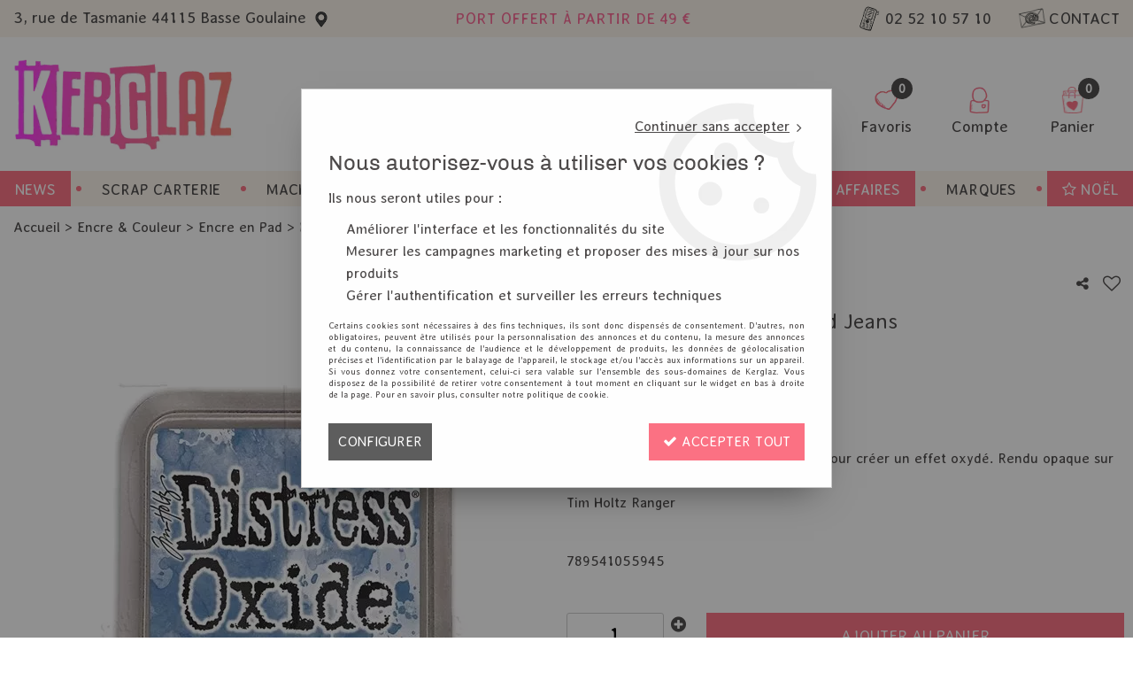

--- FILE ---
content_type: text/html; charset=iso-8859-1
request_url: https://www.kerglaz.com/encre-distress-oxide-faded-jeans-c2x23533132
body_size: 22522
content:
<!doctype html><html itemscope="" itemtype="http://schema.org/WebPage" lang="fr"><head>
	<title>Boutique scrapbooking - Encre en Pad Tim Holtz aquarelle pigments opaque encre</title><meta http-equiv="Content-Type" content="text/html; charset=iso-8859-1" /><meta name="description" lang="fr" content="Kerglaz, votre boutique scrpabooking et carterie, le service en plus! Spécialiste BigShot et machines de coupe. Grand choix de matériel." /><meta name="keywords" xml:lang="fr" content="encre peinture scrap aquarelle pigments opaque encre" />
<meta http-equiv="content-language" content="fr" /><meta name="language" content="fr" /><meta name="globalsign-domain-verification" content="qTvQi1x95dKYQD4iuknShJmabrLryeIGujAvyp1JM9" /><meta http-equiv="X-UA-Compatible" content="IE=edge" /><meta property='og:image' content='https://www.kerglaz.com/upload/image/encre-distress-oxide---faded-jeans-p-image-92294-moyenne.jpg' />	   <link rel="apple-touch-icon" sizes="57x57" href="/favicons/favicon.57x57.png?1718866663" >
	   <link rel="apple-touch-icon" sizes="60x60" href="/favicons/favicon.60x60.png?1718866663" >
	   <link rel="apple-touch-icon" sizes="72x72" href="/favicons/favicon.72x72.png?1718866663" >
	   <link rel="apple-touch-icon" sizes="76x76" href="/favicons/favicon.76x76.png?1718866663" >
	   <link rel="apple-touch-icon" sizes="114x114" href="/favicons/favicon.114x114.png?1718866663" >
	   <link rel="apple-touch-icon" sizes="120x120" href="/favicons/favicon.120x120.png?1718866663" >
	   <link rel="apple-touch-icon" sizes="144x144" href="/favicons/favicon.144x144.png?1718866663" >
	   <link rel="apple-touch-icon" sizes="152x152" href="/favicons/favicon.152x152.png?1718866663" >
	   <link rel="apple-touch-icon" sizes="180x180" href="/favicons/favicon.180x180.png?1718866663" >
	   <link rel="icon" sizes="16x16" href="/favicons/favicon.16x16.png?1718866663" >
	   <link rel="icon" sizes="24x24" href="/favicons/favicon.24x24.png?1718866663" >
	   <link rel="icon" sizes="32x32" href="/favicons/favicon.32x32.png?1718866663" >
	   <link rel="icon" sizes="96x96" href="/favicons/favicon.96x96.png?1718866663" >
	   <link rel="icon" sizes="192x192" href="/favicons/favicon.192x192.png?1718866663" >
	   <link rel="manifest" href="/favicons/manifest.json">
	   <meta name="msapplication-TileImage" content="/favicons/favicon.png?1718866663" />
	   <meta name="msapplication-config" content="/favicons/browserconfig.xml"/>
			   <meta name="msapplication-TileColor" content="#fb6894" />
	   <meta name="theme-color" content="#fb6894">
	   	   <link rel="mask-icon" href="/favicons/favicon.svg?1718866663" color="#fb6894">
	   		<base href="https://www.kerglaz.com/dhtml/" /><meta name="google-site-verification" content="5K3xJSW1IBJvABG2eXmuusp7YmQ7KZ6AwhUwXQqE2rY" />	   <meta content="width=device-width, initial-scale=1, minimum-scale=1, maximum-scale=1, user-scalable=no" name="viewport">
			<meta name="format-detection" content="telephone=no">
	<link rel="canonical" href="https://www.kerglaz.com/encre-distress-oxide-faded-jeans-c2x23533132" /><meta property="og:title" content="Boutique scrapbooking - Encre en Pad Tim Holtz aquarelle pigments opaque encre" /><meta property="og:description" content="Kerglaz, votre boutique scrpabooking et carterie, le service en plus! Sp&eacute;cialiste BigShot et machines de coupe. Grand choix de mat&eacute;riel." /><meta property="og:type" content="website" /><meta property="og:url" content="https://www.kerglaz.com/encre-distress-oxide-faded-jeans-c2x23533132" /><meta property="og:site_name" content="Kerglaz" /><script type="text/javascript">
var param=new Object;

		function trad(name)
		{
			if(typeof(window.tTrad)=="undefined") {
				window.tTrad = new Array();
			}
			
			if(typeof(window.tTrad[name])!="undefined")
			{
				return window.tTrad[name];
			}
			else
			{
				  $.ajax({
				    url: "/ajax/get_traduction.php",
				    data: { 'name': name,
				    'fromweb':'web'},
				    async: false,
				    success: function(data) {
						window.tTrad[name] = data;
				    }
				  });

				return window.tTrad[name];
			}
		}
	   function tradn(name, n)
		{
			var sText = "";
			$.ajax({
				url: "/ajax/get_traduction.php",
				data: { 'name': name,
				'fromweb':'web', 'n': n},
				async: false,
				success: function(data) {
					sText = data;
				}
			});

			return sText;
		}var tTrad=[]
tTrad["16_client_actionco_lecture"]="Lecture";
tTrad["aucun_resultat"]="Aucune correspondance trouvée";
tTrad["general_mmin_1"]="Jan";
tTrad["general_mmin_10"]="Oct";
tTrad["general_mmin_11"]="Nov";
tTrad["general_mmin_12"]="Dec";
tTrad["general_mmin_2"]="Fev";
tTrad["general_mmin_3"]="Mar";
tTrad["general_mmin_4"]="Avr";
tTrad["general_mmin_5"]="Mai";
tTrad["general_mmin_6"]="Juin";
tTrad["general_mmin_7"]="Juil";
tTrad["general_mmin_8"]="Aou";
tTrad["general_mmin_9"]="Sep";
tTrad["dimanche"]="Dimanche";
tTrad["lundi"]="Lundi";
tTrad["mardi"]="Mardi";
tTrad["mercredi"]="Mercredi";
tTrad["jeudi"]="Jeudi";
tTrad["vendredi"]="Vendredi";
tTrad["samedi"]="Samedi";
tTrad["tri_par"]="Trier par";
tTrad["filtre_effacer"]="Effacer";
tTrad["selectionner_une_taille"]="Vous devez <strong>faire votre sélection</strong> afin de pouvoir l'ajouter au panier";
tTrad["cet_article_nest_pas_commandable"]="Cet article n'est <strong>actuellement pas commandable</strong>, merci de votre compréhension";
tTrad["email_incorrect"]="E-mail incorrect";
tTrad["chargement_en_cours"]="Chargement en cours";
tTrad["reculer"]="Reculer";
tTrad["pause"]="Pause";
tTrad["stop"]="Stop";
tTrad["avancer"]="Avancer";
tTrad["le_siret_est_incorrect"]="Le siret est incorrect";
tTrad["le_siren_est_incorrect"]="Le siren est incorrect";
tTrad["mdp_ko"]="Votre mot de passe doit contenir au moins une lettre minuscule, une lettre majuscule, un chiffre et doit faire 8 caractères minimum";
tTrad["dimanche_min"]="Di";
tTrad["jeudi_min"]="Je";
tTrad["lundi_min"]="Lu";
tTrad["mardi_min"]="Ma";
tTrad["mercredi_min"]="Me";
tTrad["samedi_min"]="Sa";
tTrad["vendredi_min"]="Ve";
tTrad["favoris_added"]="L'article a bien été ajouté aux favoris";
tTrad["favoris_deleted"]="L'article a bien été supprimé des favoris";
tTrad["pattern_general"]="Général";
tTrad["pattern_societe"]="Société";
tTrad["n_articles_sur"]="{$n} article(s) sur";
tTrad["retrait_en_magasin"]="Retrait magasin";
tTrad["e_reservation"]="E-réservation";

var url_theme="../themes/html/";
var param=new Object;
</script>
<link href="/themes/html_responsive/fonts/AveriaSans-Light.woff2" as="font" type="font/woff2" crossorigin><link href="/themes/html_responsive/fonts/AveriaSans-Light.eot" as="font" type="font/eot" crossorigin><link href="/themes/html_responsive/fonts/AveriaSans-Light.woff" as="font" type="font/woff" crossorigin><link href="/themes/html_responsive/fonts/AveriaSans-Light.ttf" as="font" type="font/ttf" crossorigin><link href="/themes/html_responsive/fonts/AveriaSans-Light.svg" as="font" type="font/svg" crossorigin><link href="/themes/html_responsive/fonts/AveriaSans-Regular.eot" as="font" type="font/eot" crossorigin><link href="/themes/html_responsive/fonts/AveriaSans-Regular.svg" as="font" type="font/svg" crossorigin><link href="/themes/html_responsive/fonts/AveriaSans-Regular.woff2" as="font" type="font/woff2" crossorigin><link href="/themes/html_responsive/fonts/AveriaSans-Regular.woff" as="font" type="font/woff" crossorigin><link href="/themes/html_responsive/fonts/AveriaSans-Regular.ttf" as="font" type="font/ttf" crossorigin><link href="/themes/html_responsive/fonts/bebasneue_bold-webfont.ttf" as="font" type="font/ttf" crossorigin><link href="/themes/html_responsive/fonts/bebasneue_bold-webfont.svg" as="font" type="font/svg" crossorigin><link href="/themes/html_responsive/fonts/bebasneue_bold-webfont.eot" as="font" type="font/eot" crossorigin><link href="/themes/html_responsive/fonts/bebasneue_bold-webfont.woff2" as="font" type="font/woff2" crossorigin><link href="/themes/html_responsive/fonts/bebasneue_bold-webfont.woff" as="font" type="font/woff" crossorigin><link href="/themes/html_responsive/fonts/bebasneue_regular-webfont.ttf" as="font" type="font/ttf" crossorigin><link href="/themes/html_responsive/fonts/bebasneue_regular-webfont.eot" as="font" type="font/eot" crossorigin><link href="/themes/html_responsive/fonts/bebasneue_regular-webfont.svg" as="font" type="font/svg" crossorigin><link href="/themes/html_responsive/fonts/bebasneue_regular-webfont.woff2" as="font" type="font/woff2" crossorigin><link href="/themes/html_responsive/fonts/bebasneue_regular-webfont.woff" as="font" type="font/woff" crossorigin><link href="/themes/html_responsive/fonts/Chivo-Bold.ttf" as="font" type="font/ttf" crossorigin><link href="/themes/html_responsive/fonts/Chivo-Bold.svg" as="font" type="font/svg" crossorigin><link href="/themes/html_responsive/fonts/Chivo-Bold.woff" as="font" type="font/woff" crossorigin><link href="/themes/html_responsive/fonts/Chivo-Bold.woff2" as="font" type="font/woff2" crossorigin><link href="/themes/html_responsive/fonts/Chivo-Bold.eot" as="font" type="font/eot" crossorigin><link href="/themes/html_responsive/fonts/Chivo-BoldItalic.woff2" as="font" type="font/woff2" crossorigin><link href="/themes/html_responsive/fonts/Chivo-BoldItalic.ttf" as="font" type="font/ttf" crossorigin><link href="/themes/html_responsive/fonts/Chivo-BoldItalic.woff" as="font" type="font/woff" crossorigin><link href="/themes/html_responsive/fonts/Chivo-BoldItalic.eot" as="font" type="font/eot" crossorigin><link href="/themes/html_responsive/fonts/Chivo-BoldItalic.svg" as="font" type="font/svg" crossorigin><link href="/themes/html_responsive/fonts/Chivo-Italic.woff" as="font" type="font/woff" crossorigin><link href="/themes/html_responsive/fonts/Chivo-Italic.ttf" as="font" type="font/ttf" crossorigin><link href="/themes/html_responsive/fonts/Chivo-Italic.svg" as="font" type="font/svg" crossorigin><link href="/themes/html_responsive/fonts/Chivo-Italic.woff2" as="font" type="font/woff2" crossorigin><link href="/themes/html_responsive/fonts/Chivo-Italic.eot" as="font" type="font/eot" crossorigin><link href="/themes/html_responsive/fonts/Chivo-Light.woff" as="font" type="font/woff" crossorigin><link href="/themes/html_responsive/fonts/Chivo-Light.woff2" as="font" type="font/woff2" crossorigin><link href="/themes/html_responsive/fonts/Chivo-Light.ttf" as="font" type="font/ttf" crossorigin><link href="/themes/html_responsive/fonts/Chivo-Light.eot" as="font" type="font/eot" crossorigin><link href="/themes/html_responsive/fonts/Chivo-Light.svg" as="font" type="font/svg" crossorigin><link href="/themes/html_responsive/fonts/Chivo-LightItalic.woff" as="font" type="font/woff" crossorigin><link href="/themes/html_responsive/fonts/Chivo-LightItalic.woff2" as="font" type="font/woff2" crossorigin><link href="/themes/html_responsive/fonts/Chivo-LightItalic.ttf" as="font" type="font/ttf" crossorigin><link href="/themes/html_responsive/fonts/Chivo-LightItalic.eot" as="font" type="font/eot" crossorigin><link href="/themes/html_responsive/fonts/Chivo-LightItalic.svg" as="font" type="font/svg" crossorigin><link href="/themes/html_responsive/fonts/Chivo-Regular.woff2" as="font" type="font/woff2" crossorigin><link href="/themes/html_responsive/fonts/Chivo-Regular.eot" as="font" type="font/eot" crossorigin><link href="/themes/html_responsive/fonts/Chivo-Regular.ttf" as="font" type="font/ttf" crossorigin><link href="/themes/html_responsive/fonts/Chivo-Regular.svg" as="font" type="font/svg" crossorigin><link href="/themes/html_responsive/fonts/Chivo-Regular.woff" as="font" type="font/woff" crossorigin><link href="/themes/html_responsive/fonts/muli-bold-webfont.ttf" as="font" type="font/ttf" crossorigin><link href="/themes/html_responsive/fonts/muli-bold-webfont.svg" as="font" type="font/svg" crossorigin><link href="/themes/html_responsive/fonts/muli-bold-webfont.eot" as="font" type="font/eot" crossorigin><link href="/themes/html_responsive/fonts/muli-bold-webfont.woff2" as="font" type="font/woff2" crossorigin><link href="/themes/html_responsive/fonts/muli-bold-webfont.woff" as="font" type="font/woff" crossorigin><link href="/themes/html_responsive/fonts/muli-webfont.ttf" as="font" type="font/ttf" crossorigin><link href="/themes/html_responsive/fonts/muli-webfont.svg" as="font" type="font/svg" crossorigin><link href="/themes/html_responsive/fonts/muli-webfont.woff2" as="font" type="font/woff2" crossorigin><link href="/themes/html_responsive/fonts/muli-webfont.eot" as="font" type="font/eot" crossorigin><link href="/themes/html_responsive/fonts/muli-webfont.woff" as="font" type="font/woff" crossorigin><link href="/themes/html_responsive/fonts/OpenSans-Bold-webfont.ttf" as="font" type="font/ttf" crossorigin><link href="/themes/html_responsive/fonts/OpenSans-Bold-webfont.svg" as="font" type="font/svg" crossorigin><link href="/themes/html_responsive/fonts/OpenSans-Bold-webfont.eot" as="font" type="font/eot" crossorigin><link href="/themes/html_responsive/fonts/OpenSans-Bold-webfont.woff" as="font" type="font/woff" crossorigin><link href="/themes/html_responsive/fonts/OpenSans-CondBold-webfont.eot" as="font" type="font/eot" crossorigin><link href="/themes/html_responsive/fonts/OpenSans-CondBold-webfont.woff" as="font" type="font/woff" crossorigin><link href="/themes/html_responsive/fonts/OpenSans-CondBold-webfont.svg" as="font" type="font/svg" crossorigin><link href="/themes/html_responsive/fonts/OpenSans-CondBold-webfont.ttf" as="font" type="font/ttf" crossorigin><link href="/themes/html_responsive/fonts/OpenSans-CondLight-webfont.eot" as="font" type="font/eot" crossorigin><link href="/themes/html_responsive/fonts/OpenSans-CondLight-webfont.ttf" as="font" type="font/ttf" crossorigin><link href="/themes/html_responsive/fonts/OpenSans-CondLight-webfont.woff" as="font" type="font/woff" crossorigin><link href="/themes/html_responsive/fonts/OpenSans-CondLight-webfont.svg" as="font" type="font/svg" crossorigin><link href="/themes/html_responsive/fonts/OpenSans-Regular-webfont.ttf" as="font" type="font/ttf" crossorigin><link href="/themes/html_responsive/fonts/OpenSans-Regular-webfont.svg" as="font" type="font/svg" crossorigin><link href="/themes/html_responsive/fonts/OpenSans-Regular-webfont.eot" as="font" type="font/eot" crossorigin><link href="/themes/html_responsive/fonts/OpenSans-Regular-webfont.woff" as="font" type="font/woff" crossorigin><link href="/themes/html_responsive/fonts/Orkney Bold.woff" as="font" type="font/woff" crossorigin><link href="/themes/html_responsive/fonts/Orkney Bold.ttf" as="font" type="font/ttf" crossorigin><link href="/themes/html_responsive/fonts/Orkney Bold.woff2" as="font" type="font/woff2" crossorigin><link href="/themes/html_responsive/fonts/Orkney Bold.eot" as="font" type="font/eot" crossorigin><link href="/themes/html_responsive/fonts/Orkney Regular.ttf" as="font" type="font/ttf" crossorigin><link href="/themes/html_responsive/fonts/Orkney Regular.eot" as="font" type="font/eot" crossorigin><link href="/themes/html_responsive/fonts/Orkney Regular.woff2" as="font" type="font/woff2" crossorigin><link href="/themes/html_responsive/fonts/Orkney Regular.woff" as="font" type="font/woff" crossorigin><link href="/themes/html_responsive/fonts/patua-one-v9-latin-regular.svg" as="font" type="font/svg" crossorigin><link href="/themes/html_responsive/fonts/patua-one-v9-latin-regular.eot" as="font" type="font/eot" crossorigin><link href="/themes/html_responsive/fonts/patua-one-v9-latin-regular.ttf" as="font" type="font/ttf" crossorigin><link href="/themes/html_responsive/fonts/patua-one-v9-latin-regular.woff2" as="font" type="font/woff2" crossorigin><link href="/themes/html_responsive/fonts/patua-one-v9-latin-regular.woff" as="font" type="font/woff" crossorigin><link href="/themes/html_responsive/fonts/Poppins-Bold.woff" as="font" type="font/woff" crossorigin><link href="/themes/html_responsive/fonts/Poppins-Bold.eot" as="font" type="font/eot" crossorigin><link href="/themes/html_responsive/fonts/Poppins-Bold.ttf" as="font" type="font/ttf" crossorigin><link href="/themes/html_responsive/fonts/Poppins-Bold.woff2" as="font" type="font/woff2" crossorigin><link href="/themes/html_responsive/fonts/Poppins-Bold.svg" as="font" type="font/svg" crossorigin><link href="/themes/html_responsive/fonts/Poppins-Regular.woff2" as="font" type="font/woff2" crossorigin><link href="/themes/html_responsive/fonts/Poppins-Regular.eot" as="font" type="font/eot" crossorigin><link href="/themes/html_responsive/fonts/Poppins-Regular.woff" as="font" type="font/woff" crossorigin><link href="/themes/html_responsive/fonts/Poppins-Regular.ttf" as="font" type="font/ttf" crossorigin><link href="/themes/html_responsive/fonts/Poppins-Regular.svg" as="font" type="font/svg" crossorigin><link href="/themes/html_responsive/fonts/Roboto-Bold-webfont.eot" as="font" type="font/eot" crossorigin><link href="/themes/html_responsive/fonts/Roboto-Bold-webfont.woff" as="font" type="font/woff" crossorigin><link href="/themes/html_responsive/fonts/Roboto-Bold-webfont.svg" as="font" type="font/svg" crossorigin><link href="/themes/html_responsive/fonts/Roboto-Bold-webfont.ttf" as="font" type="font/ttf" crossorigin><link href="/themes/html_responsive/fonts/Roboto-Regular-webfont.ttf" as="font" type="font/ttf" crossorigin><link href="/themes/html_responsive/fonts/Roboto-Regular-webfont.svg" as="font" type="font/svg" crossorigin><link href="/themes/html_responsive/fonts/Roboto-Regular-webfont.woff" as="font" type="font/woff" crossorigin><link href="/themes/html_responsive/fonts/Roboto-Regular-webfont.eot" as="font" type="font/eot" crossorigin><link href="/themes/html_responsive/fonts/sourcesanspro-bold-webfont.eot" as="font" type="font/eot" crossorigin><link href="/themes/html_responsive/fonts/sourcesanspro-bold-webfont.woff" as="font" type="font/woff" crossorigin><link href="/themes/html_responsive/fonts/sourcesanspro-bold-webfont.ttf" as="font" type="font/ttf" crossorigin><link href="/themes/html_responsive/fonts/sourcesanspro-bold-webfont.svg" as="font" type="font/svg" crossorigin><link href="/themes/html_responsive/fonts/sourcesanspro-bold-webfont.woff2" as="font" type="font/woff2" crossorigin><link  href="https://www.kerglaz.com/themes/html/css/web.all.css?t=1762782704&p=admin_o8&r=1" rel="stylesheet" type="text/css" />
<link  href="https://www.kerglaz.com/themes/html/css/fiche_article.all.css?t=1697633147&p=admin_o8&r=1" rel="stylesheet" type="text/css" />
<link  href="https://www.kerglaz.com/themes/html_responsive/modeles/60/css/custom.all.css?t=1757068039&p=admin_o8&r=1" rel="stylesheet" type="text/css" />
<link  href="https://www.kerglaz.com/themes/html/css/spe.all.css?t=1740996792&p=admin_o8&r=1" rel="stylesheet" type="text/css" />
<link  href="https://www.kerglaz.com/themes/html/css/lib.all.css?t=1557231981&p=admin_o8&r=1" rel="stylesheet" type="text/css" />
<script src="../javascript/jquery-1.8.3.min+lazyload.js?t=1579795287" type="text/javascript"></script>			<style class="editor-css">
				.row:not(.expanded), .row:not(.expanded) .row:not(.expanded)
				{
					max-width:1380px !important;
				}
			</style>
			<script type="text/javascript">
		function del(){
			var texte = "Êtes-vous sûr de vouloir supprimer ?";
			return confirm(texte);
		}
    </script>
    	    <script type="text/javascript">
		// Redefine console.log()
		// {{{ COR : [TK15955]
		window.console.log = function (text) {};
		window.console.info = function (text) {};
		window.console.warn = function (text) {};
		window.console.error = function (text) {};
		window.dump=function(obj){};
		window.msg=function(obj){};
		// COR }}}
    </script>
    

	<script>
		/**
		* Envoi les informations dans le dataLayer avec le bon format (structure de données).
		*/
		function gtag()
		{
			// {{{ COR : [TK15976]
			window.dataLayer = window.dataLayer || [];
			if (window.dataLayer.length > 0)
			{
			window.dataLayer.push(arguments);
			}
			// COR }}}
		}

		/**
		* Mettre à jour le dataLayer avec les informations de consentement de l'utilisateur.
		*
		* @param object oConsent : Les consentements / cookies acceptés ou refusés.
		* @param string sMode : Mode initialisation (default) ou mise à jour (update).
		*/
		function sendGtmConsent(oConsent = {}, sMode = 'default')
		{
			gtag('consent', sMode, {
				// Cookies publicitaires
				'ad_storage'				: oConsent.ad_storage,
				// {{{ COR : [TK15999]
				// Cookies publicitaires (Google)
				'ad_user_data'				: oConsent.ad_user_data,
				// Cookies publicitaires (Personnalisées)
				'ad_personalization'		: oConsent.ad_personalization,
				// COR }}}
				// Cookies statistiques
				'analytics_storage'			: oConsent.analytics_storage,
				// Cookies techniques
				'functionality_storage'		: oConsent.functionality_storage,
				// Cookies de personnalisation
				'personalization_storage'	: oConsent.personalization_storage,
				// Cookies de sécurité
				'security_storage'			: oConsent.security_storage
			});
		}
	</script>
		<script>
		var iGtmAddEventGa4 = 0;
		var iVersionDataLayerGa4 = 1;
	</script>
	</head>
<body 
class="html_responsive modele_60
article_886 
fiche_article 
os_mac nav_chrome rev_131
non_identifie
langue_1" 
data-responsive="1"
>
<div
class="off-canvas mobile_menu position-left menu_mobile_full_width is-closed"
id="offCanvas" data-off-canvas data-transition="overlap"
data-content-scroll="true"
>
<div class="row mobile_menu_header expanded align-middle">
<div class="column text-center">
<span class="mobile_menu_title" data-close data-default="Kerglaz">
Kerglaz
</span>
</div>
<div class="column mobile_menu_close shrink align-right text-right">
<span aria-hidden="true" data-close>
<i class="pop-close"></i>
</span>
</div>
</div>
<div class="row mobile_menu_content expanded">
<div class="column no-padding">
<ul class="menu vertical icons icon-left jq-drilldown drilldown">
<li class="mobile_menu_principal jq-drilldown-item
is-drilldown-submenu-parent	has-no-icon"
>
<a
class="d-block boutonHautLien jq-drilldown-link"
href="https://www.kerglaz.com/nouveau-scrapbookinghtm"
>
<span>News</span>
</a>
<ul class="nested menu jq-drilldown-menu submenu is-drilldown-submenu invisible drilldown-submenu-cover-previous">
<li class="mobile_menu_see_all_link">
<a
class="d-block boutonHautLien jq-drilldown-link"
href="https://www.kerglaz.com/nouveau-scrapbookinghtm"
>
<span>Voir "News"</span>
</a>
</li>
<li>
<span class="load-page" data-id="60267" data-language="1" data-exclude_web="1"></span>
</li>
</ul>
</li>
<li class="mobile_menu_principal jq-drilldown-item
is-drilldown-submenu-parent	has-no-icon"
>
<a
class="d-block boutonHautLien jq-drilldown-link"
>
<span>Scrap carterie</span>
</a>
<ul class="nested menu jq-drilldown-menu submenu is-drilldown-submenu invisible drilldown-submenu-cover-previous">
<li>
<span class="load-page" data-id="60268" data-language="1" data-exclude_web="1"></span>
</li>
</ul>
</li>
<li class="mobile_menu_principal jq-drilldown-item
is-drilldown-submenu-parent	has-no-icon"
>
<a
class="d-block boutonHautLien jq-drilldown-link"
>
<span>Machines Dies</span>
</a>
<ul class="nested menu jq-drilldown-menu submenu is-drilldown-submenu invisible drilldown-submenu-cover-previous">
<li>
<span class="load-page" data-id="60270" data-language="1" data-exclude_web="1"></span>
</li>
</ul>
</li>
<li class="mobile_menu_principal jq-drilldown-item
is-drilldown-submenu-parent	has-no-icon"
>
<a
class="d-block boutonHautLien jq-drilldown-link"
>
<span>Mixed Media</span>
</a>
<ul class="nested menu jq-drilldown-menu submenu is-drilldown-submenu invisible drilldown-submenu-cover-previous">
<li>
<span class="load-page" data-id="60271" data-language="1" data-exclude_web="1"></span>
</li>
</ul>
</li>
<li class="mobile_menu_principal jq-drilldown-item
is-drilldown-submenu-parent	has-no-icon"
>
<a
class="d-block boutonHautLien jq-drilldown-link"
>
<span>Outils - Rangement</span>
</a>
<ul class="nested menu jq-drilldown-menu submenu is-drilldown-submenu invisible drilldown-submenu-cover-previous">
<li>
<span class="load-page" data-id="60272" data-language="1" data-exclude_web="1"></span>
</li>
</ul>
</li>
<li class="mobile_menu_principal jq-drilldown-item
is-drilldown-submenu-parent	has-icon"
>
<a
class="d-block boutonHautLien jq-drilldown-link"
href="https://www.kerglaz.com/soldes-c102x3544935"
>
<span class="menu-picto"><i class="fa fa-tags"></i></span>
<span>Bonnes Affaires</span>
</a>
<ul class="nested menu jq-drilldown-menu submenu is-drilldown-submenu invisible drilldown-submenu-cover-previous">
<li class="mobile_menu_see_all_link">
<a
class="d-block boutonHautLien jq-drilldown-link"
href="https://www.kerglaz.com/soldes-c102x3544935"
>
<span>Voir "Bonnes Affaires"</span>
</a>
</li>
<li>
<span class="load-page" data-id="60273" data-language="1" data-exclude_web="1"></span>
</li>
</ul>
</li>
<li class="mobile_menu_principal jq-drilldown-item
is-drilldown-submenu-parent	has-no-icon"
>
<a
class="d-block boutonHautLien jq-drilldown-link"
href="https://www.kerglaz.com/marques-m60292.html"
>
<span>Marques</span>
</a>
<ul class="nested menu jq-drilldown-menu submenu is-drilldown-submenu invisible drilldown-submenu-cover-previous">
<li class="mobile_menu_see_all_link">
<a
class="d-block boutonHautLien jq-drilldown-link"
href="https://www.kerglaz.com/marques-m60292.html"
>
<span>Voir "Marques"</span>
</a>
</li>
<li>
<span class="load-page" data-id="60386" data-language="1" data-exclude_web="1"></span>
</li>
</ul>
</li>
<li class="mobile_menu_principal jq-drilldown-item
is-drilldown-submenu-parent	has-icon"
>
<a
class="d-block boutonHautLien jq-drilldown-link"
href="https://www.kerglaz.com/themes/noel-nouvel-an-c344.html"
>
<span class="menu-picto"><i class="fa fa-star-o"></i></span>
<span>Noël</span>
</a>
<ul class="nested menu jq-drilldown-menu submenu is-drilldown-submenu invisible drilldown-submenu-cover-previous">
<li class="mobile_menu_see_all_link">
<a
class="d-block boutonHautLien jq-drilldown-link"
href="https://www.kerglaz.com/themes/noel-nouvel-an-c344.html"
>
<span>Voir "Noël"</span>
</a>
</li>
<li>
<span class="load-page" data-id="61106" data-language="1" data-exclude_web="1"></span>
</li>
</ul>
</li>
<li class="mobile_menu_separator"></li>
<li class="mobile_menu_compte jq-drilldown-item is-drilldown-submenu-parent">
<a class="mobile_menu_compte_login d-block boutonHautLien" href="acces.php">
<span class="menu-picto"><i class="fa fa-user"></i></span>
<span>Compte</span>
</a>
</li>
<li class="mobile_menu_favoris">
<a class="d-block boutonHautLien" href="mes_favoris2.php">
<span class="menu-picto"><i class="fa fa-heart"></i></span>
<span>
Favoris
(<span data-favoris-count>0</span>)
</span>
</a>
</li>
</ul>
</div>
</div>
</div>
<div class="off-canvas-content" data-off-canvas-content>
<div id="curseur" class="infobulle"></div>
<div id="cont-popup-ap">
<div id="popup-ap">
<div id="border-trans"></div>
<div id="ap-cont"></div>
</div>
</div>
<div class="jq_div_aff_cookies_disclaimer">
<div class="reveal  modal-container " id="cookieDisclaimerPopup" data-reveal
data-close-on-click="" data-overlay="1" data-close-on-esc=""
data-animation-in="fade-in fast"	data-animation-out="fade-out fast"	>
<div class="modal-title">
<div class="row  no-margin no-padding align-top">
<div class="column modal-title-text">
</div>
</div>
</div>
<div class="modal-content margin-top-15">
<a id="ouvrirPopup"></a>
<div id="wookiesDisclaimer">
<!--AFFICHAGE GENERAL-->
<div class="row collapse align-center" id="divCookiesGeneral">
<div class="column small-12 text-right retourBouton">	
<a href="javascript:;" onclick="userCookieChoice('0');"><u>Continuer sans accepter</u> <i class="fa fa-angle-right"></i></a>
</div>
<div class="column small-12 titrePopup"><h3>Nous autorisez-vous à utiliser vos cookies ?</h3></div>
<div class="column small-12 texteIntro">
<p>Ils nous seront utiles pour :</p><ul><li>Améliorer l'interface et les fonctionnalités du site</li><li>Mesurer les campagnes marketing et proposer des mises à jour sur nos produits</li><li>Gérer l'authentification et surveiller les erreurs techniques</li></ul>
</div>
<div class="column small-12 texteMentionsLegales">
<p>Certains cookies sont n&eacute;cessaires &agrave; des fins techniques, ils sont donc dispens&eacute;s de consentement. D'autres, non obligatoires, peuvent &ecirc;tre utilis&eacute;s pour la personnalisation des annonces et du contenu, la mesure des annonces et du contenu, la connaissance de l'audience et le d&eacute;veloppement de produits, les donn&eacute;es de g&eacute;olocalisation pr&eacute;cises et l'identification par le balayage de l'appareil, le stockage et/ou l'acc&egrave;s aux informations sur un appareil. Si vous donnez votre consentement, celui-ci sera valable sur l&rsquo;ensemble des sous-domaines de Kerglaz. Vous disposez de la possibilit&eacute; de retirer votre consentement &agrave; tout moment en cliquant sur le widget en bas &agrave; droite de la page. Pour en savoir plus, consulter notre politique de cookie.</p>
</div>
<div class="column small-12">
<div class="row collapse align-justify">
<div class="column small-12 medium-shrink">
<a class="btn configBouton full-width" id="cmp_configurer">Configurer</a>
</div>
<div class="column small-12 medium-expand">
<div class="row align-justify medium-align-right">
<div class="column small-12 medium-shrink text-right no-padding">	
<a class="btn-primary full-width AcceptAllBouton" href="javascript:;" onclick="userCookieChoice('1');"><i class="fa fa-check"></i> Accepter tout</a>
</div>
</div>
</div>
</div>
</div>
</div>
<!--AFFICHAGE CONFIGURATION-->
<div id="divCookiesConfig" style="display: none">
<div class="row collapse divCookiesConfigHeader">
<div class="column small-12 text-left retourBouton">	
<a id="retourDivCookiesGeneral"><i class="fa fa-angle-left"></i> <u>Retour</u></a>
</div>
<div class="column small-12 titrePopup"><h3>Détails des cookies présents sur le site</h3></div>
<!--BOUTONS-->
<div class="column small-12">
<div class="row align-justify medium-align-left">
<div class="column shrink no-padding">
<a class="btn-secondary RefuseAllBouton" id="cmp_refuse_all"><i class="fa fa-times"></i> Tout refuser</a>
</div>
<div class="column shrink small-only-no-padding">
<a class="btn-primary AcceptAllBouton" id="cmp_accept_all"><i class="fa fa-check"></i> Accepter tout</a>
</div>
</div>
</div>
</div>
<div class="row collapse small-12 divCookiesConfigContent">
<!--REGLER LA HAUTEUR POUR AVOIR 3 TYPES DE COOKIES AFFICHES-->
<div class="column small-12">
<div class="listeTypeCookies row collapse" id="listeTypeCookies">
<!--COOKIES NECESSAIRES-->
<div class="column small-12 listeTypeCookiesBloc">
<div class="row collapse align-top align-justify">
<div class="column shrink">
<label for="cookies_tech" class="cmpTitre">
Nécessaires
</label>
</div>
<div class="column shrink">
<label class="checkboxSwitch">
<input type="checkbox" class="no-margin cmpBouton" id="cookies_tech" checked disabled />
<span></span>
</label>
</div>
</div>
<p class="cmpDetails">Les cookies nécessaires sont utiles au bon fonctionnement du site. Ils permettent de réaliser des fonctions de base comme la navigation de page et l'accès aux zones sécurisées du site web. Le site web ne peut pas fonctionner correctement sans ces cookies.</p>
</div>
<!--COOKIES PERSONNALISATION-->
<div class="column small-12 listeTypeCookiesBloc">
<div class="row collapse align-top align-justify">
<div class="column shrink">
<label for="cookies_perso" class="cmpTitre">
Personnalisation
</label>
</div>
<div class="column shrink">
<label class="checkboxSwitch">
<input type="checkbox" class="no-margin cmpBouton" id="cookies_perso" onchange="userCookieTypeChoice('cookies_perso');"
onclick="userCookieTypeChoice('cookies_perso');"  />
<span></span>
</label>
</div>
</div>
<p class="cmpDetails">Les cookies de personnalisation permettent à un site web de retenir des informations qui modifient la manière dont le site se comporte ou s’affiche, comme votre langue préférée ou la région dans laquelle vous vous situez.</p>
</div>
<!--COOKIES STATISTIQUES-->
<div class="column small-12 listeTypeCookiesBloc">
<div class="row collapse align-top align-justify">
<div class="column shrink">
<label for="cookies_stat" class="cmpTitre">
Statistiques
</label>
</div>
<div class="column shrink">
<label class="checkboxSwitch">
<input type="checkbox" class="no-margin cmpBouton" id="cookies_stat" onchange="userCookieTypeChoice('cookies_stat');"
onclick="userCookieTypeChoice('cookies_stat');"  />
<span></span>
</label>
</div>
</div>
<p class="cmpDetails">Les cookies marketing aident les propriétaires du site web, par la collecte et la communication d'informations de manière anonyme, à comprendre comment les visiteurs interagissent avec les sites web.</p>
</div>
<!--COOKIES PUBLICITAIRES-->
<div class="column small-12 listeTypeCookiesBloc">
<div class="row collapse align-top align-justify">
<div class="column shrink">
<label for="cookies_pub" class="cmpTitre">
Marketing
</label>
</div>
<div class="column shrink">
<label class="checkboxSwitch">
<input type="checkbox" class="no-margin cmpBouton" id="cookies_pub" onchange="userCookieTypeChoice('cookies_pub');"
onclick="userCookieTypeChoice('cookies_pub');"  />
<span></span>
</label>
</div>
</div>
<p class="cmpDetails">Les cookies statistiques permettent le suivi des visiteurs sur le site. Ils ont pour but de vous proposer un ciblage publicitaire plus pertinent et donc plus intéressant pour les éditeurs et les annonceurs.</p>
</div>
<!--COOKIES AUTRES-->
<div class="column small-12 listeTypeCookiesBloc">
<div class="row collapse align-top align-justify">
<div class="column shrink">
<label for="cookies_secu" class="cmpTitre">
Autres
</label>
</div>
<div class="column shrink">
<label class="checkboxSwitch">
<input type="checkbox" class="no-margin cmpBouton" id="cookies_secu" onchange="userCookieTypeChoice('cookies_secu');"
onclick="userCookieTypeChoice('cookies_secu');"  />
<span></span>
</label>
</div>
</div>
<p class="cmpDetails">Ce sont les cookies qui n'entrent  dans aucune des catégories ci-dessus ou qui n'ont pas encore été classés.</p>
</div>
</div>
</div>
</div> 
<div class="row collapse small-12 divCookiesConfigFooter">
<!--CONFIRMER SELECTION-->
<div class="column small-12">
<div class="row collapse align-right">
<div class="column small-12 large-shrink">
<a class="btn-primary AcceptAllBouton full-width" href="javascript:;" onclick="userCookieChoice('2');">
<i class="fa fa-check" aria-hidden="true"></i> Confirmer la sélection
</a>
</div>
</div>
</div>
</div>
</div>
</div>	
</div>
</div>
<script>
$(document).ready(function()
{
$('').on('click', function(){
$('#cookieDisclaimerPopup').foundation('open');
});
if (typeof bindLazyLoading == 'function')
{
$('#cookieDisclaimerPopup').on('open.zf.reveal', function()
{
bindLazyLoading($(this)[0].querySelectorAll('img[loading="lazy"]'));
});
}
});
</script>
</div>
<div class="reveal large modal-container " id="modalSearchAutocomplete" data-reveal
data-close-on-click="1" data-overlay="1" data-close-on-esc=""
data-animation-in="fade-in fast"	data-animation-out="fade-out fast"	>
<div class="modal-title">
<div class="row  no-margin no-padding align-top">
<div class="column modal-title-text">
Rechercher
</div>
<div class="column shrink align-right text-right no-padding">
<button class="position-relative" data-close aria-label="Close modal" type="button">
<span aria-hidden="true">
<i class="pop-close">&nbsp;</i>
</span>
</button>
</div>
</div>
</div>
<div class="modal-content margin-top-15">
<div class="row align-middle align-center">
<div class="column small-12 margin-bottom-15 medium-expand Head_recherche_container">
<form action="dhtml/resultat_recherche.php" method="get" name="form_recherche_autocomplete" class="row collapse expanded align-middle Head_recherche">
<div class="column small-12">
<div class="input-group no-margin">
<input name="keywords" autocomplete="off" type="text" class="recherche_deluxe_input no-margin input-text-search" value="" maxlength="255" />
<div class="input-group-button">
<input name="ok" type="submit" value="&nbsp;" class="button Head_rechBouton" />
<i class="fa fa-spinner fa-spin hide"></i>
</div>
</div>
</div>
</form>
</div>
</div>
<div class="row search_deluxe_bloc">
<div class="column no-result hide">
<span>Aucune correspondance trouvée</span>
</div>
<div class="column search_deluxe">
<div class="row search_deluxe_content">
<div class="column small-12 medium-8 resultat">
<div class="row no-margin no-padding resultat_article margin-right-10">
<div class="column small-12 padded-columns">
<div class="row align-middle">
<div class="column small-12 no-padding small-text-left large-collapse medium-expand titre">
Produits correspondants
</div>
<div class="column small-12 medium-shrink small-text-left medium-text-right title-nb-product no-padding">
<a class="jq-search-more" href="">Voir les <span class="nb_product"></span> résultats <i class="fa fa-angle-right"></i></a>
</div>
</div>
</div>
<div class="column small-12 padded-columns">
<div class="row align-middle liste_article"></div>
</div>
</div>
<div class="row resultat_categorie no-margin no-padding">
<div class="column small-12 padded-columns">
<div class="row align-middle">
<div class="column small-12 titre no-padding">
Catégories
</div>
</div>
</div>
<div class="column small-12 padded-columns">
<ul class="liste_categorie"></ul>
</div>
</div>
</div>
<div class="column small-12 medium-4 suggestion_historique">
<div class="row suggests no-margin">
<div class="column small-12 padded-columns">
<div class="row align-middle">
<div class="column small-12 no-padding small-text-left large-collapse medium-expand titre">
Vous recherchez...
</div>
</div>
</div>
<div class="column small-12 padded-columns">
<div class="row list_suggests"></div>
</div>
</div>
<div class="row historique no-margin">
<div class="column small-12 padded-columns">
<div class="row align-middle">
<div class="column small-12 no-padding small-text-left large-collapse medium-expand titre">
Historique de recherche
</div>
</div>
</div>
<div class="column small-12 padded-columns">
<div class="row list_history"></div>
</div>
</div>
</div>
</div>
</div>
</div>
</div>
</div>
<script>
$(document).ready(function()
{
if (typeof bindLazyLoading == 'function')
{
$('#modalSearchAutocomplete').on('open.zf.reveal', function()
{
bindLazyLoading($(this)[0].querySelectorAll('img[loading="lazy"]'));
});
}
});
</script>
<div id='boite_message_boite' style='display:none; z-index:2000000000; width:300px; '> </div>
<div id='boite_message_fond' style='position:absolute;display:block; z-index:1000000000; top:0px;left:0px;width:0px;height:0px; background-color:#ffffff;filter :alpha(opacity=0);opacity:0;'>
<input type="hidden" id="id_menu_en_cours" value="886" />
</div>
<div class="fond-page" name="top">
<div class="hide overlay_menu"></div>
<div id="preHeader" class="no-margin">
<div class="preHeader_contenu">
<style>.id-usr-i5qih{text-transform:uppercase !important;}.id-usr-ivldr{background-color:#FAF4EB;}.id-usr-il97k{padding-top: !important;padding-right: !important;padding-bottom: !important;padding-left: !important;text-transform:uppercase !important;color:#FB6894 !important;}.id-usr-ije3z{padding:0 0 0 0;text-align:center !important;padding-top:10px !important;padding-right:15px !important;padding-bottom:10px !important;padding-left:15px !important;}.id-usr-iy23k{padding:0 0 0 0;text-align:center !important;padding-top:0 !important;padding-right:15px !important;padding-bottom:0 !important;padding-left:15px !important;}.id-usr-iii7{padding-top: !important;padding-right: !important;padding-bottom: !important;padding-left: !important;}.id-usr-idqh{justify-content:center !important;}.id-usr-iv4r{padding:0 0 0 0;text-align:center !important;padding-top:15px !important;padding-right:15px !important;padding-bottom:10px !important;padding-left:15px !important;}.id-usr-isbpf{padding-right:0 !important;padding-left:0 !important;min-height: !important;}.id-usr-iuyag{justify-content:space-between !important;}.id-usr-i6cmo{background-image:url(74697_grande.png);background-position:left center;background-repeat:no-repeat;background-size:auto;background-attachment:scroll;padding-left:35px !important;padding-top:10px !important;padding-bottom:10px !important;}.id-usr-ij0gh{background-image:url(74698_grande.png);background-position:left center;background-repeat:no-repeat;background-size:auto;background-attachment:scroll;padding-left:35px !important;padding-top:10px !important;padding-bottom:10px !important;}@media (min-width: 40em){.id-usr-i6cmo{padding-right:30px !important;}.id-usr-iuyag{justify-content:flex-end !important;}.id-usr-iy23k{padding-top:0 !important;padding-right:0 !important;}.id-usr-ije3z{padding-top: !important;padding-left: !important;padding-right: !important;padding-bottom: !important;text-align:left !important;}.id-usr-idqh{align-items:center !important;}.id-usr-iv4r{padding-top:10px !important;text-align:left !important;}.id-usr-il97k{font-size: !important;line-height:1.1em !important;}.id-usr-iii7{font-size: !important;line-height:1em !important;}}@media (min-width: 64em){.id-usr-i5qih{font-size:18px !important;}.id-usr-i7zw6{font-size:18px !important;}.id-usr-ije3z{text-align:center !important;}.id-usr-il97k{padding-bottom: !important;padding-top: !important;padding-right: !important;padding-left: !important;font-size:18px !important;}.id-usr-iii7{padding-bottom: !important;padding-top: !important;padding-right: !important;padding-left: !important;font-size:18px !important;}};</style>	<div
class="row-template row no-margin expanded  id-usr-ivldr  margin-0-auto"	data-uniqid="1654696307"
>
<div
class="column-template no-margin  id-usr-isbpf  column small-12 medium-expand flex-dir-column"	data-uniqid="1654696325"
>
<div
class="row-template row no-margin  id-usr-idqh  margin-0-auto"	data-uniqid="1561021186"
>
<div
class="column-template no-margin  id-usr-iv4r  column small-12 medium-expand flex-dir-column"	data-uniqid="1561021176"
onclick="window.open('https://maps.app.goo.gl/iE6eZSHeQ27cWj6m7')"
>
<div
class="text-template row no-margin  id-usr-iii7"	data-uniqid="1561021200"
>
<div class="column no-padding small-12
">
<div class="row collapse
template-content	">
<div class="column">
<div  class="text-template-content ">
<p>3, rue de Tasmanie 44115 Basse Goulaine&nbsp; <img title="localisation-kerglaz.png" src="https://www.kerglaz.com/upload/image/-image-109932-moyenne.png" alt="localisation-kerglaz.png" width="14" height="18"></p>	</div>
</div>
</div>
</div>
</div>
</div>
<div
class="column-template no-margin  id-usr-ije3z  column small-12 medium-expand flex-dir-column"	data-uniqid="1714486042"
onclick="window.location = 'https://www.kerglaz.com/livraison-m60126.html'"
>
<div
class="text-template row no-margin  id-usr-il97k"	data-uniqid="1714486086"
>
<div class="column no-padding small-12
">
<div class="row collapse
template-content	">
<div class="column">
<div  class="text-template-content ">
<p>Port offert &agrave; partir de 49 &euro;</p>	</div>
</div>
</div>
</div>
</div>
</div>
<div
class="column-template no-margin  id-usr-iy23k  column small-12 medium-expand flex-dir-column"	data-uniqid="1714486030"
>
<div
class="row-template row no-margin  id-usr-iuyag  margin-0-auto"	data-uniqid="1718865760"
>
<div
class="column-template no-margin  id-usr-i6cmo  column shrink flex-dir-column"	data-uniqid="1718865674"
onclick="window.location = 'tel:0252105710'"
>
<div
class="text-template row no-margin  id-usr-i7zw6"	data-uniqid="1718865789"
>
<div class="column no-padding small-12
">
<div class="row collapse
template-content	">
<div class="column">
<div  class="text-template-content ">
<p>02 52 10 57 10</p>	</div>
</div>
</div>
</div>
</div>
</div>
<div
class="column-template no-margin  id-usr-ij0gh  column shrink flex-dir-column"	data-uniqid="1718866114"
onclick="window.location = 'https://www.kerglaz.com/contact-m60294.html'"
>
<div
class="text-template row no-margin  id-usr-i5qih"	data-uniqid="1718866128"
>
<div class="column no-padding small-12
">
<div class="row collapse
template-content	">
<div class="column">
<div  class="text-template-content ">
<p>Contact</p>	</div>
</div>
</div>
</div>
</div>
</div>
</div>
</div>
</div>
</div>
</div>
</div>
</div>
<header id="header-head-fond" class="Head_fond">
<div data-sticky-container class="hide-for-large">
<div id="small-header" class="row align-middle"
data-sticky data-options="marginTop:0;" data-top-anchor="header-head-fond" 
data-sticky-on="small"
>
<div class="column small-12">
<div class="row collapse expanded align-middle">
<div class="column shrink colonne-small-menu">
<button type="button" data-toggle="offCanvas" style="cursor: pointer">
<i class="fa fa-bars fa-2x"></i>
</button>
</div>
<div class="column colonne-small-logo">
<a href="https://www.kerglaz.com/" id="id_accueil">
<img class="head_small_logo" src="/themes/html_responsive/modeles/60/img/logo/logo_mobile_1.png" alt="https://www.kerglaz.com/" title="https://www.kerglaz.com/"/>
</a>
</div>
<div class="column shrink colonne-small-recherche">
<div class="head_item">
<a href="#">
<div class="head_item_picto d-block button-search">
<img data-lazy="/themes/html_responsive/modeles/60/img/public/btn-recherche.png" loading="lazy" onload="bindLazyLoading(this);" />
</div>
</a>
</div>
</div>
<div class="column shrink colonne-small-panier">
<div class="Head_panier head_item">
<div id="refresh_panier_header_mobile" class="d-block" data-cart-count>
<a href="panier.php">
<div class="head_item_badge highlight" data-cart-count>
0
</div>
<span class="d-block head_item_picto Head_panier_new">
<img data-lazy="/themes/html_responsive/modeles/60/img/public/picto-panier.png" loading="lazy" onload="bindLazyLoading(this);" />
</span>
<span class="d-block head_item_title show-for-large">
Panier
</span>
</a>
</div>
</div>
</div>
</div>
</div>
</div>
</div>
<div data-sticky-container class="show-for-large Head row expanded 
no-phrase	 no-liens	 no-share"
id="large-header">
<div class="column small-12 no-padding" 
data-sticky	data-options="marginTop:0;" data-top-anchor="start-sticky-menu"
data-sticky-on="large"
>
<div class="row collapse">
<div class="Head_topFond column small-12">
<div class="Head_top row align-justify">
<div class="Head_divers column  text-right">
<div class="Head_liens row expanded align-right align-middle">
</div>
</div>
</div>
</div>
<div
class="Head_bandeauMenu column small-12"
>
<div class="Head_bandeauFond" id="start-sticky-menu">
<div class="row align-middle">
<div class="column shrink colonne-large-logo">
<div class="Head_logo d-flex align-center-middle">
<a href="https://www.kerglaz.com/" id="id_accueil">
<img class="head_large_logo" data-lazy="/themes/html_responsive/modeles/60/img/logo/logo_header_1.png" alt="https://www.kerglaz.com/" title="https://www.kerglaz.com/" loading="lazy" onload="bindLazyLoading(this)"/>
</a>
</div>
</div>
<div class="column colonne-large-recherche">
<div class="row expanded align-center align-middle collapse position-relative">
<div class="column small-7 Head_recherche_container text-right">
<div class="Head_recherche" id="head-recherche">
<form class="row collapse expanded align-middle" action="https://www.kerglaz.com/dhtml/resultat_recherche.php" method="get" name="form_recherche">
<div class="column small-12">
<div class="input-group no-margin button-search">
<input
name="keywords"
type="text"
maxlength="255"
placeholder="Rechercher"
value=""
id="keywords_searchbar"
class="input-group-field input-text-search column no-margin"
autocomplete="keywords_searchbar"
>
<div class="input-group-button">
<button type="submit" class="button Head_rechBouton" value=""></button>
</div>
</div>
</div>
<div id="search-autocomplete" class="column small-12">
</div>
</form>
</div>
</div>
</div>
</div>
<div class="column head_item_container shrink colonne-large-pictos">
<div class="row expanded collapse align-right">
<div class="Head_favoris head_item column shrink" id="picto-favoris-header" onClick="window.location.href='mes_favoris2.php'"
data-hover="/themes/html_responsive/modeles/60/img/public/picto-favoris_hover.png" data-hover-item=".Head_favoris img">
<div class="head_item_badge highlight" data-favoris-count>
0
</div>
<span class="d-block head_item_picto">
<img data-lazy="/themes/html_responsive/modeles/60/img/public/picto-favoris.png" loading="lazy" onload="bindLazyLoading(this);"/>
</span>
<div class="head_item_title">
Favoris
</div>
</div>
<div class="Head_compte head_item column shrink" id="picto-compte-header"
data-hover="/themes/html_responsive/modeles/60/img/public/picto-compte_hover.png" data-hover-item=".Head_comptePicto_new img">
<a href="acces.php">
<span class="d-block head_item_picto Head_comptePicto_new">
<img data-lazy="/themes/html_responsive/modeles/60/img/public/picto-compte.png" loading="lazy" onload="bindLazyLoading(this);"/>
</span>
<span class="d-block head_item_title">
Compte
</span>
</a>
<div class="head_item_block">
<div class="row collapse">
<div class="head_item_block_title column">Se connecter</div>
</div>
<form class="row collapse" action="/dhtml/acces.php" method="post" name="form_compte" style="min-width: 300px">
<div class="column small-12">
<input class="" name="acces_mail" type="text" id="acces_mail" placeholder="Votre E-mail" />
</div>
<div class="column small-12">
<div class="row collapse">
<div class="column position-relative">
<input class="" name="acces_password" type="password" id="acces_password" placeholder="Mot de passe">
<span class="jqFaEye HeadFaEye PictoActionNew">
<a class=""><i class="fa fa-eye"></i></a>
</span>
</div>
</div>
</div>
<div class="column small-12">
<div class="row align-middle margin-bottom-20 rester_co"
>
<div class="">
<input 
name="acces_rester_co" 
id="input_rester_co_head" 
class="input_rester_co no-margin" 
type="checkbox" 
value="1"
>
<label for="input_rester_co_head" class="label_rester_co">
Rester connecté
</label>
<i class="picto_rester_co fa fa-question top"
data-tooltip 
data-click-open="true" 
tabindex="5" 
title="Cochez la case, afin de ne pas avoir besoin de vous reconnecter lors d'une prochaine visite."
></i>
</div>
</div>
</div>
<p>
<div class="column small-12">
<div class="row align-middle collapse">
<div class="column text-center">
<input type="submit" class="hide">
<span class="bouton5">
<a href="javascript:document.form_compte.submit();">
Connexion
</a>
</span>
</div>
</div>
</div>
</form>
<div class="row collapse align-justify margin-top-10">
<div class="column shrink">
<i class="fa fa-angle-right"></i> <a class="a-link-connexion" href="https://www.kerglaz.com/dhtml/mdp_oublie.php" id="id_oubli_password">Mot de passe oublié ?</a>
</div>
<div class="column shrink">
<i class="fa fa-angle-right"></i> <a id="id_creer_compte" class="a-link-connexion" href="dhtml/compte.php">Créer un compte</a>
</div>
</div>
</div>
</div>
<div class="Head_panier head_item column shrink no-hover" id="cont-panier-header" 
data-hover="/themes/html_responsive/modeles/60/img/public/picto-panier_hover.png" data-hover-item=".Head_panier_new img">
<div id="refresh_panier_header">
<a href="panier.php">
<div class="head_item_badge highlight" data-cart-count>
0
</div>
<span class="d-block head_item_picto Head_panier_new">
<img data-lazy="/themes/html_responsive/modeles/60/img/public/picto-panier.png" loading="lazy" onload="bindLazyLoading(this);" />
</span>
<span class="d-block head_item_title show-for-large">
Panier
</span>
</a>
</div>
<div class="head_item_block">
<div id="contenu-panier-header">
</div>
</div>
</div>
</div>
<script>
$(document).ready(function()
{
/* {{{ COR : [TK14058] */
$('.Head_comptePicto_new').on('click', function(event)
/* COR }}} */
{
/* {{{ COR : [TK13288] */
if (is_touch_device() && !isMobile())
/* COR }}} */
{
if ($(this).data('already-click'))
{
if (typeof event.startPropagation === 'function')
event.startPropagation();
}
else
{
$(this).data('already-click', 1);
event.preventDefault();
event.stopPropagation();
}
}
});
/* {{{ COR : [TK14058] */
$('.Head_panier_new').on('click', function(event)
/* COR }}} */
{
/* {{{ COR : [TK13288] */
if (is_touch_device() && !isMobile())
/* COR }}} */
{
if ($(this).data('already-click'))
{
if (typeof event.startPropagation === 'function')
event.startPropagation();
}
else
{
$(this).data('already-click', 1);
event.preventDefault();
event.stopPropagation();
}
}
});
});
</script>
</div>
</div>
</div>
<div class="Head_menu">
<div class="row">
<div class="column no-padding">
<div class="
menu_responsive
menu_type_perso
">
<ul class="menu menu-haut ">
<style>
ul.menu > li.menu-item-60267 > a.boutonHautLien
{
background-color: #fb7183 !important;
color: #ffffff !important;
}
ul.menu > li.menu-item-60267:hover > a.boutonHautLien
{
background-color: #FAF4EB !important;
color: #fb7183 !important;
}
</style>
<li
data-delay="200"
data-toggle="submenu-60267"
class="
jq-menu-toggler
menu-item-60267
dropdown-full-width
jq-has-link
"
>
<a class="d-block boutonHautLien"
href="https://www.kerglaz.com/nouveau-scrapbookinghtm"
>
News
</a>
<div
data-toggler=".is-visible"
id="submenu-60267"
class="sub-menu-haut"
>
<ul
class="menu vertical "
>
<li class="menu-content">
<span class="load-page" data-id="60267" data-language="1" data-exclude_mobile="1"></span>
</li>
</ul>
</div>
</li>
<li class="sep-menu"></li>
<style>
ul.menu > li.menu-item-60268 > a.boutonHautLien
{
}
ul.menu > li.menu-item-60268:hover > a.boutonHautLien
{
}
</style>
<li
data-delay="200"
data-toggle="submenu-60268"
class="
jq-menu-toggler
menu-item-60268
dropdown-full-width
jq-has-link
"
>
<a class="d-block boutonHautLien"
>
Scrap carterie
</a>
<div
data-toggler=".is-visible"
id="submenu-60268"
class="sub-menu-haut"
>
<ul
class="menu vertical "
>
<li class="menu-content">
<span class="load-page" data-id="60268" data-language="1" data-exclude_mobile="1"></span>
</li>
</ul>
</div>
</li>
<li class="sep-menu"></li>
<style>
ul.menu > li.menu-item-60270 > a.boutonHautLien
{
}
ul.menu > li.menu-item-60270:hover > a.boutonHautLien
{
}
</style>
<li
data-delay="200"
data-toggle="submenu-60270"
class="
jq-menu-toggler
menu-item-60270
dropdown-full-width
jq-has-link
"
>
<a class="d-block boutonHautLien"
>
Machines Dies
</a>
<div
data-toggler=".is-visible"
id="submenu-60270"
class="sub-menu-haut"
>
<ul
class="menu vertical "
>
<li class="menu-content">
<span class="load-page" data-id="60270" data-language="1" data-exclude_mobile="1"></span>
</li>
</ul>
</div>
</li>
<li class="sep-menu"></li>
<style>
ul.menu > li.menu-item-60271 > a.boutonHautLien
{
}
ul.menu > li.menu-item-60271:hover > a.boutonHautLien
{
}
</style>
<li
data-delay="200"
data-toggle="submenu-60271"
class="
jq-menu-toggler
menu-item-60271
dropdown-full-width
jq-has-link
"
>
<a class="d-block boutonHautLien"
>
Mixed Media
</a>
<div
data-toggler=".is-visible"
id="submenu-60271"
class="sub-menu-haut"
>
<ul
class="menu vertical "
>
<li class="menu-content">
<span class="load-page" data-id="60271" data-language="1" data-exclude_mobile="1"></span>
</li>
</ul>
</div>
</li>
<li class="sep-menu"></li>
<style>
ul.menu > li.menu-item-60272 > a.boutonHautLien
{
}
ul.menu > li.menu-item-60272:hover > a.boutonHautLien
{
}
</style>
<li
data-delay="200"
data-toggle="submenu-60272"
class="
jq-menu-toggler
menu-item-60272
dropdown-full-width
jq-has-link
"
>
<a class="d-block boutonHautLien"
>
Outils - Rangement
</a>
<div
data-toggler=".is-visible"
id="submenu-60272"
class="sub-menu-haut"
>
<ul
class="menu vertical "
>
<li class="menu-content">
<span class="load-page" data-id="60272" data-language="1" data-exclude_mobile="1"></span>
</li>
</ul>
</div>
</li>
<li class="sep-menu"></li>
<style>
ul.menu > li.menu-item-60273 > a.boutonHautLien
{
background-color: #FB6F83 !important;
color: #ffffff !important;
}
ul.menu > li.menu-item-60273:hover > a.boutonHautLien
{
background-color: #FAF4EB !important;
color: #FB6F83 !important;
}
</style>
<li
data-delay="200"
data-toggle="submenu-60273"
class="
jq-menu-toggler
menu-item-60273
dropdown-full-width
jq-has-link
"
>
<a class="d-block boutonHautLien"
href="https://www.kerglaz.com/soldes-c102x3544935"
>
<i class="fa fa-tags"></i>Bonnes Affaires
</a>
<div
data-toggler=".is-visible"
id="submenu-60273"
class="sub-menu-haut"
>
<ul
class="menu vertical "
>
<li class="menu-content">
<span class="load-page" data-id="60273" data-language="1" data-exclude_mobile="1"></span>
</li>
</ul>
</div>
</li>
<li class="sep-menu"></li>
<style>
ul.menu > li.menu-item-60386 > a.boutonHautLien
{
}
ul.menu > li.menu-item-60386:hover > a.boutonHautLien
{
}
</style>
<li
data-delay="200"
data-toggle="submenu-60386"
class="
jq-menu-toggler
menu-item-60386
dropdown-full-width
jq-has-link
"
>
<a class="d-block boutonHautLien"
href="https://www.kerglaz.com/marques-m60292.html"
>
Marques
</a>
<div
data-toggler=".is-visible"
id="submenu-60386"
class="sub-menu-haut"
>
<ul
class="menu vertical "
>
<li class="menu-content">
<span class="load-page" data-id="60386" data-language="1" data-exclude_mobile="1"></span>
</li>
</ul>
</div>
</li>
<li class="sep-menu"></li>
<style>
ul.menu > li.menu-item-61106 > a.boutonHautLien
{
background-color: #fb7183 !important;
color: #ffffff !important;
}
ul.menu > li.menu-item-61106:hover > a.boutonHautLien
{
background-color: #faf4eb !important;
color: #fb7183 !important;
}
</style>
<li
data-delay="200"
data-toggle="submenu-61106"
class="
jq-menu-toggler
menu-item-61106
dropdown-full-width
jq-has-link
"
>
<a class="d-block boutonHautLien"
href="https://www.kerglaz.com/themes/noel-nouvel-an-c344.html"
>
<i class="fa fa-star-o"></i>Noël
</a>
<div
data-toggler=".is-visible"
id="submenu-61106"
class="sub-menu-haut"
>
<ul
class="menu vertical "
>
<li class="menu-content">
<span class="load-page" data-id="61106" data-language="1" data-exclude_mobile="1"></span>
</li>
</ul>
</div>
</li>
</ul>
</div>
</div>
</div>
<script>
$(document).ready(function() {
var openTimeout = null;
var closeTimeout = null;
var iDelay = $('.jq-menu-toggler').data('delay') || 10;
// Vérifie si on venais d'un autre menu (enleve le délais)
var bFromOtherMenu = false;
// En cas de sortie on cache tous les menus et l'overlay
$('.menu_responsive').on('mouseleave', function()
{
if (openTimeout)
{
clearTimeout(openTimeout);
openTimeout = null;
}
if (!closeTimeout)
{
closeTimeout = setTimeout(function()
{
clearTimeout(closeTimeout);
closeTimeout = null;
$('.sub-menu-haut:visible').each(function(iIndex, oSubElement)
{
$(oSubElement).foundation('toggle');
});
if ($('.overlay_menu').length > 0)
$('.overlay_menu').addClass('hide');
}, iDelay);
}
});
$('.jq-menu-link').on('mouseenter', function()
{
$('.sub-menu-haut:visible').each(function(iIndex, oSubElement)
{
$(oSubElement).foundation('toggle');
});
if ($('.overlay_menu').length > 0)
$('.overlay_menu').addClass('hide');
});
// Au passage le un lien de menu
$('.jq-menu-toggler').on('mouseenter', function()
{
// On récupère le paramétrage
var oElement = $('#'+$(this).data('toggle'));
bFromOtherMenu = false;
// On ferme les autres menus
$('.sub-menu-haut:visible').each(function(iIndex, oSubElement)
{
if ($(oSubElement).attr('id') != $(this).data('toggle'))
{
$(oSubElement).foundation('toggle');
bFromOtherMenu = true;
}
});
// Si on a un menu on affiche l'overlay
if (oElement.length > 0)
{
clearTimeout(closeTimeout);
closeTimeout = null;
// Si on viens d'un autre menu pas de délais
if (bFromOtherMenu)
{
oElement.foundation('toggle');
if ($('.overlay_menu').length > 0)
$('.overlay_menu').removeClass('hide');
}
else
{
clearTimeout(openTimeout);
openTimeout = setTimeout(function()
{
clearTimeout(openTimeout);
openTimeout = null;
oElement.foundation('toggle');
if ($('.overlay_menu').length > 0)
$('.overlay_menu').removeClass('hide');
}, iDelay);
}
}
// Sinon on cache l'overlay car il n'y à pas de bloc menu
else
{
if ($('.overlay_menu').length > 0)
$('.overlay_menu').addClass('hide');
}
})
// On prevent le clic sur le menu principal
$('.jq-menu-toggler .sub-menu-haut').on('click', function(oEvt)
{
if ($(oEvt.target).closest('a').length === 0)
{
oEvt.preventDefault();
}
oEvt.stopPropagation();
});
// On gère les tablette
$('.jq-menu-toggler.jq-has-link a.boutonHautLien').on('click', function(event)
{
if ($(this).next('.sub-menu-haut').length === 0)
{
$(this).click();
}
if (is_touch_device())
{
var oToggler = $(this).closest('li.jq-menu-toggler.jq-has-link');
var oToggle = $('#'+oToggler.attr('data-toggle'));
if (oToggle && oToggle.attr('data-clicked') != 1)  
{
$('.sub-menu-haut').attr('data-clicked', '');
oToggle.attr('data-clicked', 1); 
event.preventDefault();
event.stopPropagation();
}
}
});
});
</script>
<script>
// {{{ COR : [TK12635]
// COR }}}
$(document).ready(function()
{
$('.menu-content').each(function()
{
var oParent = $(this).closest('li');
oParent.find('a.boutonHautLien').on('click', function(event)
{
if (is_touch_device())
{
var oMenuContent = oParent.find('.menu-content');
if (oMenuContent.data('already-click'))
{
if (typeof event.startPropagation === 'function')
event.startPropagation();
}
else
{
$('.menu-content').data('already-click', 0);
oMenuContent.data('already-click', 1);
event.preventDefault();
event.stopPropagation();
}
}
});
});
});
</script>
</div>
</div>
<div class="Head_menuHook column small-12">
</div>
</div>
</div>
</div>
</header>
<div class="no-margin">
<div> 
</div>
</div>
<div class="fond-contenu">
<div class="Head_ariane row align-justify">
<div class="column small-12 text-center medium-text-left">
<div class="fil_ariane_fond" vocab="https://schema.org/" typeof="BreadcrumbList"><span property="itemListElement" typeof="ListItem">
<a property="item" typeof="WebPage"
href="https://www.kerglaz.com/" class="fil_ariane">
<span property="name">Accueil</span>
</a>
<meta property="position" content="1">
</span>
<span class="fil_ariane"> > </span><span property="itemListElement" typeof="ListItem">
<a property="item" typeof="WebPage" href="https://www.kerglaz.com/encre-couleur-c102x2323352" class="ariane-thematique-link">
<span property="name">Encre &amp; Couleur</span>
</a>
<meta property="position" content="2">
</span><span class="fil_ariane"> > </span> <span property="itemListElement" typeof="ListItem">
<a property="item" typeof="WebPage" href="https://www.kerglaz.com/encre-en-pad-c102x2323353" class="ariane-thematique-link">
<span property="name">Encre en Pad</span>
</a>
<meta property="position" content="3">
</span><span class="fil_ariane"> &gt; </span><span property="itemListElement" typeof="ListItem"><span class="ariane_produit ariane-thematique-link" property="item" typeof="WebPage"
href="https://www.kerglaz.com/encre-distress-oxide-faded-jeans-c2x23533132">
<span property="name">Encre Distress Oxide - Faded Jeans</span>
</span><meta property="position" content="4"></span></div>
</div>
</div>
<div class="contents row expanded">
<div class="fond-centre column no-padding">
<div class="fa_contenu row expanded collapse" style="clear:both;">
<div class="column FicheArticleNouvelle PresentationVarianteHtml" itemscope itemtype="http://schema.org/Product">
<div class="row collapse fiche_article_base">
<div class="column small-12">
</div>
<div class="column small-12">
<form method="post" id="formFicheArticle" name="fiche_article" action="https://www.kerglaz.com/encre-distress-oxide-faded-jeans-c2x23533132">
<input type="hidden" name="tri_commentaire" id="tri_commentaire" value="" />
<input type="hidden" name="id_article" id="id_article" value="886" />
<div id="message-oasis"></div>
<input type="hidden" id="article" value="886"/>
<div class="fa_general row expanded collapse">
<div class="fa_bloc-image column small-12 large-6 no-padding">
<div class="row expanded">
<div class="fa_bloc-image-principale column small-12 no-padding margin-top-10 medium-no-margin position-relative">
<div class="fa_etiquette row expanded align-justify position-relative large-position-absolute">
<div class="column small-only-shrink medium-only-shrink large-3 large-offset-r-9 no-padding blk_promo" style="display:none;" valeur="=1">
<div class="fa_promo">
Ventes privées
</div>
</div>
<div class="column small-only-shrink medium-only-shrink large-3 large-offset-r-9 no-padding blk_promo" style="display:none;" valeur="=2">
<div class="fa_solde">
Soldes
</div>
</div>
<div class="column small-only-shrink medium-only-shrink large-3 large-offset-r-9 no-padding blk_promo" style="display:none;" valeur="=4">
<div class="fa_promo">
Bonne affaire
</div>
</div>
<div class="column small-only-shrink medium-only-shrink large-3 large-offset-r-9 no-padding blk_promo" valeur="=1|=2|=4" style="display:none;">
<div class="fa_remise blk_prix_barre" valeur=">0">
-
<span class="obj_remise_valeur"></span>
<span class="obj_remise_symbole"></span>
</div>
</div>
</div>
<span class="hideme" itemprop="image" content="https://www.kerglaz.com/upload/image/encre-distress-oxide---faded-jeans-p-image-92294-grande.jpg" ></span>
<div id="cont-grande-photo">
<div id="grande-photo">
</div>
</div>
</div>
<div class="fa_bloc-galerie column large-12 hide">
<div id="fa-photos" class="owl-carousel owl-theme"
data-limit="5"
data-orientation="horizontal"
data-theight="75"
data-twidth="75"
data-bheight="520"
data-bwidth="520">
<div id="li_image_92294" class="jq-li_image" >
<a href="https://www.kerglaz.com/upload/image/encre-distress-oxide---faded-jeans-p-image-92294-grande.jpg" height="448"
width="448" alt="Encre Distress Oxide - Faded Jeans" title="Encre Distress Oxide - Faded Jeans">
<img class=""
height="448"
width="448"
alt="Encre Distress Oxide - Faded Jeans"
title="Encre Distress Oxide - Faded Jeans"
id="image_92294"
src="https://www.kerglaz.com/upload/image/encre-distress-oxide---faded-jeans-p-image-92294-petite.jpg"
data-spinner=""
/>
</a>
</div>
</div>
</div>
</div>
</div>
<div class="fa_bloc-details column small-12 large-6">
<div class="row expanded collapse">
<div class="column small-12 text-center large-text-left medium-order-1 small-order-1">
<div class="fa_marques_widget-share row expanded collapse align-middle large-align-justify">
<div class="widget-share column small-12 large-6 large-order-2">
<div class="row expanded collapse align-center large-align-right">
<a rel="envois-ami" class="picto-partage pictos-partage-email pictos-partage-email-only PictoActionNew column shrink" target="_blank" title="Envoyer à un ami" href="mailto:?subject=Un ami souhaite partager un article avec vous&body=Encre Distress Oxide - Faded Jeans%0A%0A Encre dye et pigments -r&eacute;active &agrave; l'eau pour cr&eacute;er un effet oxyd&eacute;. Rendu opaque sur papier fonc&eacute; Tim Holtz Ranger 
789541055945 %0A%0Ahttps://www.kerglaz.com/encre-distress-oxide-faded-jeans-c2x23533132?sns=em"></a>
<div class="column shrink">
<div class="favoris_item" data-id="886" data-is_article="1">
<a class="lnk-favoris lnk-retirer-favoris" href="javascript:;" title="Supprimer des favoris"></a>
<a class="lnk-favoris lnk-ajouter-favoris" href="javascript:;" title="Ajouter aux favoris"></a>
<a class="lnk-favoris lnk-connecter-favoris" href="https://www.kerglaz.com/dhtml/acces.php" title="Connectez-vous pour gérer vos favoris"></a>
</div>
</div>
</div>
</div>
<div class="fa_marque column small-12 large-6 align-self-middle large-text-left large-order-1"
itemprop="brand" content="     Distress    ">
<div><a href="https://www.kerglaz.com/distress-m60609.html" target="_blank"><img alt="Distress" src="https://www.kerglaz.com/upload/image/-image-91193-grande.jpg" width="24" height="16" border="0"><div><span>Distress</span></div></a></div>
</div>
</div>
</div>
<h1 class="fa_designation column small-12 text-center large-text-left medium-order-1 small-order-1"
itemprop="name">
Encre Distress Oxide - Faded Jeans
</h1>
<div class="fa_bloc-avis-clients column small-12 text-center large-text-left medium-order-1 small-order-1">
<div class="actions avis-clients row collapse expanded align-center align-middle large-align-left">
<div class="action column shrink">
<a rel="donner-avis"	   class="lnk-donner-avis premier-avis" href="javascript:;">
<span></span>Soyez le premier à donner votre avis !
</a>
</div>
</div>
</div>
<div class="fa_bloc_prix column small-12 text-center large-text-left medium-order-1 small-order-1">
<div class="fa_prix"
itemprop="offers" itemscope
itemtype="http://schema.org/Offer"	>
<time itemprop="priceValidUntil" datetime="2025-11-24"></time>
<span class="hide" itemprop="url" content="https://www.kerglaz.com/encre-distress-oxide-faded-jeans-c2x23533132" ></span>
<span itemprop="availability"
content="http://schema.org/InStock" class="hideme"></span>
<span itemprop="price"
content="7.1"	  class="obj_prix hideme"></span>
<span class="obj_prefixe"></span>
<span class="fa_prix-unitaire blk_prix_unitaire" style="display:none"
valeur=">0">
<span class="obj_pu_entier"></span>,<span class="obj_pu_decimales"></span>
<span itemprop="priceCurrency" content="EUR">
€
</span>
<span class="obj_type_prix"></span>
<span class="blk_condition_variante hideme" valeur="=1"
title="">
*
</span>
</span>
<div class="fa_prix-barre blk_prix_barre_unitaire" style="display:none"
valeur=">0">
Au lieu de 
<span class="obj_prix_barre_unitaire"></span>
€
</div>
<div class="fa_qte-opti blk_quantite_opti_degressif" style="display:none" valeur=">0">
Dès
<span class="obj_quantite_opti_degressif"></span>
produits achetés
</div>
<div class="fa_ecomobilier blk_eco_mobilier" valeur=">0">
<span class="obj_eco_mobilier" style="font-weight: bold;"></span>
Eco-part
</div>
<div class="fa_ecotaxe blk_eco_taxe" valeur=">0">
Dont écotaxe :
<span class="obj_eco_taxe"></span>
€
</div>
<div style="display:none;" class="blk_prix_barre fa_delai_condition"
valeur=">0">
<span class="blk_delai_condition" valeur=">0" style="display:none;">
Valable
<span class="blk_delai_condition_debut" valeur=">0">du
<span class="obj_delai_condition_debut"></span>
</span>
<span class="blk_delai_condition_fin" valeur=">0">jusqu'au
<span class="obj_delai_condition_fin"></span>
</span>
</span>
<span class="blk_delai_condition" valeur="=0" style="display:none;">
Valable jusqu'à épuisement du stock
</span>
</div>
</div>
</div>
<div class="fa_description column small-12 text-center large-12 medium-text-left medium-order-1 small-order-1"
itemprop="description">
<span class="fa_reference">
Réf. :
<span>
TDO55945
</span>
</span>
<p>Encre dye et pigments -r&eacute;active &agrave; l'eau pour cr&eacute;er un effet oxyd&eacute;. Rendu opaque sur papier fonc&eacute;<br>Tim Holtz Ranger</p>
<p><br>789541055945</p>
<div class="articlePicto">
</div>
</div>
<div class="fa_tab_degressif column small-12 text-center large-12 medium-text-left medium-order-1 small-order-1" id="htmlTabDegressif" style="display:none"></div>
<div class="column small-12 medium-order-1 small-order-1">
<div class="row collapse">
<div class="fa_bloc-variante column">
<div id="cont-var">
<input type="hidden" id="dispo_devis" value="">
<meta itemprop="sku" content="TDO55945" >
<meta itemprop="mpn" content="" > 
<meta itemprop="gtin13" content="789541055945" >
<div class="empty">
<input type="hidden" id="variante" value="886" data-variante="886"/>
</div>
</div>
</div>
</div>
</div>
<div class="obj_custom_field column small-12 medium-order-1 small-order-1"></div>
<div class="bloc-ajout column small-12 medium-order-1 small-order-1">
<div class="bloc-ajout-infos row expanded collapse">
<div class="bloc-ajout-colonne column small-12">
<div class="row collapse align-center medium-align-left">
<div class="fa_bloc-variante-stock column small-12">
<div class="fa_bloc_select_var blk_variante column small-12" valeur="A">
<div class="fa_title_stock">Disponibilité</div>
<div class="fa_content_select_var">Sélectionnez un article pour voir la disponibilité de l’article</div>
</div>
</div>
</div>
<div class="fa_delai_livraison obj_delai_livraison"></div>
</div>
</div>
<div class="fa_bloc-conditionnement row expanded collapse bloc_stock">
<div class="fa_quantite_minimum blk_conditionnement column small-shrink small-4 medium-3 text-center medium-text-left"
valeur=">1">
Vendu par :
<span class="obj_conditionnement"></span>
</div>
<div class="fa_quantite_minimum blk_quantite_minimum column small-shrink small-8 medium-9 text-center medium-text-left small-align-spaced"
valeur=">1">
Quantité minimum :
<span class="obj_quantite_minimum"></span>
</div>
</div>
<div class="bloc-ajout-bouton row expanded collapse">
<div class="column small-12 bloc_bouton_ajout_panier">
<div class="row expanded collapse bloc_bouton_ajout_panier">
<div id="cont-qte" class="column small-4 large-3"
>
<div id="qte-blk-1" class="fa_quantite blk_bouton_panier_mode"
valeur="actif|ajout_devis">
<div class="cont-field-qte">
<input name="quantite" id="quantite" type="text" data-preg="int"
class="champ_quantite obj_quantite_mini_cdt" value="1" size="1"
onclick="this.select();" data-idA="886"/>
<div class="fa_quantite_boutons text-left ">
<span class="quantite_plus"></span>
<span class="quantite_moins"></span>
</div>
</div>
</div>
<div id="qte-blk-2" class="fa_quantite blk_bouton_panier_mode"
valeur="commande_impossible">
<div class="cont-field-qte">
<input name="quantite" id="quantite_article" type="text" min="0" data-preg="int"
class="champ_quantite" value="1" size="1" disabled="disabled"/>
<div class="fa_quantite_boutons text-left">
<span class="quantite_plus"></span>
<span class="quantite_moins"></span>
</div>
</div>
</div>
<div id="qte-blk-3" class="fa_quantite blk_bouton_panier_mode"
valeur="commande_interdite">
<div class="cont-field-qte">
<input name="quantite" id="quantite_article" type="text" min="0" data-preg="int"
class="champ_quantite" value="1" size="1" disabled="disabled"/>
<div class="fa_quantite_boutons text-left etat-gris">
<span class="quantite_plus"></span>
<span class="quantite_moins"></span>
</div>
</div>
</div>
</div>
<div id="btn-panier" class="column small-8 large-9">
<div class="blk_bouton_panier_mode hideme" valeur="actif">
<div rel="actif" class="clk_bouton_panier_lien_js">
<span class="bouton5"><a  href="javascript:;" id="id_ajouter_panier_fiche">Ajouter au panier</a></span>
</div>
</div>
<div class="blk_bouton_panier_mode hideme" valeur="ajout_devis">
<div rel="interdit" class="fa_btn-panier_off">
<span class="bouton4">
<span>Ajouter au panier</span>
</span>
</div>
<div rel="actif" class="clk_bouton_panier_lien_js">
<span class="bouton5"><a  href="javascript:;" id="id_ajouter_devis_fiche">Obtenir un devis</a></span>
</div>
</div>
<div class="blk_bouton_panier_mode hideme" valeur="inactif|commande_impossible">
<div rel="inactif" class="fa_btn-panier_off">
<span class="bouton4">
<span>Ajouter au panier</span>
</span>
</div>
</div>
<div class="blk_bouton_panier_mode hideme" valeur="commande_interdite">
<div rel="interdit" class="fa_btn-panier_off">
<span class="bouton4">
<span>Ajouter au panier</span>
</span>
</div>
</div>
<div class="blk_bouton_panier_mode hideme" valeur="pack_non_configure">
<div rel-trad="pack_non_configure" class="fa_btn-panier_off">
<span class="bouton4">
<span>Ajouter au panier</span>
</span>
</div>
</div>
<div class="blk_bouton_panier_mode hideme" valeur="vide"></div>
</div>
<div class="clear after-btn-panier"></div>
</div>
</div>
<div class="column small-12">
<div class="row collapse align-middle">
<div class="fa_prix-total column small-12 medium-shrink text-center medium-text-left">
<div class="fa_prix-total-conteneur">
<div class="blk_variante" valeur=">0">
Soit un total de <span class="fa_prix-total-montant"><span class="obj_prix_entier"></span>,<span class="obj_prix_decimales"></span> €<span class="obj_type_prix"></span></span>
</div>
</div>
</div>
</div>
</div>
</div>
<div class="bloc-ajout-liens row expanded collapse">
<div class="fa_bloc-alerte-stock column small-12 text-center medium-text-left margin-top-5">
</div>
<span class="column small-12 blk_renseingments_mode text-center medium-text-left margin-top-5" valeur="!actif">
<div class="blk_bouton_panier_mode hideme"
valeur="demande_renseignement"><a
class="obj_bouton_panier fa_btn-infos" rel="nofollow"><span>Demande de renseignement</span></a>
</div>
</span>
<span class="column small-12 blk_renseingments_mode hideme text-center medium-text-left margin-top-5"
valeur="actif">
<a class="fa_btn-infos" onclick="window.open('https://www.kerglaz.com/contact-m60294.html?article_renseignement=886&variante='+(($('#variante') && ($('#variante').val()!='A')) ? $('#variante').val() : 886))" rel="nofollow"><span>Demande de renseignement</span></a>
</span>
</div>
</div>
<div class="fa_rassurance column small-12 medium-order-1 small-order-3">
<style>.id-usr-ixxi{justify-content:center !important;}.id-usr-iexh{text-align:center !important;border:2px solid #cee4e1;padding:15px 15px 15px 15px;border-color:#faf4eb;}.id-usr-i2fa{font-size:17px !important;font-family:orkneybold !important;color:#fb7183 !important;line-height:22px !important;};</style>	<div
class="row-template row no-margin  id-usr-ixxi  margin-0-auto"	data-uniqid="1555072655"
>
<div
class="column-template no-margin  id-usr-iexh  column small-12 medium-expand flex-dir-column"	data-uniqid="1555072582"
>
<div
class="text-template row no-margin  id-usr-i2fa"	data-uniqid="1555072636"
>
<div class="column no-padding small-12
">
<div class="row collapse
template-content	">
<div class="column">
<div  class="text-template-content ">
<p>LIVRAISON OFFERTE D&Egrave;S 49 &euro; D'ACHAT SUR LE SITE</p>	</div>
</div>
</div>
</div>
</div>
</div>
</div>
</div>
<div class="fa_regroupement column small-12 medium-order-1 small-order-2">
</div>
</div>
</div>
</div>
<div class="clear"></div>
<div class="column small-12">
<div class="conteneur-onglet-bas row">
</div>
</div>
<div id='type_affichage' style='display:none;'>-1</div>
</form>
</div>
</div>
<div class="row collapse fiche_article_base">
<div class="column small-12">
<div class="fa_general fa_annexe row expanded collapse">
<div class="clear"></div>
<div class="column small-12">
<div class="conteneur-onglet-bas row expanded collapse">
<div class="cont-onglet column small-12" id="div_aff_commentaire" rel="aff_commentaire">
<h2 class="cont-onglet-titre">
Liste des avis
<span class="float-right fa-lg onglet-chevron-haut"></span>
</h2>
<div class="hide_info_annexe">
<div class="row expanded collapse">
<div class="fa_commentaires column small-12">
<div>Aucun avis n'a été enregistré pour le moment. <a rel='donner-avis' class='goto lnk-donner-avis' href='javascript:;'>Cliquez ici pour donner votre avis.</a></div>
<div class="reveal large modal-container picture-popup" id="lightbox-comment-photo" data-reveal
data-close-on-click="1" data-overlay="1" data-close-on-esc=""
data-animation-in="fade-in fast"	data-animation-out="fade-out fast"	>
<div class="modal-title">
<div class="row  no-margin no-padding align-top">
<div class="column modal-title-text">
</div>
<div class="column shrink align-right text-right no-padding">
<button class="position-relative" data-close aria-label="Close modal" type="button">
<span aria-hidden="true">
<i class="pop-close">&nbsp;</i>
</span>
</button>
</div>
</div>
</div>
<div class="modal-content margin-top-15">
</div>
</div>
<script>
$(document).ready(function()
{
$('').on('click', function(){
$('#lightbox-comment-photo').foundation('open');
});
if (typeof bindLazyLoading == 'function')
{
$('#lightbox-comment-photo').on('open.zf.reveal', function()
{
bindLazyLoading($(this)[0].querySelectorAll('img[loading="lazy"]'));
});
}
});
</script>
<div class="reveal  modal-container " id="modalAddComments" data-reveal
data-close-on-click="" data-overlay="1" data-close-on-esc=""
data-animation-in="fade-in fast"	data-animation-out="fade-out fast"	>
<div class="modal-title">
<div class="row  no-margin no-padding align-top">
<div class="column modal-title-text">
Donnez votre avis
</div>
<div class="column shrink align-right text-right no-padding">
<button class="position-relative" data-close aria-label="Close modal" type="button">
<span aria-hidden="true">
<i class="pop-close">&nbsp;</i>
</span>
</button>
</div>
</div>
</div>
<div class="modal-content margin-top-15">
<form method="post" action="" name="form-commentaire">
<input type="hidden" id="titre_pop_valid_avis" value="Avis pris en compte" />
<input type="hidden" id="msg_valid_avis" value="Votre avis a bien été pris en compte." />
</form>
<div class="row">
<div id="tab_message" class="column small-12 text-center" style="display:none;">
<div id="message_avis" class="row"></div>
</div>
</div>
<div class="addCommentsform row">
<div class="column small-12 padded-columns">
Vous souhaitez laisser un avis sur ce produit, merci d'utiliser les champs ci-dessous.
</div>
</div>
<div class="addCommentsform row align-middle margin-bottom-15">
<div class="column small-12 medium-4">
<label for="mail">Adresse e-mail</label>
</div>
<div class="column small-12 medium-8">
<input type="text" name="mail" id="mail" value="" onblur="format_mel('mail');" />
</div>
</div>
<div class="addCommentsform row align-middle margin-bottom-15">
<div class="column small-12 medium-4">
<label for="titre">Titre</label>
</div>
<div class="column small-12 medium-8">
<input type="text" name="titre" id="titre" value="" class="no-margin" />
</div>
</div>
<div class="addCommentsform row align-middle margin-bottom-15">
<div class="column small-12">
<div class="row align-justify">
<div class="column shrink text-left">
<label for="commentaire">Commentaire</label>
</div>
<div class="column shrink text-right">
<span id="nb_carac_commentaire">500</span> caractères restants
</div>
</div>
</div>
<div class="column small-12">
<textarea name="commentaire" id="commentaire" rows="5" class="textarea"
onkeyup="tronquer(500,nb_carac_champ('commentaire'),'commentaire','nb_carac_commentaire');">
</textarea>
</div>
</div>
<div class="addCommentsform row align-middle margin-bottom-15">
<div class="column small-12">
<div class="row align-middle">
<div class="column shrink medium-4">
<label for="note">Votre note (sur 5)</label>
</div>
<div class="column shrink medium-8 padded-columns visu-note-dyn">
<input name="note" type="radio"   value="1" title="Pas aimé" />
<input name="note" type="radio"   value="2" title="Bof" />
<input name="note" type="radio"   value="3" title="Moyen" />
<input name="note" type="radio"   value="4" title="Bien" />
<input name="note" type="radio"   value="5" title="Très bien" />
</div>
</div>
</div>
</div>
<div class="addCommentsform row align-middle margin-bottom-15">
<div class="column small-12">
<div class="h-captcha" data-sitekey="13f868e2-f2e6-4d92-944e-46c677b4b38c" data-open-callback='hCaptchaOpenCallback'></div>
<script src="https://js.hcaptcha.com/1/api.js" async defer></script>
</div>
</div>
<div class="addCommentsform row align-middle">
<div class="column small-12">
<div class="row align-right">
<span class="bouton5 bouton5-responsive columns padded-columns small-12 medium-shrink">
<a onclick="javascript:verif_avis_internaute(886);">
Envoyer mon avis
</a>
</span>
</div>
</div>
</div>
</div>
</div>
<script>
$(document).ready(function()
{
$('.lnk-donner-avis').on('click', function(){
$('#modalAddComments').foundation('open');
});
if (typeof bindLazyLoading == 'function')
{
$('#modalAddComments').on('open.zf.reveal', function()
{
bindLazyLoading($(this)[0].querySelectorAll('img[loading="lazy"]'));
});
}
});
</script>
</div>
</div>
<script type="text/javascript">
$('.avis_lien_afficher_reponses').click(function()
{
$(this).parent().children('.avis_lien_masquer_reponses').show();
$(this).closest('td').children('.avis_reponse:not(.already_displayed)').show();
$(this).hide();
if (typeof(redimfond) == 'function')
redimfond();
});
$('.avis_lien_masquer_reponses').hide().click(function()
{
$(this).parent().children('.avis_lien_afficher_reponses').show();
$(this).closest('td').children('.avis_reponse:not(.already_displayed)').hide();
$(this).hide();
if (typeof(redimfond) == 'function')
redimfond();
});
$('.pagination li').click(function()
{
$iPage = parseInt($(this).children('a').data('page'));
gestion_pagination_commentaire($iPage);
});
$(document).ready(function()
{
$('.fa_commentaires').on('click', '.avis_photos img', function()
{
var oLightboxComment = new Modal('#lightbox-comment-photo');
var oDivPhotos = $(this).closest('.avis_photos').clone();
oDivPhotos.addClass('owl-carousel');
oDivPhotos.find('img[data-large]').each(function()
{
$(this).attr('src', $(this).attr('data-large'));
});
oLightboxComment.setContent(oDivPhotos);
oLightboxComment.open();
oLightboxComment.sSelector.find('.avis_photos').owlCarousel({
nav: true,
navText: [
'<i class="fa fa-angle-left"></i>',
'<i class="fa fa-angle-right"></i>',
],
navClass: [
'owl-prev',
'owl-next'
],
loop: false,
responsiveClass: true,
dots: false,
margin: 25,
stagePadding: 10,
items: 1
});
$(oLightboxComment.sSelector).css('display', 'flex');
if ($(this).attr('data-index') > 0)
oLightboxComment.sSelector.find('.avis_photos').trigger('to.owl.carousel', $(this).attr('data-index') + 1);
});
});
</script>
</div>
</div>
<div class="cont-onglet cont-onglet-produits column small-12" id="div_article_meme_marque" rel="article_meme_marque">
<h2 class="cont-onglet-titre">
Même marque
<span class="float-right fa-lg onglet-chevron-haut"></span>
</h2>
<div class="hide_info_annexe">
<div class="owl-prev jq-products-carousel"></div>
<div class="cont_gabarit selection row expanded small-up-1 large-up-4 owl-carousel owl-theme jq-commerce-owl-carousel">
<div class="product_box column defautbox align-spaced" >
<div class="boite_produit1">
<div style="position:relative;" class="bp bp_content" idProduit="1534" idCond="">
<div class="bp_image d-flex align-center-middle">
<a href="https://www.kerglaz.com/distress-oxide-spray-vintage-photo-c2x28421311"  style="border-style:none;" class="" id="image-lightbox-93046">
<div style="" class='imageGabarit'>
<div class="pictureContainer"
id='conteneur_image_13'
data-responsive="1"
style='z-index:0;'
>
<img
width="398" 
height="398" 
data-id="93046"
data-img-type='article' 
data-img-id='1534'
id="image_13"
data-lazy="https://www.kerglaz.com/upload/image/distress-oxide-spray---vintage-photo-p-image-93046-moyenne.jpg?1728902271"
loading="lazy"
onload="bindLazyLoading(this);"
border="0" 
alt="Distress Oxide Spray - Vintage photo"
title="Distress Oxide Spray - Vintage photo"
/>
</div>
</div>
</a>
</div>
<div class="bp_favoris favoris_item" data-id="1534" data-is_article="true">
<a class="lnk-favoris lnk-retirer-favoris" href="javascript:;" title="Supprimer des favoris"></a>
<a class="lnk-favoris lnk-ajouter-favoris" href="javascript:;" title="Ajouter aux favoris"></a>
<a class="lnk-favoris lnk-connecter-favoris" href="https://www.kerglaz.com/dhtml/acces.php" title="Connectez-vous pour gérer vos favoris"></a>
</div>
<div class="bp_etiquette">
<!-- LABEL NEWS -->
<!-- END LABEL NEWS -->
<!-- LABEL PROMO -->
<!-- END LABEL PROMO -->
</div>
</div>
<div class="bp_footer">
<div class="bp_marque">
<a href="https://www.kerglaz.com/distress-oxide-spray-vintage-photo-c2x28421311">Distress</a>
</div>
<h3 class="bp_designation">
<a href="https://www.kerglaz.com/distress-oxide-spray-vintage-photo-c2x28421311">
Distress Oxide Spray - Vintage photo
</a>
</h3>
<div class="bp_prix">
<!-- PRICE -->
7,00 &euro;
<!-- END PRICE -->
</div>
<div class="bp_score">
<div class="row expanded align-center-middle">
<div class="column shrink align-middle stars">
</div>
</div>
</div>
<div class="bp_precommande">
<!-- PRECO OR CART RULES -->
<!-- END PRECO OR CART RULES -->
</div>
<div class="add_to_cart position-static medium-position-absolute">
<!-- ADD TO CART -->
<span class="bouton5">
<a href="javascript:ajout_panier(1534, 0, 1534, 1);">
Ajouter au panier
</a>
</span>
<!-- END ADD TO CART -->
</div>
</div>
</div>
<div class="spe-image-hover" style="display:none;">
<a href="https://www.kerglaz.com/distress-oxide-spray-vintage-photo-c2x28421311"  style="border-style:none;" class="" id="image-lightbox-93046">
<div style="" class='imageGabarit'>
<div class="pictureContainer"
id='conteneur_image_13'
data-responsive="1"
style='z-index:0;'
>
<img
width="398" 
height="398" 
data-id="93046"
data-img-type='article' 
data-img-id='1534'
id="image_13"
data-lazy="https://www.kerglaz.com/upload/image/distress-oxide-spray---vintage-photo-p-image-93046-moyenne.jpg?1728902271"
loading="lazy"
onload="bindLazyLoading(this);"
border="0" 
alt="Distress Oxide Spray - Vintage photo"
title="Distress Oxide Spray - Vintage photo"
/>
</div>
</div>
</a>
</div>
</div>
<div class="product_box column defautbox align-spaced" >
<div class="boite_produit1">
<div style="position:relative;" class="bp bp_content" idProduit="1672" idCond="">
<div class="bp_image d-flex align-center-middle">
<a href="https://www.kerglaz.com/distress-oxide-spray-pumice-stone-c2x28903604"  style="border-style:none;" class="" id="image-lightbox-93247">
<div style="" class='imageGabarit'>
<div class="pictureContainer"
id='conteneur_image_55'
data-responsive="1"
style='z-index:0;'
>
<img
width="398" 
height="398" 
data-id="93247"
data-img-type='article' 
data-img-id='1672'
id="image_55"
data-lazy="https://www.kerglaz.com/upload/image/distress-oxide-spray---pumice-stone-p-image-93247-moyenne.jpg?1728902381"
loading="lazy"
onload="bindLazyLoading(this);"
border="0" 
alt="Distress Oxide Spray - Pumice stone"
title="Distress Oxide Spray - Pumice stone"
/>
</div>
</div>
</a>
</div>
<div class="bp_favoris favoris_item" data-id="1672" data-is_article="true">
<a class="lnk-favoris lnk-retirer-favoris" href="javascript:;" title="Supprimer des favoris"></a>
<a class="lnk-favoris lnk-ajouter-favoris" href="javascript:;" title="Ajouter aux favoris"></a>
<a class="lnk-favoris lnk-connecter-favoris" href="https://www.kerglaz.com/dhtml/acces.php" title="Connectez-vous pour gérer vos favoris"></a>
</div>
<div class="bp_etiquette">
<!-- LABEL NEWS -->
<!-- END LABEL NEWS -->
<!-- LABEL PROMO -->
<!-- END LABEL PROMO -->
</div>
</div>
<div class="bp_footer">
<div class="bp_marque">
<a href="https://www.kerglaz.com/distress-oxide-spray-pumice-stone-c2x28903604">Distress</a>
</div>
<h3 class="bp_designation">
<a href="https://www.kerglaz.com/distress-oxide-spray-pumice-stone-c2x28903604">
Distress Oxide Spray - Pumice stone
</a>
</h3>
<div class="bp_prix">
<!-- PRICE -->
7,00 &euro;
<!-- END PRICE -->
</div>
<div class="bp_score">
<div class="row expanded align-center-middle">
<div class="column shrink align-middle stars">
</div>
</div>
</div>
<div class="bp_precommande">
<!-- PRECO OR CART RULES -->
<!-- END PRECO OR CART RULES -->
</div>
<div class="add_to_cart position-static medium-position-absolute">
<!-- ADD TO CART -->
<span class="bouton5">
<a href="javascript:ajout_panier(1672, 0, 1672, 1);">
Ajouter au panier
</a>
</span>
<!-- END ADD TO CART -->
</div>
</div>
</div>
<div class="spe-image-hover" style="display:none;">
<a href="https://www.kerglaz.com/distress-oxide-spray-pumice-stone-c2x28903604"  style="border-style:none;" class="" id="image-lightbox-93247">
<div style="" class='imageGabarit'>
<div class="pictureContainer"
id='conteneur_image_55'
data-responsive="1"
style='z-index:0;'
>
<img
width="398" 
height="398" 
data-id="93247"
data-img-type='article' 
data-img-id='1672'
id="image_55"
data-lazy="https://www.kerglaz.com/upload/image/distress-oxide-spray---pumice-stone-p-image-93247-moyenne.jpg?1728902381"
loading="lazy"
onload="bindLazyLoading(this);"
border="0" 
alt="Distress Oxide Spray - Pumice stone"
title="Distress Oxide Spray - Pumice stone"
/>
</div>
</div>
</a>
</div>
</div>
<div class="product_box column defautbox align-spaced" >
<div class="boite_produit1">
<div style="position:relative;" class="bp bp_content" idProduit="1207" idCond="">
<div class="bp_image d-flex align-center-middle">
<a href="https://www.kerglaz.com/encre-distress-oxide-mermaid-lagoon-c2x25212657"  style="border-style:none;" class="" id="image-lightbox-92641">
<div style="" class='imageGabarit'>
<div class="pictureContainer"
id='conteneur_image_9'
data-responsive="1"
style='z-index:0;'
>
<img
width="448" 
height="447" 
data-id="92641"
data-img-type='article' 
data-img-id='1207'
id="image_9"
data-lazy="https://www.kerglaz.com/upload/image/encre-distress-oxide---mermaid-lagoon-p-image-92641-moyenne.jpg?1728901952"
loading="lazy"
onload="bindLazyLoading(this);"
border="0" 
alt="Encre Distress Oxide - Mermaid Lagoon"
title="Encre Distress Oxide - Mermaid Lagoon"
/>
</div>
</div>
</a>
</div>
<div class="bp_favoris favoris_item" data-id="1207" data-is_article="true">
<a class="lnk-favoris lnk-retirer-favoris" href="javascript:;" title="Supprimer des favoris"></a>
<a class="lnk-favoris lnk-ajouter-favoris" href="javascript:;" title="Ajouter aux favoris"></a>
<a class="lnk-favoris lnk-connecter-favoris" href="https://www.kerglaz.com/dhtml/acces.php" title="Connectez-vous pour gérer vos favoris"></a>
</div>
<div class="bp_etiquette">
<!-- LABEL NEWS -->
<!-- END LABEL NEWS -->
<!-- LABEL PROMO -->
<!-- END LABEL PROMO -->
</div>
</div>
<div class="bp_footer">
<div class="bp_marque">
<a href="https://www.kerglaz.com/encre-distress-oxide-mermaid-lagoon-c2x25212657">Distress</a>
</div>
<h3 class="bp_designation">
<a href="https://www.kerglaz.com/encre-distress-oxide-mermaid-lagoon-c2x25212657">
Encre Distress Oxide - Mermaid Lagoon
</a>
</h3>
<div class="bp_prix">
<!-- PRICE -->
7,10 &euro;
<!-- END PRICE -->
</div>
<div class="bp_score">
<div class="row expanded align-center-middle">
<div class="column shrink align-middle stars">
</div>
</div>
</div>
<div class="bp_precommande">
<!-- PRECO OR CART RULES -->
<!-- END PRECO OR CART RULES -->
</div>
<div class="add_to_cart position-static medium-position-absolute">
<!-- ADD TO CART -->
<span class="bouton5">
<a href="javascript:ajout_panier(1207, 0, 1207, 1);">
Ajouter au panier
</a>
</span>
<!-- END ADD TO CART -->
</div>
</div>
</div>
<div class="spe-image-hover" style="display:none;">
<a href="https://www.kerglaz.com/encre-distress-oxide-mermaid-lagoon-c2x25212657"  style="border-style:none;" class="" id="image-lightbox-92641">
<div style="" class='imageGabarit'>
<div class="pictureContainer"
id='conteneur_image_9'
data-responsive="1"
style='z-index:0;'
>
<img
width="448" 
height="447" 
data-id="92641"
data-img-type='article' 
data-img-id='1207'
id="image_9"
data-lazy="https://www.kerglaz.com/upload/image/encre-distress-oxide---mermaid-lagoon-p-image-92641-moyenne.jpg?1728901952"
loading="lazy"
onload="bindLazyLoading(this);"
border="0" 
alt="Encre Distress Oxide - Mermaid Lagoon"
title="Encre Distress Oxide - Mermaid Lagoon"
/>
</div>
</div>
</a>
</div>
</div>
<div class="product_box column defautbox align-spaced" >
<div class="boite_produit1">
<div style="position:relative;" class="bp bp_content" idProduit="1385" idCond="">
<div class="bp_image d-flex align-center-middle">
<a href="https://www.kerglaz.com/encre-distress-oxide-crushed-olive-c2x26872313"  style="border-style:none;" class="" id="image-lightbox-92846">
<div style="" class='imageGabarit'>
<div class="pictureContainer"
id='conteneur_image_3'
data-responsive="1"
style='z-index:0;'
>
<img
width="448" 
height="448" 
data-id="92846"
data-img-type='article' 
data-img-id='1385'
id="image_3"
data-lazy="https://www.kerglaz.com/upload/image/encre-distress-oxide---crushed-olive-p-image-92846-moyenne.jpg?1728902072"
loading="lazy"
onload="bindLazyLoading(this);"
border="0" 
alt="Encre Distress Oxide - Crushed Olive"
title="Encre Distress Oxide - Crushed Olive"
/>
</div>
</div>
</a>
</div>
<div class="bp_favoris favoris_item" data-id="1385" data-is_article="true">
<a class="lnk-favoris lnk-retirer-favoris" href="javascript:;" title="Supprimer des favoris"></a>
<a class="lnk-favoris lnk-ajouter-favoris" href="javascript:;" title="Ajouter aux favoris"></a>
<a class="lnk-favoris lnk-connecter-favoris" href="https://www.kerglaz.com/dhtml/acces.php" title="Connectez-vous pour gérer vos favoris"></a>
</div>
<div class="bp_etiquette">
<!-- LABEL NEWS -->
<!-- END LABEL NEWS -->
<!-- LABEL PROMO -->
<!-- END LABEL PROMO -->
</div>
</div>
<div class="bp_footer">
<div class="bp_marque">
<a href="https://www.kerglaz.com/encre-distress-oxide-crushed-olive-c2x26872313">Distress</a>
</div>
<h3 class="bp_designation">
<a href="https://www.kerglaz.com/encre-distress-oxide-crushed-olive-c2x26872313">
Encre Distress Oxide - Crushed Olive
</a>
</h3>
<div class="bp_prix">
<!-- PRICE -->
7,10 &euro;
<!-- END PRICE -->
</div>
<div class="bp_score">
<div class="row expanded align-center-middle">
<div class="column shrink align-middle stars">
</div>
</div>
</div>
<div class="bp_precommande">
<!-- PRECO OR CART RULES -->
<!-- END PRECO OR CART RULES -->
</div>
<div class="add_to_cart position-static medium-position-absolute">
<!-- ADD TO CART -->
<span class="bouton5">
<a href="javascript:ajout_panier(1385, 0, 1385, 1);">
Ajouter au panier
</a>
</span>
<!-- END ADD TO CART -->
</div>
</div>
</div>
<div class="spe-image-hover" style="display:none;">
<a href="https://www.kerglaz.com/encre-distress-oxide-crushed-olive-c2x26872313"  style="border-style:none;" class="" id="image-lightbox-92846">
<div style="" class='imageGabarit'>
<div class="pictureContainer"
id='conteneur_image_3'
data-responsive="1"
style='z-index:0;'
>
<img
width="448" 
height="448" 
data-id="92846"
data-img-type='article' 
data-img-id='1385'
id="image_3"
data-lazy="https://www.kerglaz.com/upload/image/encre-distress-oxide---crushed-olive-p-image-92846-moyenne.jpg?1728902072"
loading="lazy"
onload="bindLazyLoading(this);"
border="0" 
alt="Encre Distress Oxide - Crushed Olive"
title="Encre Distress Oxide - Crushed Olive"
/>
</div>
</div>
</a>
</div>
</div>
</div>
<div class="owl-next jq-products-carousel"></div>
</div>
</div>
<div class="cont-onglet cont-onglet-produits column small-12" id="div_frequent_achete" rel="frequent_achete">
<h2 class="cont-onglet-titre">
Nos clients ont aussi aimé
<span class="float-right fa-lg onglet-chevron-haut"></span>
</h2>
<div class="hide_info_annexe">
<div class="owl-prev jq-products-carousel"></div>
<div class="cont_gabarit selection row expanded small-up-1 large-up-4 owl-carousel owl-theme jq-commerce-owl-carousel">
<div class="product_box column defautbox align-spaced" >
<div class="boite_produit1">
<div style="position:relative;" class="bp bp_content" idProduit="423" idCond="">
<div class="bp_image d-flex align-center-middle">
<a href="https://www.kerglaz.com/mini-distress-pad-forest-moss-c2x16633541"  style="border-style:none;" class="" id="image-lightbox-91801">
<div style="" class='imageGabarit'>
<div class="pictureContainer"
id='conteneur_image_5'
data-responsive="1"
style='z-index:0;'
>
<img
width="450" 
height="450" 
data-id="91801"
data-img-type='article' 
data-img-id='423'
id="image_5"
data-lazy="https://www.kerglaz.com/upload/image/mini-distress-pad---forest-moss-p-image-91801-moyenne.jpg?1728901344"
loading="lazy"
onload="bindLazyLoading(this);"
border="0" 
alt="Mini Distress Pad - Forest Moss"
title="Mini Distress Pad - Forest Moss"
/>
</div>
</div>
</a>
</div>
<div class="bp_favoris favoris_item" data-id="423" data-is_article="true">
<a class="lnk-favoris lnk-retirer-favoris" href="javascript:;" title="Supprimer des favoris"></a>
<a class="lnk-favoris lnk-ajouter-favoris" href="javascript:;" title="Ajouter aux favoris"></a>
<a class="lnk-favoris lnk-connecter-favoris" href="https://www.kerglaz.com/dhtml/acces.php" title="Connectez-vous pour gérer vos favoris"></a>
</div>
<div class="bp_etiquette">
<!-- LABEL NEWS -->
<!-- END LABEL NEWS -->
<!-- LABEL PROMO -->
<!-- END LABEL PROMO -->
</div>
</div>
<div class="bp_footer">
<div class="bp_marque">
<a href="https://www.kerglaz.com/mini-distress-pad-forest-moss-c2x16633541">Distress</a>
</div>
<h3 class="bp_designation">
<a href="https://www.kerglaz.com/mini-distress-pad-forest-moss-c2x16633541">
Mini Distress Pad - Forest Moss
</a>
</h3>
<div class="bp_prix">
<!-- PRICE -->
3,95 &euro;
<!-- END PRICE -->
</div>
<div class="bp_score">
<div class="row expanded align-center-middle">
<div class="column shrink align-middle stars">
</div>
</div>
</div>
<div class="bp_precommande">
<!-- PRECO OR CART RULES -->
<!-- END PRECO OR CART RULES -->
</div>
<div class="add_to_cart position-static medium-position-absolute">
<!-- ADD TO CART -->
<span class="bouton5">
<a href="javascript:ajout_panier(423, 0, 423, 1);">
Ajouter au panier
</a>
</span>
<!-- END ADD TO CART -->
</div>
</div>
</div>
<div class="spe-image-hover" style="display:none;">
<a href="https://www.kerglaz.com/mini-distress-pad-forest-moss-c2x16633541"  style="border-style:none;" class="" id="image-lightbox-91801">
<div style="" class='imageGabarit'>
<div class="pictureContainer"
id='conteneur_image_5'
data-responsive="1"
style='z-index:0;'
>
<img
width="450" 
height="450" 
data-id="91801"
data-img-type='article' 
data-img-id='423'
id="image_5"
data-lazy="https://www.kerglaz.com/upload/image/mini-distress-pad---forest-moss-p-image-91801-moyenne.jpg?1728901344"
loading="lazy"
onload="bindLazyLoading(this);"
border="0" 
alt="Mini Distress Pad - Forest Moss"
title="Mini Distress Pad - Forest Moss"
/>
</div>
</div>
</a>
</div>
</div>
<div class="product_box column defautbox align-spaced" >
<div class="boite_produit1">
<div style="position:relative;" class="bp bp_content" idProduit="3136" idCond="">
<div class="bp_image d-flex align-center-middle">
<a href="https://www.kerglaz.com/mini-distress-ink-pad-kit-16-c2x35093152"  style="border-style:none;" class="" id="image-lightbox-95159">
<div style="" class='imageGabarit'>
<div class="pictureContainer"
id='conteneur_image_9'
data-responsive="1"
style='z-index:0;'
>
<img
width="548" 
height="548" 
data-id="95159"
data-img-type='article' 
data-img-id='3136'
id="image_9"
data-lazy="https://www.kerglaz.com/upload/image/mini-distress-ink-pad-kit---16-p-image-95159-moyenne.jpg?1728903717"
loading="lazy"
onload="bindLazyLoading(this);"
border="0" 
alt="Mini Distress Ink Pad Kit - 16"
title="Mini Distress Ink Pad Kit - 16"
/>
</div>
</div>
</a>
</div>
<div class="bp_favoris favoris_item" data-id="3136" data-is_article="true">
<a class="lnk-favoris lnk-retirer-favoris" href="javascript:;" title="Supprimer des favoris"></a>
<a class="lnk-favoris lnk-ajouter-favoris" href="javascript:;" title="Ajouter aux favoris"></a>
<a class="lnk-favoris lnk-connecter-favoris" href="https://www.kerglaz.com/dhtml/acces.php" title="Connectez-vous pour gérer vos favoris"></a>
</div>
<div class="bp_etiquette">
<!-- LABEL NEWS -->
<!-- END LABEL NEWS -->
<!-- LABEL PROMO -->
<!-- END LABEL PROMO -->
</div>
</div>
<div class="bp_footer">
<div class="bp_marque">
<a href="https://www.kerglaz.com/mini-distress-ink-pad-kit-16-c2x35093152">Distress</a>
</div>
<h3 class="bp_designation">
<a href="https://www.kerglaz.com/mini-distress-ink-pad-kit-16-c2x35093152">
Mini Distress Ink Pad Kit - 16
</a>
</h3>
<div class="bp_prix">
<!-- PRICE -->
17,00 &euro;
<!-- END PRICE -->
</div>
<div class="bp_score">
<div class="row expanded align-center-middle">
<div class="column shrink align-middle stars">
</div>
</div>
</div>
<div class="bp_precommande">
<!-- PRECO OR CART RULES -->
<!-- END PRECO OR CART RULES -->
</div>
<div class="add_to_cart position-static medium-position-absolute">
<!-- ADD TO CART -->
<span class="bouton5">
<a href="javascript:ajout_panier(3136, 0, 3136, 1);">
Ajouter au panier
</a>
</span>
<!-- END ADD TO CART -->
</div>
</div>
</div>
<div class="spe-image-hover" style="display:none;">
<a href="https://www.kerglaz.com/mini-distress-ink-pad-kit-16-c2x35093152"  style="border-style:none;" class="" id="image-lightbox-95159">
<div style="" class='imageGabarit'>
<div class="pictureContainer"
id='conteneur_image_9'
data-responsive="1"
style='z-index:0;'
>
<img
width="548" 
height="548" 
data-id="95159"
data-img-type='article' 
data-img-id='3136'
id="image_9"
data-lazy="https://www.kerglaz.com/upload/image/mini-distress-ink-pad-kit---16-p-image-95159-moyenne.jpg?1728903717"
loading="lazy"
onload="bindLazyLoading(this);"
border="0" 
alt="Mini Distress Ink Pad Kit - 16"
title="Mini Distress Ink Pad Kit - 16"
/>
</div>
</div>
</a>
</div>
</div>
<div class="product_box column defautbox align-spaced" >
<div class="boite_produit1">
<div style="position:relative;" class="bp bp_content" idProduit="4366" idCond="">
<div class="bp_image d-flex align-center-middle">
<a href="https://www.kerglaz.com/10-aimants-12-mm-x-1mm-sachet-c2x36651883"  style="border-style:none;" class="" id="image-lightbox-96644">
<div style="" class='imageGabarit'>
<div class="pictureContainer"
id='conteneur_image_5'
data-responsive="1"
style='z-index:0;'
>
<img
width="492" 
height="497" 
data-id="96644"
data-img-type='article' 
data-img-id='4366'
id="image_5"
data-lazy="https://www.kerglaz.com/upload/image/10-aimants-12-mm-x-1mm--sachet--p-image-96644-moyenne.jpg?1728908511"
loading="lazy"
onload="bindLazyLoading(this);"
border="0" 
alt="10 aimants 12 mm x 1mm (sachet)"
title="10 aimants 12 mm x 1mm (sachet)"
/>
</div>
</div>
</a>
</div>
<div class="bp_favoris favoris_item" data-id="4366" data-is_article="true">
<a class="lnk-favoris lnk-retirer-favoris" href="javascript:;" title="Supprimer des favoris"></a>
<a class="lnk-favoris lnk-ajouter-favoris" href="javascript:;" title="Ajouter aux favoris"></a>
<a class="lnk-favoris lnk-connecter-favoris" href="https://www.kerglaz.com/dhtml/acces.php" title="Connectez-vous pour gérer vos favoris"></a>
</div>
<div class="bp_etiquette">
<!-- LABEL NEWS -->
<!-- END LABEL NEWS -->
<!-- LABEL PROMO -->
<!-- END LABEL PROMO -->
</div>
</div>
<div class="bp_footer">
<div class="bp_marque">
<a href="https://www.kerglaz.com/10-aimants-12-mm-x-1mm-sachet-c2x36651883">Vaessen Creative</a>
</div>
<h3 class="bp_designation">
<a href="https://www.kerglaz.com/10-aimants-12-mm-x-1mm-sachet-c2x36651883">
10 aimants 12 mm x 1mm (sachet)
</a>
</h3>
<div class="bp_prix">
<!-- PRICE -->
5,90 &euro;
<!-- END PRICE -->
</div>
<div class="bp_score">
<div class="row expanded align-center-middle">
<div class="column shrink align-middle stars">
</div>
</div>
</div>
<div class="bp_precommande">
<!-- PRECO OR CART RULES -->
<!-- END PRECO OR CART RULES -->
</div>
<div class="add_to_cart position-static medium-position-absolute">
<!-- ADD TO CART -->
<span class="bouton5">
<a href="javascript:ajout_panier(4366, 0, 4366, 1);">
Ajouter au panier
</a>
</span>
<!-- END ADD TO CART -->
</div>
</div>
</div>
<div class="spe-image-hover" style="display:none;">
<a href="https://www.kerglaz.com/10-aimants-12-mm-x-1mm-sachet-c2x36651883"  style="border-style:none;" class="" id="image-lightbox-96644">
<div style="" class='imageGabarit'>
<div class="pictureContainer"
id='conteneur_image_5'
data-responsive="1"
style='z-index:0;'
>
<img
width="492" 
height="497" 
data-id="96644"
data-img-type='article' 
data-img-id='4366'
id="image_5"
data-lazy="https://www.kerglaz.com/upload/image/10-aimants-12-mm-x-1mm--sachet--p-image-96644-moyenne.jpg?1728908511"
loading="lazy"
onload="bindLazyLoading(this);"
border="0" 
alt="10 aimants 12 mm x 1mm (sachet)"
title="10 aimants 12 mm x 1mm (sachet)"
/>
</div>
</div>
</a>
</div>
</div>
<div class="product_box column defautbox align-spaced" >
<div class="boite_produit1">
<div style="position:relative;" class="bp bp_content" idProduit="5223" idCond="">
<div class="bp_image d-flex align-center-middle">
<a href="https://www.kerglaz.com/encre-distress-oxide-uncharted-mariner-c2x38165128"  style="border-style:none;" class="" id="image-lightbox-97655">
<div style="" class='imageGabarit'>
<div class="pictureContainer"
id='conteneur_image_4'
data-responsive="1"
style='z-index:0;'
>
<img
width="498" 
height="498" 
data-id="97655"
data-img-type='article' 
data-img-id='5223'
id="image_4"
data-lazy="https://www.kerglaz.com/upload/image/encre-distress-oxide---uncharted-mariner-p-image-97655-moyenne.jpg?1728909241"
loading="lazy"
onload="bindLazyLoading(this);"
border="0" 
alt="Encre Distress Oxide - Uncharted Mariner"
title="Encre Distress Oxide - Uncharted Mariner"
/>
</div>
</div>
</a>
</div>
<div class="bp_favoris favoris_item" data-id="5223" data-is_article="true">
<a class="lnk-favoris lnk-retirer-favoris" href="javascript:;" title="Supprimer des favoris"></a>
<a class="lnk-favoris lnk-ajouter-favoris" href="javascript:;" title="Ajouter aux favoris"></a>
<a class="lnk-favoris lnk-connecter-favoris" href="https://www.kerglaz.com/dhtml/acces.php" title="Connectez-vous pour gérer vos favoris"></a>
</div>
<div class="bp_etiquette">
<!-- LABEL NEWS -->
<!-- END LABEL NEWS -->
<!-- LABEL PROMO -->
<!-- END LABEL PROMO -->
</div>
</div>
<div class="bp_footer">
<div class="bp_marque">
<a href="https://www.kerglaz.com/encre-distress-oxide-uncharted-mariner-c2x38165128">Distress</a>
</div>
<h3 class="bp_designation">
<a href="https://www.kerglaz.com/encre-distress-oxide-uncharted-mariner-c2x38165128">
Encre Distress Oxide - Uncharted Mariner
</a>
</h3>
<div class="bp_prix">
<!-- PRICE -->
7,10 &euro;
<!-- END PRICE -->
</div>
<div class="bp_score">
<div class="row expanded align-center-middle">
<div class="column shrink align-middle stars">
</div>
</div>
</div>
<div class="bp_precommande">
<!-- PRECO OR CART RULES -->
<!-- END PRECO OR CART RULES -->
</div>
<div class="add_to_cart position-static medium-position-absolute">
<!-- ADD TO CART -->
<span class="bouton5">
<a href="javascript:ajout_panier(5223, 0, 5223, 1);">
Ajouter au panier
</a>
</span>
<!-- END ADD TO CART -->
</div>
</div>
</div>
<div class="spe-image-hover" style="display:none;">
<a href="https://www.kerglaz.com/encre-distress-oxide-uncharted-mariner-c2x38165128"  style="border-style:none;" class="" id="image-lightbox-97655">
<div style="" class='imageGabarit'>
<div class="pictureContainer"
id='conteneur_image_4'
data-responsive="1"
style='z-index:0;'
>
<img
width="498" 
height="498" 
data-id="97655"
data-img-type='article' 
data-img-id='5223'
id="image_4"
data-lazy="https://www.kerglaz.com/upload/image/encre-distress-oxide---uncharted-mariner-p-image-97655-moyenne.jpg?1728909241"
loading="lazy"
onload="bindLazyLoading(this);"
border="0" 
alt="Encre Distress Oxide - Uncharted Mariner"
title="Encre Distress Oxide - Uncharted Mariner"
/>
</div>
</div>
</a>
</div>
</div>
</div>
<div class="owl-next jq-products-carousel"></div>
</div>
</div>
</div>
</div>
</div>
</div>
</div>
</div>
<div class="reveal large modal-container " id="modalAjoutPanier" data-reveal
data-close-on-click="" data-overlay="1" data-close-on-esc=""
data-animation-in="fade-in fast"	data-animation-out="fade-out fast"	>
<div class="modal-title">
<div class="row  no-margin no-padding align-top">
<div class="column modal-title-text">
Vous avez ajouté ce produit dans votre panier :
</div>
<div class="column shrink align-right text-right no-padding">
<button class="position-relative" data-close aria-label="Close modal" type="button">
<span aria-hidden="true">
<i class="pop-close">&nbsp;</i>
</span>
</button>
</div>
</div>
</div>
<div class="modal-content margin-top-15">
</div>
</div>
<script>
$(document).ready(function()
{
$('').on('click', function(){
$('#modalAjoutPanier').foundation('open');
});
if (typeof bindLazyLoading == 'function')
{
$('#modalAjoutPanier').on('open.zf.reveal', function()
{
bindLazyLoading($(this)[0].querySelectorAll('img[loading="lazy"]'));
});
}
});
</script>
</div>
	
</div>
</div>
</div>
<footer class="Foot_fond">
<div class="Foot_rassurance">
<style>.id-usr-ix1gq{text-align:center !important;}.id-usr-ion01{align-items:center !important;justify-content:center !important;}.id-usr-i32n2{border:2px solid #bddbd6;border-top-width:2px;border-right-width:2px;border-bottom-width:2px;border-left-width:2px;border-top-style:solid;border-right-style:solid;border-bottom-style:solid;border-left-style:solid;border-top-color:rgb(189, 219, 214);border-right-color:rgb(189, 219, 214);border-bottom-color:rgb(189, 219, 214);border-left-color:rgb(189, 219, 214);border-image-source:initial;border-image-slice:initial;border-image-width:initial;border-image-outset:initial;border-image-repeat:initial;border-width:0 !important;}.id-usr-i3116{margin-bottom:5px !important;font-size:22px !important;color:#FB7183 !important;line-height:40px !important;}.id-usr-io9o5{margin-bottom:15px !important;color:#FB7183 !important;font-size:16px !important;}.id-usr-i5axg{margin-bottom:15px !important;}.id-usr-i6zod{text-align:center !important;padding-top:15px !important;padding-bottom:15px !important;}.id-usr-ip42w{text-transform:uppercase !important;font-size:14px !important;line-height:1.2em !important;}.id-usr-ij2lr{text-align:center !important;padding-top:15px !important;padding-bottom:15px !important;}.id-usr-i2egl{margin-bottom:15px !important;}.id-usr-ig1zt{margin-bottom:15px !important;color:#FB7183 !important;font-size:16px !important;}.id-usr-i0rn8{font-size:14px !important;line-height:1.2em !important;}.id-usr-i660g{text-align:center !important;padding-top:15px !important;padding-bottom:15px !important;}.id-usr-idifn{margin-bottom:15px !important;}.id-usr-im1o4{margin-bottom:15px !important;color:#FB7183 !important;font-size:16px !important;}.id-usr-iwz78{font-size:14px !important;line-height:1.2em !important;}.id-usr-i5xcs{text-align:center !important;padding-top:15px !important;padding-bottom:15px !important;}.id-usr-ih2rk{margin-bottom:15px !important;}.id-usr-i4x8m{margin-bottom:15px !important;color:#FB7183 !important;font-size:16px !important;}.id-usr-it065{font-size:14px !important;line-height:1.2em !important;}.id-usr-iftab{text-align:center !important;padding-top:15px !important;padding-bottom:15px !important;}.id-usr-ibeym{margin-bottom:15px !important;}.id-usr-idmp8{margin-bottom:15px !important;color:#FB7183 !important;font-size:16px !important;}.id-usr-i7a0b{font-size:14px !important;line-height:1.2em !important;}.id-usr-ivygq{text-align:center !important;padding-top:15px !important;padding-bottom:15px !important;}.id-usr-iaqpp{margin-bottom:15px !important;}.id-usr-ijkcl{margin-bottom:15px !important;color:#FB7183 !important;font-size:16px !important;}.id-usr-i3p8w{text-transform:uppercase !important;font-size:14px !important;}.id-usr-ibo6h{background-color:#F2F2F2;}.id-usr-ic4sq{padding-right:0 !important;padding-left:0 !important;}.id-usr-ii9o9{margin-bottom:15px !important;}.id-usr-i10wf{padding-top:15px !important;padding-bottom:15px !important;}@media (min-width: 40em){.id-usr-i3116{margin-bottom:0 !important;}.id-usr-io9o5{font-size:18px !important;}.id-usr-ig1zt{font-size:18px !important;}.id-usr-im1o4{font-size:18px !important;}.id-usr-i4x8m{font-size:18px !important;}.id-usr-idmp8{font-size:18px !important;}.id-usr-ijkcl{font-size:18px !important;}}@media (min-width: 64em){.id-usr-ivcru{padding-top:10px !important;padding-bottom:10px !important;}.id-usr-io9o5{font-size:20px !important;}.id-usr-ip42w{font-size:16px !important;}.id-usr-ig1zt{font-size:20px !important;}.id-usr-i0rn8{font-size:16px !important;}.id-usr-im1o4{font-size:20px !important;}.id-usr-iwz78{font-size:16px !important;}.id-usr-i4x8m{font-size:20px !important;}.id-usr-it065{font-size:16px !important;}.id-usr-idmp8{font-size:20px !important;}.id-usr-i7a0b{font-size:16px !important;}.id-usr-ijkcl{font-size:20px !important;}.id-usr-i3p8w{font-size:16px !important;}};</style>	<div
class="row-template row no-margin  id-usr-ii9o9  margin-0-auto"	data-uniqid="1718870376"
>
<div
class="column-template no-margin  id-usr-i6zod  column small-6 medium-4 large-2 flex-dir-column"	data-uniqid="1718870296"
onclick="window.location = 'https://www.kerglaz.com/fidelite-m60132.html'"
>
<div
class="picture-template row no-margin  id-usr-i5axg"	data-uniqid="1718870387"
>
<div class="column no-padding small-12
">
<div class="row collapse
template-content	align-center	medium-align-center	large-align-center	">
<div class="column shrink">
<div style="" class='imageGabarit'>
<div class="pictureContainer"
id='conteneur_image_4'
data-responsive="1"
style='z-index:0;'
>
<img
width="70" 
height="70" 
data-id="74699"
data-img-type='biblio' 
data-img-id='2'
id="image_4"
data-lazy="https://www.kerglaz.com/upload/image/-image-74699-grande.png?1718870385"
loading="lazy"
onload="bindLazyLoading(this);"
border="0" 
alt=""
/>
</div>
</div>
</div>
</div>
</div>
</div>
<span	  class="title-component  id-usr-io9o5"	>
Fidélité<br>Cumulez des euros
</span>
<div
class="text-template row no-margin  id-usr-ip42w"	data-uniqid="1718870432"
>
<div class="column no-padding small-12
">
<div class="row collapse
template-content	">
<div class="column">
<div  class="text-template-content ">
<p>20 &euro; = 1 point = 1 &euro;</p>	</div>
</div>
</div>
</div>
</div>
</div>
<div
class="column-template no-margin  id-usr-ij2lr  column small-6 medium-4 large-2 flex-dir-column"	data-uniqid="1718870643"
onclick="window.location = 'https://www.kerglaz.com/modes-de-paiement-m60110.html'"
>
<div
class="picture-template row no-margin  id-usr-i2egl"	data-uniqid="1718870634"
>
<div class="column no-padding small-12
">
<div class="row collapse
template-content	align-center	medium-align-center	large-align-center	">
<div class="column shrink">
<div style="" class='imageGabarit'>
<div class="pictureContainer"
id='conteneur_image_5'
data-responsive="1"
style='z-index:0;'
>
<img
width="70" 
height="70" 
data-id="74700"
data-img-type='biblio' 
data-img-id='2'
id="image_5"
data-lazy="https://www.kerglaz.com/upload/image/-image-74700-grande.png?1718870595"
loading="lazy"
onload="bindLazyLoading(this);"
border="0" 
alt=""
/>
</div>
</div>
</div>
</div>
</div>
</div>
<span	  class="title-component  id-usr-ig1zt"	>
Paiement<br>100% sécurisé
</span>
<div
class="text-template row no-margin  id-usr-i0rn8"	data-uniqid="1718870630"
>
<div class="column no-padding small-12
">
<div class="row collapse
template-content	">
<div class="column">
<div  class="text-template-content ">
<p>CB, Paypal, Ch&egrave;que, virement</p>	</div>
</div>
</div>
</div>
</div>
</div>
<div
class="column-template no-margin  id-usr-i660g  column small-6 medium-4 large-2 flex-dir-column"	data-uniqid="1718870610"
onclick="window.location = 'https://www.kerglaz.com/faq-m60288.html'"
>
<div
class="picture-template row no-margin  id-usr-idifn"	data-uniqid="1718870655"
>
<div class="column no-padding small-12
">
<div class="row collapse
template-content	align-center	medium-align-center	large-align-center	">
<div class="column shrink">
<div style="" class='imageGabarit'>
<div class="pictureContainer"
id='conteneur_image_6'
data-responsive="1"
style='z-index:0;'
>
<img
width="70" 
height="70" 
data-id="74701"
data-img-type='biblio' 
data-img-id='2'
id="image_6"
data-lazy="https://www.kerglaz.com/upload/image/-image-74701-grande.png?1718870605"
loading="lazy"
onload="bindLazyLoading(this);"
border="0" 
alt=""
/>
</div>
</div>
</div>
</div>
</div>
</div>
<span	  class="title-component  id-usr-im1o4"	>
Retrait<br>magasin
</span>
<div
class="text-template row no-margin  id-usr-iwz78"	data-uniqid="1718870657"
>
<div class="column no-padding small-12
">
<div class="row collapse
template-content	">
<div class="column">
<div  class="text-template-content ">
<p>Basse Goulaine (44)</p>	</div>
</div>
</div>
</div>
</div>
</div>
<div
class="column-template no-margin  id-usr-i5xcs  column small-6 medium-4 large-2 flex-dir-column"	data-uniqid="1718870654"
onclick="window.location = 'https://www.kerglaz.com/livraison-m60126.html'"
>
<div
class="picture-template row no-margin  id-usr-ih2rk"	data-uniqid="1718870624"
>
<div class="column no-padding small-12
">
<div class="row collapse
template-content	align-center	medium-align-center	large-align-center	">
<div class="column shrink">
<div style="" class='imageGabarit'>
<div class="pictureContainer"
id='conteneur_image_7'
data-responsive="1"
style='z-index:0;'
>
<img
width="70" 
height="70" 
data-id="74702"
data-img-type='biblio' 
data-img-id='2'
id="image_7"
data-lazy="https://www.kerglaz.com/upload/image/-image-74702-grande.png?1718870619"
loading="lazy"
onload="bindLazyLoading(this);"
border="0" 
alt=""
/>
</div>
</div>
</div>
</div>
</div>
</div>
<span	  class="title-component  id-usr-i4x8m"	>
Livraison<br>express
</span>
<div
class="text-template row no-margin  id-usr-it065"	data-uniqid="1718870668"
>
<div class="column no-padding small-12
">
<div class="row collapse
template-content	">
<div class="column">
<div  class="text-template-content ">
<p>Colissimo 48h</p>	</div>
</div>
</div>
</div>
</div>
</div>
<div
class="column-template no-margin  id-usr-iftab  column small-6 medium-4 large-2 flex-dir-column"	data-uniqid="1718870597"
onclick="window.location = 'https://www.kerglaz.com/faq-m60288.html'"
>
<div
class="picture-template row no-margin  id-usr-ibeym"	data-uniqid="1718870629"
>
<div class="column no-padding small-12
">
<div class="row collapse
template-content	align-center	medium-align-center	large-align-center	">
<div class="column shrink">
<div style="" class='imageGabarit'>
<div class="pictureContainer"
id='conteneur_image_8'
data-responsive="1"
style='z-index:0;'
>
<img
width="70" 
height="70" 
data-id="74703"
data-img-type='biblio' 
data-img-id='2'
id="image_8"
data-lazy="https://www.kerglaz.com/upload/image/-image-74703-grande.png?1718870628"
loading="lazy"
onload="bindLazyLoading(this);"
border="0" 
alt=""
/>
</div>
</div>
</div>
</div>
</div>
</div>
<span	  class="title-component  id-usr-idmp8"	>
Garanties
</span>
<div
class="text-template row no-margin  id-usr-i7a0b"	data-uniqid="1718870620"
>
<div class="column no-padding small-12
">
<div class="row collapse
template-content	">
<div class="column">
<div  class="text-template-content ">
<p>articles en stock<br>emballages soign&eacute;s</p>	</div>
</div>
</div>
</div>
</div>
</div>
<div
class="column-template no-margin  id-usr-ivygq  column small-6 medium-4 large-2 flex-dir-column"	data-uniqid="1718870614"
onclick="window.location = 'https://www.kerglaz.com/contact-m60294.html'"
>
<div
class="picture-template row no-margin  id-usr-iaqpp"	data-uniqid="1718870678"
>
<div class="column no-padding small-12
">
<div class="row collapse
template-content	align-center	medium-align-center	large-align-center	">
<div class="column shrink">
<div style="" class='imageGabarit'>
<div class="pictureContainer"
id='conteneur_image_9'
data-responsive="1"
style='z-index:0;'
>
<img
width="70" 
height="70" 
data-id="74704"
data-img-type='biblio' 
data-img-id='2'
id="image_9"
data-lazy="https://www.kerglaz.com/upload/image/-image-74704-grande.png?1718870636"
loading="lazy"
onload="bindLazyLoading(this);"
border="0" 
alt=""
/>
</div>
</div>
</div>
</div>
</div>
</div>
<span	  class="title-component  id-usr-ijkcl"	>
Service<br>client
</span>
<div
class="text-template row no-margin  id-usr-i3p8w"	data-uniqid="1718870593"
>
<div class="column no-padding small-12
">
<div class="row collapse
template-content	">
<div class="column">
<div  class="text-template-content ">
<p>02.52.10.57.10</p>	</div>
</div>
</div>
</div>
</div>
</div>
</div>
<div
class="row-template row no-margin expanded  id-usr-ibo6h  margin-0-auto"	data-uniqid="1718870949"
>
<div
class="column-template no-margin  id-usr-ic4sq  column small-12 medium-expand flex-dir-column"	data-uniqid="1718870975"
>
<div
class="row-template row no-margin  id-usr-i3x9q  margin-0-auto"	data-uniqid="1718871002"
>
<div
class="column-template no-margin  id-usr-i10wf  column small-12 medium-expand flex-dir-column"	data-uniqid="1718871009"
>
<div
class="row-template row no-margin  id-usr-ion01  margin-0-auto"	data-uniqid="1718872029"
>
<div
class="column-template no-margin  id-usr-ix1gq  column small-12 medium-expand large-4 flex-dir-column"	data-uniqid="1718872042"
>
<span	  class="title-component  id-usr-i3116"	>
Inscription à la newsletter
</span>
</div>
<div
class="column-template no-margin  id-usr-ivcru  column small-12 medium-expand large-4 flex-dir-column"	data-uniqid="1718872060"
>
<div
class="newsletter-template row no-margin  id-usr-i32n2"	data-uniqid="1561021109"
>
<div class="column no-padding small-12
">
<div class="row collapse
template-content	">
<form action="https://www.kerglaz.com/dhtml/inscription_newsletter.php" method="POST" class="newsletter_form"
id="newsletter_form_1561021109" name="newsletter_form_1561021109" data-uniqid="1561021109"></form>
<div class="column small-12 input-group gabNews_form align-middle align-left">
<input form="newsletter_form_1561021109" type="text" id="newsletter_form_input_1561021109" name="email" placeholder="Votre e-mail" class="gabNews_champ input-group-field" />
<input form="newsletter_form_1561021109" type="hidden" value="1" name="gabnewsletter" />
<input form="newsletter_form_1561021109" type="hidden" value="1" name="newsletter" />
<input form="newsletter_form_1561021109" type="hidden" value="" name="adresse" />
<input form="newsletter_form_1561021109" type="hidden" value="" name="cp" />
<input form="newsletter_form_1561021109" type="hidden" value="0" name="professionnel" />
<input form="newsletter_form_1561021109" type="hidden" value="" name="h-captcha-response" class="h-captcha-response" />
<input form="newsletter_form_1561021109" type="hidden" value="1" name="h-captcha-active" class="h-captcha-active" />
<div class="input-group-button">
<input form="newsletter_form_1561021109" type="submit" name="btn_newsletter" class="button gabNews_bouton" value="" />
</div>
</div>
<div class="reveal  modal-container " id="modalCaptcha-1561021109" data-reveal
data-close-on-click="" data-overlay="1" data-close-on-esc=""
data-animation-in="fade-in fast"	data-animation-out="fade-out fast"	>
<div class="modal-title">
<div class="row  no-margin no-padding align-top">
<div class="column modal-title-text">
Je ne suis pas un robot
</div>
<div class="column shrink align-right text-right no-padding">
<button class="position-relative" data-close aria-label="Close modal" type="button">
<span aria-hidden="true">
<i class="pop-close">&nbsp;</i>
</span>
</button>
</div>
</div>
</div>
<div class="modal-content margin-top-15">
<div class="captchaPopup">
<div class="row expanded collapse captcha-img captchaZone">
<div class="column small-12 margin-bottom-20 text-center hCaptchaBouton">
</div>
<div class="column small-12 medium-offset-4 medium-4 captchaBouton">
<span class="newsletter_form_submit btn-primary" data-uniqid="1561021109">Confirmer le code</span>
</div>
</div>
<script type="text/javascript"> 
/**
* Enregistrer la réponse de hCaptcha (callback) dans le formulaire de newsletter
* en dehors de la popup, sinon la réponse ne sera pas postée.
* Identification du formulaire via l'UniqId.
* 
* @param string sHcaptchaResponse : Réponse de hCaptcha.
*/
function onHcaptchaResponseNewsletter_1561021109(sHcaptchaResponse)
{
if (sHcaptchaResponse != '')
{
let sFunctionName = arguments?.callee?.name;
let aFunctionComp = sFunctionName?.split('_');
let iUniqId = 0;
if (typeof aFunctionComp != "undefined" && Array.isArray(aFunctionComp))
iUniqId = parseInt(aFunctionComp[1]);
if (iUniqId > 0)
{
let oHcaptchaResponse = $(document).find('.h-captcha-response[form="newsletter_form_'+iUniqId+'"]');
oHcaptchaResponse.val(sHcaptchaResponse);
}
}
}
function hCaptchaOpenCallback()
{
$('iframe[src*="captcha"]:not(.h-captcha)').each(function()
{
if (!$(this).closest('div').hasClass('h-captcha'))
$(this).parent('div').parent('div').css('position','fixed');
});
}
</script>
</div>
</div>
</div>
<script>
$(document).ready(function()
{
if (typeof bindLazyLoading == 'function')
{
$('#modalCaptcha-1561021109').on('open.zf.reveal', function()
{
bindLazyLoading($(this)[0].querySelectorAll('img[loading="lazy"]'));
});
}
});
</script>
<div id="captcha-1561021109" data-uniqid="1561021109"></div>
<script src="https://js.hcaptcha.com/1/api.js?render=explicit&amp;onload=onloadCallback" async defer></script>
<script>
function onloadCallback()
{
window.oWidget = hcaptcha.render('captcha-1561021109', {
sitekey: 	'13f868e2-f2e6-4d92-944e-46c677b4b38c',
size:	'invisible',
callback:	onHcaptchaResponseNewsletter,
});
}
function onHcaptchaResponseNewsletter(sHcaptchaResponse)
{
if (sHcaptchaResponse != '')
{
let oHcaptchaResponse	= null;
oHcaptchaResponse = $('.h-captcha-response[form="newsletter_form_1561021109"]');
oHcaptchaResponse.val(sHcaptchaResponse);
bHcaptchaValid = true; 
$('#newsletter_form_1561021109').submit();
}
}
</script>
</div>
</div>
</div>
</div>
</div>
</div>
</div>
</div>
</div>
</div>
<div class="Foot_menu">
<div class="row align-center medium-align-left large-align-center">
</div>
</div>
<div class="Foot_rassuranceMenu">
<span class="load-page" data-id="60050" data-language="1"></span>
</div>
<div class="Foot_liens row align-center-middle">
<div class="column small-12 medium-shrink">
<a
target="_blank"	href="https://www.kerglaz.com/mentions-legales-m60120.html"
class="lienBas"
>
Mentions légales
</a>
</div>
<div class="column shrink hide-for-small-only"><span class="separateur">|</span></div>
<div class="column small-12 medium-shrink">
<a
href="https://www.kerglaz.com/politique-de-confidentialite-m60501.html"
class="lienBas"
>
Politique de confidentialité
</a>
</div>
<div class="column shrink hide-for-small-only"><span class="separateur">|</span></div>
<div class="column small-12 medium-shrink">
<a
href="https://www.kerglaz.com/conditions-generales-de-vente-m60105.html"
class="lienBas"
>
Conditions Générales de Vente
</a>
</div>
<div class="column shrink hide-for-small-only"><span class="separateur">|</span></div>
<div class="column small-12 medium-shrink">
<a
href="https://leblogdekerglaz.com/"
class="lienBas"
>
Blog
</a>
</div>
</div>
<div class="Foot_copyright row expanded align-center-middle">
<div class="column">
<a href="https://www.oasis-projet.com" rel="nofollow" target="_blank" class="lienBas">
OASIS Projet
</a>
-
<a href="https://www.oasis-commerce.com" rel="nofollow" target="_blank" class="lienBas">
OASIS Commerce
</a>
</div>
</div>
</footer>
<div id="overlay-cookie"></div>
<div id="cookie-disabled">
<div
class="row-template row no-margin margin-0-auto"	data-uniqid="1763966856"
>
<div
class="column-template no-margin column 12 medium-expand flex-dir-column"	data-uniqid="1763966894"
>
<div
class="text-template row no-margin"	data-uniqid="1763966365"
>
<div class="column no-padding small-12
">
<div class="row collapse
template-content	">
<div class="column">
<div  class="text-template-content ">
<p>
Vous devez activer les cookies pour utiliser le site. 
</p>
<p>
Pour savoir comment activer les cookies sur votre navigateur, rendez vous sur la page suivante:<br />
<br />
<a href="http://www.accepterlescookies.com/" target="_blank" title="http://www.accepterlescookies.com/">http://www.accepterlescookies.com/&nbsp;</a> 
</p>
</div>
</div>
</div>
</div>
</div>
</div>
</div>
</div>
<a id="backTop" href="https://www.kerglaz.com/encre-distress-oxide-faded-jeans-c2x23533132#top">
<i class="fa fa-angle-double-up"></i>
</a>
<div id="bas-de-page"></div>
</div>
<div style="position:fixed; :px; :px;z-index:1000">
</div>
</div>
    <script>
    $(document).ready(function(){
    	if (typeof(redimfond)=='function')
	    	redimfond();
    });
    </script>
    <script type="text/javascript">
				var google_tag_params = {
    					ecomm_prodid: "886",
    					ecomm_pagetype: "product",
    					ecomm_totalvalue: 7.1};
				</script>	<script type="text/javascript">
		$(document).ready(function()
		{
			if (typeof jQuery.curCSS !== "function")
			{
				jQuery.curCSS = jQuery.css;
			}

			$(document).foundation();
		});
	</script>
	<script src="https://www.kerglaz.com/themes/html/js/lib.all.js?t=1753793635&p=admin_o8&r=1" type="text/javascript"></script>
<script src="https://www.kerglaz.com/themes/html/js/web.all.js?t=1763546772&p=admin_o8&r=1" type="text/javascript"></script>
<script src="https://www.kerglaz.com/themes/html/js/fiche_article.all.js?t=1761029474&p=admin_o8&r=1" type="text/javascript"></script>
<script src="../javascript/axios.min.js?t=1572527348" type="text/javascript"></script>	<script type="text/javascript">
		$(document).ready(function()
		{
			$(".oasis-diapo").OasisDiapo();
		});
	</script>
	</body></html>

--- FILE ---
content_type: text/css;charset=iso-8859-1
request_url: https://www.kerglaz.com/themes/html_responsive/modeles/60/css/custom.all.css?t=1757068039&p=admin_o8&r=1
body_size: 5032
content:
.bp_etiquette_nouveaute,.liste_etiquette_nouveaute,.fa_nouveau{background-color: #fb7183  !important;color: #FFFFFF  !important;font-family: averia-sans-light  !important;font-size: 14px  !important;font-weight: initial ;text-transform: uppercase }.bp_etiquette_promo,.liste_etiquette_promo,.fa_promo,.fa_remise,.tarifs-degressifs-remise,.fa_qte-opti{background-color: #6fe81d  !important;color: #FFFFFF  !important;font-family: averia-sans-light  !important;font-size: 14px  !important;font-weight: initial ;text-transform: uppercase }.bp_etiquette_solde,.liste_etiquette_solde,.fa_solde{background-color: #FA6595  !important;color: #FFFFFF  !important;font-family: averia-sans-light  !important;font-size: 14px  !important;font-weight: initial ;text-transform: uppercase }#tableau-var.liste-variantes .prix,#div_degressifs .fa_prix-total-montant{font-family: averia-sans-regular  !important}.fa_prix,#tableau-var.liste-variantes .prix,#div_degressifs .fa_prix-total-montant{color: #fb7183  !important;font-weight: initial }.fa_prix-unitaire{font-size: 28px  !important;font-family: averia-sans-regular  !important}.tableau-ligne-1.centre,.tableau-bas .tai14{color: #fb7183  !important}.liste_produit-designation a,.liste_page-titre a,.fa_designation{color: #4d4a4a  !important;font-family: averia-sans-light  !important;text-transform: initial ;font-weight: initial }.fa_designation{font-size: 24px  !important}.bloc-commentaire-cadeau-titre,.intro-tableau-degressif,.fa_bloc-variante #intro-variante,.title-qte,.fa_regroupement-titre,#intro-cart_rules {color: #fb7183  !important;font-family: averia-sans-regular  !important;font-size: 22px  !important;font-weight: initial  !important;text-transform: uppercase  !important}.cont-onglet-titre {color: #fb7183  !important;font-family: averia-sans-regular  !important;font-size: 22px  !important;font-weight: initial  !important;text-transform: uppercase  !important;border-bottom-color: #D9D9D9  !important}.boite_produit1{border-color: transparent  !important}.boite_produit1:hover{border-color: #D9D9D9  !important}.bp_designation,.bp_designation a{color: #4d4a4a  !important;font-size: 18px  !important;font-family: averia-sans-regular  !important;text-transform: uppercase ;font-weight: initial }.bp_prix,.liste_produit-prix,.liste_produit-prix-barre .barrer_prix{color: #fb7183  !important;font-size: 22px  !important;font-family: averia-sans-regular  !important;font-weight: initial }.fag-stock-enstock,.stock-tableau-var.enstock,#input.liste-variantes li .stock.enstock,body .product_box .bp_stock .articleDispo a,.panier_stock-enstock{color: #4e9112  !important}.fag-stock-limited,.fag-stock-enreappro,.stock-tableau-var.limited,#input.liste-variantes li .stock.limited,body .product_box .bp_stock .articleLimited a,.panier_stock-limited{color: #fe7c12  !important}.fag-stock-rupture,.stock-tableau-var.rupture,#input.liste-variantes li .stock.rupture,body .product_box .bp_stock .articleRupture a,.panier_stock-rupture,.panier-recap-indisponible .title_list_articles{color: #cf1616  !important}.panier-recap-indisponible {border-color: #cf1616  !important}body .bouton2 a,body .btn, body .button.btn{background-color: #5D5D5D  !important;border-style: solid;border-width: 1px;border-color: #5D5D5D  !important;color: #ffffff  !important;font-family: averia-sans-light ;font-size: 18px  !important;font-weight: initial ;text-transform: uppercase ;border-radius: 0px }body .bouton2 a:hover,body .btn:hover, body .button.btn:hover,body .bouton2 a:active,body .btn:active, body .button.btn:active,body .bouton2 a:focus,body .btn:focus, body .button.btn:focus{background-color: #ffffff  !important;border-color: #5D5D5D  !important;color: #5D5D5D  !important;font-size: 18px  !important}body .btn-bdc, body .button.btn-bdc{border-style: solid;border-width: 1px;border-color: #5D5D5D  !important}body .btn-bgc, body .button.btn-bgc{background-color: #5D5D5D  !important}body .btn-c, body .button.btn-c{color: #ffffff  !important}body .btn-f, body .button.btn-f{font-family: averia-sans-light  !important;font-size: 18px  !important}body .bouton5 a,body .btn-primary, body .button.btn-primary{background-color: #fb7183  !important;border-style: solid;border-width: 1px;border-color: #fb7183  !important;color: #ffffff  !important;font-family: averia-sans-light ;font-size: 18px  !important;font-weight: initial ;text-transform: uppercase ;border-radius: 0px }body .bouton5 a:hover,body .btn-primary:hover, body .button.btn-primary:hover,body .bouton5 a:active,body .btn-primary:active, body .button.btn-primary:active,body .bouton5 a:focus,body .btn-primary:focus, body .button.btn-primary:focus{background-color: #FFFFFF  !important;border-color: #FB7183  !important;color: #FB7183  !important}body .bouton4, body .bouton4:hover,body .bouton4:active,body .bouton4:focus{font-family: averia-sans-light  !important;font-size: 18px ;font-weight: initial ;text-transform: uppercase ;border-radius: 0px }body .btn-primary-bdc, body .button.btn-primary-bdc{border-style: solid;border-width: 1px;border-color: #fb7183  !important}body .btn-primary-bgc, body .button.btn-primary-bgc{background-color: #fb7183  !important}body .btn-primary-c, body .button.btn-primary-c{color: #ffffff  !important}body .btn-primary-f, body .button.btn-primary-f{font-family: averia-sans-light ;font-size: 18px  !important}body .bouton6 a,body .btn-secondary, body .button.btn-secondary{background-color: #ffffff  !important;border-style: solid;border-width: 1px;border-color: #5D5D5D  !important;color: #5D5D5D  !important;font-family: averia-sans-light ;font-size: 18px  !important;font-weight: initial ;text-transform: uppercase ;border-radius: 0px }body .bouton6 a:hover,body .btn-secondary:hover, body .button.btn-secondary:hover,body .bouton6 a:active,body .btn-secondary:active, body .button.btn-secondary:active,body .bouton6 a:focus,body .btn-secondary:focus, body .button.btn-secondary:focus{background-color: #ffffff  !important;border-color: #fb7183  !important;color: #fb7183  !important}body .btn-secondary-bdc, body .button.btn-secondary-bdc{border-style: solid;border-width: 1px;border-color: #5D5D5D  !important}body .btn-secondary-bgc, body .button.btn-secondary-bgc{background-color: #ffffff  !important}body .btn-secondary-c, body .button.btn-secondary-c{color: #5D5D5D  !important}body .btn-secondary-f, body .button.btn-secondary-f{font-family: averia-sans-light ;font-size: 18px  !important}body .extranetTriPiece{justify-content:center;margin-bottom:10px}body.is-large .extranetTriPiece .column, body.is-medium .extranetTriPiece .column{padding-right:0!important}body .bt-extranetTriPiece a:hover, body .extranetTriPiece .btn-selected a{font-size:16px;color:#5D5D5D  !important;border-style: solid;border-width: 1px;border-color: #5D5D5D  !important;background-color:#ffffff   !important;padding:5px 20px;display:block;margin:5px 0}body .bt-extranetTriPiece a{font-size:16px;color:#fb7183  !important;border-style: solid;border-width: 1px;border-color: #fb7183  !important;background-color:#ffffff   !important;padding:5px 20px;display:block;margin:5px 0}.shade1,.shade2{background-color: #FB7183 ;color: #ffffff }.shade1-bgc,.shade2-bgc{background-color: #FB7183 }.shade1-c,.shade2-c{color: #FB7183 }.highlight{background-color: #4d4a4a ;color: #FFFFFF }.highlight-bgc{background-color: #4d4a4a }.highlight-c{color: #4d4a4a }.shade1-important,.shade2-important{background-color: #FB7183  !important;color: #ffffff  !important}.shade1-bgc-important,.shade2-bgc-important{background-color: #FB7183  !important}.shade1-c-important,.shade2-c-important{color: #ffffff  !important}.shade3-important{background-color: #4d4a4a  !important;color: #FFFFFF  !important}.shade3-bgc-important{background-color: #4d4a4a  !important}.shade3-c-important{color: #4d4a4a  !important}#panierProgression li.actif,#panierProgression li:hover,.crule-title,.crule-title span,#cartProgression .cart-nav-title:hover a .ico-step{background-color: #FB7183  !important;color: #ffffff  !important}.brand-index-active{background-color: #FB7183 ;color: #ffffff }.brand-index-title.disp_page_lettre,#cartProgression .cart-nav-title:hover a,.mobile_menu_header::after, .mobile_menu_separator::after, .mobile_menu_social:after{color: #FB7183  !important}.crule-gift-selected,.crule-active,.mobile_menu_header,.mobile_menu_separator,.mobile_menu .mobile_menu_social {border-color: #FB7183  !important}.bouton-navigation a.page-lien:hover,.bouton-navigation .page-active,#cartProgression div.actif .ico-step,#cartProgression div.actif:hover .ico-step{background-color: #4d4a4a  !important;color: #FFFFFF  !important}.slider-responsive .owl-dot.active,.brand-index-active:hover{background-color: #4d4a4a ;color: #FFFFFF }.product_box .label_cart_rules.cart_rules_multi{color: #4d4a4a  !important;background-color: #FFFFFF  !important}.menu-lateral a.actif span,a.lnk-favoris,.PictoActionNew,a.supprimer_article_panier,a.picto-partage,#cartProgression div.cart-nav-title.actif,#cartProgression div.cart-nav-title.actif:hover a,.cont-field-qte .quantite_moins:hover,.cont-field-qte .quantite_plus:hover,.cont-tableau-var-sigle:hover,.fa_delai_livraison{color: #4d4a4a  !important}.slider-responsive + .owl-thumbs .owl-thumb-item.active,.selectModeStandard.modeSelected label:before, .selectModeRetraitMagasin.modeSelected label:before {background-color: #4d4a4a  !important}.selectModeStandard label:before, .selectModeRetraitMagasin label:before,.delivery_mode.is-selected, .paiement_mode.is-selected{border-color: #4d4a4a  !important}.mobile_menu .accordion-menu .is-accordion-submenu-parent:not(.has-submenu-toggle) > a::after {border-top-color: #4d4a4a  !important}.mobile_menu .drilldown .is-drilldown-submenu-parent>a::after{border-left-color: #4d4a4a  !important}.drilldown .js-drilldown-back>a::before{border-right-color: #4d4a4a  !important}.select-delivery input[type=radio]:checked ~ .check, .paiement_mode input[type=radio]:checked ~ .check{border-color: #4d4a4a  !important}.select-delivery input[type=radio]:checked ~ .check::before, .paiement_mode input[type=radio]:checked ~ .check::before {background-color: #4d4a4a  !important}.checkboxSwitch input:checked + span {background-color: #4D4A4A ;border-color: #4D4A4A }.checkboxSwitch input:checked + span:before {  color: #4D4A4A }.Head_topFond{color: #4d4a4a  !important;background-color: #fffffF  !important}.Head_phrase,.Head_liens .lienHaut,.Head_liens .separateur{color: #4d4a4a  !important;font-family: averia-sans-regular  !important;font-size: 14px  !important;font-weight: initial ;text-transform: initial }.head_item .head_item_title{color: #4d4a4a  !important;font-family: averia-sans-regular  !important;font-size: 18px  !important;font-weight: initial  !important;text-transform: initial }#header-cart a,#header-cart a:hover,#header-cart a:active, #header-cart a:focus,#header-cart,#small-header button i{color: #4d4a4a  !important}#header-cart,#small-header,.Head_bandeauFond{background-color: #FFFFFF  !important}#large-header .sticky,#small-header.is-stuck {border-bottom-color: #ffffff  !important}#float-buttons {border-top-color: #ffffff  !important}.Head_menu,.Head_menu .menu_responsive{background-color: #FAF4EB  !important}.Head_menu a.boutonHautLien{color: #4d4a4a  !important;font-size: 17px  !important;font-family: averia-sans-regular  !important;font-weight: initial ;text-transform: uppercase }a.boutonHautLien:hover,a.boutonHautLien.etatActif,ul.menu-haut li:hover a.boutonHautLien{background-color: #FB7183  !important;color: #ffffff  !important}.sep-menu{background-color: #FB7183  !important;width: 2px  !important;height: 14px  !important;border-radius: 0px  !important}div.sub-menu-haut{border-color: #ffffff  !important}#html.liste-variantes li.limited,#html.liste-variantes li.ajout,.affichage-html li.limited,.affichage-html li.ajout{border-color: #4d4a4a  !important;background-color: #FFFFFF  !important;color: #4d4a4a  !important}#html.liste-variantes li.ajout.active,.affichage-html li.ajout.active{border-color: #4d4a4a  !important;background-color: #4d4a4a  !important;color: #FFFFFF  !important}.neutre-box,.boite1{font-family: averia-sans-regular ;font-size: 16px ;color: #4d4a4a ;font-weight: initial ;text-transform: initial }.standard-box,.boite5{border-color: #DEDEDE ;font-family: averia-sans-regular ;font-size: 16px ;color: #4d4a4a ;font-weight: initial ;text-transform: initial }.delivery_type-title {border-color: #DEDEDE  !important}body .card {border-color: #DEDEDE  !important}body .card-divider{background-color: #eeeeee  !important}body .card-divider div,body .card-divider span,body .card-divider a{font-family: averia-sans-regular  !important;font-size: 16px  !important;color: #4d4a4a  !important;font-weight: initial ;text-transform: initial }.filters-container .card-section {border-color: #DEDEDE  !important}.filters-aside.filters-container .current_filters,.filters-aside.filters-container .list_filters,.boite_menu1{border-color: #DEDEDE  !important}.boite_menu1-contenu{font-family: averia-sans-regular ;font-size: 14px ;color: #4d4a4a ;font-weight: initial ;text-transform: initial }.tabHoraireMag,.liste-variantes-degressifs,.tableau-degressif,.tableau-bordure{border-color: #D9D9D9  !important}.liste-variantes tr[id*="var-designation"] td,.tableau-bas,.liste_page-tableau{border-top-color: #D9D9D9  !important}#tableau-var.liste-variantes-degressifs tr,.tableau-degressif tr,.tableau-titre,.tableau-ligne-1,.tableau-ligne-2,.liste_page-tableau td,.conteneur-onglet-bas .fa_commentaires tr.commentaire-ligne td,#tableau_carac li{border-bottom-color: #D9D9D9  !important}.tableau-titre,.fa_commentaires .colonne-gauche {    background-color: #F2F2F2  !important}hr{background-color: #D9D9D9  !important;border-bottom-color: #D9D9D9  !important}.custom-border-color,.fa_bloc_select_var, .fa_stock_shop, .fa_stock_web, .fa_select_shop.is-small .retrait_popup_liste_magasins,.popupSearchShop,.popupDataMagasin,.retrait_popup_liste_magasins,.retrait_popup_liste_magasins thead td.centerData,.retrait_popup_liste_magasins tbody td,.retrait_popup_liste_magasins tfoot tr.footerPopupRetraitMagasin td,.retrait_popup_liste_magasins tr.footerPopupRetraitMagasin td.centerData,.etatStockArticle,.popup_resa_info,.popup_resa_article,.bordure-liste-perso,.bordure-liste-perso:before,.bordure-liste-perso:after,.panier_paiement_ok{border-color: #D9D9D9  !important}#jqListAdresse > div.column,.fa_bloc-cart_rules,.Head_compteLiens,.Head_panierLignes,.cart-product-line,.panier-recap-crules > row {border-top-color: #D9D9D9  !important}.listeTypeCookiesBloc,.fa_bloc-cart_rules.bloc_close,.Head_compteLiens li,.Head_panierLignes li,.cart-product-line:last-child{border-bottom-color: #D9D9D9  !important}.head_item .head_item_block:after,.details-magasin,.horaires-map-shop,.panier-recap-indisponible,#fa-photos .owl-item [id^="li_image_"],#articles-regroupes.owl-carousel .owl-item,.fa_bloc-cart_rules .cart_rule_bloc,.delivery_mode, .paiement_mode,.head_item .head_item_block,.data-box-extranet {    border-color:  #D9D9D9  !important}.listePointRetrait ul li:nth-child(odd),.pagination a:hover, .pagination button:hover,.cart-product-expedition, .cart-total-selection,#jqListAdresse > div.column.selected,.delivery_mode.is-selected, .paiement_mode.is-selected,.Head_compteLiens li:hover,.Head_panierLignes li:hover,.data-box-extranet:hover,.menu-lateral a:hover{background-color: #F2F2F2  !important}#jqListAdresse > div.column.selected:before{color: #F2F2F2  !important}.Foot_rassurance{background-color: #ffffff  !important;border-top-color: #ffffff  !important;border-bottom-color: #ffffff  !important}.Foot_fond{background-color: #faf4eb  !important}.Foot_menu,div.Foot_menu li.rub,div.Foot_menu li.rub a,div.Foot_menu li a,.Foot_liens .lienBas,.Foot_liens .separateur{color: #4d4a4a  !important;font-family: averia-sans-regular  !important}.Foot_menu .foot_menu_child li a:before{color: #fb7183  !important}.is-small .Foot_menu .foot_menu_group {border-bottom-color: #fb7183  !important}.Foot_menu .foot_menu_group,.Foot_menu .foot_menu_group *{color: #000000  !important;    font-size: 24px  !important;    font-family: averia-sans-regular  !important;    font-weight: initial ;text-transform: initial }.Foot_copyright{background-color: #faf4eb  !important;color: #4d4a4a  !important;font-family: averia-sans-regular  !important}.Foot_copyright .lienBas,.Foot_copyright .lienBas:hover{color: #4d4a4a  !important;font-family: averia-sans-regular  !important}.titleSelectMode,#tableau-var.liste-variantes thead th,.tableau-degressif th,#panierProgression li,.panier-etape{font-family: chivo-regular  !important}.tabHoraireMag .column .row:nth-child(even),.tableau-degressif th,#tableau-var.liste-variantes th{background-color: #F2F2F2  !important}html body,.product_box .bp_prix .barrer_prix{font-family: averia-sans-regular  !important;font-size: 16px ;color: #4D4A4A }.boite1-titre a.lienAction, .boite5-titre a.lienAction{font-family: averia-sans-regular  !important;font-size: 16px }.subtitle-extranet{border-bottom-color: #4D4A4A }#cartProgression div .ico-step{background-color: #4D4A4A }.menu-haut .dropdown.menu > li.is-active > a {color: #fb7183 }.text-template .template-content a {color: #fb7183 ;text-decoration: initial }body a:hover,body a:active,body a:focus{color: #fb7183 }h1.Head_h1 {font-family: chivo-regular ;font-size: 26px ;color: #FB7183 ;font-weight: initial ;text-transform: uppercase }h2,h2.titre-intro-categorie, h2.boite1-titre,.boite1-titre h2,.boite1-titre h2 a,h2.boite5-titre,.boite5-titre h2,.boite5-titre h2 a,.text-template .template-content h2{font-family: chivo-regular  !important;font-size: 20px  !important;color: #4d4a4a  !important;font-weight: initial  !important;text-transform: initial  !important}h2.title-component{font-family: chivo-regular ;font-size: 20px ;color: #4d4a4a ;font-weight: initial ;text-transform: initial }h3,h3.titre-intro-categorie, .boite_menu1-titre,.boite_menu1-titre a,h3.boite1-titre,.boite1-titre h3,.boite1-titre h3 a,h3.boite5-titre,.boite5-titre h3,.boite5-titre h3 a,.text-template .template-content h3{font-family: chivo-regular  !important;font-size: 22px  !important;color: #4d4a4a  !important;font-weight: initial  !important;text-transform: initial  !important}h3.title-component{font-family: chivo-regular ;font-size: 22px ;color: #4d4a4a ;font-weight: initial ;text-transform: initial }h4.titre-intro-categorie, h4.boite1-titre,.boite1-titre h4,.boite1-titre h4 a,h4.boite5-titre,.boite5-titre h4,.boite5-titre h4 a,.text-template .template-content h4{font-family: chivo-regular  !important;font-size: 20px  !important;color: #4d4a4a  !important;font-weight: initial  !important;text-transform: initial  !important}h4.title-component{font-family: chivo-regular ;font-size: 20px ;color: #4d4a4a ;font-weight: initial ;text-transform: initial }.modal-title-text,span.titre-intro-categorie,h5.boite1-titre,h6.boite1-titre,.boite1-titre,.boite1-titre h5,.boite1-titre h5 a,.boite1-titre h6,.boite1-titre h6 a,.boite1-titre p,.boite1-titre p a,h5.boite5-titre,h6.boite5-titre,.boite5-titre,.boite5-titre h5,.boite5-titre h5 a,.boite5-titre h6,.boite5-titre h6 a,.boite5-titre p,.boite5-titre p a{font-family: chivo-regular  !important;font-size: 18px  !important;color: #4d4a4a  !important;font-weight: initial  !important;text-transform: initial  !important}h5.title-component,h6.title-component,span.title-component{font-family: chivo-regular ;font-size: 18px ;color: #4d4a4a ;font-weight: initial ;text-transform: initial }.relay_point.is-selected:before{background-color: #4d4a4a }#cookieDisclaimerPopup  {background-image: url('../img/public/popup-cookies.png') !important}.Head_rechBouton{background-image: url('../img/public/btn-recherche.png') !important}.Head_comptePicto{background-image: url('../img/public/picto-compte.png') !important}.Head_compte:hover .Head_comptePicto{background-image: url('../img/public/picto-compte_hover.png') !important}.Head_magasinPicto{background-image: url('../img/public/picto-magasin.png') !important}.Head_magasin:hover .Head_magasinPicto{background-image: url('../img/public/picto-magasin_hover.png') !important}.Head_panierPicto{background-image: url('../img/public/picto-panier.png') !important}.Head_panier:hover .Head_panierPicto{background-image: url('../img/public/picto-panier_hover.png') !important}.Head_favorisPicto{background-image: url('../img/public/picto-favoris.png') !important}.Head_favoris:hover .Head_favorisPicto{background-image: url('../img/public/picto-favoris_hover.png') !important}.gabNews_bouton{background-image: url('../img/public/btn-newsletter.png') !important}.global-photos .pad,.global-carousel .pad{background-image: url('../img/public/fleches-galerie.png') !important}.header-langues{background-image: url('../img/public/arrow-light.png') !important}.header-langues:hover{background-image: url('../img/public/arrow-dark.png') !important}#prevBtn a{background-image: url(../img/public/slider-precedent.png) !important}#nextBtn a{background-image: url(../img/public/slider-suivant.png) !important}.actions.avis-clients .lnk-donner-avis.premier-avis span,.ui-stars-star a,.ui-stars-cancel a{background-image: url('../img/public/etoiles.png')}.product_box .bp_score .stars .star,.note-group-filters .stars .star{background-image: url(../img/public/etoiles.png);display: inline-block;width: 16px;height: 16px}.product_box .bp_score .stars .full_star,.note-group-filters .stars .full_star{background-position: 0 -48px}.product_box .bp_score .stars .empty_star,.note-group-filters .stars .empty_star{background-position: 0 -32px}.separateur-pointillets > div {    border-bottom: dashed 1px;    background: transparent !important}        .is-stuck .Head_logo {        padding-left: 0px;    }            .colonne-large-recherche .Head_recherche_container {        max-width: 280px !important;    }    .Head_recherche {        border-bottom: solid 1px #4D4A4A;    }    .Head_recherche_container .Head_recherche .input-text-search {        font-size: 20px;        color: #4D4A4A;    }            .menu_responsive ul.menu > li .menu-content .title-component {        border-bottom: solid 1px #000;        padding-bottom: 5px;    }    .menu_responsive ul.menu > li .menu-content .tree_page_item {        padding: 2px 0 !important;    }                .boite_produit1 .bp_designation a,     .boite_produit1 .bp_designation {        min-height: 40px;        white-space: unset;        line-height: 20px;    }    .boite_produit1 .bp_marque a {        color: #fb7183 !important;        text-transform: uppercase;    }    .menu-lateral a.lien.actif span {    color: #FB7183 !important}.brand_logo {    height: 20px;    margin: 5px auto;    display: block}.sep-menu {    background-color: #FB7183 !important;    width: 6px !important;    height: 6px !important;    border-radius: 50px !important}h5.title-component, h6.title-component, span.title-component {    font-family: chivo-regular;    font-size: 18px;    color: #FB6F83;    font-weight: initial;    text-transform: initial}.menu_responsive ul.menu > li .menu-content .tree_page_item {    padding: 2px 12px !important;    border-left: solid;    border-left-color: #fb6f83;    border-left-width: 1px;    color:grey}.menu_responsive ul.menu > li .menu-content .title-component {    border-bottom: solid 0px #000;    padding-bottom: 5px}.fa_precommande {    padding: 0;    margin-bottom: 5px;    text-transform: uppercase;    color: red;    font-size: larger}#cartProgression {    display: table;    width: 100%;    border-spacing: 10px 10px;    text-align: center;    background-color: #FAF4EB}#cartProgression div.actif .ico-step{background-color: #FB7183!important;color: white!important}.panier_paiement_ok {    border: 1px solid #eeeeee;        padding: 15px;    background-image: url(https://www.kerglaz.com/upload/image/-image-117771-grande.png?1756736865);    background-repeat: no-repeat;    height: 193px;    font-size: 0;    background-size:contain;    background-position:center}span.label_cart_rules {     color: #FA6595;     border-style: solid;    border-width: 1px;    border-color: #FA6595}

--- FILE ---
content_type: text/css;charset=iso-8859-1
request_url: https://www.kerglaz.com/themes/html/css/spe.all.css?t=1740996792&p=admin_o8&r=1
body_size: 360
content:
.boite_produit1 .bp_image{height: 200px;    width: 75% !important}.boite_produit1 .bp_image .pictureContainer img{    max-height: 200px;    width: auto !important}.spe-image-hover{border: 1px solid #d9d9d9;z-index: 1000000; position: absolute;width: max-content}

--- FILE ---
content_type: application/x-javascript
request_url: https://www.kerglaz.com/themes/html/js/web.all.js?t=1763546772&p=admin_o8&r=1
body_size: 84657
content:

var bAdminHelpIsOpen=false;var aFullTags=[];function transfertTags(aTags)
{aFullTags=aTags;}
function changeSrcAdminHelp(aCodes)
{if(typeof(aCodes)=='undefined')
aCodes=aFullTags;$.ajax({method:'POST',url:'/ajax/adminHelp.php',data:{aCodes:aCodes}}).done(function(data){$('#adminHelpIframe').attr('src',data);if(!bAdminHelpIsOpen)
showAdminHelp();});}
function showAdminHelp()
{$("#adminHelpContent").show().css({right:"-780px"}).animate({right:"0"},750,function()
{bAdminHelpIsOpen=true;});}
function hideAdminHelp()
{$("#adminHelpContent").animate({right:"-790px"},500,function()
{bAdminHelpIsOpen=false;});}
function dettachAdminHelp()
{window.open('http://manuel-oasis.extra.webetsolutions.com','_blank');hideAdminHelp();}

function changeTriGab(o)
{var hashTri='';$('.selTri').each(function(){var gabarit=o.attr('idgab');var val=o.val();hashTri+=gabarit+'_'+val+';';});putHash('tris',hashTri);}
$(document).ready(function(){addHashCallBack('tris',function(FctHashName,hashValueNew,hashValueOld,hashType){if((hashValueNew!='')&&(hashValueOld!=hashValueNew))
{var tGabs=hashValueNew.split(';');for(r in tGabs)
{if(tGabs[r]!='')
{var hashvs=tGabs[r];var oos=hashvs.split('_');var page=1;var categ_them=$('#filtreThem'+oos[0]).attr('categ_them');var categorie=$('#filtreThem'+oos[0]).attr('categorie_auto');$('#filtreThem'+oos[0]).val(oos[1]);delHash('pagination',false);sendGabarit(oos[0],page,'&categ_them='+categ_them+'&categorie='+categorie+'&categ_them_auto='+categ_them);}}}else if(hashValueNew=='')
{$('.selTri').val('');}});});

var forPanier=true;function pre_ajout_abo(article_var,gabarit,article,quantite)
{var qte=1;if(typeof(quantite)=="undefined")
{if(document.getElementById('quantite_'+article_var+'_'+gabarit))
{qte=parseInt(document.getElementById('quantite_'+article_var+'_'+gabarit).value);}}
else
{qte=parseInt(quantite);}
if(isNaN(qte)||(qte<1)){qte=1;}
forPanier=false;$.ajax({url:'/ajax/pre_ajout_panier.php',data:{id_article:article,id_article_var:article_var,qte:qte,is_abo:1,},type:'POST',success:function(data){if($('#modalAjoutPanier').length){var oModalAddCartAbo=new Modal('#modalAjoutPanier');oModalAddCartAbo.setContent(data,true);}
else{remplir_boite_panier(data);}}});}
function ajout_abo(article_var,gabarit,article,quantite)
{var qte=1;if(typeof(quantite)=="undefined")
{if(document.getElementById('quantite_'+article_var+'_'+gabarit))
{qte=parseInt(document.getElementById('quantite_'+article_var+'_'+gabarit).value);}}
else
{qte=parseInt(quantite);}
if(isNaN(qte)||(qte<1)){qte=1;}
$.ajax({url:'/ajax/ajout_panier.php',data:{id_article:article,id_article_var:article_var,qte:qte,is_abo:1,},type:'POST',success:remplir_boite_panier});}
function remplir_boite_panier(obj,params)
{if(typeof(obj)=='string')
{var resultText=obj;}
else
{var resultText=obj.responseText;}
if(resultText=="34")
location.href="home.php";if($('#mini-fiche').length>0)
{$('#cont-popup-ap').css('visibility','hidden');$('#mini-fiche').remove();}
remplir_boite_texte(resultText,params);lance_refresh_boite_panier();jqEvent.emit('afterAjoutPanier');}
function changeDateDeclenchement()
{$('#date_declenchement').datepicker("show");}
function choix_abo(idCommandeLigne)
{jqEvent.on('afterChoixAbo',function(){$('#date_declenchement').datepicker({constrainInput:true,showOn:'button',buttonImageOnly:true,buttonImage:'/themes/html/img/fiche_article/picto-abo_on.png',buttonText:'',changeMonth:true,changeYear:true,yearRange:'1900:2050',firstDay:1,dayNames:[jour_1,jour_2,jour_3,jour_4,jour_5,jour_6,jour_7],dayNamesMin:[j_1,j_2,j_3,j_4,j_5,j_6,j_7],nextText:trad('next'),prevText:trad('prev'),monthNamesShort:['Jan','Fev','Mar','Avr','Mai','Ju','Jui','Aou','Sep','Oct','Nov','Dec'],monthNames:['Janvier','Fevrier','Mars','Avril','Mai','Juin','Juillet','Aout','Septembre','Octobre','Novembre','Decembre'],dateFormat:"dd/mm/yy",beforeShow:function(){setTimeout(function(){$('.ui-datepicker').css('z-index',2000000001);},0);}});$(".ui-datepicker-trigger").mouseover(function(){$(this).css('cursor','pointer');$(this).css('vertical-align','middle');});modifPeriodicite();});$.ajax({url:'/ajax/choix_abo.php',data:{id_commande_ligne:idCommandeLigne,},type:'POST',success:function(data){remplir_boite_texte(data);jqEvent.emit('afterChoixAbo');}});}
function choix_abo_ligne(idAboLigne)
{jqEvent.on('afterChoixAbo',function(){$('#date_declenchement').datepicker({constrainInput:true,showOn:'button',buttonImageOnly:true,buttonImage:'/themes/html/img/fiche_article/picto-abo_on.png',buttonText:'Show Date',changeMonth:true,changeYear:true,yearRange:'2014:2050',minDate:'0',firstDay:1,dayNames:[jour_1,jour_2,jour_3,jour_4,jour_5,jour_6,jour_7],dayNamesMin:[j_1,j_2,j_3,j_4,j_5,j_6,j_7],nextText:trad('next'),prevText:trad('prev'),monthNamesShort:['Jan','Fev','Mar','Avr','Mai','Ju','Jui','Aou','Sep','Oct','Nov','Dec'],monthNames:['Janvier','Fevrier','Mars','Avril','Mai','Juin','Juillet','Aout','Septembre','Octobre','Novembre','Decembre'],dateFormat:"dd/mm/yy",beforeShow:function(){setTimeout(function(){$('.ui-datepicker').css('z-index',2000000001);},0);}});modifPeriodicite();});$.ajax({url:'/ajax/choix_abo.php',data:{id_abo_ligne:idAboLigne,},type:'POST',success:function(data){remplir_boite_texte(data);jqEvent.emit('afterChoixAbo');}});}
function voir_echeancier(idAboLigne)
{$.ajax({url:'/ajax/abo_echeancier.php',data:{id_abo_ligne:idAboLigne,},type:'POST',success:function(data){remplir_boite_texte(data);}});}
function modifPeriodicite()
{calculFuturDate();if($("#duree").val()=="0")
{$("#dureeHtml").html("");if($("#periodicite").val()=="s")
{$(".date_depart").css({display:"none"});$(".date_depart_sem").css({display:"inline-block"});}
else
{$(".date_depart").css({display:"inline-block"});$(".date_depart_sem").css({display:"none"});}}
else
{if($("#periodicite").val()=="m")
{$("#dureeHtml").html(trad('285_mois'));$(".date_depart").css({display:"inline-block"});$(".date_depart_sem").css({display:"none"});}
else if($("#periodicite").val()=="3m")
{$("#dureeHtml").html(trad("trimestres"));$(".date_depart").css({display:"inline-block"});$(".date_depart_sem").css({display:"none"});}
else if($("#periodicite").val()=="6m")
{$("#dureeHtml").html(trad("semestres"));$(".date_depart").css({display:"inline-block"});$(".date_depart_sem").css({display:"none"});}
else if($("#periodicite").val()=="s")
{$("#dureeHtml").html(trad('semaines'));$(".date_depart").css({display:"none"});$(".date_depart_sem").css({display:"inline-block"});}
else
{$("#dureeHtml").html(trad('annees'));$(".date_depart").css({display:"inline-block"});$(".date_depart_sem").css({display:"none"});}}}
function calculFuturDate()
{var daa={date_depart:$('#date_depart').val(),periodicite:$('#periodicite').val(),date_declenchement:$('#date_declenchement').val(),duree:$('#duree').val(),};if($('#periodicite').val()=='s')
{daa.date_depart=$('#date_depart_sem').val();}
$.ajax({type:"POST",url:'/ajax/abo_prochaine_date.php',data:daa,success:function(data){$('#prochaine_date').html(trad("prochaine_exec")+' * : '+data);}});}
function sendFormAbo(data)
{if(forPanier)
{$.ajax({type:"POST",url:'/ajax/abo_redraw.php',data:$('#formAboConfig').serialize(),success:function(data){if(data=='OK')
{masquer_pop_message();document.location.href=document.location.href;}
else
{}}});}
else
{if(typeof(data)!='undefined')
{masquer_pop_message();$.ajax({url:'/ajax/ajout_panier.php',data:{id_article:$('#popup_id_article').val(),id_article_var:$('#popup_id_article_var').val(),qte:$('#popup_qte').val(),is_abo:1,abodata:'id_article='+$('#popup_id_article').val()+'&id_article_var='+$('#popup_id_article_var').val()+'&qte='+$('#popup_qte').val()+'&idAboLigne=&periodicite='+data.periodicite+'&duree='+data.duree+'&date_depart='+data.date_depart+'&date_depart_sem='+data.date_depart_sem+'',},type:'POST',success:function(data){if($('#modalAjoutPanier').length){var oModalAddCartAbo=new Modal('#modalAjoutPanier');oModalAddCartAbo.setContent(data,true);}
else{remplir_boite_panier(data);}}});}
else
{masquer_pop_message();$.ajax({url:'/ajax/ajout_panier.php',data:{id_article:$('#popup_id_article').val(),id_article_var:$('#popup_id_article_var').val(),qte:$('#popup_qte').val(),is_abo:1,abodata:$('#formAboConfig').serialize(),},type:'POST',success:function(data){if($('#modalAjoutPanier').length){var oModalAddCartAbo=new Modal('#modalAjoutPanier');oModalAddCartAbo.setContent(data,true);}
else{remplir_boite_panier(data);}}});}}}

var bpCurr='';function bp_ajoutpanier(o){bpCurr=o.parents('.boite_produit_general');$.post('../ajax/ajax_calculfichearticle.php',{'article':bpCurr.find('.article').val(),'variante':bpCurr.find('.variante').val(),'qte':bpCurr.find('.qte').val()},function(obj){bp_ajoutpanier_retour(obj);},'json');};function bp_ajoutpanier_bt(o){var oBoite=o.parents('.boite_produit_general');ajout_panier(oBoite.find('.variante').val(),0,oBoite.find('.article').val(),oBoite.find('.qte').val());}
function bp_ajoutpanier_retour(tab)
{for(k in tab)
{if($('.obj_'+k,bpCurr).length>0)
{$('.obj_'+k,bpCurr).each(function(){var typeObj=$(this).get(0).nodeName;switch(typeObj)
{case'DIV':$(this).html(tab[k]);break;case'SPAN':$(this).html(tab[k]);break;case'INPUT':$(this).val(tab[k]);break;case'META':$(this).attr({'content':tab[k]});break;case'SELECT':break;default:$(this).html(tab[k]);break;}});}
if($('.clk_'+k,bpCurr).length>0)
{if(typeof(clk)=="undefined")clk=new Array();if(window.execScript)
{clk[k]=new Function(tab[k]);}
else
{clk[k]=eval("(function(){"+tab[k]+"})");}
$('.clk_'+k,bpCurr).each(function(){$(this).unbind('click');$(this).click(clk[k]);});}
if($('.blk_'+k,bpCurr).length>0)
{$('.blk_'+k,bpCurr).hide();$('.blk_'+k,bpCurr).each(function(){var valeur=$(this).attr('valeur');if(!valeur)
{alert('Missing valeur of "'+k+'"');}
values=valeur.split('|');var showObj=false;for(iV in values)
{var changement=false;var v=values[iV];if(v.substring(0,1)=='>')
{var rv=tab[k]+'';var realVal=parseFloat(rv.replace(/,/g,'.'));changement=true;if(v.substring(1,2)=='=')
{if(realVal>=parseFloat(v.substring(2)))
{showObj=true;$(this).show();}
else
{}}
else
{if(realVal>parseFloat(v.substring(1)))
{showObj=true;$(this).show();}
else{}}}
if(!changement)
{if(v.substring(0,1)=='<')
{var rv=tab[k]+'';var realVal=parseFloat(rv.replace(/,/g,'.'));changement=true;if(v.substring(1,2)=='=')
{if(realVal<=parseFloat(v.substring(2)))
{showObj=true;$(this).show();}
else
{}}
else
{if(realVal<parseFloat(v.substring(1)))
{showObj=true;$(this).show();}
else
{}}}}
if(!changement)
{if(v.substring(0,1)=='=')
{var rv=tab[k]+'';var realVal=parseFloat(rv.replace(/,/g,'.'));changement=true;if(realVal==parseFloat(v.substring(1)))
{showObj=true;$(this).show();}
else
{}}}
if(!changement)
{if(v==tab[k])
{showObj=true;$(this).show();}
else
{}}}
if(showObj)
{$(this).show();}else{$(this).hide();}});}}}

var iAutoFileb64=0;(function($)
{$.fn.fileDrag=function(options)
{var defauts={"unique":false};var parametres=$.extend(defauts,options);return this.each(function()
{parametres=extractAttrib($(this),'data-filedrag');});};})(jQuery);function initAutoFile(){if($('input[type="file"]').length==1){var o=$('input[type="file"]');var oParent=o.parent();autoFileb64File($('input[type="file"]'));}}
function autoFileb64File(o){var oParent=o.parent();oParent.attr('auto-file-postname','autofile');oParent.attr('auto-file-unique','1');oParent.attr('auto-file-onloaded','inputFileOnLoaded');autoFileb64(oParent,o.attr('name'));}
function inputFileOnLoaded(name){autoFileObj.find('input[type="file"]').css('display','none');autoFileObj.append('<span id="'+name+'_span">Fichier chargé : '+$('#'+name+'_name').val()+'<a onclick="removeInputFileOnLoaded(\''+name+'\')" title="Effacer le fichier"><img style="border:0px;margin-left:3px;margin-right:3px;vertical-align:middle;" src="/dhtml/image/del.gif" /></a></span>');}
function removeInputFileOnLoaded(name){var oParent=$('#'+name+'_name').parent();oParent.find('input[type="file"]').show();$('#'+name+'_name').val('');$('#'+name+'_size').val('');$('#'+name+'_type').val('');$('#'+name+'_tmp_content').val('');$('#'+name+'_span').remove();}
function autoFileb64(oDiv,name){var id='';if(typeof(oDiv.attr('id'))=='undefined'||oDiv.attr('id')==''){iAutoFileb64++;id='iAutoFileb64_'+iAutoFileb64;oDiv.attr('id',id);}
else{id=oDiv.attr('id');}
if(typeof(oDiv.attr('auto-file-checked'))=='undefined'){if(typeof(oDiv.attr('auto-file-name'))=='undefined'){if(typeof(name)=='undefined'){oDiv.attr('auto-file-name',id);}
else{oDiv.attr('auto-file-name',name);}}
setAutoFileb64(oDiv);}}
var autoFileFileLists=[];var autoFileObj=null;function setAutoFileb64(oDiv){oDiv.attr('auto-file-checked','1');var name=oDiv.attr('auto-file-name');var postname=oDiv.attr('auto-file-postname');if(typeof(postname)=='undefined'){oDiv.append('<input type="hidden" id="'+name+'_name" name="'+name+'_name" value="" />');oDiv.append('<input type="hidden" id="'+name+'_type" name="'+name+'_type" value="" />');oDiv.append('<input type="hidden" id="'+name+'_size" name="'+name+'_size" value="" />');oDiv.append('<input type="hidden" id="'+name+'_tmp_content" name="'+name+'_tmp_content" value="" />');}
else{oDiv.append('<input type="hidden" id="'+name+'_name" name="'+postname+'['+name+'][name]" value="" />');oDiv.append('<input type="hidden" id="'+name+'_type" name="'+postname+'['+name+'][type]" value="" />');oDiv.append('<input type="hidden" id="'+name+'_size" name="'+postname+'['+name+'][size]" value="" />');oDiv.append('<input type="hidden" id="'+name+'_tmp_content" name="'+postname+'['+name+'][tmp_content]" value="" />');}
oDiv.on('dragover',function(e){oDiv.addClass('auto_file_over');e.preventDefault();e.stopPropagation();});oDiv.on('dragenter',function(e){oDiv.addClass('auto_file_over');e.preventDefault();e.stopPropagation();});oDiv.on('dragleave',function(e){oDiv.removeClass('auto_file_over');e.preventDefault();e.stopPropagation();});oDiv.on('drop',function(e){oDiv.removeClass('auto_file_over');if(e.originalEvent.dataTransfer){if(e.originalEvent.dataTransfer.files.length){e.preventDefault();e.stopPropagation();var bContinue=true;if((typeof(oDiv.attr('auto-file-unique'))!='undefined')&&(oDiv.attr('auto-file-unique')=='1'&&e.originalEvent.dataTransfer.files.length>1)){bContinue=false;alert('Vous ne pouvez pas renseigner plus d\'un fichier');}
else{autoFileFileLists=e.originalEvent.dataTransfer.files;autoFileObj=oDiv;autoFileUploadFiles();}}}});}
function autoFileUploadFiles(){for(var j=0;j<autoFileFileLists.length;j++){var reader=new FileReader();reader._name=autoFileFileLists[j].name;reader._size=autoFileFileLists[j].size;reader._type=autoFileFileLists[j].type;reader.onload=autoFileUploadLoaded;reader.readAsDataURL(autoFileFileLists[j]);}}
function autoFileUploadLoaded(evt){var name=autoFileObj.attr('auto-file-name');var fctOnLoaded=autoFileObj.attr('auto-file-onloaded');$('#'+name+'_name').val(evt.target._name);$('#'+name+'_size').val(evt.target._size);$('#'+name+'_type').val(evt.target._type);$('#'+name+'_tmp_content').val(evt.target.result);eval(fctOnLoaded+'("'+name+'")');}
$(document).ready(function(){initAutoFile();});

$(document).ready(function()
{$(window).scroll(function()
{if($(window).scrollTop()>100)
$('#backTop').addClass('backTopVisible');else
$('#backTop').removeClass('backTopVisible');});$('#backTop').click(function()
{$('html,body').animate({scrollTop:0},700);return false;});});

(function($){$.fn.carousel=function(args){args=$.extend({theight:'100',twidth:'100',limit:3,orientation:'horizontal',resize:true,complete:function(){},change:function(){},click:function(){}},args);var _ul=$(this);var _li=$(this).find('> li');var id=_ul.attr('id');var div_lnk='carousel-lnk-lightbox';var nb_li=_li.length;if(nb_li>0){_li.addClass('thumb');}
else{return _ul;}
var vert=args.orientation=='vertical'?true:false;var limited=!args.limit||!args.limit>1?false:true;if(limited&&(nb_li<=args.limit)){limited=true;}
var largeur_thumb=largeur_defil=nb_pages=largeur_totale=0;if(vert){_ul.css({position:'absolute',top:0,left:0});}
else{_ul.css({position:'absolute',top:0,left:0});}
_ul.wrap('<div class="carousel-cont-photos"></div>');var _galcont=_ul.parent('.carousel-cont-photos');_galcont.wrap('<div class="global-carousel '+(vert?'vertical':'horizontal')+'"></div>');var _globalp=_galcont.parent('.global-carousel');var padw=padh=0;if(limited){if(vert){_globalp.prepend('<div class="pad go-up"></div>');_globalp.append('<div class="pad go-down"></div>');padh=_globalp.find('.pad.go-up').height()+5;_galcont.css('margin-top',padh);}
else{_globalp.prepend('<div class="pad go-left"></div>');_globalp.append('<div class="pad go-right"></div>');padw=_globalp.find('.pad.go-left').width()+5;_galcont.css('margin-left',padw);}}
largeur_thumb=_galcont.find('.thumb:first').innerWidth()+$.carousel.vborder(_galcont.find('.thumb:first'))+parseInt(_galcont.find('.thumb:first').css('margin-right').replace('px',''))+parseInt(_galcont.find('.thumb:first').css('margin-left').replace('px',''));hauteur_thumb=_galcont.find('.thumb:first').innerHeight()+$.carousel.hborder(_galcont.find('.thumb:first'))+parseInt(_galcont.find('.thumb:first').css('margin-top').replace('px',''))+parseInt(_galcont.find('.thumb:first').css('margin-bottom').replace('px',''));largeur_defil=largeur_thumb*args.limit;hauteur_defil=hauteur_thumb*args.limit;if(vert){_galcont.height(hauteur_defil);_galcont.width(largeur_thumb);if($('body').data('responsive')!='1')
_globalp.width(largeur_thumb);}
else{_galcont.width(largeur_defil);_galcont.height(hauteur_thumb);_globalp.height(hauteur_thumb);}
nb_pages=Math.ceil(nb_li/args.limit);if(vert){hauteur_totale_ul=hauteur_thumb*nb_li;_ul.height(hauteur_totale_ul);var hauteur_pad=_galcont.find('.pad').outerHeight();var hauteur_totale=_galcont.height()+$.carousel.cleanpx(_galcont.css('margin-top'))+hauteur_pad+$.carousel.cleanpx(_ul.css('margin-top'));_globalp.height(hauteur_totale+padh);$.carousel.events(_ul,hauteur_defil,nb_pages,vert);}
else{largeur_totale_ul=largeur_thumb*nb_li;_ul.width(largeur_totale_ul);var largeur_pad=_galcont.find('.pad').outerWidth();var largeur_totale=_galcont.width()+$.carousel.cleanpx(_galcont.css('margin-left'))+largeur_pad+$.carousel.cleanpx(_ul.css('margin-left'));if($('body').data('responsive')!='1')
_globalp.width(largeur_totale+padw);$.carousel.events(_ul,largeur_defil,nb_pages,vert);}
if(args.lightbox){$(this).before('<div id="'+div_lnk+'"/>');}
if(nb_li>0){_li.each(function(i){var _thumb=$(this);if(args.resize){$.carousel.redim(_thumb.find('img'),args.twidth,args.theight);}
var rel=_a='';_thumb.click(function(){args.click();});if(_a.length>0){$('#img-big').unbind('click').click(function(){$('#'+div_lnk+' a[rel="'+$(this).attr('rel')+'"]').click();});}});}
args.complete();return $(this);};$.carousel={hborder:function(_el){return $.carousel.cleanpx(_el.css('borderLeftWidth'))+$.carousel.cleanpx(_el.css('borderRightWidth'));},vborder:function(_el){return $.carousel.cleanpx(_el.css('borderTopWidth'))+$.carousel.cleanpx(_el.css('borderBottomWidth'));},redim:function(obj,width,height){obj.hide();var or_w=obj.width();var or_h=obj.height();var coef1=obj.width()/width;var coef2=obj.height()/height;var coef=coef1>coef2?coef1:coef2;var new_w=Math.round(or_w/coef);var new_h=Math.round(or_h/coef);if(new_w>or_w){obj.width(or_w);obj.height(or_h);}
else{obj.width(new_w);obj.height(new_h);}
var hauteur_cont=obj.parent().parent().height();var margeh=(hauteur_cont-obj.height())/2;var largeur_cont=obj.parent().parent().width();var margev=(largeur_cont-obj.width())/2;obj.css('margin-left',margev+'px');obj.show();},cleanpx:function(string){if(string=='auto'){return 0;}
return parseInt(string.replace('px','').replace('pt',''));},events:function(_ul,largeur_defil,nb_pages,vert){var _galcont=_ul.parent('.carousel-cont-photos');var _main=_galcont.parent('.global-carousel');var _pads=_main.find('.pad');var _left=_main.find('.go-left');var _right=_main.find('.go-right');var _up=_main.find('.go-up');var _down=_main.find('.go-down');_pads.unbind('click');if(vert){var top=$.carousel.cleanpx(_ul.css('top'));var page=Math.abs((top/largeur_defil)-1);_down.removeClass('disabled');if(page<nb_pages){_down.show();_down.click(function(){$(this).unbind('click');var new_top=top-largeur_defil;_ul.animate({top:new_top+'px'},300,function(){$.carousel.events(_ul,largeur_defil,nb_pages,vert);});});}
else{_down.addClass('disabled');}
_up.removeClass('disabled');if(page>1){_up.show();_up.click(function(){$(this).unbind('click');var new_top=top+largeur_defil;_ul.animate({top:new_top+'px'},300,function(){$.carousel.events(_ul,largeur_defil,nb_pages,vert);});});}
else{_up.addClass('disabled');}}
else{var left=$.carousel.cleanpx(_ul.css('left'));var page=Math.abs((left/largeur_defil)-1);_right.removeClass('disabled');if(page<nb_pages){_right.show();_right.click(function(){$(this).unbind('click');var new_left=left-largeur_defil;_ul.animate({left:new_left+'px'},300,function(){$.carousel.events(_ul,largeur_defil,nb_pages);});});}
else{_right.addClass('disabled');}
_left.removeClass('disabled');if(page>1){_left.show();_left.click(function(){$(this).unbind('click');var new_left=left+largeur_defil;_ul.animate({left:new_left+'px'},300,function(){$.carousel.events(_ul,largeur_defil,nb_pages);});});}
else{_left.addClass('disabled');}}}};})(jQuery);
;(function($,window,document,undefined)
{CartRulesSelector=function(element)
{this.el=element;this.$el=$(element);this.$intro=$('.jq-crules-intro',element);this.$PanelCrules=$('.jq-crules',element);this.$PanelGifts=$('.jq-crule-gifts',element);this.$BtnsApply=$('.jq-crule-apply',element);this.$BtnsRemove=$('.jq-crule-remove',element);this.$BtnsChooseGift=$('.jq-crule-choose-gift',element);this.$BtnCancelGift=$('.jq-crule-cancel-gift',element);this.$BtnApplyGift=$('.jq-crule-apply-gift',element);this.$Titles=$('.jq-crule-title',element);this.$Imgs=$('.jq-crule-img',element);this.bAjaxProcessing=false;this.init();};CartRulesSelector.prototype={init:function()
{var that=this;this.$BtnsApply.on('click',function(ev)
{that.onApply(ev,$(this).closest('.jq-crule').find('.crule-not-applied').find('.jq-crule-apply'));});this.$BtnsRemove.on('click',function(ev)
{that.onRemove(ev,$(this).closest('.jq-crule').find('.crule-applied').find('.jq-crule-remove'));});this.$BtnsChooseGift.on('click',function(ev){that.onChoose(ev,this);});this.$BtnCancelGift.on('click',function(ev){that.onCancelGift(ev,this);});this.$BtnApplyGift.on('click',function(ev){that.onApplyGift(ev,this);});this.$Titles.on('click',function(ev){that.triggerAction(ev,this);});this.$Imgs.on('click',function(ev){that.triggerAction(ev,this);});},callAjax:function(btnFrom,data)
{if(this.bAjaxProcessing)
return;var that=this,$btnFrom=$(btnFrom),sBtnTxt='';this.bAjaxProcessing=true;sBtnTxt=$btnFrom.html();$btnFrom.html('&nbsp;<i class="fa fa-cog fa-spin fa-lg"></i>&nbsp;');$.ajax({url:'/ajax/setCartRules.php',type:'POST',data:data,dataType:'json',success:function(datas)
{if(datas.ret=='ok')
{calculer_prix();document.location.href='panier.php';}
else
{that.bAjaxProcessing=false;$btnFrom.html(sBtnTxt);alert(datas.msg);}},error:function()
{that.bAjaxProcessing=false;$btnFrom.html(sBtnTxt);}});},onApply:function(ev,btn)
{ev.preventDefault();this.callAjax(btn,{'apply':$(btn).data('id')});},onRemove:function(ev,btn)
{ev.preventDefault();this.callAjax(btn,{'remove':$(btn).data('id')});},onChoose:function(ev,btn)
{ev.preventDefault();var $crule=$(btn).parents('.jq-crule');var $gifts=$('.jq-crule-gift-selector',$crule).detach();this.$intro.data('bkp',this.$intro.html()).html($crule.find('.jq-crule-title').html()
+' : '+$crule.find('.jq-crule-full-details').html());this.$BtnCancelGift.data('id',$(btn).data('id'));this.$BtnApplyGift.data('id',$(btn).data('id'));$gifts.show().prependTo(this.$PanelGifts.find('.crules-content'));this.$PanelCrules.hide();this.$PanelGifts.show();},onCancelGift:function(ev,btn)
{ev.preventDefault();if(!this.bAjaxProcessing)
{var $crule=$('.jq-crule-'+$(btn).data('id'));var $gifts=$('.jq-crule-gift-selector',this.$PanelGifts).detach();this.$intro.html(this.$intro.data('bkp')).removeData('bkp');this.$BtnCancelGift.removeData('id');this.$BtnApplyGift.removeData('id');$gifts.hide().appendTo($crule);this.$PanelGifts.hide();this.$PanelCrules.show();}},onApplyGift:function(ev,btn)
{ev.preventDefault();$('input[name="apply"]',this.$PanelGifts).val($(btn).data('id'));this.callAjax(btn,this.$PanelGifts.find('input').serialize());},triggerAction:function(ev,sender)
{var $Action=$(sender).closest('.jq-crule').find('.crule-action a');if($Action.length)
$Action.trigger('click');}};CartRuleGiftSelector=function(element)
{this.$el=$(element);this.$GiftForms=$('.jq-crule-gift-form',element);this.$RemainingQty=$('.jq-crule-gifts-remaining',this.$el.parents('.jq-crules-selector'));this.iMaxQty=parseInt(this.$el.data('max'));this.iQty=0;this.aGiftForms={};this.init();};CartRuleGiftSelector.prototype={init:function()
{var that=this;this.$GiftForms.each(function()
{var $input=$('.jq-crule-gift-qty',this),$addBtn=$('.jq-crule-gift-add',this),$remBtn=$('.jq-crule-gift-rem',this),$gift=$(this).parents('.jq-crule-gift');$input.on('change',function(ev){that.onChangeQty(ev);}).val(0);$addBtn.on('click',function(ev){that.onAddGift(ev);});$remBtn.on('click',function(ev){that.onRemGift(ev);});that.aGiftForms[$(this).data('id')]={"$input":$input,"$addBtn":$addBtn,"$remBtn":$remBtn,"$gift":$gift};});this.updateBtnStates();},onAddGift:function(ev)
{ev.preventDefault();if(this.iQty<this.iMaxQty)
{var $input=this.getGiftInput(ev.target);if($input.length>0)
{this.iQty++;$input.attr('value',this.parseQty($input.attr('value'))+1);$input.parents('.jqCartRuleLine').find('input[name="rule_choice"]').prop('checked',true);this.updateBtnStates();}}},onRemGift:function(ev)
{ev.preventDefault();if(this.iQty>0)
{var $input=this.getGiftInput(ev.target);if($input.length>0)
{var iQty=this.parseQty($input.attr('value'));if(iQty>0)
{this.iQty--;$input.attr('value',iQty-1);this.updateBtnStates();}}}},onChangeQty:function(ev)
{var $input=$(ev.target);var iQty=this.parseQty($input.attr('value'));var iTotal=this.getTotalQty();if(iTotal>this.iMaxQty)
{iQty-=(iTotal-this.iMaxQty);}
this.iQty=this.getTotalQty();$input.attr('value',iQty);this.updateBtnStates();},getGiftInput:function(btn)
{var $GiftForm=$(btn).parents('.jq-crule-gift-form');return this.aGiftForms[$GiftForm.data('id')].$input;},parseQty:function(value)
{value=parseInt(value);return(isNaN(value)?0:value);},getTotalQty:function()
{var iTotal=0,that=this;for(var id in this.aGiftForms)
{iTotal+=this.parseQty(this.aGiftForms[id].$input.attr('value'));}
return iTotal;},updateBtnStates:function()
{var bFull=this.iQty>=this.iMaxQty;this.$RemainingQty.html((this.iQty>=this.iMaxQty?0:this.iMaxQty-this.iQty));for(var id in this.aGiftForms)
{var form=this.aGiftForms[id];var iQty=this.parseQty(form.$input.attr('value'));form.$addBtn.css('visibility',(bFull?'hidden':'visible'));form.$remBtn.css('visibility',(iQty?'visible':'hidden'));(iQty?form.$gift.addClass('crule-gift-selected'):form.$gift.removeClass('crule-gift-selected'));}}};initCartRuleGiftSelector=function()
{$('.jq-crule-gift-selector').each(function()
{if(!$.data(this,'cart_rule_gift_selector'))
$.data(this,'cart_rule_gift_selector',new CartRuleGiftSelector(this));});};initCartRulesSelector=function()
{$('.jq-crules-selector').each(function()
{if(!$.data(this,'cart_rules_selector'))
$.data(this,'cart_rules_selector',new CartRulesSelector(this));});initCartRuleGiftSelector();};$(document).ready(function()
{initCartRulesSelector();jqEvent.on('afterRefreshPanier',initCartRulesSelector);}).on('initCartRulesSelector',initCartRulesSelector).on('initCartRuleGiftSelector',initCartRuleGiftSelector);})(jQuery,window,document);

$(document).ready(function()
{if(typeof gtag==='function'&&$('#tag_id_ga').length)
{sTagId=$('#tag_id_ga').val();gtag('get',sTagId,'client_id',function(clientId){$('#id_client_ga').attr('value',clientId);});gtag('get',sTagId,'session_id',function(sessionId){$('#id_session_ga').attr('value',sessionId);});}
else if(typeof ga=='function')
{ga(function(tracker)
{$('#id_client_ga').attr('value',tracker.get('clientId'));});}});function annuler()
{if(confirm(trad("annule_commande")))
{document.location.href='confirmation_commande.php?etat=0';}}
function valider_commande()
{var divok=document.getElementById('valider_la_commande_ok');var divko=document.getElementById('valider_la_commande_ko');document.getElementById('validation_des_cgv').style.display='none';var validityCondition=false;if(document.getElementById('politique_confidentialite')!==null)
validityCondition=(document.getElementById('condition_vente').checked===true&&document.getElementById('politique_confidentialite').checked===true);else
validityCondition=document.getElementById('condition_vente').checked===true;if(validityCondition)
{divok.classList.remove('hide');divko.classList.add('hide');}
else
{divok.classList.add('hide');divko.classList.remove('hide');}}
deja_envoie=0;function envoie_commande()
{if(deja_envoie!=1)
{document.reglement.submit();document.getElementById('valider_la_commande_ok').classList.add('hide');document.getElementById('valider_la_commande_ko').classList.add('hide');}
else
{document.getElementById('valider_la_commande_ok').classList.add('hide');document.getElementById('valider_la_commande_ko').classList.add('hide');}
deja_envoie=1;}
function validation_cgv_2()
{document.getElementById('validation_des_cgv').classList.add('hide');document.getElementById('condition_vente').checked='true';if(document.getElementById('politique_confidentialite')!==null)
document.getElementById('politique_confidentialite').checked='true';envoie_commande();}
function validation_cgv_devis()
{document.getElementById('validation_des_cgv').classList.add('hide');document.getElementById('condition_vente').checked='true';$('#check_condition_vente').val('1');$('#devis').submit();}

$(document).ready(function(){if($("#cookieDisclaimerPopup").length)
{setTimeout(function(){$("#cookieDisclaimerPopup").foundation('open');},1);}});$(document).on("click",'#cmp_configurer',function(){$('#divCookiesGeneral').hide();$('#divCookiesConfig').show();$('#cookieDisclaimerPopup').addClass("configCookies");});$(document).on("click",'#retourDivCookiesGeneral',function(){$('#divCookiesGeneral').show();$('#divCookiesConfig').hide();$('#cookieDisclaimerPopup').removeClass("configCookies");});$(document).on("click",'#cmp_accept_all',function(){$("#divCookiesConfig input[type='checkbox']").prop('checked',true);});$(document).on("click",'#cmp_refuse_all',function(){$("#divCookiesConfig input[type='checkbox']").not("#cookies_tech").prop('checked',false);});function userCookieChoice(agrees,agrees_stat,agrees_pub,agrees_perso,agrees_secu){if($("#cookieDisclaimerPopup").length)
{$('#cookieDisclaimerPopup').foundation('close');}
if(typeof agrees=="undefined")agrees=0;if(typeof agrees_stat=="undefined")agrees_stat=1;if(typeof agrees_pub=="undefined")agrees_pub=1;if(typeof agrees_perso=="undefined")agrees_perso=1;if(typeof agrees_secu=="undefined")agrees_secu=1;var userChoice={agrees:agrees,cookies:{STAT:agrees_stat,PUB:agrees_pub,PERSO:agrees_perso,SECU:agrees_secu,}};if($('#cookies_stat')){userChoice.cookies.STAT=$('#cookies_stat').attr('checked')=='checked'?1:0;}
if($('#cookies_pub')){userChoice.cookies.PUB=$('#cookies_pub').attr('checked')=='checked'?1:0;}
if($('#cookies_perso')){userChoice.cookies.PERSO=$('#cookies_perso').attr('checked')=='checked'?1:0;}
if($('#cookies_secu')){userChoice.cookies.SECU=$('#cookies_secu').attr('checked')=='checked'?1:0;}
if(agrees=='1'&&$("#cookieDisclaimerPopup").length>0)
{userChoice.cookies.STAT=1;userChoice.cookies.PUB=1;userChoice.cookies.PERSO=1;userChoice.cookies.SECU=1;}
$.ajax({type:'POST',url:'/ajax/cookieDisclaimer.php',data:userChoice,async:false,dataType:'json',timeout:3000000,complete:function(data){var ret=$.parseJSON(data.responseText);if(ret.res==1){window.location.reload();$('#wookiesDisclaimer').hide();}else{alert(ret.err);}}});if(window.dataLayer!==undefined&&window.dataLayer.length>0&&typeof sendGtmConsent==='function')
{var oConsent={ad_storage:(userChoice.cookies.PUB==1?'granted':'denied'),ad_user_data:(userChoice.cookies.PUB==1?'granted':'denied'),ad_personalization:(userChoice.cookies.PUB==1?'granted':'denied'),analytics_storage:(userChoice.cookies.STAT==1?'granted':'denied'),functionality_storage:'granted',personalization_storage:(userChoice.cookies.PERSO==1?'granted':'denied'),security_storage:(userChoice.cookies.SECU==1?'granted':'denied'),};sendGtmConsent(oConsent,'update');window.location.reload();}
else
{window.location.reload();}}
function userCookieTypeChoice(cookieTypeId){var beforeVal=$('#'+cookieTypeId).attr('checked');var val=beforeVal=='checked'?'':'checked';$('#'+cookieTypeId).attr(cookieTypeId,val);}

(function(window){var oReadmore=function oReadmore(sSelector){this.sSelector=$(sSelector);};oReadmore.prototype={build:function(isOpen)
{isOpen=isOpen||'false';var sWindowMediaQuery=Foundation.MediaQuery.current;var sEditorDevice='null';if(typeof grapesjs!='undefined')
var sEditorDevice=grapesjs.currentEditor.getDevice();var iMaxHeight=$(this.sSelector).attr('data-max-height-large');if(sWindowMediaQuery==='medium'||sEditorDevice==='medium')
iMaxHeight=$(this.sSelector).attr('data-max-height-medium');else if(sWindowMediaQuery==='small'||sEditorDevice==='small')
iMaxHeight=$(this.sSelector).attr('data-max-height-small');if(iMaxHeight!=='')
{iMaxHeight=parseInt(iMaxHeight.replace('px',''));$(this.sSelector).readmore({speed:200,collapsedHeight:iMaxHeight,heightMargin:20,embedCSS:false,startOpen:(isOpen==='true'),moreLink:'<a class="jq-read-more-toggle" href="">'+$(this.sSelector).attr('data-read-more-text')+'</a>',lessLink:'<a class="jq-read-more-toggle" href="">'+$(this.sSelector).attr('data-read-less-text')+'</a>',});}
return this;},destroy:function()
{$(this.sSelector).readmore('destroy');$(this.sSelector).removeClass(function(index,css){return(css.match(/(^|\s)rmjs-\S+/g)||[]).join(' ');});$(this.sSelector).parent().find('.jq-read-more-toggle').remove();return this;},rebuild:function()
{var isOpen=$(this.sSelector).attr('aria-expanded');this.destroy();if(isOpen==='false')
{var sWindowMediaQuery=Foundation.MediaQuery.current;var sEditorDevice='null';if(typeof grapesjs!='undefined')
var sEditorDevice=grapesjs.currentEditor.getDevice();var iMaxHeight=$(this.sSelector).attr('data-max-height-large');if(sWindowMediaQuery==='medium'||sEditorDevice==='medium')
iMaxHeight=$(this.sSelector).attr('data-max-height-medium');else if(sWindowMediaQuery==='small'||sEditorDevice==='small')
iMaxHeight=$(this.sSelector).attr('data-max-height-small');$(this.sSelector).css('max-height',iMaxHeight);}
this.build(isOpen);},};window.oReadmore=oReadmore;})(window)

function refreshDatepicker()
{$('[data-type="date"]').fdatepicker({format:'dd/mm/yyyy',language:'fr',weekStart:1});}
$(document).ready(function(){refreshDatepicker();});

$.fn.delayKeyup=function(callback,ms){var timer=0;var el=$(this);$(this).keyup(function(){clearTimeout(timer);timer=setTimeout(function(){callback(el)},ms);});return $(this);};

$('document').ready(function()
{var oModalConfirmGiftWrap=null;if($('#popupConfirmGiftWrap').length>0)
{oModalConfirmGiftWrap=new Modal('#popupConfirmGiftWrap');}
$('.input_emballage_kdo').live("click",function()
{if(oModalConfirmGiftWrap)
{if($(this).attr('checked'))
{oModalConfirmGiftWrap.open();$('#popupConfirmGiftWrap').attr('rel',$(this).attr('rel'));if($('#jqEmballageKdoConfirmeOui').length==0)
{calculer_prix();}}
else
{calculer_prix();}}
else
{var obj=$(this).parent().find('.popup_confirmation_emballage');if($(this).attr('checked'))
{obj.show();if($('#jqEmballageKdoConfirmeOui').length==0)
{calculer_prix();}}
else
{obj.hide();calculer_prix();}}});$('#jqEmballageKdoConfirmeOui a').live('click',function()
{if(oModalConfirmGiftWrap)
{var obj=$(this).parents('#popupConfirmGiftWrap');$('#emballage_kdo_'+obj.attr('rel')).attr('checked',true);oModalConfirmGiftWrap.close();}
else
{var obj=$(this).parents('.popup_confirmation_emballage');$('#emballage_kdo_'+obj.attr('rel')).attr('checked',true);obj.hide();}
calculer_prix();});$('#jqEmballageKdoConfirmeNon a').live('click',function()
{if(oModalConfirmGiftWrap)
{var obj=$(this).parents('#popupConfirmGiftWrap');$('#emballage_kdo_'+obj.attr('rel')).attr('checked',false);oModalConfirmGiftWrap.close();}
else
{var obj=$(this).parents('.popup_confirmation_emballage');$('#emballage_kdo_'+obj.attr('rel')).attr('checked',false);obj.hide();}
calculer_prix();});});

(function(jQuery){jQuery.eventEmitter={_JQInit:function(){this._JQ=jQuery(this);},emit:function(evt,data){!this._JQ&&this._JQInit();this._JQ.trigger(evt,data);},once:function(evt,handler){!this._JQ&&this._JQInit();this._JQ.one(evt,handler);},on:function(evt,handler){!this._JQ&&this._JQInit();this._JQ.bind(evt,handler);},off:function(evt,handler){!this._JQ&&this._JQInit();this._JQ.unbind(evt,handler);}};}(jQuery));function evEvent(){}
jQuery.extend(evEvent.prototype,jQuery.eventEmitter);var jqEvent=new evEvent();

function changePageNavigation(page)
{const actualUrl=document.location.href;var actualPage=(new URL(location.href)).searchParams.get('page');if(actualPage)
{var href=new URL(actualUrl);href.searchParams.set('page',page);newUrl=href.toString();}
else
{var newUrl=actualUrl+"&page="+page;document.location=newUrl;}
document.location=newUrl;}
function changePageNavigationInvoice(page)
{var oSpinnerLoader=showLoading();const sel_contact=$('#sel_contact').val();$.ajax({type:'POST',url:'../themes/html_responsive/php_oasis/Extranet/factures.php',data:{page:page,sel_contact:sel_contact,},success:function(data){$("#mesFactures").replaceWith(data);hideLoading(oSpinnerLoader);}});}
function changePackage()
{var oSpinnerLoader=showLoading();const sel_contact=$('#sel_contact').val();$.ajax({type:'POST',url:'../themes/html_responsive/php_oasis/Extranet/mes_colis.php',data:{sel_contact:sel_contact,},success:function(data){$("#mesColis").replaceWith(data);hideLoading(oSpinnerLoader);}});}
function changePageNavigationOrder(pageParam,currentTypeParam=null)
{var oSpinnerLoader=showLoading();const sel_contact=$('#sel_contact').val();const currentType=currentTypeParam?currentTypeParam:$('#currentType').val();$.ajax({type:'POST',url:'../themes/html_responsive/php_oasis/Extranet/commande.php',data:{type:currentType,page:pageParam,sel_contact:sel_contact,},success:function(data){$("#mesCommandes").replaceWith(data);hideLoading(oSpinnerLoader);}});}
if($('#mesFactures').length)
{changePageNavigationInvoice(1);}
if($('#mesCommandes').length)
{changePageNavigationOrder(1);}

var sTypeAffichage=$("#sTypeAffichage").data("stypeaffichage");var bIsPageFiltree=$("#bIsPageFiltree").data("bispagefiltree");var bSelecteurIncomplet=$("#bSelecteurIncomplet").data("bselecteurincomplet");var iIdPage=$("#iIdPage").data("iidpage");var iCategThem=$("#iCategThem").data("icategthem");if(sTypeAffichage==='classique')
{function showListeInput()
{$("#listeInputs").show();$("#isChosen").hide();}}
$(document).ready(function()
{if($('select[name=selectedParent_1').val()!=='0')
{$('select[name^="selectedParent_"]').each(function(){if($(this).find('option').length<=1)
{$(this).closest('.selecteur-categorie-champ').css('display','none');}});}
$(".selecteur-categorie-champ-select").each(function(){$(this).select2({width:'100%',});});if(bIsPageFiltree&&bSelecteurIncomplet){setTimeout(function(){$("#modalSelecteurPopup").foundation('open');},1);}});function genererSousCat(selectedParent,niv)
{var valeurSelect=$('[name='+selectedParent+']').val();var id_page=iIdPage;if(valeurSelect!=0)
{$.ajax({type:'POST',url:'../../../ajax/filter_category.php',data:{valeurSelect:valeurSelect,niv:niv,id_page:id_page},success:function(data){if(data.startsWith('{'))
{$("#niv_"+(niv-1)+"").addClass('selected');$('div[id^="niv_"]').each(function(){var idValue=parseInt($(this).attr('id').split('_')[1]);if((niv-1)<idValue)
{$(this).removeClass('selected')}});var dataObj=$.parseJSON(data);$('[name=\"selectedParent_'+niv+'\"] option').filter(function(){return($(this).text()==''&&+this.value==0)||+this.value>0;}).remove();var options=dataObj['options'];for(var id in options)
{if(options.hasOwnProperty(id))
{$('[name="selectedParent_'+niv+'"]').append('<option value="'+id+'">'+options[id]+'</option>');}}
$('span[id^="select2-selectedParent_"]').each(function(){var idChaine=$(this).attr('id').split('_')[1];var id=idChaine.charAt(idChaine.indexOf('_')+1);if(id>=niv)
{var parentID="selectedParent_"+id;var firstOptionValue=$('select[name="'+parentID+'"] option:first-child').text();$(this).text(firstOptionValue);}});if(dataObj['noChild']==true)
{var script="$('div[id^=\"niv_\"]').each(function() { var id = $(this).attr('id'); var numero = parseInt(id.replace('niv_', ''), 10); var niv = "+niv+"; if (!isNaN(numero) && numero > niv) { $(this).closest('.selecteur-categorie-champ').css('display', 'none'); } });";$(function(){$('<script>').attr('type','text/javascript').text(script).appendTo('head');});}
checkRedirectionButton()}
else
{$("#niv_"+(niv-1)+"").addClass('selected');if(sTypeAffichage=='popup')
{$('div[id^="niv_"]').each(function(){var idValue=parseInt($(this).attr('id').split('_')[1]);if((niv-1)<idValue)
{$(this).removeClass('selected')}});}
var idNiv=niv-1;var finalSearch=$('#finalSearch');if(finalSearch.length==0)
{$('#niv_'+idNiv+'').after(data);}
else
{$('#finalSearch').replaceWith(data);}}},error:function(jqXHR,textStatus,errorThrown){console.log('Erreur : ',textStatus,errorThrown);}});}
else
{$('div[id^="niv_"]').each(function(){var idValue=parseInt($(this).attr('id').split('_')[1]);if((niv-2)<idValue)
{$(this).removeClass('selected')}});$('[name=\"selectedParent_'+niv+'\"] option').filter(function(){return($(this).text()==''&&+this.value==0)||+this.value>0;}).remove();$('#finalSearch').attr('disabled','disabled');$('span[id^="select2-selectedParent_"]').each(function(){var idChaine=$(this).attr('id').split('_')[1];var id=idChaine.charAt(idChaine.indexOf('_')+1);if(id>=niv)
{var parentID="selectedParent_"+id;var firstOptionValue=$('select[name="'+parentID+'"] option:first-child').text();$(this).text(firstOptionValue);}});}}
function getRedirectionButton(selectedParent,niv)
{var valeurFinale=$('[name='+selectedParent+']').val();var id_page=iIdPage;if(valeurFinale!=0)
{$.ajax({type:'POST',url:'../../../ajax/filter_category.php',data:{valeurFinale:valeurFinale,id_page:id_page},success:function(data){$("#niv_"+niv+"").addClass('selected');var finalSearch=$('#finalSearch');if(finalSearch.length==0)
{$('#niv_'+niv+'').after(data);}
else
{$('#finalSearch').replaceWith(data);}},error:function(jqXHR,textStatus,errorThrown){console.log('Erreur : ',textStatus,errorThrown);}});}
else
{$('div[id^="niv_"]').each(function(){var idValue=parseInt($(this).attr('id').split('_')[1]);if(niv==idValue){$(this).removeClass('selected')}});$('#finalSearch').attr('disabled','disabled');}}
function checkRedirectionButton()
{if($('.selecteur-categorie-champ:not(".selected")').length>0)
{$('#finalSearch').attr('disabled','disabled');}}
$('[name="selectedParent_1"]').change(function()
{genererSousCat('selectedParent_1',2);$('select[name*="selectedParent_"]').each(function(){if($(this).attr('name')!=='selectedParent_1')
{$(this).find('option').filter(function(){return($(this).text()==''&&+this.value==0)||+this.value>0;}).remove();}});$('span[id^="select2-selectedParent_"]').each(function(){var idChaine=$(this).attr('id').split('_')[1];var id=idChaine.charAt(idChaine.indexOf('_')+1);if(id!="1")
{var parentID="selectedParent_"+id;var firstOptionValue=$('select[name="'+parentID+'"] option:first-child').text();$(this).text(firstOptionValue);}});$('div[id^="niv_"]').each(function(){$(this).removeClass('selected');$(this).closest('.selecteur-categorie-champ').css('display','inline-block');});$('#finalSearch').attr('disabled','disabled');});function beRedirected(valeurFinale)
{var id_page=iIdPage;var casPopupPF=(bIsPageFiltree&&bSelecteurIncomplet?true:false);var categThem=(iCategThem?iCategThem:'');$.ajax({type:'POST',url:'../../../ajax/filter_category.php',data:{beRedirectValue:valeurFinale,id_page:id_page,casPopupPF:casPopupPF,categThem:categThem},success:function(data){if(data!=''){window.location.href=data;}else{window.location.reload();}},error:function(jqXHR,textStatus,errorThrown){console.log('Erreur : ',textStatus,errorThrown);}});}

function getFilters(oForm)
{var aFilters={'filters':[],'brands':[],'prices':[],'sorting':0,'notes':[]};if(oForm.find('input[name="last_group"]'))
{aFilters.last_group=oForm.find('input[name="last_group"]').val();}
oForm.find('input[name^=filters]').each(function(iIndex,oInput)
{if($(oInput).is(':checked'))
{var iValue=$(oInput).val();if(iValue>0)
aFilters.filters.push(iValue);}});oForm.find('input[name^=brands]').each(function(iIndex,oInput)
{if($(oInput).is(':checked'))
{var iValue=$(oInput).val();if(iValue>0)
aFilters.brands.push(iValue);}});var oInputSortingChecked=oForm.find('input[name=filter-sorting-type]:checked');if(oInputSortingChecked.length==1&&oInputSortingChecked.val()>0)
aFilters.sorting=oInputSortingChecked.val();if(oForm.find('.note-group-filters input:checked'))
{var iValue=oForm.find('.note-group-filters input:checked').val();if(iValue>0)
aFilters.notes=iValue;}
var iMinPriceValue=oForm.find('input[name="min_price"]').val();var iMaxPriceValue=oForm.find('input[name="max_price"]').val();var iMinPrice=oForm.find('input[name="min_price"]').attr('min');var iMaxPrice=oForm.find('input[name="max_price"]').attr('max');if(iMinPriceValue!=iMinPrice||iMaxPriceValue!=iMaxPrice)
{if(iMinPriceValue<0)
iMinPriceValue=0;if(iMaxPriceValue<iMinPriceValue)
{var iTmpPrice=iMaxPriceValue;iMaxPriceValue=iMinPriceValue;iMinPriceValue=iTmpPrice;}
if(iMaxPriceValue>=iMinPriceValue)
{aFilters.prices.push(iMinPriceValue);aFilters.prices.push(iMaxPriceValue);}}
return aFilters;}
function getFormatedFilters(aFilters)
{var aFormatedFilters={};$(aFilters.filters).each(function(iIndex,iFilter)
{if(!aFormatedFilters.filtres)
aFormatedFilters.filtres='';aFormatedFilters.filtres+=iFilter+';';});$(aFilters.brands).each(function(iIndex,iBrand)
{if(!aFormatedFilters.filtres)
aFormatedFilters.filtres='';aFormatedFilters.filtres+='m'+iBrand+';';});if(aFormatedFilters.filtres)
aFormatedFilters.filtres.trim(';');if(aFilters.prices&&aFilters.prices.length==2)
aFormatedFilters.prix='p'+aFilters.prices[0]+'-'+aFilters.prices[1];aFormatedFilters.notes=aFilters.notes
if(aFilters.last_group)
aFormatedFilters.last_group=aFilters.last_group;if(aFilters.sorting)
aFormatedFilters.sorting=aFilters.sorting;return aFormatedFilters;}
function reloadProductsFromFilters(aFilters,oTemplate,bFromPopState)
{if(isLoading())
return;var oForm=oTemplate.find('form.jq-product_filters');var sData=oForm.data('data');var sMd5=oForm.data('md5');var aFormatedFilters=getFormatedFilters(aFilters);var iSorting=oTemplate.find('.filter-sorting input:checked').val();bFromPopState=bFromPopState||false;var oSpinnerLoader=showLoading();sGet='';if(aFormatedFilters.filtres)
sGet+=(sGet?'&':'?')+'filtres='+(aFormatedFilters.filtres?encodeURIComponent(aFormatedFilters.filtres):'');if(aFormatedFilters.prix)
sGet+=(sGet?'&':'?')+'prix='+(aFormatedFilters.prix?encodeURIComponent(aFormatedFilters.prix):'');if(aFormatedFilters.notes>0)
sGet+=(sGet?'&':'?')+'notes='+aFormatedFilters.notes;if(aFormatedFilters.last_group)
sGet+=(sGet?'&':'?')+'lg='+(aFormatedFilters.last_group?encodeURIComponent(aFormatedFilters.last_group):'');aParams={data:sData,md5:sMd5,sorting:iSorting,referer:oForm.attr('data-referer')};$.post('/ajax/ajax_filters.php'+sGet,aParams,function(oResponse)
{var oProductBoxes=oTemplate.find('.jq-products-container');oProductBoxes.replaceWith(oResponse.products_content);var sUrl=UpdateQueryString('numPage',null);sUrl=UpdateQueryString('filtres',(aFormatedFilters.filtres?encodeURIComponent(aFormatedFilters.filtres):''),sUrl);sUrl=UpdateQueryString('prix',(aFormatedFilters.prix?encodeURIComponent(aFormatedFilters.prix):''),sUrl);sUrl=UpdateQueryString('notes',(aFormatedFilters.notes?aFormatedFilters.notes:''),sUrl);sUrl=UpdateQueryString('lg',(aFormatedFilters.last_group?encodeURIComponent(aFormatedFilters.last_group):''),sUrl);if(iSorting&&iSorting!=='')
sUrl=UpdateQueryString('sorting',iSorting,sUrl);else
sUrl=UpdateQueryString('sorting',null,sUrl);if(!bFromPopState)
{aFilters.referer=oForm.attr('data-referer');window.history.pushState(aFilters,"Filtre",sUrl);}
if(oTemplate.find('.product_box').length>0)
oTemplate.find('.shown-products-count').text(tradn('n_articles',oTemplate.find('.product_box').length));else
oTemplate.find('.shown-products-count').text(trad('aucun_resultat'));oTemplate.find('.total-products-count').text(oResponse.products_count);var aOpenFilters=[];$('.card-filter-group-open [data-group]').each(function()
{aOpenFilters.push($(this).attr('data-group'));});oTemplate.find('.filters-button').remove();oTemplate.find('.filters-container').replaceWith(oResponse.filters_content);if($('.filters-aside-container').length>0)
{$(aOpenFilters).each(function()
{var oCardToOpen=$('.card-filter-group [data-group="'+this+'"]');oCardToOpen.closest('.card-filter-group').addClass('card-filter-group-open');oCardToOpen.closest('.card-filter-group').find('.fa-filter-dropdown').removeClass('fa-angle-down').addClass('fa-angle-up');});}
else
{$(aOpenFilters).each(function()
{var oCardToOpen=$('.card-filter-group [data-group="'+this+'"]');oCardToOpen.closest('.card-filter-group').removeClass('card-filter-group-open');oCardToOpen.closest('.card-filter-group').find('.fa-filter-dropdown').addClass('fa-angle-down').removeClass('fa-angle-up');});}
var oSliders=oTemplate.find('.filter-slider');oSliders.each(function(){new Foundation.Slider($(this));refreshSilder.call($(this));});var oModals=oTemplate.find('.reveal');if(oModals.length>0)
new Foundation.Reveal(oModals);updatePagination(oTemplate,oResponse.pagination_before,oResponse.pagination_after);updatePaginationProgressBar(oTemplate.find('.product_box').length,parseInt(oResponse.products_count),oTemplate);hideLoading(oSpinnerLoader);initdisponibilites();bind_all_favoris();window.bindLazyLoading();var oFirstProductBox=oTemplate.find('.product_box').first();if(oFirstProductBox.length>0)
{if($('#large-header [data-sticky]').length>0)
$('#large-header [data-sticky]').foundation('_calc',true);if($('#small-header[data-sticky]').length>0)
$('#small-header').foundation('_calc',true);var fOffset=oTemplate.offset().top;if(oTemplate.find('.filters-aside').length>0)
fOffset=oFirstProductBox.offset().top;$([document.documentElement,document.body]).animate({scrollTop:fOffset-$('#header-head-fond').height()},200);}
else
{updateHeaderPosition();}
var aProductBoxCarousel=oTemplate.find('.jq-product-box-carousel');if(aProductBoxCarousel.length>0)
initProductBoxCarousel(aProductBoxCarousel,aFilters);$('.head_item_link').each(function()
{var aUrl=$(this).attr('href').split('?');$(this).attr('href',aUrl[0]+sGet);});}).fail(function(){Toast.clientError(trad('error'),trad('an_error_has_occured'));hideLoading();});}
function clearAllFilters()
{$('form[data-referer]').each(function(iIndex,oForm)
{var oTemplate=$(this).closest('[data-uniqid]');var aFilters=getFilters($(oForm));if(aFilters.filters.length>0||aFilters.brands.length>0||aFilters.prices.length>0)
{reloadProductsFromFilters([],oTemplate,true);}});}
function enableApplyButton()
{$('.filters-container:not(.with-filters)').removeClass('no-filter');}
function disableApplyButton()
{$('.filters-container:not(.with-filters)').addClass('no-filter');}
function enablePriceApplyButton(oTemplate)
{oTemplate.find('.apply-price-container').removeClass('hide');}
function disablePriceApplyButton(oTemplate)
{oTemplate.find('.apply-price-container').addClass('hide');}
function launchAjax()
{if($('.jq-apply-on-select').length>0)
$('.jq-product_filters').submit();}
function refreshSilder()
{var otherMin,otherMax,targetMin,targetMax;if($(this).hasClass('filter-slider-mobile'))
{otherMinInput=$('#sliderMinValue');otherMaxInput=$('#sliderMaxValue');targetMinInput=$('#sliderMinValueMobile');targetMaxInput=$('#sliderMaxValueMobile');}
else
{targetMinInput=$('#sliderMinValue');targetMaxInput=$('#sliderMaxValue');otherMinInput=$('#sliderMinValueMobile');otherMaxInput=$('#sliderMaxValueMobile');}
var targetMin=targetMinInput.val();var otherMin=otherMinInput.val();var targetMax=targetMaxInput.val();var otherMax=otherMaxInput.val();var hasChanged=(targetMin!=otherMin||targetMax!=otherMax);if(hasChanged)
{otherMinInput.val(targetMin);otherMaxInput.val(targetMax);var oOtherSlider=$('.slider-handle[aria-controls="'+otherMinInput.attr('id')+'"]').closest('.slider').data('zfPlugin');if(oOtherSlider)
{if(targetMin!=otherMin){oOtherSlider._setHandlePos(oOtherSlider.$handle,oOtherSlider.$input.val(),true,function(){oOtherSlider._setHandlePos(oOtherSlider.$handle2,oOtherSlider.$input2.val(),true);});}
else{oOtherSlider._setHandlePos(oOtherSlider.$handle2,oOtherSlider.$input2.val(),true,function(){oOtherSlider._setHandlePos(oOtherSlider.$handle,oOtherSlider.$input.val(),true);});}}}
var oTemplate=$(this).closest('[data-uniqid]');var iIdGroup=$(this).data('group');var iMinValue=$(this).data('start');var iMaxValue=$(this).data('end');var iInitialMinValue=$(this).data('initial-start');var iInitialMaxValue=$(this).data('initial-end');var oMinInput=targetMinInput;var oMaxInput=targetMaxInput;if(!oTemplate.hasClass('jq-apply-on-select'))
{oTemplate.find('span[rel="'+oMinInput.attr('id')+'"]').html(oMinInput.val());oTemplate.find('span[rel="'+oMaxInput.attr('id')+'"]').html(oMaxInput.val());}
if(oMinInput.val()!=iInitialMinValue||oMaxInput.val()!=iInitialMaxValue)
{enablePriceApplyButton(oTemplate);}
else
{disablePriceApplyButton(oTemplate);}
if(oMinInput.val()!=iMinValue||oMaxInput.val()!=iMaxValue)
{oTemplate.find('.filter-group-title[data-group="'+iIdGroup+'"]').addClass('shade3-important');if(!oTemplate.hasClass('jq-apply-on-select'))
{oTemplate.find('.view-selected-group[data-group="'+iIdGroup+'"]').show();oTemplate.find('.view-select-filter-content[data-group="'+iIdGroup+'"]').show();}
oTemplate.find('.remove-all-filters').parent().show();enableApplyButton();}
else
{oTemplate.find('.filter-group-title[data-group="'+iIdGroup+'"]').removeClass('shade3-important');oTemplate.find('.view-selected-group[data-group="'+iIdGroup+'"]').hide();oTemplate.find('.view-select-filter-content[data-group="'+iIdGroup+'"]').hide();if(oTemplate.find('.view-select-filter-content:not(:hidden)').length==0)
{oTemplate.find('.remove-all-filters').parent().hide();disableApplyButton();}}}
$(document).ready(function()
{$('.jq-product_filters').each(function()
{var oTemplate=$('[data-uniqid="'+$(this).attr('data-referer')+'"]');oTemplate.on('click','.filter-group-title',function()
{$('.card-filter-group').not($(this).closest('.card-filter-group')).not('.filters-aside .card-filter-group').removeClass('card-filter-group-open');$('.card-filter-group').not($(this).closest('.card-filter-group')).not('.filters-aside .card-filter-group').find('.fa-filter-dropdown').removeClass('fa-angle-up');$('.card-filter-group').not($(this).closest('.card-filter-group')).not('.filters-aside .card-filter-group').find('.fa-filter-dropdown').addClass('fa-angle-down');$(this).closest('.card-filter-group').toggleClass('card-filter-group-open');if($(this).find('.fa-filter-dropdown').hasClass('fa-angle-up'))
{$(this).find('.fa-filter-dropdown').removeClass('fa-angle-up');$(this).find('.fa-filter-dropdown').addClass('fa-angle-down');}
else
{$(this).find('.fa-filter-dropdown').addClass('fa-angle-up');$(this).find('.fa-filter-dropdown').removeClass('fa-angle-down');}
if($(this).hasClass('filter-group-code-prix'))
{if($(this).closest('.reveal').length>0)
refreshSilder.call(oTemplate.find('.filter-slider-mobile'));else
refreshSilder.call(oTemplate.find('.filter-slider-web'));$('.filter-slider').each(function()
{var oSelf=$(this);setTimeout(function()
{oSelf.foundation('_reflow');},0);setTimeout(function()
{oSelf.foundation('_reflow');},100);});}});oTemplate.on('click','.remove-all-filters',function()
{oTemplate.find('input:checked').prop('checked',false);oTemplate.find('.shade3-important').removeClass('shade3-important');oTemplate.find('.color-filter-actif').removeClass('color-filter-actif');oTemplate.find('.square-filter-actif').removeClass('square-filter-actif');oTemplate.find('.default-filter-actif').find('.fa').removeClass('fa-check-square-o');oTemplate.find('.default-filter-actif').find('.fa').addClass('fa-square-o');oTemplate.find('.default-filter-actif').removeClass('default-filter-actif');var iFilterSliderMin=oTemplate.find('.filter-slider').data('start');var iFilterSliderMax=oTemplate.find('.filter-slider').data('end');oTemplate.find('#sliderMinValue').val(iFilterSliderMin).change();oTemplate.find('#sliderMaxValue').val(iFilterSliderMax).change();setTimeout(function(){oTemplate.find('.filter-slider').foundation('_reflow');},50);oTemplate.find('.note-group-filters').find('input:checked').prop('checked',false);oTemplate.find('.sorting-by').text(trad('tri_par'));oTemplate.find('.view-selected-group').hide();oTemplate.find('.view-select-filter-content').hide();oTemplate.find('.remove-all-filters').parent().hide();disableApplyButton();launchAjax();});oTemplate.on('click','.view-select-filter-content span',function()
{var sCodeFilter=$(this).data('code');var sTypeFilter=$(this).data('type');var sGroupFilter=$(this).data('group');var sFilterFilter=$(this).data('filter');if(sCodeFilter==='sort')
{oTemplate.find('.filter-sorting input').attr('checked',false);oTemplate.find('.sorting-by').text(trad('tri_par'));oTemplate.find('.sorting-title').removeClass('shade3-important');oTemplate.find('.view-selected-group[data-code="sort"]').hide();oTemplate.find('.view-select-filter-content[data-code="sort"]').hide();}
else if(sCodeFilter==='prix')
{var iFilterSliderMin=oTemplate.find('.filter-slider').data('start');var iFilterSliderMax=oTemplate.find('.filter-slider').data('end');oTemplate.find('#sliderMinValue').val(iFilterSliderMin).change();oTemplate.find('#sliderMaxValue').val(iFilterSliderMax).change();setTimeout(function(){oTemplate.find('.filter-slider').foundation('_reflow');},50);oTemplate.find('.filter-group-title[data-group="'+sGroupFilter+'"]').removeClass('shade3-important');oTemplate.find('.view-selected-group[data-group="'+sGroupFilter+'"]').hide();oTemplate.find('.view-select-filter-content[data-group="'+sGroupFilter+'"]').hide();}
else if(sCodeFilter==='note')
{oTemplate.find('.note-group-filters input:checked').prop('checked',false);oTemplate.find('.filter-group-title[data-group="'+sGroupFilter+'"]').removeClass('shade3-important');oTemplate.find('.view-selected-group[data-group="'+sGroupFilter+'"]').hide();oTemplate.find('.view-select-filter-content[data-group="'+sGroupFilter+'"]').hide();}
else
{oTemplate.find('#filter_'+sGroupFilter+'_'+sFilterFilter).prop('checked',false);if(sTypeFilter==='Color')
{oTemplate.find('label[for="filter_'+sGroupFilter+'_'+sFilterFilter+'"]').removeClass('color-filter-actif');}
else if(sTypeFilter==='Carre')
{oTemplate.find('label[for="filter_'+sGroupFilter+'_'+sFilterFilter+'"]').parent().removeClass('square-filter-actif');}
else
{oTemplate.find('label[for="filter_'+sGroupFilter+'_'+sFilterFilter+'"]').removeClass('default-filter-actif');oTemplate.find('label[for="filter_'+sGroupFilter+'_'+sFilterFilter+'"]').find('.fa').removeClass('fa-check-square-o');oTemplate.find('label[for="filter_'+sGroupFilter+'_'+sFilterFilter+'"]').find('.fa').addClass('fa-square-o');}
oTemplate.find('.view-select-filter-content[data-group="'+sGroupFilter+'"][data-filter="'+sFilterFilter+'"]').hide();if(oTemplate.find('.view-select-filter-content[data-group="'+sGroupFilter+'"]:not(:hidden)').length==0)
{oTemplate.find('.filter-group-title[data-group="'+sGroupFilter+'"]').removeClass('shade3-important');oTemplate.find('.view-selected-group[data-group="'+sGroupFilter+'"]').hide();}}
if(oTemplate.find('.view-select-filter-content:not(:hidden)').length==0)
{oTemplate.find('.remove-all-filters').parent().hide();disableApplyButton();}
launchAjax();});oTemplate.on('click','.submit-filters-mobile',function()
{oTemplate.find('.submit-filters').click();oTemplate.find('.modalSetFiltersSorting').foundation('close');});var oTimeOutSlider=null;oTemplate.find('.slider-input-container input').on('keyup',function()
{if(oTimeOutSlider)
clearTimeout(oTimeOutSlider);var oThat=$(this);oTimeOutSlider=setTimeout(function()
{refreshSilder.call(oThat.closest('.slider-container').find('.slider'));},1000);});oTemplate.find('.slider-input-container input').on('change',function()
{if(oTimeOutSlider)
clearTimeout(oTimeOutSlider);refreshSilder.call($(this).closest('.slider-container').find('.slider'));});oTemplate.find('.apply-price-button').on('click',function()
{oTemplate.find('.jq-product_filters').submit();});oTemplate.on('moved.zf.slider','.filter-slider',function()
{refreshSilder.call($(this));});oTemplate.on('closed.zf.reveal','.modalSetFiltersSorting',function()
{oTemplate.find('.modalSetFiltersSorting div[data-accordion]').each(function()
{if($(this).find('.jq-chevron-accordion').hasClass('fa-angle-up'))
{$(this).click();}});});oTemplate.on('submit','.jq-product_filters',function(e)
{var aFilters=getFilters($(this));reloadProductsFromFilters(aFilters,oTemplate);e.preventDefault(e);});oTemplate.on('click','.filter-sorting label',function()
{$sForFilter=$(this).attr('for');if($sForFilter.indexOf('mobile-')===0)
{oTemplate.find('label[for="'+$sForFilter.replace('mobile-','')+'"]').click();}
else
{oTemplate.find('input[id="mobile-'+$sForFilter+'"]').attr('checked',true);}});oTemplate.on('click','.square-filter label',function()
{$sForFilter=$(this).attr('for');oTemplate.find('label[for="'+$sForFilter+'"]').each(function(){if($(this).parent().hasClass('square-filter-actif'))
$(this).parent().removeClass('square-filter-actif');else
$(this).parent().addClass('square-filter-actif');});});oTemplate.on('click','.color-filter',function()
{$sForFilter=$(this).attr('for');oTemplate.find('label[for="'+$sForFilter+'"]').each(function(){if($(this).hasClass('color-filter-actif'))
$(this).removeClass('color-filter-actif');else
$(this).addClass('color-filter-actif');});});oTemplate.on('click','.default-filter',function()
{$sForFilter=$(this).attr('for');oTemplate.find('label[for="'+$sForFilter+'"]').each(function(){if($(this).hasClass('default-filter-actif'))
{$(this).removeClass('default-filter-actif');$(this).find('.fa').removeClass('fa-check-square-o');$(this).find('.fa').addClass('fa-square-o');}
else
{$(this).addClass('default-filter-actif');$(this).find('.fa').removeClass('fa-square-o');$(this).find('.fa').addClass('fa-check-square-o');}});});oTemplate.on('click','input[type="checkbox"]',function()
{var iIdFilter=$(this).val();var iIdGroup=$(this).data('group');if($(this).prop('checked'))
{$(this).closest('.card').find('card-divider').addClass('shade3-important');oTemplate.find('.filter-group-title[data-group="'+iIdGroup+'"]').addClass('shade3-important');oTemplate.find('.view-selected-group[data-group="'+iIdGroup+'"]').show();oTemplate.find('.view-select-filter-content[data-group="'+iIdGroup+'"][data-filter="'+iIdFilter+'"]').show();oTemplate.find('.remove-all-filters').parent().show();enableApplyButton();}
else
{$(this).closest('.card').find('card-divider').removeClass('shade3-important');if(oTemplate.find('.view-select-filter-content[data-group="'+iIdGroup+'"]:not(:hidden)').length==1)
{oTemplate.find('.filter-group-title[data-group="'+iIdGroup+'"]').removeClass('shade3-important');oTemplate.find('.view-selected-group[data-group="'+iIdGroup+'"]').hide();}
oTemplate.find('.view-select-filter-content[data-group="'+iIdGroup+'"][data-filter="'+iIdFilter+'"]').hide();if(oTemplate.find('.view-select-filter-content:not(:hidden)').length==0)
{oTemplate.find('.remove-all-filters').parent().hide();disableApplyButton();}}
var oLastGroupInput=oTemplate.find('form input[name="last_group"]');if(oLastGroupInput)
{var aLastGroup={'group':undefined,'filters':[],'brands':[]};var oGroupContainer=$(this).closest('.card-filter-group');var oGroupTitleContainer=$(this).closest('.card-filter-group').find('.filter-group-title[data-group]');aLastGroup.group=oGroupTitleContainer.attr('data-group');oGroupContainer.find('input[data-group="'+aLastGroup.group+'"]').each(function()
{if($(this).attr('name').indexOf('brands[')==0)
aLastGroup.brands.push($(this).val());else
aLastGroup.filters.push($(this).val());});var sLastGroup=btoa(JSON.stringify(aLastGroup));oLastGroupInput.val(sLastGroup);}
launchAjax();});oTemplate.on('change','.filter-sorting input',function()
{var sLabelName=oTemplate.find('label[for="'+$(this).attr('id')+'"]').html();oTemplate.find('.sorting-select').html(sLabelName);if($(this).val()!=0)
{oTemplate.find('.sorting-title').addClass('shade3-important');oTemplate.find('.view-selected-group[data-code="sort"]').show();oTemplate.find('.view-select-filter-content[data-code="sort"]').show();oTemplate.find('.remove-all-filters').parent().show();enableApplyButton();}
else
{oTemplate.find('.sorting-title').removeClass('shade3-important');oTemplate.find('.view-selected-group[data-code="sort"]').hide();oTemplate.find('.view-select-filter-content[data-code="sort"]').hide();if(oTemplate.find('.view-select-filter-content:not(:hidden)').length==0)
{oTemplate.find('.remove-all-filters').parent().hide();disableApplyButton();}}
launchAjax();});oTemplate.on('click','.note-group-filters label',function()
{var iNote=$(this).closest('.note-group-filters').find('input:checked').val();var iIdGroup=$(this).closest('.note-group-filters').data('group');if($(this).closest('.note-group-filters').hasClass('jq-filter_mobile'))
{oTemplate.find('.note-group-filters:not(.jq-filter_mobile) .ui-stars-star').each(function()
{if($(this).find('a').html()==iNote)
$(this).find('a').click();});}
oTemplate.find('.view-select-filter-content[data-group="'+iIdGroup+'"]').hide();if(iNote>0)
{oTemplate.find('.view-selected-group[data-group="'+iIdGroup+'"]').show();oTemplate.find('.view-select-filter-content[data-group="'+iIdGroup+'"][data-filter="'+iNote+'"]').show();oTemplate.find('.remove-all-filters').parent().show();enableApplyButton();}
else
{if(oTemplate.find('.view-select-filter-content[data-group="'+iIdGroup+'"]:not(:hidden)').length==1)
{oTemplate.find('.filter-group-title[data-group="'+iIdGroup+'"]').removeClass('shade3-important');oTemplate.find('.view-selected-group[data-group="'+iIdGroup+'"]').hide();}
if(oTemplate.find('.view-select-filter-content:not(:hidden)').length==0)
{oTemplate.find('.remove-all-filters').parent().hide();disableApplyButton();}}
launchAjax();});});$(document).on('keyup','.filters_group_search_input',function(oEvent)
{var sTerm=$(this).val();$(this).closest('.card-filter-group').find('label.default-filter').each(function(iIndex,oItem)
{if($(oItem).text().toLowerCase().indexOf(sTerm.toLowerCase())<0)
$(oItem).closest('.column').hide();else
$(oItem).closest('.column').show();});});$(window).on('click',function(oEvent){if(!$(oEvent.target).closest('.card-sorting').length)
{$('.card-sorting').removeClass('card-sorting-open');$('.card-sorting').find('.fa-filter-dropdown').removeClass('fa-angle-up');$('.card-sorting').find('.fa-filter-dropdown').addClass('fa-angle-down');}});$(window).on('click',function(oEvent){if(!$(oEvent.target).closest('.card-filter-group').length)
{$('.card-filter-group').not('.filters-aside .card-filter-group').removeClass('card-filter-group-open');$('.card-filter-group').not('.filters-aside .card-filter-group').find('.fa-filter-dropdown').removeClass('fa-angle-up');$('.card-filter-group').not('.filters-aside .card-filter-group').find('.fa-filter-dropdown').addClass('fa-angle-down');}});$(window).on('changed.zf.mediaquery',function(oEvent,sNewSize,sOldSize){if(sNewSize!=='small')
{if($('.modalSetFiltersSorting').data('zfPlugin'))
$('.modalSetFiltersSorting').foundation('close');}});});

$(document).ready(function(){$(document).on('dblclick','.boite_pop-titre',function(){$('#boite_message_fond').hide();$('#boite_message_boite').hide();$('#jquery-overlay').remove();});$(document).on('dblclick','#jquery-overlay',function(){$(this).remove();$('#boite_message_boite').hide();$('#boite_message_fond').hide();});});

parcelRequire=function(e,r,n,t){var i="function"==typeof parcelRequire&&parcelRequire,o="function"==typeof require&&require;function u(n,t){if(!r[n]){if(!e[n]){var f="function"==typeof parcelRequire&&parcelRequire;if(!t&&f)return f(n,!0);if(i)return i(n,!0);if(o&&"string"==typeof n)return o(n);var c=new Error("Cannot find module '"+n+"'");throw c.code="MODULE_NOT_FOUND",c}p.resolve=function(r){return e[n][1][r]||r},p.cache={};var l=r[n]=new u.Module(n);e[n][0].call(l.exports,p,l,l.exports,this)}return r[n].exports;function p(e){return u(p.resolve(e))}}u.isParcelRequire=!0,u.Module=function(e){this.id=e,this.bundle=u,this.exports={}},u.modules=e,u.cache=r,u.parent=i,u.register=function(r,n){e[r]=[function(e,r){r.exports=n},{}]};for(var f=0;f<n.length;f++)u(n[f]);if(n.length){var c=u(n[n.length-1]);"object"==typeof exports&&"undefined"!=typeof module?module.exports=c:"function"==typeof define&&define.amd?define(function(){return c}):t&&(this[t]=c)}return u}({"OQCH":[function(require,module,exports){$(document).ready(function(){var n=["small","medium","large"];$(window).on("changed.zf.mediaquery",function(e,d,i){(n.includes(d)||n.includes(i))&&$(window).trigger("mq:change:"+d,[i])})});},{}]},{},["OQCH"],null)

function redimfullBg(){var widthFondContenu=$(window).width();var posFondContenu=$('.fond-contenu').width();var left='-'+Math.round((widthFondContenu-posFondContenu)/2+10)+'px';$('.fullBg').each(function(){var h=$(this).parent().height();$(this).css({'width':(widthFondContenu)+'px','left':left,'padding':'0px','height':h+'px',});});}
$(document).ready(function(){$(window).resize(function(){redimfullBg();});redimfullBg();$('.fullBg').parent().each(function(){$(this).css('background','none')});});


$(document).ready(function(){$('.lettre_index.dispo').live("mouseover",function(){$('.lettre_index').removeClass('lettre_active highlight');$(this).addClass('lettre_active highlight');$('.result_index').hide();if($(this).hasClass('dispo')){$('.result_index').hide();var lettre=$(this).attr('rel');$(this).parent().find('#result_index_'+lettre).show();}});$('#bloc_index').live("mouseleave",function(event){$('.lettre_index').removeClass('lettre_active highlight');$('.result_index').hide();});$('.jqSearchOnPage').keyup(function(){var word=$(this).val().toLowerCase();var context=$(this).attr('data-context');var element=(element=='')?$(this).attr('data-element'):'a';var elementFirst=element+'[title^="'+word+'"]:first';var elementOther=element;$('.'+context+' '+elementOther).parent().removeClass('shade1');$(this).removeClass('searchOnPageNotFound');if(word.length>2)
{var preg=new RegExp('('+word+')','gi');var t=$('.'+context+' '+elementFirst);if(t.length>0)
{$(document).scrollTop(parseInt(t.offset().top)-150);t.parent().addClass('shade1');}else{$(this).addClass('searchOnPageNotFound');}}});});

function changeChkFiltreFicheArticle(idVariation,bEresa)
{var oClicked=$('.variation[data-variation="'+idVariation+'"]');var idGroup=oClicked.parents('.variations').attr('data-idgroup');if(!oClicked.hasClass('active'))
{$('.variations[data-idgroup="'+idGroup+'"]').find('.variation').removeClass('active');$('.variations[data-idgroup="'+idGroup+'"]').find('.chkIgnore').attr('checked',false);$('.variations[data-idgroup="'+idGroup+'"]>.variation').addClass('inactif');oClicked.addClass('active');oClicked.find('.chkIgnore').attr('checked',true);}
else
{oClicked.removeClass('active');oClicked.find('.chkIgnore').attr('checked',false);}
reloadChkFiltreFicheArticle(undefined,bEresa);}
function reloadChkFiltreFicheArticle(removeAddBasket,bEresa)
{if(typeof(removeAddBasket)=='undefined')
{removeAddBasket=false;}
var args='';var id_article=$('#article').val();args='id_article='+id_article;var qte=$('#quantite').val();args+='&qte='+qte;var variantesChoices=[];$('.variation').each(function(){if($(this).hasClass('active'))
{variantesChoices.push($(this).attr('data-variation'));}});if(variantesChoices.length==0)
{$('.variation').removeClass('inactif');$('.variation').removeClass('rupture');$('.variation').removeClass('choiximpossible');}
args+='&variantesChoicesJson='+variantesChoices;$.ajax({type:"GET",url:"../ajax/affichage_gabarit.ajax.php",async:false,data:args,success:function(data){var reg=new RegExp("##OS##","g");var tableau=data.split(reg);tBeforeFicheArticle[args]=tableau[0];if(!removeAddBasket)
{if(typeof(callBackGab)!='undefined')
{callBackGab(tableau[0]);}
var sFlt=eval('('+tableau[0]+')');if((typeof sFlt!='undefined'))
{if(typeof sFlt.variations!='undefined'&&sFlt.variations.length)
{$('.variation').addClass('choiximpossible');$('.variation').addClass('inactif');for(i in sFlt.variations)
{$('.variation[data-variation="'+sFlt.variations[i]+'"]').removeClass('rupture');$('.variation[data-variation="'+sFlt.variations[i]+'"]').removeClass('choiximpossible');$('.variation[data-variation="'+sFlt.variations[i]+'"]').removeClass('inactif');}}
if((typeof sFlt.idVariante!='undefined'))
{$('#variante').val(sFlt.idVariante).change();if(bEresa!='undefined')
$('#variante_eresa').val(sFlt.idVariante);}}
tGabsFicheArticle[args]=tableau[1];}
affiche_info_fiche_article(eval('('+tableau[1]+')'));}});}

$(document).ready(function(){if($('#autoCompCpVille').val()==1)
{initAutoCompCpVille();$('.pays-auto-comp').change(function(){initAutoCompCpVille();});}
$('#jq_adresse_differente').click(function(){if($(this).attr('checked')=="checked")
$('.jq_bloc_adresse_secondaire').slideDown('fast');else
$('.jq_bloc_adresse_secondaire').slideUp('fast');});if($('.jq_type_client').length)
{switchTypeClient($('.jq_type_client:checked').attr('id'));$('.jq_type_client').click(function(){switchTypeClient($(this).attr('id'));});}
function switchTypeClient(sTypeClient)
{if(sTypeClient=='jq_societe')
{$('#jq_table_info_societe').slideDown('fast');$('.jq_ast_obl.jq_private').hide();$('.fax_societe').show();$('.jq_ast_obl.jq_societe').show();}
else if(sTypeClient=='jq_private')
{$('#jq_table_info_societe').slideUp('fast');$('.jq_ast_obl.jq_private').show();$('.fax_societe').hide();$('.jq_ast_obl.jq_societe').hide();$('#jq_nom_societe').val('');$('#jq_siret').val('');$('#jq_ape').val('');$('#tva_intra').val('');associate_event();}}
var professionnel=$("input[name='professionnel']").val();if(professionnel==1){$('#jq_table_info_societe').show();$('.jq_ast_obl.jq_private').hide();$('.fax_societe').show();$('.jq_ast_obl.jq_societe').show();}
$('.type_adresse').click(function(){if($(this).val()==0){$('#contact').hide();$('#destinataire').show();}else{if($(this).val()==1){$('#contact').show();$('#destinataire').hide();}}});$('#jq_input_re_passe').live("blur",function(){$('#jq_input_re_passe').removeClass('erreur_obligatoire');if($(this).val()!=$('#jq_password').val())
{$('#jq_input_re_passe').osPostit({'type':'ko','text':$(this).attr('post-it-message')});}
else
{$('#jq_input_re_passe').osPostit('hide');$('#jq_input_re_passe').removeClass('input-ko');var preg=new RegExp($('#jq_password').attr('post-it-preg'),'g');if(!preg.test($('#jq_password').val())&&$('#jq_password').val()!="")
{$('#jq_password').osPostit({'type':'ko','text':$('#jq_password').attr('post-it-message')});}
else
{$('#jq_password').osPostit('hide');$('#jq_password').removeClass('input-ko');}}});$('#jq_input_re_passe').live("blur",function(){if($(this).val()!=$('#jq_password').val()){$(this).val('');$('#jq_message_passe').show();}else{$('#jq_message_passe').hide();}});$('#jq_tel').focus(function(){if($(this).val()==''&&$('#jq_portable').val()!=''){$('#jq_tel').unbind("blur.verif");}});$('#jq_portable').focus(function(){if($(this).val()==''&&$('#jq_tel').val()!=''){$('#jq_portable').unbind("blur.verif");}});$('#jq_tel.jq_obligatoire').blur(function(){if($(this).val()!=''){removeClassObligatoireTel($('#jq_portable'));}else{if($('#jq_portable').val()!=''){removeClassObligatoireTel($('#jq_tel'));}else{associate_event();}}});$('#jq_portable.jq_obligatoire').blur(function(){if($(this).val()!=''){removeClassObligatoireTel($('#jq_tel'));}else{if($('#jq_tel').val()!=''){removeClassObligatoireTel($('#jq_portable'));}else{associate_event();}}});associate_event();$('#ident').submit(function(e){if(validate_form()!==true)
{e.preventDefault();e.stopPropagation();return false;}});$('#ident2').submit(function(e){if(validate_form_add_adresse()!==true)
{e.preventDefault();e.stopPropagation();return false;}});$('input[type="radio"].jq_obligatoire').change(function(){var name=this.name;if($("input:radio[name="+name+"]:checked").length==1)
{$(this).parent('.ligne-compte').removeClass('erreur_obligatoire')}});if($('#jq_state').length)
{if($('#jq_state').attr('state')!='0')
{loadAjaxState('jq_state');}}
$('#jq_zone_livraison').change(function()
{loadAjaxState('jq_state_livraison');});$('#jq_zone').change(function()
{loadAjaxState('jq_state');});});function test_mdp(mdp){var retour={};$.ajax({type:"POST",async:false,url:'/ajax/ajax_test_mdp.php',data:{mdp:mdp},success:function(data){retour=JSON.parse(data);}});return retour;}
function initAutoCompCpVille(){$('.cp-auto-comp').autocomplete({source:function(request,response){$.get('../ajax/helpers.geoloc.php?type='+'get_ville_by_cp',{term:request.term},function(data){if(data!=null){response(data);}},'json');},appendTo:'.cp-list',select:function(event,ui){$(this).removeClass("ui-autocomplete-loading");refreshFormOnSelect(ui,false);}});$('.ville-auto-comp').autocomplete({source:function(request,response){$.get('../ajax/helpers.geoloc.php?type='+'get_ville_by_ville',{term:request.term},function(data){if(data!=null){response(data);}},'json');},appendTo:'.ville-list',select:function(event,ui){$(this).removeClass("ui-autocomplete-loading");refreshFormOnSelect(ui,false);}});$('.cp-auto-comp-livraison').autocomplete({source:function(request,response){$.get('../ajax/helpers.geoloc.php?type='+'get_ville_by_cp',{term:request.term},function(data){if(data!=null){response(data);}},'json');},appendTo:'.cp-list',position:{my:'left bottom',at:'right bottom',offset:'-5 181'},select:function(event,ui){refreshFormOnSelect(ui,true);}});$('.ville-auto-comp-livraison').autocomplete({source:function(request,response){$.get('../ajax/helpers.geoloc.php?type='+'get_ville_by_ville',{term:request.term},function(data){if(data!=null){response(data);}},'json');},appendTo:'.ville-list',position:{my:'left bottom',at:'right bottom',offset:'-5 181'},select:function(event,ui){refreshFormOnSelect(ui,true);}});}
function refreshFormOnSelect(ui,bLivraison){var livraisonSuffix=bLivraison?'-livraison':'';var el=ui.item.id.split('#');if(typeof(el)!='object')return;if(el.length!=3&&el.length!=4){return;}
if(el.length==3){$('.cp-auto-comp'+livraisonSuffix).val(el[1]).change();$('.cp-auto-comp'+livraisonSuffix).removeClass('erreur_obligatoire');$('.ville-auto-comp'+livraisonSuffix).val(el[2]).change();$('.ville-auto-comp'+livraisonSuffix).removeClass('erreur_obligatoire');return;}
if(el.length==4){$('.cp-auto-comp'+livraisonSuffix).val(el[1]).change();$('.cp-auto-comp'+livraisonSuffix).removeClass('erreur_obligatoire');$('.ville-auto-comp'+livraisonSuffix).val(el[2]).change();$('.ville-auto-comp'+livraisonSuffix).removeClass('erreur_obligatoire');$('.pays-auto-comp'+livraisonSuffix+' option[value="'+el[3]+'"]').attr('selected','selected');$('.pays-auto-comp'+livraisonSuffix).removeClass('erreur_obligatoire jq_erreur_obligatoire');return;}}
function submitOnTouch(key,form,fx){$('#'+form).keypress(function(e){if(e.keyCode==key){eval(fx);}});}
function removeClassObligatoire(obj,dis){obj.removeClass('jq_obligatoire');obj.removeClass('erreur_obligatoire');if(dis!=0){dissociate_event(obj,'blur');}}
function removeClassObligatoireTel(obj){obj.removeClass('erreur_obligatoire');}
function addClassObligatoire(obj){obj.addClass('jq_obligatoire');}
function verif_val_champ(obj){if(obj.val()==''){obj.addClass('erreur_obligatoire');return false;}else{obj.removeClass('erreur_obligatoire');return true;}}
function associate_event(){$('.jq_obligatoire,.jq_obligatoire_tel').each(function(){$(this).bind("blur.verif",function(){verif_val_champ($(this));});});}
function dissociate_event(obj,event){obj.unbind(event);}
function validate_form(popup){if(!popup)var popup=0;var compteur_erreur=0;var mdp=test_mdp($('#jq_password').val());$('.jq_obligatoire').each(function(){if($(this).val()==''&&$(this).is(':visible')){verif_val_champ($(this));compteur_erreur++;}});var aListRadio={};$('input[type="radio"].jq_obligatoire').each(function(){var name=this.name;if(!aListRadio[name])
{aListRadio[name]=true;if($("input:radio[name="+name+"]:checked").length==0)
{compteur_erreur++;$(this).parent('.ligne-compte').addClass('erreur_obligatoire')}}});if(!mdp.test&&$("#jq_password").length>0)
{compteur_erreur++;}
if($('#jq_tel.jq_obligatoire').val()==''){if($('#jq_portable.jq_obligatoire').val()==''||$('#jq_portable.jq_obligatoire').val()==undefined)
{verif_val_champ($('#jq_tel.jq_obligatoire'));verif_val_champ($('#jq_portable.jq_obligatoire'));}else{compteur_erreur=compteur_erreur-1;removeClassObligatoireTel($('#jq_tel.jq_obligatoire'));}}
else if($('#jq_portable.jq_obligatoire').val()=='')
{if($('#jq_tel.jq_obligatoire').val()=='')
{verif_val_champ($('#jq_portable.jq_obligatoire'));verif_val_champ($('#jq_tel.jq_obligatoire'));}
else
{compteur_erreur=compteur_erreur-1;removeClassObligatoireTel($('#jq_portable.jq_obligatoire'));}}
if(compteur_erreur<=0){var erreur='';if($('#jq_inscription_newsletter').val()=="1"){erreur=verification_adresse_email('jq_email');}else{erreur=verification_adresse_email('jq_input_login');}
if(erreur)
return true;else if($(".titre-page:first").length==1){var position=$(".titre-page:first").position();var iOffset=position.top;if($('#stickyPanel').length)
{var heightSticky=$('#stickyPanel').height();iOffset-=heightSticky;}
$('html,body').animate({scrollTop:iOffset},700);$("#jq_erreur_compte_incomplet").show();}}
else if($(".titre-page:first").length==1){var position=$(".titre-page:first").position();var iOffset=position.top;if($('#stickyPanel').length)
{var heightSticky=$('#stickyPanel').height();iOffset-=heightSticky;}
$('html,body').animate({scrollTop:iOffset},700);$("#jq_erreur_compte_incomplet").show();}
if(compteur_erreur>0)
{$('.msg_oblig').css('color','red');}
else
{$('.msg_oblig').css('color','');}
if(!mdp.test&&$("#jq_password").length>0)
{var position=$("#jq_password").position();var iOffset=position.top;if($('.Head_bandeauMenu').length)
{var heightSticky=$('.Head_bandeauMenu').height();iOffset-=heightSticky;}
$('html,body').animate({scrollTop:iOffset},700);$('#jq_password').addClass('erreur_obligatoire');return false;}
else
{$('html,body').animate({scrollTop:$(".erreur_obligatoire").offset().top-$('.Head_bandeauMenu').height()*3});}}
function ChkFormAndSubmit()
{if(validate_form())
$('#ident').submit();}
function ChkFormAndSubmit2()
{if(validate_form_add_adresse())
$('#ident2').submit();}
function validate_form_add_adresse(){var compteur_erreur=0;$('.jq_obligatoire').each(function(){if($(this).val()==''&&$(this).is(':visible')){verif_val_champ($(this));compteur_erreur++;}});if($('#jq_tel.jq_obligatoire').val()=='')
{if($('#jq_portable.jq_obligatoire').val()==''||$('#jq_portable.jq_obligatoire').val()==undefined)
{verif_val_champ($('#jq_tel.jq_obligatoire'));verif_val_champ($('#jq_portable.jq_obligatoire'));}
else
{compteur_erreur=compteur_erreur-1;removeClassObligatoireTel($('#jq_tel.jq_obligatoire'));}}
else if($('#jq_portable.jq_obligatoire').val()=='')
{if($('#jq_tel.jq_obligatoire').val()=='')
{verif_val_champ($('#jq_portable.jq_obligatoire'));verif_val_champ($('#jq_tel.jq_obligatoire'));}
else
{compteur_erreur=compteur_erreur-1;removeClassObligatoireTel($('#jq_portable.jq_obligatoire'));}}
if(compteur_erreur<=0){return true;}
else{return false;}}
function verification_adresse_email(id)
{if(!format_mel(id))
{$('#'+id).addClass('erreur_obligatoire');return false;}
else
{$('#'+id).removeClass('erreur_obligatoire');return true;}}
function chiffres(event,champ){if(!event&&window.event){event=window.event;}
if((event.keyCode<48||event.keyCode>57)&&(event.keyCode!=46)&&(event.keyCode!=0)&&(event.keyCode!=8)&&(event.keyCode!=13)||(event.keyCode==46&&champ.value.indexOf(".")!=-1)){event.returnValue=false;event.cancelBubble=true;}
if((event.which<48||event.which>57)&&(event.which!=46)&&(event.which!=0)&&(event.which!=8)&&(event.which!=13)||(event.which==46&&champ.value.indexOf(".")!=-1)){event.preventDefault();event.stopPropagation();}}
function remplit_aff_mail(champ)
{if(document.getElementById("affichage_email"))
document.getElementById("affichage_email").innerHTML=champ.value;}
function loadAjaxState(div_id)
{if(div_id=='jq_state')
{var id_zone=$('#jq_zone').val();var name_field='zone_etat';}
else
{var id_zone=$('#jq_zone_livraison').val();var name_field='zone_etat_livraison';}
$.ajax({type:"POST",async:false,url:'/ajax/ajax_get_state.php',data:{id_zone:id_zone,state:$('#jq_state').attr('state'),form:$('#jq_state').attr('form'),name_field:name_field},success:function(data)
{$('#'+div_id).html(data);}});}

var ImgLoaded=new Array();$(document).ready(function(){$(document).on('mouseenter','.pictureContainer[data-url-img-over]',function(oEvt){if($(this).closest('.product_box').length==0)
{window.top.changeImgHoverResponsive(window.top.$(this),$(this).data('url-img-over'));}});$(document).on('mouseleave','.pictureContainer[data-url-img-over]',function(oEvt){if($(this).closest('.product_box').length==0)
{window.top.changeImgHoverResponsive(window.top.$(this),$(this).data('url-img'));}});});function changeImgHoverResponsive(oDiv,sSrc)
{var oImg=oDiv.find('img');oImg.attr('src',sSrc);}
function changeImgHover(o,src)
{var oImg=o.find("img");o.css('width',o.closest('.bp_image').width()+'px');o.css('height',o.closest('.bp_image').height()+'px');if(oImg.attr('width')!='')
{oImg.removeAttr("width");}
if(oImg.attr('height')!='')
{oImg.removeAttr("height");}
oImg.attr('real_width',o.width());oImg.attr('real_height',o.height());oImg.css('max-width',o.width());oImg.css('max-height',o.height());if(!in_array(src,ImgLoaded))
{oImg.load(function(){ImgLoaded.push($(this).attr('src'));changeImgHoverPos($(this));}).attr('src',src).each(function(){if(this.complete)$(this).trigger('load');});}
else{oImg.attr("src",src);if(typeof(o.attr('infohovery'))!='undefined'){if(parseInt(o.attr('infohoverx'))<o.width()){oImg.css('left',parseInt((o.width()-parseInt(o.attr('infohoverx')))/2));}
else{oImg.css('left',0);}
if(parseInt(o.attr('infohovery'))<o.height()){oImg.css('top',parseInt((o.height()-parseInt(o.attr('infohovery')))/2));}
else{oImg.css('top',0);}}
changeImgHoverPos(oImg);}}
function changeImgHoverPos(oImg)
{if(oImg.width()<oImg.attr('real_width'))
{var leftImg=parseInt((oImg.attr('real_width')-oImg.width())/2);oImg.css('left',leftImg);}
else
{oImg.css('left',0);}
if(oImg.height()<oImg.attr('real_height'))
{var topImg=parseInt((oImg.attr('real_height')-oImg.height())/2);oImg.css('top',topImg);}
else
{oImg.css('top',0);}}

(function($){var defaults={vertical:false,rtl:false,start:1,offset:1,size:null,scroll:3,visible:null,animation:'normal',easing:'swing',auto:0,wrap:null,initCallback:null,reloadCallback:null,itemLoadCallback:null,itemFirstInCallback:null,itemFirstOutCallback:null,itemLastInCallback:null,itemLastOutCallback:null,itemVisibleInCallback:null,itemVisibleOutCallback:null,buttonNextHTML:'<div></div>',buttonPrevHTML:'<div></div>',buttonNextEvent:'click',buttonPrevEvent:'click',buttonNextCallback:null,buttonPrevCallback:null,itemFallbackDimension:null},windowLoaded=false;$(window).bind('load.jcarousel',function(){windowLoaded=true;});$.jcarousel=function(e,o){this.options=$.extend({},defaults,o||{});this.locked=false;this.autoStopped=false;this.container=null;this.clip=null;this.list=null;this.buttonNext=null;this.buttonPrev=null;this.buttonNextState=null;this.buttonPrevState=null;if(!o||o.rtl===undefined){this.options.rtl=($(e).attr('dir')||$('html').attr('dir')||'').toLowerCase()=='rtl';}
this.wh=!this.options.vertical?'width':'height';this.lt=!this.options.vertical?(this.options.rtl?'right':'left'):'top';var skin='',split=e.className.split(' ');for(var i=0;i<split.length;i++){if(split[i].indexOf('jcarousel-skin')!=-1){$(e).removeClass(split[i]);skin=split[i];break;}}
if(e.nodeName.toUpperCase()=='UL'||e.nodeName.toUpperCase()=='OL'){this.list=$(e);this.container=this.list.parent();if(this.container.hasClass('jcarousel-clip')){if(!this.container.parent().hasClass('jcarousel-container')){this.container=this.container.wrap('<div></div>');}
this.container=this.container.parent();}else if(!this.container.hasClass('jcarousel-container')){this.container=this.list.wrap('<div></div>').parent();}}else{this.container=$(e);this.list=this.container.find('ul,ol').eq(0);}
if(skin!==''&&this.container.parent()[0].className.indexOf('jcarousel-skin')==-1){this.container.wrap('<div class=" '+skin+'"></div>');}
this.clip=this.list.parent();if(!this.clip.length||!this.clip.hasClass('jcarousel-clip')){this.clip=this.list.wrap('<div></div>').parent();}
this.buttonNext=$('.jcarousel-next',this.container);if(this.buttonNext.size()===0&&this.options.buttonNextHTML!==null){this.buttonNext=this.clip.after(this.options.buttonNextHTML).next();}
this.buttonNext.addClass(this.className('jcarousel-next'));this.buttonPrev=$('.jcarousel-prev',this.container);if(this.buttonPrev.size()===0&&this.options.buttonPrevHTML!==null){this.buttonPrev=this.clip.after(this.options.buttonPrevHTML).next();}
this.buttonPrev.addClass(this.className('jcarousel-prev'));this.clip.addClass(this.className('jcarousel-clip')).css({overflow:'hidden',position:'relative'});this.list.addClass(this.className('jcarousel-list')).css({overflow:'hidden',position:'relative',top:0,margin:0,padding:0}).css((this.options.rtl?'right':'left'),0);this.container.addClass(this.className('jcarousel-container')).css({position:'relative'});if(!this.options.vertical&&this.options.rtl){this.container.addClass('jcarousel-direction-rtl').attr('dir','rtl');}
var di=this.options.visible!==null?Math.ceil(this.clipping()/this.options.visible):null;var li=this.list.children('li');var self=this;if(li.size()>0){var wh=0,j=this.options.offset;li.each(function(){self.format(this,j++);wh+=self.dimension(this,di);});this.list.css(this.wh,(wh+100)+'px');if(!o||o.size===undefined){this.options.size=li.size();}}
this.container.css('display','block');this.buttonNext.css('display','block');this.buttonPrev.css('display','block');this.funcNext=function(){self.next();};this.funcPrev=function(){self.prev();};this.funcResize=function(){self.reload();};if(this.options.initCallback!==null){this.options.initCallback(this,'init');}
if(!windowLoaded&&$.browser.safari){this.buttons(false,false);$(window).bind('load.jcarousel',function(){self.setup();});}else{this.setup();}};var $jc=$.jcarousel;$jc.fn=$jc.prototype={jcarousel:'0.2.7'};$jc.fn.extend=$jc.extend=$.extend;$jc.fn.extend({setup:function(){this.first=null;this.last=null;this.prevFirst=null;this.prevLast=null;this.animating=false;this.timer=null;this.tail=null;this.inTail=false;if(this.locked){return;}
this.list.css(this.lt,this.pos(this.options.offset)+'px');var p=this.pos(this.options.start,true);this.prevFirst=this.prevLast=null;this.animate(p,false);$(window).unbind('resize.jcarousel',this.funcResize).bind('resize.jcarousel',this.funcResize);},reset:function(){this.list.empty();this.list.css(this.lt,'0px');this.list.css(this.wh,'10px');if(this.options.initCallback!==null){this.options.initCallback(this,'reset');}
this.setup();},reload:function(){if(this.tail!==null&&this.inTail){this.list.css(this.lt,$jc.intval(this.list.css(this.lt))+this.tail);}
this.tail=null;this.inTail=false;if(this.options.reloadCallback!==null){this.options.reloadCallback(this);}
if(this.options.visible!==null){var self=this;var di=Math.ceil(this.clipping()/this.options.visible),wh=0,lt=0;this.list.children('li').each(function(i){wh+=self.dimension(this,di);if(i+1<self.first){lt=wh;}});this.list.css(this.wh,wh+'px');this.list.css(this.lt,-lt+'px');}
this.scroll(this.first,false);},lock:function(){this.locked=true;this.buttons();},unlock:function(){this.locked=false;this.buttons();},size:function(s){if(s!==undefined){this.options.size=s;if(!this.locked){this.buttons();}}
return this.options.size;},has:function(i,i2){if(i2===undefined||!i2){i2=i;}
if(this.options.size!==null&&i2>this.options.size){i2=this.options.size;}
for(var j=i;j<=i2;j++){var e=this.get(j);if(!e.length||e.hasClass('jcarousel-item-placeholder')){return false;}}
return true;},get:function(i){return $('.jcarousel-item-'+i,this.list);},add:function(i,s){var e=this.get(i),old=0,n=$(s);if(e.length===0){var c,j=$jc.intval(i);e=this.create(i);while(true){c=this.get(--j);if(j<=0||c.length){if(j<=0){this.list.prepend(e);}else{c.after(e);}
break;}}}else{old=this.dimension(e);}
if(n.get(0).nodeName.toUpperCase()=='LI'){e.replaceWith(n);e=n;}else{e.empty().append(s);}
this.format(e.removeClass(this.className('jcarousel-item-placeholder')),i);var di=this.options.visible!==null?Math.ceil(this.clipping()/this.options.visible):null;var wh=this.dimension(e,di)-old;if(i>0&&i<this.first){this.list.css(this.lt,$jc.intval(this.list.css(this.lt))-wh+'px');}
this.list.css(this.wh,$jc.intval(this.list.css(this.wh))+wh+'px');return e;},remove:function(i){var e=this.get(i);if(!e.length||(i>=this.first&&i<=this.last)){return;}
var d=this.dimension(e);if(i<this.first){this.list.css(this.lt,$jc.intval(this.list.css(this.lt))+d+'px');}
e.remove();this.list.css(this.wh,$jc.intval(this.list.css(this.wh))-d+'px');},next:function(){if(this.tail!==null&&!this.inTail){this.scrollTail(false);}else{this.scroll(((this.options.wrap=='both'||this.options.wrap=='last')&&this.options.size!==null&&this.last==this.options.size)?1:this.first+this.options.scroll);}},prev:function(){if(this.tail!==null&&this.inTail){this.scrollTail(true);}else{this.scroll(((this.options.wrap=='both'||this.options.wrap=='first')&&this.options.size!==null&&this.first==1)?this.options.size:this.first-this.options.scroll);}},scrollTail:function(b){if(this.locked||this.animating||!this.tail){return;}
this.pauseAuto();var pos=$jc.intval(this.list.css(this.lt));pos=!b?pos-this.tail:pos+this.tail;this.inTail=!b;this.prevFirst=this.first;this.prevLast=this.last;this.animate(pos);},scroll:function(i,a){if(this.locked||this.animating){return;}
this.pauseAuto();this.animate(this.pos(i),a);},pos:function(i,fv){var pos=$jc.intval(this.list.css(this.lt));if(this.locked||this.animating){return pos;}
if(this.options.wrap!='circular'){i=i<1?1:(this.options.size&&i>this.options.size?this.options.size:i);}
var back=this.first>i;var f=this.options.wrap!='circular'&&this.first<=1?1:this.first;var c=back?this.get(f):this.get(this.last);var j=back?f:f-1;var e=null,l=0,p=false,d=0,g;while(back?--j>=i:++j<i){e=this.get(j);p=!e.length;if(e.length===0){e=this.create(j).addClass(this.className('jcarousel-item-placeholder'));c[back?'before':'after'](e);if(this.first!==null&&this.options.wrap=='circular'&&this.options.size!==null&&(j<=0||j>this.options.size)){g=this.get(this.index(j));if(g.length){e=this.add(j,g.clone(true));}}}
c=e;d=this.dimension(e);if(p){l+=d;}
if(this.first!==null&&(this.options.wrap=='circular'||(j>=1&&(this.options.size===null||j<=this.options.size)))){pos=back?pos+d:pos-d;}}
var clipping=this.clipping(),cache=[],visible=0,v=0;c=this.get(i-1);j=i;while(++visible){e=this.get(j);p=!e.length;if(e.length===0){e=this.create(j).addClass(this.className('jcarousel-item-placeholder'));if(c.length===0){this.list.prepend(e);}else{c[back?'before':'after'](e);}
if(this.first!==null&&this.options.wrap=='circular'&&this.options.size!==null&&(j<=0||j>this.options.size)){g=this.get(this.index(j));if(g.length){e=this.add(j,g.clone(true));}}}
c=e;d=this.dimension(e);if(d===0){throw new Error('jCarousel: No width/height set for items. This will cause an infinite loop. Aborting...');}
if(this.options.wrap!='circular'&&this.options.size!==null&&j>this.options.size){cache.push(e);}else if(p){l+=d;}
v+=d;if(v>=clipping){break;}
j++;}
for(var x=0;x<cache.length;x++){cache[x].remove();}
if(l>0){this.list.css(this.wh,this.dimension(this.list)+l+'px');if(back){pos-=l;this.list.css(this.lt,$jc.intval(this.list.css(this.lt))-l+'px');}}
var last=i+visible-1;if(this.options.wrap!='circular'&&this.options.size&&last>this.options.size){last=this.options.size;}
if(j>last){visible=0;j=last;v=0;while(++visible){e=this.get(j--);if(!e.length){break;}
v+=this.dimension(e);if(v>=clipping){break;}}}
var first=last-visible+1;if(this.options.wrap!='circular'&&first<1){first=1;}
if(this.inTail&&back){pos+=this.tail;this.inTail=false;}
this.tail=null;if(this.options.wrap!='circular'&&last==this.options.size&&(last-visible+1)>=1){var m=$jc.margin(this.get(last),!this.options.vertical?'marginRight':'marginBottom');if((v-m)>clipping){this.tail=v-clipping-m;}}
if(fv&&i===this.options.size&&this.tail){pos-=this.tail;this.inTail=true;}
while(i-->first){pos+=this.dimension(this.get(i));}
this.prevFirst=this.first;this.prevLast=this.last;this.first=first;this.last=last;return pos;},animate:function(p,a){if(this.locked||this.animating){return;}
this.animating=true;var self=this;var scrolled=function(){self.animating=false;if(p===0){self.list.css(self.lt,0);}
if(!self.autoStopped&&(self.options.wrap=='circular'||self.options.wrap=='both'||self.options.wrap=='last'||self.options.size===null||self.last<self.options.size||(self.last==self.options.size&&self.tail!==null&&!self.inTail))){self.startAuto();}
self.buttons();self.notify('onAfterAnimation');if(self.options.wrap=='circular'&&self.options.size!==null){for(var i=self.prevFirst;i<=self.prevLast;i++){if(i!==null&&!(i>=self.first&&i<=self.last)&&(i<1||i>self.options.size)){self.remove(i);}}}};this.notify('onBeforeAnimation');if(!this.options.animation||a===false){this.list.css(this.lt,p+'px');scrolled();}else{var o=!this.options.vertical?(this.options.rtl?{'right':p}:{'left':p}):{'top':p};this.list.animate(o,this.options.animation,this.options.easing,scrolled);}},startAuto:function(s){if(s!==undefined){this.options.auto=s;}
if(this.options.auto===0){return this.stopAuto();}
if(this.timer!==null){return;}
this.autoStopped=false;var self=this;this.timer=window.setTimeout(function(){self.next();},this.options.auto*1000);},stopAuto:function(){this.pauseAuto();this.autoStopped=true;},pauseAuto:function(){if(this.timer===null){return;}
window.clearTimeout(this.timer);this.timer=null;},buttons:function(n,p){if(n==null){n=!this.locked&&this.options.size!==0&&((this.options.wrap&&this.options.wrap!='first')||this.options.size===null||this.last<this.options.size);if(!this.locked&&(!this.options.wrap||this.options.wrap=='first')&&this.options.size!==null&&this.last>=this.options.size){n=this.tail!==null&&!this.inTail;}}
if(p==null){p=!this.locked&&this.options.size!==0&&((this.options.wrap&&this.options.wrap!='last')||this.first>1);if(!this.locked&&(!this.options.wrap||this.options.wrap=='last')&&this.options.size!==null&&this.first==1){p=this.tail!==null&&this.inTail;}}
var self=this;if(this.buttonNext.size()>0){this.buttonNext.unbind(this.options.buttonNextEvent+'.jcarousel',this.funcNext);if(n){this.buttonNext.bind(this.options.buttonNextEvent+'.jcarousel',this.funcNext);}
this.buttonNext[n?'removeClass':'addClass'](this.className('jcarousel-next-disabled')).attr('disabled',n?false:true);if(this.options.buttonNextCallback!==null&&this.buttonNext.data('jcarouselstate')!=n){this.buttonNext.each(function(){self.options.buttonNextCallback(self,this,n);}).data('jcarouselstate',n);}}else{if(this.options.buttonNextCallback!==null&&this.buttonNextState!=n){this.options.buttonNextCallback(self,null,n);}}
if(this.buttonPrev.size()>0){this.buttonPrev.unbind(this.options.buttonPrevEvent+'.jcarousel',this.funcPrev);if(p){this.buttonPrev.bind(this.options.buttonPrevEvent+'.jcarousel',this.funcPrev);}
this.buttonPrev[p?'removeClass':'addClass'](this.className('jcarousel-prev-disabled')).attr('disabled',p?false:true);if(this.options.buttonPrevCallback!==null&&this.buttonPrev.data('jcarouselstate')!=p){this.buttonPrev.each(function(){self.options.buttonPrevCallback(self,this,p);}).data('jcarouselstate',p);}}else{if(this.options.buttonPrevCallback!==null&&this.buttonPrevState!=p){this.options.buttonPrevCallback(self,null,p);}}
this.buttonNextState=n;this.buttonPrevState=p;},notify:function(evt){var state=this.prevFirst===null?'init':(this.prevFirst<this.first?'next':'prev');this.callback('itemLoadCallback',evt,state);if(this.prevFirst!==this.first){this.callback('itemFirstInCallback',evt,state,this.first);this.callback('itemFirstOutCallback',evt,state,this.prevFirst);}
if(this.prevLast!==this.last){this.callback('itemLastInCallback',evt,state,this.last);this.callback('itemLastOutCallback',evt,state,this.prevLast);}
this.callback('itemVisibleInCallback',evt,state,this.first,this.last,this.prevFirst,this.prevLast);this.callback('itemVisibleOutCallback',evt,state,this.prevFirst,this.prevLast,this.first,this.last);},callback:function(cb,evt,state,i1,i2,i3,i4){if(this.options[cb]==null||(typeof this.options[cb]!='object'&&evt!='onAfterAnimation')){return;}
var callback=typeof this.options[cb]=='object'?this.options[cb][evt]:this.options[cb];if(!$.isFunction(callback)){return;}
var self=this;if(i1===undefined){callback(self,state,evt);}else if(i2===undefined){this.get(i1).each(function(){callback(self,this,i1,state,evt);});}else{var call=function(i){self.get(i).each(function(){callback(self,this,i,state,evt);});};for(var i=i1;i<=i2;i++){if(i!==null&&!(i>=i3&&i<=i4)){call(i);}}}},create:function(i){return this.format('<li></li>',i);},format:function(e,i){e=$(e);var split=e.get(0).className.split(' ');for(var j=0;j<split.length;j++){if(split[j].indexOf('jcarousel-')!=-1){e.removeClass(split[j]);}}
e.addClass(this.className('jcarousel-item')).addClass(this.className('jcarousel-item-'+i)).css({'float':(this.options.rtl?'right':'left'),'list-style':'none'}).attr('jcarouselindex',i);return e;},className:function(c){return c+' '+c+(!this.options.vertical?'-horizontal':'-vertical');},dimension:function(e,d){var el=e.jquery!==undefined?e[0]:e;var old=!this.options.vertical?(el.offsetWidth||$jc.intval(this.options.itemFallbackDimension))+$jc.margin(el,'marginLeft')+$jc.margin(el,'marginRight'):(el.offsetHeight||$jc.intval(this.options.itemFallbackDimension))+$jc.margin(el,'marginTop')+$jc.margin(el,'marginBottom');if(d==null||old==d){return old;}
var w=!this.options.vertical?d-$jc.margin(el,'marginLeft')-$jc.margin(el,'marginRight'):d-$jc.margin(el,'marginTop')-$jc.margin(el,'marginBottom');$(el).css(this.wh,w+'px');return this.dimension(el);},clipping:function(){return!this.options.vertical?this.clip[0].offsetWidth-$jc.intval(this.clip.css('borderLeftWidth'))-$jc.intval(this.clip.css('borderRightWidth')):this.clip[0].offsetHeight-$jc.intval(this.clip.css('borderTopWidth'))-$jc.intval(this.clip.css('borderBottomWidth'));},index:function(i,s){if(s==null){s=this.options.size;}
return Math.round((((i-1)/s)-Math.floor((i-1)/s))*s)+1;}});$jc.extend({defaults:function(d){return $.extend(defaults,d||{});},margin:function(e,p){if(!e){return 0;}
var el=e.jquery!==undefined?e[0]:e;if(p=='marginRight'&&$.browser.safari){var old={'display':'block','float':'none','width':'auto'},oWidth,oWidth2;$.swap(el,old,function(){oWidth=el.offsetWidth;});old.marginRight=0;$.swap(el,old,function(){oWidth2=el.offsetWidth;});return oWidth2-oWidth;}
return $jc.intval($.css(el,p));},intval:function(v){v=parseInt(v,10);return isNaN(v)?0:v;}});$.fn.jcarousel=function(o){if(typeof o=='string'){var instance=$(this).data('jcarousel'),args=Array.prototype.slice.call(arguments,1);return instance[o].apply(instance,args);}else{return this.each(function(){$(this).data('jcarousel',new $jc(this,o));});}};})(jQuery);

(function(h,g){"object"===typeof exports&&"undefined"!==typeof module?module.exports=g():"function"===typeof define&&define.amd?define(g):h.Cookie=g()})(this,function(){function h(a,b){for(var c in a)a.hasOwnProperty(c)&&b(c,a[c])}var g=encodeURIComponent,k=decodeURIComponent;return{createCookieString:function(a,b,c,d){d=d||{};a=g(a)+"="+(c?g(b):b);b=d.expires;c=d.path||"/";var e=d.domain;if("object"===typeof d){if(b instanceof Date)a+="; expires="+b.toUTCString();else if(!isNaN(parseFloat(b))&&isFinite(b)){var f=new Date;f.setDate(f.getDate()+b);a+="; expires="+f.toUTCString()}"string"===typeof c&&""!==c&&(a+="; path="+c);"string"===typeof e&&""!==e&&(a+="; domain="+e);!0===d.secure&&(a+="; secure")}return a},createCookieHashString:function(a){if("object"!==typeof a)return"";var b=[];h(a,function(a,d){"function"!==typeof d&&"undefined"!==typeof d&&b.push(g(a)+"="+g(String(d)))});return b.join("&")},parseCookieHash:function(a){var b=a.split("&"),c={};if(a.length)for(var d=0,e=b.length;d<e;d++)a=b[d].split("="),c[k(a[0])]=k(a[1]);return c},parseCookieString:function(a,b,c){var d={};if("string"===typeof a&&0<a.length){b=!1===b?function(a){return a}:k;a=a.split(/;\s/g);for(var e=null,f=null,g=null,l=0,h=a.length;l<h;l++){g=a[l].match(/([^=]+)=/i);if(g instanceof Array)try{e=k(g[1]),f=b(a[l].substring(g[1].length+1))}catch(m){}else e=k(a[l]),f="";"undefined"!==typeof c&&c.reverseCookieLoading?"undefined"===typeof d[e]&&(d[e]=f):d[e]=f}}return d},exists:function(a){return"string"!==typeof a||""===a?!1:this.parseCookieString(document.cookie,!0).hasOwnProperty(a)},get:function(a,b){if("function"===typeof b){var c=b;b={}}else"object"===typeof b?c=b.converter:b={};var d=this.parseCookieString(document.cookie,!b.raw,b)[a];return"undefined"===typeof d?null:"function"===typeof c?c(d):d},getSub:function(a,b,c,d){a=this.getSubs(a,d);return null===a||"string"!==typeof b||""===b||"undefined"===typeof a[b]?null:"function"===typeof c?c(a[b]):a[b]},getSubs:function(a,b){var c=this.parseCookieString(document.cookie,!1,b);return"string"===typeof c[a]?this.parseCookieHash(c[a]):null},remove:function(a,b){if("string"!==typeof a||""===a)return"";var c=b||{},d={expires:new Date(0)};if(c instanceof Array)b=c.concat(d);else{var e={},f;for(f in c)c.hasOwnProperty(f)&&(e[f]=c[f]);for(f in d)d.hasOwnProperty(f)&&(e[f]=d[f]);b=e}return this.set(a,"",b)},removeSub:function(a,b,c){if("string"!==typeof a||""===a||"string"!==typeof b||""===b)return"";c=c||{};var d=this.getSubs(a);if("object"===typeof d&&d.hasOwnProperty(b)){delete d[b];if(c.removeIfEmpty){for(var e in d)if(d.hasOwnProperty(e)&&"function"!==typeof d[e]&&"undefined"!==typeof d[e])return this.setSubs(a,d,c);return this.remove(a,c)}return this.setSubs(a,d,c)}return""},set:function(a,b,c){if("string"!==typeof a||""===a||"undefined"===typeof b)return null;c=c||{};a=this.createCookieString(a,b,!c.raw,c);return document.cookie=a},setSub:function(a,b,c,d){if("string"!==typeof a||""===a||"string"!==typeof b||""===b||"undefined"===typeof c)return"";var e=this.getSubs(a);e||(e={});e[b]=c;return this.setSubs(a,e,d)},setSubs:function(a,b,c){if("string"!==typeof a||""===a||"object"!==typeof b)return"";a=this.createCookieString(a,this.createCookieHashString(b),!1,c);return document.cookie=a},enabled:function(){if(navigator.cookieEnabled)return!0;var a=!1;this.set("_","_");"_"===this.get("_")&&(a=!0,this.remove("_"));return a},clear:function(){for(var a=document.cookie.split(";"),b=0;b<a.length;b++){var c=a[b],d=c.indexOf("=");c=-1<d?c.substr(0,d):c;document.cookie=c+"=;expires=Thu, 01 Jan 1970 00:00:00 GMT"}}}});

(function($){var pasteEventName=($.browser.msie?'paste':'input')+".mask";var iPhone=(window.orientation!=undefined);$.mask={definitions:{'9':"[0-9]",'a':"[A-Za-z]",'*':"[A-Za-z0-9]"},dataName:"rawMaskFn"};$.fn.extend({caret:function(begin,end){if(this.length==0)return;if(typeof begin=='number'){end=(typeof end=='number')?end:begin;return this.each(function(){if(this.setSelectionRange){this.setSelectionRange(begin,end);}else if(this.createTextRange){var range=this.createTextRange();range.collapse(true);range.moveEnd('character',end);range.moveStart('character',begin);range.select();}});}else{if(this[0].setSelectionRange){begin=this[0].selectionStart;end=this[0].selectionEnd;}else if(document.selection&&document.selection.createRange){var range=document.selection.createRange();begin=0-range.duplicate().moveStart('character',-100000);end=begin+range.text.length;}
return{begin:begin,end:end};}},unmask:function(){return this.trigger("unmask");},mask:function(mask,settings){if(!mask&&this.length>0){var input=$(this[0]);return input.data($.mask.dataName)();}
settings=$.extend({placeholder:"_",completed:null},settings);var defs=$.mask.definitions;var tests=[];var partialPosition=mask.length;var firstNonMaskPos=null;var len=mask.length;$.each(mask.split(""),function(i,c){if(c=='?'){len--;partialPosition=i;}else if(defs[c]){tests.push(new RegExp(defs[c]));if(firstNonMaskPos==null)
firstNonMaskPos=tests.length-1;}else{tests.push(null);}});return this.trigger("unmask").each(function(){var input=$(this);var buffer=$.map(mask.split(""),function(c,i){if(c!='?')return defs[c]?settings.placeholder:c});var focusText=input.val();function seekNext(pos){while(++pos<=len&&!tests[pos]);return pos;};function seekPrev(pos){while(--pos>=0&&!tests[pos]);return pos;};function shiftL(begin,end){if(begin<0)
return;for(var i=begin,j=seekNext(end);i<len;i++){if(tests[i]){if(j<len&&tests[i].test(buffer[j])){buffer[i]=buffer[j];buffer[j]=settings.placeholder;}else
break;j=seekNext(j);}}
writeBuffer();input.caret(Math.max(firstNonMaskPos,begin));};function shiftR(pos){for(var i=pos,c=settings.placeholder;i<len;i++){if(tests[i]){var j=seekNext(i);var t=buffer[i];buffer[i]=c;if(j<len&&tests[j].test(t))
c=t;else
break;}}};function keydownEvent(e){var k=e.which;if(k==8||k==46||(iPhone&&k==127)){var pos=input.caret(),begin=pos.begin,end=pos.end;if(end-begin==0){begin=k!=46?seekPrev(begin):(end=seekNext(begin-1));end=k==46?seekNext(end):end;}
clearBuffer(begin,end);shiftL(begin,end-1);return false;}else if(k==27){input.val(focusText);input.caret(0,checkVal());return false;}};function keypressEvent(e){var k=e.which,pos=input.caret();if(e.ctrlKey||e.altKey||e.metaKey||k<32){return true;}else if(k){if(pos.end-pos.begin!=0){clearBuffer(pos.begin,pos.end);shiftL(pos.begin,pos.end-1);}
var p=seekNext(pos.begin-1);if(p<len){var c=String.fromCharCode(k);if(tests[p].test(c)){shiftR(p);buffer[p]=c;writeBuffer();var next=seekNext(p);input.caret(next);if(settings.completed&&next>=len)
settings.completed.call(input);}}
return false;}};function clearBuffer(start,end){for(var i=start;i<end&&i<len;i++){if(tests[i])
buffer[i]=settings.placeholder;}};function writeBuffer(){return input.val(buffer.join('')).val();};function checkVal(allow){var test=input.val();var lastMatch=-1;for(var i=0,pos=0;i<len;i++){if(tests[i]){buffer[i]=settings.placeholder;while(pos++<test.length){var c=test.charAt(pos-1);if(tests[i].test(c)){buffer[i]=c;lastMatch=i;break;}}
if(pos>test.length)
break;}else if(buffer[i]==test.charAt(pos)&&i!=partialPosition){pos++;lastMatch=i;}}
if(!allow&&lastMatch+1<partialPosition){}else if(allow||lastMatch+1>=partialPosition){writeBuffer();if(!allow)input.val(input.val().substring(0,lastMatch+1));}
return(partialPosition?i:firstNonMaskPos);};input.data($.mask.dataName,function(){return $.map(buffer,function(c,i){return tests[i]&&c!=settings.placeholder?c:null;}).join('');})
if(!input.attr("readonly"))
input.one("unmask",function(){input.unbind(".mask").removeData($.mask.dataName);}).bind("focus.mask",function(){focusText=input.val();var pos=checkVal();writeBuffer();var moveCaret=function(){if(pos==mask.length)
input.caret(0,pos);else
input.caret(pos);};($.browser.msie?moveCaret:function(){setTimeout(moveCaret,0)})();}).bind("blur.mask",function(){checkVal();if(input.val()!=focusText)
input.change();}).bind("keydown.mask",keydownEvent).bind("keypress.mask",keypressEvent).bind(pasteEventName,function(){setTimeout(function(){input.caret(checkVal(true));},0);});checkVal();});}});})(jQuery);$(document).ready(function(){$('.mask').each(function(){if(typeof($(this).attr('data-mask'))!='undefined'&&$(this).attr('data-mask')!=''){$(this).mask($(this).attr('data-mask'));}});});
;(function(d){var k=d.scrollTo=function(a,i,e){d(window).scrollTo(a,i,e)};k.defaults={axis:'xy',duration:parseFloat(d.fn.jquery)>=1.3?0:1};k.window=function(a){return d(window)._scrollable()};d.fn._scrollable=function(){return this.map(function(){var a=this,i=!a.nodeName||d.inArray(a.nodeName.toLowerCase(),['iframe','#document','html','body'])!=-1;if(!i)return a;var e=(a.contentWindow||a).document||a.ownerDocument||a;return d.browser.safari||e.compatMode=='BackCompat'?e.body:e.documentElement})};d.fn.scrollTo=function(n,j,b){if(typeof j=='object'){b=j;j=0}if(typeof b=='function')b={onAfter:b};if(n=='max')n=9e9;b=d.extend({},k.defaults,b);j=j||b.speed||b.duration;b.queue=b.queue&&b.axis.length>1;if(b.queue)j/=2;b.offset=p(b.offset);b.over=p(b.over);return this._scrollable().each(function(){var q=this,r=d(q),f=n,s,g={},u=r.is('html,body');switch(typeof f){case'number':case'string':if(/^([+-]=)?\d+(\.\d+)?(px|%)?$/.test(f)){f=p(f);break}f=d(f,this);case'object':if(f.is||f.style)s=(f=d(f)).offset()}d.each(b.axis.split(''),function(a,i){var e=i=='x'?'Left':'Top',h=e.toLowerCase(),c='scroll'+e,l=q[c],m=k.max(q,i);if(s){g[c]=s[h]+(u?0:l-r.offset()[h]);if(b.margin){g[c]-=parseInt(f.css('margin'+e))||0;g[c]-=parseInt(f.css('border'+e+'Width'))||0}g[c]+=b.offset[h]||0;if(b.over[h])g[c]+=f[i=='x'?'width':'height']()*b.over[h]}else{var o=f[h];g[c]=o.slice&&o.slice(-1)=='%'?parseFloat(o)/100*m:o}if(/^\d+$/.test(g[c]))g[c]=g[c]<=0?0:Math.min(g[c],m);if(!a&&b.queue){if(l!=g[c])t(b.onAfterFirst);delete g[c]}});t(b.onAfter);function t(a){r.animate(g,j,b.easing,a&&function(){a.call(this,n,b)})}}).end()};k.max=function(a,i){var e=i=='x'?'Width':'Height',h='scroll'+e;if(!d(a).is('html,body'))return a[h]-d(a)[e.toLowerCase()]();var c='client'+e,l=a.ownerDocument.documentElement,m=a.ownerDocument.body;return Math.max(l[h],m[h])-Math.min(l[c],m[c])};function p(a){return typeof a=='object'?a:{top:a,left:a}}})(jQuery);


$(document).ready(function(){$('.text_limited').each(function(){var nb_max=$(this).attr('nb_max');if($(this).val().length>nb_max)
{$(this).parents('td').find('.help').html('<span style="color:red">'+$(this).val().length+'/'+nb_max+'</span>');}
else if($(this).val().length==nb_max)
$(this).parents('td').find('.help').html('<span style="color:red">'+$(this).val().length+'/'+nb_max+'</span>');else
$(this).parents('td').find('.help').html($(this).val().length+'/'+nb_max);});$(document).on('keyup','.text_limited',function(){var nb_max=$(this).attr('nb_max');if($(this).val().length>nb_max)
{$(this).val($(this).val().substring(0,nb_max));$(this).parents('td').find('.help').html('<span style="color:red">'+$(this).val().length+'/'+nb_max+'</span>');$(this).focus(true);}
else if($(this).val().length==nb_max)
$(this).parents('td').find('.help').html('<span style="color:red">'+$(this).val().length+'/'+nb_max+'</span>');else
$(this).parents('td').find('.help').html($(this).val().length+'/'+nb_max);}).on('keydown','.text_limited',function(){var nb_max=$(this).attr('nb_max');if($(this).val().length>nb_max)
{$(this).val($(this).val().substring(0,nb_max));$(this).parents('td').find('.help').html('<span style="color:red">'+$(this).val().length+'/'+nb_max+'</span>');$(this).focus(true);}
else if($(this).val().length==nb_max)
$(this).parents('td').find('.help').html('<span style="color:red">'+$(this).val().length+'/'+nb_max+'</span>');else
$(this).parents('td').find('.help').html($(this).val().length+'/'+nb_max);}).on('blur','.text_limited',function(){var nb_max=$(this).attr('nb_max');if($(this).val().length>nb_max)
{$(this).val($(this).val().substring(0,nb_max));}}).on('keyup','[data-value]',function(){var reg=new RegExp("[\?]","g");if($(this).val()!='')
{condition=eval($(this).attr("data-value").replace(reg,$(this).val()));if(condition){inputError($(this),true);return true;}
else{$(this).addClass('inputError');return false;}}}).on('blur','[data-value]',function(){var reg=new RegExp("[\?]","g");if($(this).val()!='')
{condition=eval($(this).attr("data-value").replace(reg,$(this).val()));if(condition){inputError($(this),true);return true;}
else{$(this).addClass('inputError');return false;}}}).on('keydown','[data-maxlen]',function(){return dataMaxlen($(this));}).on('keyup','[data-maxlen]',function(){return dataMaxlen($(this));}).on('blur','[data-maxlen]',function(){return dataMaxlen($(this));}).on('focus','[data-preg]',function(e){actionFocusBlur($(this),'focus');}).on('blur','[data-preg]',function(e){actionFocusBlur($(this),'blur');}).on('keypress','[data-preg]',function(e){if(e.which==13)return;return actionKeyUpKeyPress($(this),e);}).on('keyup','[data-preg]',function(e){if(typeof($(this).attr('data-preg-press'))=='undefined'||$(this).attr('data-preg-press').length==0)
{if(e.which!=13&&e.which!=8&&e.which!=46&&e.which!=37&&e.which!=39&&(e.which>40||e.which<37))
{window.input=$(this);setTimeout(function(){actionFocusBlur(input,'keyup',e);},0);}}});$(document).on('blur','[data-max]',function(){if(parseInt($(this).val())>parseInt($(this).attr("data-max")))
{$(this).val($(this).attr("data-max"));}}).on('blur','[data-min]',function(){if(parseInt($(this).val())<parseInt($(this).attr("data-min")))
{$(this).val($(this).attr("data-min"));}});$('[data-mask]').each(function(){$(this).mask($(this).attr('data-mask'));});var actionFocusBlur=function(objet,act,event){var dataPreg=objet.attr('data-preg');var objectValue=objet.val();if(objectValue=='')
objectValue=objet.attr("value");if(objectValue!="")
{switch(dataPreg)
{case'int':if(objet.val()!=objectValue.replace(/ /g,'')){objet.val(objectValue.replace(/ /g,''));}
if(objectValue=='-'&&act=='keyup'){if(objet.val()!=objectValue){objet.val(objectValue);}}
else{var newVal=parseInt(objectValue);if(isNaN(newVal))
{inputError(objet,false);objet.val(0);}else{if(newVal!=objectValue)
inputError(objet,false);if(objet.val()!=newVal){objet.val(newVal);}}}
break;case'num':objet.val(objectValue.replace(/ /g,''));var newVal=parseInt(objectValue);if(isNaN(newVal)||newVal<0)
{inputError(objet,false);objet.val(0);}else{if(newVal!=objectValue)
inputError(objet,false);if(objet.val()!=newVal){objet.val(newVal);}}
break;case'float':if(objet.val()!=objectValue.replace(/,/g,'.')){objet.val(objectValue.replace(/,/g,'.'));}
if(objet.val()!=objet.val().replace(/ /g,'')){objet.val(objet.val().replace(/ /g,''));}
if(objectValue!=objectValue.replace(/[-]+/g,'-')){objectValue=objectValue.replace(/[-]+/g,'-');objet.val(objectValue.replace(/ /g,''));return false;}
if(objectValue=='-'&&act=='keyup'){objet.val(objectValue);}
else if(typeof(event)!='undefined'&&event.key=='-'&&act=='keyup'){if(objectValue!=objectValue.replace(/(.+)[-]+/g,'$1')){inputError(objet,false);objet.val(objectValue.replace(/(.+)[-]+/g,'$1'));}
else{objet.val(objectValue);}}
else{var lenChar=objet.val().length;var lastChar=objet.val().substring(lenChar-1,lenChar.lenth);if(((lastChar=='.')&&(objet.val().indexOf(".")!=(lenChar-1)))||(lastChar!='.')&&(lastChar!='0'))
{var newVal=parseFloat(objet.val());if(isNaN(newVal))
{inputError(objet,false);objet.val('0.00');}else{if(newVal!=objet.val())
inputError(objet,false);if(objet.val()!=newVal){objet.val(newVal);}}}}
break;case'floatpositif':if(objet.val()!=objectValue.replace(/,/g,'.')){objet.val(objectValue.replace(/,/g,'.'));}
if(objet.val()!=objet.val().replace(/ /g,'')){objet.val(objet.val().replace(/ /g,''));}
var newVal=parseInt(objectValue);if(!isNaN(newVal)&&newVal<0)
{inputError(objet,false);objet.val('0.00');}
else{var lenChar=objet.val().length;var lastChar=objet.val().substring(lenChar-1,lenChar.lenth);if(((lastChar=='.')&&(objet.val().indexOf(".")!=(lenChar-1)))||(lastChar!='.')&&(lastChar!='0'))
{var newVal=parseFloat(objet.val());if(isNaN(newVal))
{inputError(objet,false);objet.val('0.00');}else{if(newVal!=objet.val())
inputError(objet,false);if(objet.val()!=newVal){objet.val(newVal);}}}}
break;case'alphanum':var sExp='[0-9a-zäâàáåãéèëêòóôõöøìíîïùúûüýñç]';var b=detectExp('/^'+sExp+'*$/gi',objectValue);if(b==false){var newVal='';var a=objectValue;for(var i=0;i<a.length;++i){b=detectExp('/'+sExp+'/gi',a[i]);if(b)
newVal+=a[i];}
inputError(objet,false);if(objet.val()!=newVal){objet.val(newVal);}}
break;case'alpha':var sExp='[a-zäâàáåãéèëêòóôõöøìíîïùúûüýñç]';var b=detectExp('/^'+sExp+'*$/gi',objectValue);if(b==false){var newVal='';var a=objectValue;for(var i=0;i<a.length;++i){b=detectExp('/'+sExp+'/gi',a[i]);if(b)
newVal+=a[i];}
inputError(objet,false);if(objet.val()!=newVal){objet.val(newVal);}}
break;case'nalpha':var sExp='[a-zäâàáåãéèëêòóôõöøìíîïùúûüýñç]';var b=detectExp('/'+sExp+'/gi',objectValue);if(b==true){var newVal='';var a=objectValue;for(var i=0;i<a.length;++i){b=detectExp('/'+sExp+'/gi!',a[i]);if(b)
newVal+=a[i];}
inputError(objet,false);if(objet.val()!=newVal){objet.val(newVal);}}
break;default:if(dataPreg.indexOf('/')==0){var b=detectExp(dataPreg,objectValue);}
else{var tExp=dataPreg.split('/');var sExp=tExp[1];var b=detectExp('/^'+sExp+'*$/'+tExp[2],objectValue);}
if(b==false){var newVal='';var a=objectValue;if(dataPreg.indexOf('/')!=0){for(var i=0;i<a.length;++i){b=detectExp('/'+sExp+'/'+tExp[2],a[i]);if(b)
newVal+=a[i];}}
inputError(objet,false);if(objet.val()!=newVal){objet.val(newVal);}}
break;}}};var actionKeyUpKeyPress=function(objet,e){var dataPreg=objet.attr('data-preg');if(typeof(objet.attr('data-preg-press'))!='undefined'&&objet.attr('data-preg-press').length>0)
{dataPreg=objet.attr('data-preg-press');}
var expNext='g';switch(dataPreg)
{case'int':var sExp='[0-9-]';break;case'num':var sExp='[0-9]';break;case'float':var sExp='[0-9\.,-]';break;case'floatpositif':var sExp='[0-9\.,]';break;case'email':var sExp='[a-z0-9\.@-_]';break;case'alpha':var sExp='[a-zäâàáåãéèëêòóôõöøìíîïùúûüýñç]';expNext='gi';break;case'nalpha':var sExp='[a-zäâàáåãéèëêòóôõöøìíîïùúûüýñç]';expNext='gi!';break;case'alphanum':var sExp='[0-9a-zäâàáåãéèëêòóôõöøìíîïùúûüýñç]';expNext='gi';break;default:var tExp=dataPreg.split('/');var sExp=tExp[1];expNext=tExp[2];break;}
if(e.which!=8&&e.which!=0&&!e.ctrlKey&&!e.metaKey)
{if(dataPreg.indexOf('/')==0){var b=detectExp(dataPreg,String.fromCharCode(e.which));}
else{var b=detectExp('/'+sExp+'/'+expNext,String.fromCharCode(e.which));}
inputError(objet,b);return b;}};});function inputError(o,b)
{if(b==false)
{o.addClass('inputError');setTimeout(function(){o.removeClass('inputError');},250);}
else
{o.removeClass('inputError');}}
function addError(o)
{o.addClass('inputError');}
function detectExp(expression,val)
{var exp=expression.split('/');var bInvert=false;if(exp[2].indexOf('!')>0){bInvert=true;exp[2]=exp[2].replace('!','');}
expression=new RegExp(exp[1],exp[2]);if(val.match(expression)){if(bInvert)
return false;else
return true;}
else{if(bInvert)
return true;else
return false;}}
function dataMaxlen(o){var nb_max=o.attr('data-maxlen');if(o.val().length>nb_max)
{o.val(o.val().substring(0,nb_max));o.addClass('inputError');return false;}
else{inputError(o,true);return true;}}

(function(b){"function"===typeof define&&define.amd?define(["jquery"],b):"object"===typeof exports?module.exports=b(require("jquery")):b(jQuery||Zepto)})(function(b){var y=function(a,e,d){var c={invalid:[],getCaret:function(){try{var r,b=0,e=a.get(0),d=document.selection,f=e.selectionStart;if(d&&-1===navigator.appVersion.indexOf("MSIE 10"))r=d.createRange(),r.moveStart("character",-c.val().length),b=r.text.length;else if(f||"0"===f)b=f;return b}catch(g){}},setCaret:function(r){try{if(a.is(":focus")){var c,b=a.get(0);b.setSelectionRange?(b.focus(),b.setSelectionRange(r,r)):(c=b.createTextRange(),c.collapse(!0),c.moveEnd("character",r),c.moveStart("character",r),c.select())}}catch(e){}},events:function(){a.on("keydown.mask",function(c){a.data("mask-keycode",c.keyCode||c.which)}).on(b.jMaskGlobals.useInput?"input.mask":"keyup.mask",c.behaviour).on("paste.mask drop.mask",function(){setTimeout(function(){a.keydown().keyup()},100)}).on("change.mask",function(){a.data("changed",!0)}).on("blur.mask",function(){n===c.val()||a.data("changed")||a.trigger("change");a.data("changed",!1)}).on("blur.mask",function(){n=c.val()}).on("focus.mask",function(a){!0===d.selectOnFocus&&b(a.target).select()}).on("focusout.mask",function(){d.clearIfNotMatch&&!p.test(c.val())&&c.val("")})},getRegexMask:function(){for(var a=[],c,b,d,f,l=0;l<e.length;l++)(c=g.translation[e.charAt(l)])?(b=c.pattern.toString().replace(/.{1}$|^.{1}/g,""),d=c.optional,(c=c.recursive)?(a.push(e.charAt(l)),f={digit:e.charAt(l),pattern:b}):a.push(d||c?b+"?":b)):a.push(e.charAt(l).replace(/[-\/\\^$*+?.()|[\]{}]/g,"\\$&"));a=a.join("");f&&(a=a.replace(new RegExp("("+f.digit+"(.*"+f.digit+")?)"),"($1)?").replace(new RegExp(f.digit,"g"),f.pattern));return new RegExp(a)},destroyEvents:function(){a.off("input keydown keyup paste drop blur focusout ".split(" ").join(".mask "))},val:function(c){var b=a.is("input")?"val":"text";if(0<arguments.length){if(a[b]()!==c)a[b](c);b=a}else b=a[b]();return b},getMCharsBeforeCount:function(a,c){for(var b=0,d=0,f=e.length;d<f&&d<a;d++)g.translation[e.charAt(d)]||(a=c?a+1:a,b++);return b},caretPos:function(a,b,d,h){return g.translation[e.charAt(Math.min(a-1,e.length-1))]?Math.min(a+d-b-h,d):c.caretPos(a+1,b,d,h)},behaviour:function(d){d=d||window.event;c.invalid=[];var e=a.data("mask-keycode");if(-1===b.inArray(e,g.byPassKeys)){var m=c.getCaret(),h=c.val().length,f=c.getMasked(),l=f.length,k=c.getMCharsBeforeCount(l-1)-c.getMCharsBeforeCount(h-1),n=m<h;c.val(f);n&&(8!==e&&46!==e&&(m=c.caretPos(m,h,l,k)),c.setCaret(m));return c.callbacks(d)}},getMasked:function(a,b){var m=[],h=void 0===b?c.val():b+"",f=0,l=e.length,k=0,n=h.length,q=1,p="push",u=-1,t,w;d.reverse?(p="unshift",q=-1,t=0,f=l-1,k=n-1,w=function(){return-1<f&&-1<k}):(t=l-1,w=function(){return f<l&&k<n});for(;w();){var x=e.charAt(f),v=h.charAt(k),s=g.translation[x];if(s)v.match(s.pattern)?(m[p](v),s.recursive&&(-1===u?u=f:f===t&&(f=u-q),t===u&&(f-=q)),f+=q):s.optional?(f+=q,k-=q):s.fallback?(m[p](s.fallback),f+=q,k-=q):c.invalid.push({p:k,v:v,e:s.pattern}),k+=q;else{if(!a)m[p](x);v===x&&(k+=q);f+=q}}h=e.charAt(t);l!==n+1||g.translation[h]||m.push(h);return m.join("")},callbacks:function(b){var g=c.val(),m=g!==n,h=[g,b,a,d],f=function(a,b,c){"function"===typeof d[a]&&b&&d[a].apply(this,c)};f("onChange",!0===m,h);f("onKeyPress",!0===m,h);f("onComplete",g.length===e.length,h);f("onInvalid",0<c.invalid.length,[g,b,a,c.invalid,d])}};a=b(a);var g=this,n=c.val(),p;e="function"===typeof e?e(c.val(),void 0,a,d):e;g.mask=e;g.options=d;g.remove=function(){var b=c.getCaret();c.destroyEvents();c.val(g.getCleanVal());c.setCaret(b-c.getMCharsBeforeCount(b));return a};g.getCleanVal=function(){return c.getMasked(!0)};g.getMaskedVal=function(a){return c.getMasked(!1,a)};g.init=function(e){e=e||!1;d=d||{};g.clearIfNotMatch=b.jMaskGlobals.clearIfNotMatch;g.byPassKeys=b.jMaskGlobals.byPassKeys;g.translation=b.extend({},b.jMaskGlobals.translation,d.translation);g=b.extend(!0,{},g,d);p=c.getRegexMask();!1===e?(d.placeholder&&a.attr("placeholder",d.placeholder),a.data("mask")&&a.attr("autocomplete","off"),c.destroyEvents(),c.events(),e=c.getCaret(),c.val(c.getMasked()),c.setCaret(e+c.getMCharsBeforeCount(e,!0))):(c.events(),c.val(c.getMasked()))};g.init(!a.is("input"))};b.maskWatchers={};var A=function(){var a=b(this),e={},d=a.attr("data-mask");a.attr("data-mask-reverse")&&(e.reverse=!0);a.attr("data-mask-clearifnotmatch")&&(e.clearIfNotMatch=!0);"true"===a.attr("data-mask-selectonfocus")&&(e.selectOnFocus=!0);if(z(a,d,e))return a.data("mask",new y(this,d,e))},z=function(a,e,d){d=d||{};var c=b(a).data("mask"),g=JSON.stringify;a=b(a).val()||b(a).text();try{return"function"===typeof e&&(e=e(a)),"object"!==typeof c||g(c.options)!==g(d)||c.mask!==e}catch(n){}};b.fn.mask=function(a,e){e=e||{};var d=this.selector,c=b.jMaskGlobals,g=c.watchInterval,c=e.watchInputs||c.watchInputs,n=function(){if(z(this,a,e))return b(this).data("mask",new y(this,a,e))};b(this).each(n);d&&""!==d&&c&&(clearInterval(b.maskWatchers[d]),b.maskWatchers[d]=setInterval(function(){b(document).find(d).each(n)},g));return this};b.fn.masked=function(a){return this.data("mask").getMaskedVal(a)};b.fn.unmask=function(){clearInterval(b.maskWatchers[this.selector]);delete b.maskWatchers[this.selector];return this.each(function(){var a=b(this).data("mask");a&&a.remove().removeData("mask")})};b.fn.cleanVal=function(){return this.data("mask").getCleanVal()};b.applyDataMask=function(a){a=a||b.jMaskGlobals.maskElements;(a instanceof b?a:b(a)).filter(b.jMaskGlobals.dataMaskAttr).each(A)};var p={maskElements:"input,td,span,div",dataMaskAttr:"*[data-mask]",dataMask:!0,watchInterval:300,watchInputs:!0,useInput:function(a){var b=document.createElement("div"),d;a="on"+a;d=a in b;d||(b.setAttribute(a,"return;"),d="function"===typeof b[a]);return d}("input"),watchDataMask:!1,byPassKeys:[9,16,17,18,36,37,38,39,40,91],translation:{0:{pattern:/\d/},9:{pattern:/\d/,optional:!0},"#":{pattern:/\d/,recursive:!0},A:{pattern:/[a-zA-Z0-9]/},S:{pattern:/[a-zA-Z]/}}};b.jMaskGlobals=b.jMaskGlobals||{};p=b.jMaskGlobals=b.extend(!0,{},p,b.jMaskGlobals);p.dataMask&&b.applyDataMask();setInterval(function(){b.jMaskGlobals.watchDataMask&&b.applyDataMask()},p.watchInterval)});$(document).ready(function(){$('.jq-date-mask').mask('00/00/0000');});

(function($){var methods={options:{topPadding:0,afterDetachCSSClass:"",savePanelSpace:false,onDetached:null,onReAttached:null,parentSelector:null},init:function(options){var options=$.extend({},methods.options,options);return this.each(function(){var id=Math.ceil(Math.random()*9999);$(this).data("stickyPanel.state",{stickyPanelId:id,isDetached:false,parentContainer:$((options.parentSelector?options.parentSelector:window)),options:options});if(options.parentSelector){var p=$(this).data("stickyPanel.state").parentContainer.css("position");switch(p){case"inherit":case"static":$(this).data("stickyPanel.state").parentContainer.css("position","relative");break;}}
$(this).data("stickyPanel.state").parentContainer.bind("scroll.stickyPanel_"+id,{selected:$(this)},methods.scroll);});},scroll:function(event){var node=event.data.selected;var o=node.data("stickyPanel.state").options
var parentContainer=node.data("stickyPanel.state").parentContainer;var parentHeight=parentContainer.height();var nodeHeight=node.outerHeight(true);var scrollTop=o.parentSelector?parentContainer.scrollTop():$(document).scrollTop();var docHeight=o.parentSelector?parentContainer.height():$(document).height();var HeightDiff=o.parentSelector?parentHeight:(docHeight-parentHeight);var topdiff=node.position().top-o.topPadding;var TopDiff=topdiff<0?0:topdiff;if($("#preHeader").length==1){TopDiff=TopDiff+$("#preHeader").height();}
var isDetached=node.data("stickyPanel.state").isDetached;if(scrollTop<=HeightDiff&&scrollTop>TopDiff&&!isDetached){node.data("stickyPanel.state").isDetached=true;var newNodeTop=0;if(o.topPadding!="undefined"){newNodeTop=newNodeTop+o.topPadding;}
var nodeLeft=o.parentSelector?node.position().left:node.offset().left;var nodeTop=o.parentSelector?node.position().top:node.offset().top;node.data("PanelsTop",(nodeTop-newNodeTop)-$("#preHeader").height());var PanelSpacer=null;if(o.savePanelSpace==true){var nodeWidth=node.outerWidth(true);var nodeCssfloat=node.css("float");var nodeCssdisplay=node.css("display");var randomNum=Math.ceil(Math.random()*9999);node.data("stickyPanel.PanelSpaceID","stickyPanelSpace"+randomNum);PanelSpacer=$("<div id='"+node.data("stickyPanel.PanelSpaceID")+"' style='width:"+nodeWidth+"px;height:"+nodeHeight+"px;float:"+nodeCssfloat+";display:"+nodeCssdisplay+";'>&#20;</div>");node.before(PanelSpacer);}
if(o.afterDetachCSSClass!=""){node.addClass(o.afterDetachCSSClass);}
node.data("Original_Inline_CSS",(!node.attr("style")?"":node.attr("style")));node.css({"margin":0,"left":nodeLeft,"top":newNodeTop,"position":o.parentSelector?"absolute":"fixed","width":node.outerWidth(false)});$('#backTop').addClass('backTopVisible');if(o.onDetached)
o.onDetached(node,PanelSpacer);}
if(o.parentSelector&&isDetached){node.css({"top":o.topPadding?(scrollTop+o.topPadding):scrollTop});}
if($("#preHeader").length==1){scrollTop=scrollTop-$("#preHeader").height();}
if(scrollTop<=node.data("PanelsTop")&&node.css("top")!="auto"&&isDetached){methods.unstick(node);}},unstick:function(nodeRef){var node=nodeRef?nodeRef:this;;node.data("stickyPanel.state").isDetached=false;var o=node.data("stickyPanel.state").options;if(o.savePanelSpace==true){$("#"+node.data("stickyPanel.PanelSpaceID")).remove();}
node.attr("style",node.data("Original_Inline_CSS"));$('#backTop').removeClass('backTopVisible');if(o.afterDetachCSSClass!=""){node.removeClass(o.afterDetachCSSClass);}
if(o.onReAttached)
o.onReAttached(node);if(!nodeRef)
methods._unstick(node);},_unstick:function(nodeRef){nodeRef.data("stickyPanel.state").parentContainer.unbind("scroll.stickyPanel_"+nodeRef.data("stickyPanel.state").stickyPanelId);}};$.fn.stickyPanel=function(method){if(methods[method]){return methods[method].apply(this,Array.prototype.slice.call(arguments,1));}else if(typeof method==='object'||!method){return methods.init.apply(this,arguments);}else{$.error('Method '+method+' does not exist on jQuery.stickyPanel');}};})(jQuery);$(document).ready(function(){var stickyPanelOptions={topPadding:0,afterDetachCSSClass:"menu-haut-stickyPanel",savePanelSpace:true,onDetached:function(detachedPanel,spacerPanel){},onReAttached:function(detachedPanel){},parentSelector:null};$("#stickyPanel").stickyPanel(stickyPanelOptions);});

var menu=0;var onmenu=false;function bind(){$('.dechirure').mousedown(function(){hide(menu);});}
function unbind(){$('.dechirure').unbind('mousedown');}
function hideMP(id){var _el=$('.menu-'+id);_el.stopTime();_el.hide();}
function activeMP(id){var _el=$('.menu-'+id);if(_el.html())
{if(!onmenu){_el.oneTime(200,function(){_el.show();onmenu=true;});}
else{_el.show();}}}
function is_touch_device(){try{document.createEvent("TouchEvent");return true;}catch(e){return false;}}
$(document).ready(function(){$(".menu-content").each(function(){$(this).prev("a.bouton-haut,a.boutonHautLien").click(function(event){if(is_touch_device()){if($(this).next(".menu-content").is(":visible")){event.startPropagation();}
else{event.preventDefault();event.stopPropagation();}}});});$('ul#menu_personnalisable li').mouseover(function(){if($(this).attr('id'))
activeMP($(this).attr('id').replace(/m/,''));unbind();}).mouseup(function(){if($(this).attr('id'))
activeMP($(this).attr('id').replace(/m/,''));bind();}).mousedown(function(){unbind();}).mouseleave(function(){if($(this).attr('id'))
hideMP($(this).attr('id').replace(/m/,''));bind();});$('ul#menu_personnalisable').mouseleave(function(){onmenu=false;});});

var launchMF=function(id_article,gabarit){var h=$('.bp[idproduit='+id_article+']').find('a').attr('href');if((typeof(h)!='undefined')&&(h!=''))
{document.location.href=h;}
else
{document.location.href="fiche_article.php?id_article="+id_article;}};

(function(window){var Modal=function Modal(sSelector){this.sSelector=$(sSelector);};Modal.prototype={open:function()
{this.sSelector.foundation('open');return this;},close:function()
{this.sSelector.foundation('close');return this;},setTitle:function(sTitle)
{this.sSelector.find('.modal-title-text').html(sTitle);return this;},setContent:function(sContent,bOpen)
{this.sSelector.find('.modal-content').html(sContent);if(bOpen===true)
this.open();return this;},exists:function()
{return this.sSelector.length&&this.sSelector.length>0;},showWait:function()
{this.sSelector.find('.modal-content').hide();this.sSelector.find('.modal-wait-content').show();},showContent:function()
{this.sSelector.find('.modal-content').show();this.sSelector.find('.modal-wait-content').hide();},isOpen:function()
{if(this.sSelector.data('zfPlugin'))
return this.sSelector.data('zfPlugin').isActive;else
return false;},onOpen:function(fCallback)
{var onOpenCallback=function(){return fCallback.apply(this,arguments);};this.sSelector.off('open.zf.reveal',onOpenCallback);this.sSelector.on('open.zf.reveal',onOpenCallback);}};Modal.getOpenedModal=function()
{var oOpenedModal=$('.reveal:visible');if(oOpenedModal.length>0&&oOpenedModal.first().attr('id'))
return new Modal('#'+oOpenedModal.first().attr('id'));return null;};window.Modal=Modal;})(window)

function validateEmail(email)
{var re=/^(([^<>()[\]\\.,;:\s@\"]+(\.[^<>()[\]\\.,;:\s@\"]+)*)|(\".+\"))@((\[[0-9]{1,3}\.[0-9]{1,3}\.[0-9]{1,3}\.[0-9]{1,3}\])|(([a-zA-Z\-0-9]+\.)+[a-zA-Z]{2,}))$/;return re.test(email);}
var bHcaptchaValid=false;$(document).ready(function()
{$(document).on('click','.maj_captcha_newsletter',function()
{var oDate=new Date();var sHours=oDate.getHours();var sMinutes=oDate.getMinutes();var sSeconds=oDate.getSeconds();var iCaptchaId=$(this).attr('data-num_captcha');$('#image_captcha_'+iCaptchaId).attr('src','image_captcha.php?captcha='+sHours+sMinutes+sSeconds);});$(document).on('submit','.newsletter_form',function(evt)
{var iUniqId=$(this).attr('data-uniqid');var oInput=$('#newsletter_form_input_'+iUniqId);var sCaptchaValue='';var bHcaptchaActive=$(document).find('.h-captcha-active[form="newsletter_form_'+iUniqId+'"]').val()==1;if(oInput.length>0)
{var sEmail=oInput.val().trim();$('.captcha_invalide').remove();if(bHcaptchaActive)
{if(!bHcaptchaValid)
{evt.preventDefault();hcaptcha.execute(window.oWidget);}}
else
{if(sEmail===undefined||sEmail=='')
{alert(trad('email_incorrect'));evt.preventDefault();return false;}
var oCaptchaInput=$('#modal_check_captcha_'+iUniqId);var oHcaptchaResponse=$(document).find('.h-captcha-response[form="newsletter_form_'+iUniqId+'"]');if((!bHcaptchaActive&&oCaptchaInput.length<=0)||(bHcaptchaActive&&oHcaptchaResponse.length<=0))
return false;sCaptchaValue=oCaptchaInput&&oCaptchaInput.val?oCaptchaInput.val().trim():undefined;var sHcaptchaResponse=oHcaptchaResponse&&oHcaptchaResponse.val?oHcaptchaResponse.val().trim():undefined;if((!bHcaptchaActive&&sCaptchaValue==='')||(bHcaptchaActive&&sHcaptchaResponse===''))
{if(!$('.captchaPopup').is(':visible'))
{var oDivModalCaptcha=$('#modalCaptcha-'+iUniqId);if(oDivModalCaptcha.length>0)
{var oModalCaptcha=new Modal('#modalCaptcha-'+iUniqId);oModalCaptcha.open();}}
return false;}
else if(!bHcaptchaActive)
{var bValid=true;$.ajax({url:'../ajax/check_captcha.php',async:false,data:{val:sCaptchaValue},success:function(data)
{if(data!=='ok')
{$('#modal_check_captcha_'+iUniqId).val('');$('.captchaBouton').prepend($('<span>').addClass('captcha_invalide erreur').css('display','block').text(trad('captcha_invalide')));$('.maj_captcha_newsletter[data-num_captcha="'+iUniqId+'"]').click();bValid=false;}}});if(!bValid)
return false;}}}
$('.modal_check_captcha').val(sCaptchaValue);return true;});$(document).on('click','.newsletter_form_submit',function()
{$('#newsletter_form_'+$(this).attr('data-uniqid')).submit();});});

(function($)
{window.callback=new Array();jQuery.extend(jQuery.fn,{oasisPopUp:function(userParams)
{var obj=this;var defautsParams={"autoCreate":true,"createObjCible":'body',"createType":'prepend',"createObjAttr":{},"autoOpen":false,"width":"640px","height":"480px","classCss":"boite_pop","movable":false,"movableParams":{"handle":".boite_pop-titre"},"title_bar":true,"title":"","closable":true,"closableRemove":false,"overlay":true,"modal":false,"css":{},"callbackCreate":function(){},"callbackOpen":function(){},"callbackClose":function(){},"content":"","ajaxLoadContent":null,"top":"","left":"","margin":"auto","position":"fixed","boutons":{},"bouton_ok":false,"bouton_annuler":false,"zone_boutons_css":{"position":"absolute","bottom":"0px","right":"0px","text-align":"center"},};var params=$.extend(defautsParams,userParams);if(params.modal==true&&this.length>1){console.log('Erreur modal non possible, plusieurs objets existants.');return this;}
else if(this.length==0&&params.autoCreate===true){if(params.createObjCible!=null&&jQuery(params.createObjCible).length==1){switch(params.createType)
{case'before':obj=jQuery('<div></div>').insertBefore(jQuery(params.createObjCible));break;case'prepend':obj=jQuery('<div></div>').prependTo(jQuery(params.createObjCible));break;case'append':obj=jQuery('<div></div>').appendTo(jQuery(params.createObjCible));break;case'after':obj=jQuery('<div></div>').insertAfter(jQuery(params.createObjCible))
break;}
params.callbackCreate();}}
else{obj.html('');}
if(params.margin=='auto')
{if(params.top==''){params.top=((jQuery(window).height()-parseInt(params.height))/2)+'px';}
if(params.left==''){params.left=((jQuery(window).width()-parseInt(params.width))/2)+'px';}}
var paramsTechnique={'data-overlay':((params.overlay===true||params.modal===true)?true:false),'data-modal':((params.modal===true)?true:false),'data-close-remove':((params.closableRemove===true)?true:false),'class':params.classCss};obj.addAttr($.extend(params.createObjAttr,paramsTechnique)).css({'position':params.position,'zIndex':2000000000,'width':params.width,'height':params.height,'top':params.top,'left':params.left});return obj.each(function()
{if(params.modal===true){params.overlay=true;}
if(params.overlay===true){if(jQuery('#jquery-overlay').length==0){jQuery('body').prepend('<div id="jquery-overlay" style="display:none; top:0;left:0px;background-color: rgb(0, 0, 0); opacity: 0.5;filter:alpha(opacity:50); width: '+(jQuery(document).width())+'px; height: '+jQuery(document).height()+'px;"></div>');}
jQuery("#jquery-overlay").css({'z-index':'10000'});if(params.modal===true){if(params.title_bar===true&&params.closable===true){jQuery(window).ready(function(){jQuery(document).off('dblclick','#jquery-overlay');});}}}
var head='';if(params.title_bar===true)
{var closable='';if(params.closable===true){closable='<span style="float:right;position:relative;top:3px;right:3px;width:17px;height:17px;"><a href="javascript:;" class="oasis_pop_close"><img height="17" width="17" src="'+url_theme+'/img/boite_pop/fermer.png" /></a></span>';}
var head='<div class="boite_pop-titre">'+params.title+closable+'</div>';}
var zoneContent=jQuery('<div class="boite_pop-contenu" style="max-width:100%; max-height:100%; overflow:auto"></div>').appendTo(jQuery(this).append(head).hide()).css(params.css);if(params.closable===true){jQuery(this).on('click','.oasis_pop_close',function(){jQuery(this).parents('.boite_pop-titre').parents("div:first").closePopUp(params);});}
if(params.movable===true){jQuery(this).draggable(params.movableParams);}
if(typeof params.ajaxLoadContent!='undefined'&&params.ajaxLoadContent!==null){jQuery.ajax(params.ajaxLoadContent).done(function(result){jQuery(zoneContent).html(result);}).fail(function(result){jQuery(zoneContent).parents('div').hide();})}
if(params.content!=''){jQuery(zoneContent).html(params.content);}
if(params.autoOpen===true){jQuery(this).openPopUp();}
window.callback[jQuery(this)[0]]=new Array();window.callback[jQuery(this)[0]][open]=params.callbackOpen;window.callback[jQuery(this)[0]][close]=params.callbackClose;if(!Object.keys){Object.keys=function(obj){var keys=[];for(var i in obj){if(obj.hasOwnProperty(i)){keys.push(i);}}
return keys;};}
if(Object.keys(params.boutons).length>0||params.bouton_ok!==false||params.bouton_annuler!==false)
{var zoneBoutons=jQuery('<div class="zone_boutons"></div>').appendTo(obj).css(params.zone_boutons_css);}
if(Object.keys(params.boutons).length>0){for(name in params.boutons){zoneBoutons.addBouton(name,params.boutons[name]);}}
else{if(params.bouton_ok!==false){zoneBoutons.addBouton(trad('OK'),params.bouton_ok);}
if(params.bouton_annuler!==false){zoneBoutons.addBouton(trad('Annuler'),params.bouton_annuler);}}});},oasisPopUpPanier:function(userParams)
{return this.each(function()
{this.oasisPopUp($.extend(userParams,{ajaxLoadContent:''}));});},addBouton:function(name,callback){$('<span class="bouton2" style="margin:5px;"><a href="javascript:;">'+name+'</a></span>').appendTo($(this)).click(callback);},addAttr:function(attr){for(k in attr)
{this.attr(k,attr[k]);}
return this;},openPopUp:function(){jQuery(this).show();if(jQuery(this).attr("data-overlay")=='true'){jQuery('#jquery-overlay').show();}
if(jQuery(this).attr("data-modal")!='true'){oasisPop=jQuery(this);jQuery(document).on('dblclick','#jquery-overlay',function(){oasisPop.hide();jQuery('#jquery-overlay').hide();});}
if(typeof window.callback!='undefined'&&typeof window.callback[jQuery(this)[0]]!='undefined'&&typeof window.callback[jQuery(this)[0]][open]!='undefined'){window.callback[jQuery(this)[0]][open]();}
return this;},closePopUp:function(){if(jQuery(this).attr("data-close-remove")=='true'){jQuery(this).remove();}
else{jQuery(this).hide();}
jQuery('#jquery-overlay').hide();if(typeof window.callback!='undefined'&&typeof window.callback[jQuery(this)[0]]!='undefined'&&typeof window.callback[jQuery(this)[0]][close]!='undefined'){window.callback[jQuery(this)[0]][close]();}
return this;}});})(jQuery);

$.fn.tagName=function(){return this.get(0).tagName.toLowerCase();}
function getSChoix()
{var sChoix='';$('.choixvar').each(function(){if(sChoix!='')
sChoix+='-';if($(this).tagName()=='input'&&$(this).attr('type')=='checkbox')
{if($(this).is(':checked'))
{sChoix+=$(this).attr('data-id_article_pack')+':'+$(this).val();}
else
{sChoix+=$(this).attr('data-id_article_pack')+':0';}}
else
{sChoix+=$(this).attr('data-id_article_pack')+':'+$(this).val();}});return sChoix;}
function voirPackPanier(idCdeLigne,cde,hashes)
{if(typeof(hashes)=='undefined')
{cde='';hashes='';}
$.ajax({url:'/ajax/voir_pack.php?i='+idCdeLigne,data:{id_commande_ligne:idCdeLigne,c:cde,h:hashes,},type:'POST',success:function(data){if($('#modalContentPack').length)
{var oModalPackCart=new Modal('#modalContentPack');oModalPackCart.setContent(data,true);}
else
{remplir_boite2(data,{width:600,height:300,name:"voirPackPanier",bSave:false});}}});}
function showPackContenu(idArticle,idVariante)
{var sChoix=getSChoix();$.ajax({url:'/ajax/fiche_article_voir_pack.php',data:{id_article:idArticle,id_article_var:idVariante,popup:1,'sChoix':sChoix},type:'POST',success:function(data){if($('#modalContentPack').length)
{var oModalPackFicheArticle=new Modal('#modalContentPack');oModalPackFicheArticle.setContent(data,true);}
else
{remplir_boite_panier(data,{width:600,height:300});}}});}
var currentPackVarShow=0;function showPackContenuDiv(idArticle,idVariante)
{if(currentPackVarShow!=idVariante)
{$.ajax({asynch:false,url:'/ajax/fiche_article_voir_pack.php',data:{id_article:idArticle,id_article_var:idVariante,popup:0},type:'POST',success:function(data){$('#div_content_showpack').html(data);}});currentPackVarShow=idVariante;}}
$(document).ready(function(){$('.chk_choixvar').change(function(){var i=$(this).attr('data-id_article_pack');var def=$(this).attr('data-var_defaut');if($(this).is(':checked'))
{if($('#choixvar_'+i).val()==0)
{if(def==0)
{var first=true;$('#choixvar_'+i+' option').each(function(){if($(this).val()>0&&first)
{def=$(this).val();first=false;return;}});}
$('#choixvar_'+i).val(def).change();}}
else
{if($('#choixvar_'+i).val()>0)
$(this).attr('data-var_defaut',$('#choixvar_'+i).val());$('#choixvar_'+i).val(0).change();}});$('.choixvar').change(function(){if($(this).val()>0)
{$('#chk_choixvar_'+$(this).attr('data-id_article_pack')).attr('checked','checked');}
else
{var oo=$('#chk_choixvar_'+$(this).attr('data-id_article_pack'));if(oo.is(':checked'))
{oo.removeAttr('checked');}}});});

var bypassShowCp=false;function ShowHideZoneGeoModeLivraison(){if($('#jqCodePostalEstim').length>0&&$('#jqCodePostalEstim').val()==''){if(bypassShowCp===true){$('#zone_geo_mode_livraison').show();}else{$('#zone_geo_mode_livraison').hide();}}else{$('#zone_geo_mode_livraison').show();}}
$(document).ready(function(){ShowHideZoneGeoModeLivraison();});$(document).on('click','#jqConfirmButtonCodePostalEstim',function(){majModeLivraison();});var majModeLivraison=function(){var codepostal=$('#jqCodePostalEstim').length>0?$('#jqCodePostalEstim').val():'';$.ajax({cache:false,type:"POST",url:'../ajax/spe_ajax_mode_livraison.php',data:{mode_livraison:$('#zone_geo_mode_livraison').val(),code_postal:codepostal,zone:$("#zone_geo").val()},success:function(){calculer_prix();}});};$(document).ready(function(){$('body').on('click','.send-custom-field',function(){var inputs=$(this).closest('.edit-custom-field').find('input[name^="custom-field"], select[name^="custom-field"], textarea[name^="custom-field"]');var iIdCommandeLigne=$(this).closest('.edit-custom-field').find('input[name="commande_ligne"]').val();var aCustomField=[];var bSend=isCustomFieldSendable();inputs.each(function(){if(($(this).attr('type')!='radio'&&$(this).attr('type')!='checkbox')||$(this).is(':checked'))
{var id=$(this).attr('name');var val=$(this).val();id=id.substring(13,id.length-1);aCustomField.push({id:id,val:val});}});if(bSend)
{$.ajax({url:'/ajax/editCustomField.php',type:'POST',dataType:'html',data:{'id_commande_ligne':iIdCommandeLigne,'custom_field':aCustomField},success:function(data){var aAlreadyReset=[];inputs.each(function(){if(($(this).attr('type')!='radio'&&$(this).attr('type')!='checkbox')||$(this).is(':checked'))
{var id=$(this).attr('name');var val=$(this).val();if($(this).attr('type')=='radio'||$(this).attr('type')=='checkbox')
{if(aAlreadyReset.indexOf(id)==-1)
{$('#custom-type-'+iIdCommandeLigne).find('input[name="'+id+'"]').attr("checked",false);aAlreadyReset.push(id);}
$('#custom-type-'+iIdCommandeLigne).find('input[name="'+id+'"][value="'+val+'"]').attr("checked",true);}
else
{$('#custom-type-'+iIdCommandeLigne).find('input[name="'+id+'"]').attr('value',val);}
$('#custom-type-'+iIdCommandeLigne).find('select[name="'+id+'"] option').attr('selected',false);$('#custom-type-'+iIdCommandeLigne).find('select[name="'+id+'"] option[value="'+val+'"]').attr('selected',true);}});},});if($(this).closest('.reveal').length>0)
{var oModalCustomType=new Modal('#'+$(this).closest('.reveal').attr('id'));oModalCustomType.close();}
else
{masquer_pop_message2('editCustomType');}}});$("#zone_geo").live("change",function(){if($('#jqBlkCodePostalEstim').length>0){$('#jqBlkCodePostalEstim').hide();}
bypassShowCp=false;$.ajax({cache:false,type:"POST",url:'../ajax/spe_ajax_panier.php',dataType:'json',data:{type:'port',zone:$(this).val()},success:function(data){$('#jqLivraisonImpossible').hide();if(data.liste!='false')
{var modelivraisonVisible=$('#zone_geo_mode_livraison').is(":visible");$('#jqListeModeLivraison').html(data.liste);if(!modelivraisonVisible){$('#zone_geo_mode_livraison').hide();}
$('#zone_geo_mode_livraison').change();}else{$('#jqLivraisonImpossible').html(data.port).show();$('#montant_frais_port').html('-');$('#zone_geo_mode_livraison').hide();$('#zone_geo_mode_livraison').change();}}});});$('#choix_mode_reglement').live("change",function(){$.ajax({cache:false,type:"POST",url:'../ajax/spe_ajax_mode_livraison.php',data:{mode_reglement:$('#choix_mode_reglement').val()},success:function(){}});});$('#zone_geo_mode_livraison').live("change",function(){majModeLivraison();});$(document).on('click','#autorisation_user, #autorisation_user2',function(){$.ajax({type:"GET",url:"/ajax/ajax_message_user.php",success:function(data){if($('#modalFacturationChangeAdresse').length>0)
{var oModalLivraisonChangeAdresse=new Modal('#modalFacturationChangeAdresse');oModalLivraisonChangeAdresse.setContent(data);oModalLivraisonChangeAdresse.open();}
else
{var oModalDroitUser=new Modal('#modalDroitUser');oModalDroitUser.setContent(data);oModalDroitUser.open();}}});});$('#selection_adresse').click(function(){$.ajax({type:"GET",url:"/ajax/ajax_selection_adresse.php",success:function(data){if($('#modalLivraisonChangeAdresse').length>0)
{var oModalLivraisonChangeAdresse=new Modal('#modalLivraisonChangeAdresse');oModalLivraisonChangeAdresse.setContent(data);oModalLivraisonChangeAdresse.open();}
else
{remplir_boite(data,{width:"400"});}}});});$('.chargement_fichier').click(function(ev)
{$(this).remove();});});function telecharger_panier(){$.ajax({'url':'/ajax/ajax_upload_panier.php','type':'GET','dataType':'html','success':function(data){if($('#modalFastBuy').length>0)
{var oModalFastBuy=new Modal('#modalFastBuy');oModalFastBuy.setContent(data);oModalFastBuy.open();}
else
{remplir_boite(data,{'width':439,'height':600,'name':'chargement_panier'});}
initAutoFile();}});}
function initRelTrad(){$('[rel-trad]').tooltip({height:55,width:165,template:function(el){var str='';if(el.attr('rel-trad')!='')
{str='<center>'+trad(el.attr('rel-trad'))+'</center>';}
return str;}});}
function bloqueToucheNumeroTel(event)
{var evenement_key="";var match=false;if(!event&&window.event){event=window.event;}
if(event.keyCode!=0&&event.keyCode!=8&&event.keyCode!=43&&((event.keyCode>0&&event.keyCode<37)||(event.keyCode>41&&event.keyCode<48)||event.keyCode>57)){match=true;}
if(event.which!=0&&event.which!=8&&event.which!=43&&((event.which>0&&event.which<37)||(event.which>41&&event.which<48)||event.which>57)){match=true;}
if(match){if(navigator.appName=="Microsoft Internet Explorer"){event.returnValue=false;event.cancelBubble=true;return false;}
else{event.preventDefault();event.stopPropagation();}}}
function editCustomType(iIdCommandeLigne)
{var sRender=$('#custom-type-'+iIdCommandeLigne).html();remplir_boite2(sRender,{width:600,height:300,name:"editCustomType",bSave:false});$(".jq-date-datepicker").removeClass('hasDatepicker');$(".jq-date-datepicker").removeAttr('id');$(".ui-datepicker-trigger").remove();refreshDatepicker();}


(function($){$.fn.osPostit=function(options){if(options=='hide'){var postitId=$(this).attr('post-it-id');if(typeof(postitId)!='undefined')
{$('#postit_'+postitId).remove();$(this).removeAttr('post-it-id');}
return this;}
var postitId=$(this).attr('post-it-id');if(typeof(postitId)!='undefined')
{$(this).osPostitOpen();return this;}
if(typeof(window.nbPostit)=='undefined'){window.nbPostit=1;}
else
{window.nbPostit++;}
var settings=$.extend({type:"default"},options);$(this).attr('post-it-id',window.nbPostit);if(options.type=='ko')
$(this).addClass('input-ko');var nPostit=$(this).after('<div id="postit_'+window.nbPostit+'" class="post-it post-it-'+options.type+'"><div class="arrow-left"></div>'+options.text+'</div>');$(this).osPostitOpen();return this;};$.fn.osPostitOpen=function(){var postitId=$(this).attr('post-it-id');if(typeof(postitId)!='undefined')
{$('input[post-it-id!=""]').each(function(){if($(this).attr('post-it-id')!=postitId)
$(this).osPostit('hide');});var pos=$(this).position();var top=pos.top;var left=pos.left;var width=$(this).width();var postitHeight=$('#postit_'+postitId).height();left+=width+20;top-=postitHeight;$('#postit_'+postitId).css({'top':top,'left':left});$('#postit_'+postitId).show();}};}(jQuery));$(document).ready(function(){$('input[post-it-preg!=""]').each(function(){if(typeof($(this).attr('post-it-preg'))!='undefined')
{$(this).on('blur focus',function(){var preg=new RegExp($(this).attr('post-it-preg'),'g');if(!preg.test($(this).val())&&$(this).val()!="")
{$(this).osPostit({'type':'ko','text':$(this).attr('post-it-message')});}
else
{$(this).osPostit('hide');$(this).removeClass('input-ko');}});}});});


$(document).ready(function(){$('.timer-promo[fp!=""]').each(function(){timer_promo($(this));});$('.timerAffGauche[fp!=""]').each(function(){timer_gauche($(this));});function timer_gauche(obj){var date_fin_promo=obj.attr('fp');var time_fin_promo=obj.attr('limit');if(date_fin_promo!=''){date_fin_promo=time_fin_promo-Math.round($.now()/1000);}
var id=obj.attr('id');if(date_fin_promo!=''){var format='HMS';var layout='<div class="content-menu-gauche">'+'<div  class="num-menu-gauche heure">{hnn}h</div>'+'<div  class="num-menu-gauche minute">{mnn}m</div>'+'<div  class="num-menu-gauche seconde">{snn}s</div>'+'<div  style="clear:both;"></div>'+'</div>';$('#'+id).countdown({until:date_fin_promo,format:format,layout:layout});}}
function timer_promo(obj){var date_fin_promo=obj.attr('fp');var id=obj.attr('id');var time_fin_promo=obj.attr('limit');if(date_fin_promo!=''){date_fin_promo=time_fin_promo-Math.round($.now()/1000);}
if(date_fin_promo!=''){var format='DHMS';var layout='<div class="content-vente-flash">'+'<div  class="num-vente-flash jour">{dnn}&nbsp;<span class="jours">jour(s)</span>&nbsp;</div>'+'<div  class="num-vente-flash heure">{hnn}:</div>'+'<div  class="num-vente-flash minute">{mnn}:</div>'+'<div  class="num-vente-flash seconde">{snn}</div>'+'<div  style="clear:both;"></div>'+'</div>';$('#'+id).countdown({until:date_fin_promo,format:format,layout:layout});}}});

function in_array(needle,haystack,argStrict){var key='',strict=!!argStrict;if(strict){for(key in haystack){if(haystack[key]===needle){return true;}}}else{for(key in haystack){if(haystack[key]==needle){return true;}}}
return false;}

$(document).ready(function()
{$(document).on('change','.quantite-conditionnement-input',function()
{updateQuantiteInput($(this));});});function updateQuantiteInput(obj)
{var iConditionnement=parseFloat(obj.attr('data-conditionnement'));var iLastQte=obj.attr('data-qte');var iQteCurr=parseFloat($(obj).val());if(isNaN(iQteCurr))iQteCurr=0;if(iQteCurr<0)iQteCurr=0;if(iQteCurr>0&&iQteCurr<iConditionnement)
iQteCurr=iConditionnement;if(iQteCurr>iLastQte-iConditionnement&&iQteCurr<iLastQte)
{iQteCurr=iLastQte-iConditionnement;}
if(iConditionnement>0&&iQteCurr%iConditionnement!=0&&iQteCurr!=iLastQte-iConditionnement)
{var bIsSellMeasure=$('select[data-quantity-input="'+$(obj).attr('id')+'"]').length>0;if(bIsSellMeasure)
iQteCurr=(iQteCurr/iConditionnement)*iConditionnement;else
iQteCurr=Math.ceil(iQteCurr/iConditionnement)*iConditionnement;}
obj.val(iQteCurr);obj.attr('data-qte',iQteCurr);}

(function(factory){if(typeof define==='function'&&define.amd){define(['jquery'],factory);}else if(typeof exports==='object'){module.exports=factory(require('jquery'));}else{factory(jQuery);}}(function($){'use strict';var readmore='readmore',defaults={speed:100,collapsedHeight:200,heightMargin:16,moreLink:'<a href="#">Read More</a>',lessLink:'<a href="#">Close</a>',embedCSS:true,blockCSS:'display: block; width: 100%;',startOpen:false,blockProcessed:function(){},beforeToggle:function(){},afterToggle:function(){}},cssEmbedded={},uniqueIdCounter=0;function debounce(func,wait,immediate){var timeout;return function(){var context=this,args=arguments;var later=function(){timeout=null;if(!immediate){func.apply(context,args);}};var callNow=immediate&&!timeout;clearTimeout(timeout);timeout=setTimeout(later,wait);if(callNow){func.apply(context,args);}};}
function uniqueId(prefix){var id=++uniqueIdCounter;return String(prefix===undefined?'rmjs-':prefix)+id;}
function setBoxHeights(element){var el=element.clone().css({height:'auto',width:element.width(),maxHeight:'none',overflow:'hidden'}).insertAfter(element),expandedHeight=el.outerHeight(true),cssMaxHeight=parseInt(el.css({maxHeight:''}).css('max-height').replace(/[^-\d\.]/g,''),10),defaultHeight=element.data('defaultHeight');el.remove();var collapsedHeight=cssMaxHeight||element.data('collapsedHeight')||defaultHeight;element.data({expandedHeight:expandedHeight,maxHeight:cssMaxHeight,collapsedHeight:collapsedHeight}).css({maxHeight:'none'});}
var resizeBoxes=debounce(function(){$('[data-readmore]').each(function(){var current=$(this),isExpanded=(current.attr('aria-expanded')==='true');setBoxHeights(current);current.css({height:current.data((isExpanded?'expandedHeight':'collapsedHeight'))});});},100);function embedCSS(options){if(!cssEmbedded[options.selector]){var styles=' ';if(options.embedCSS&&options.blockCSS!==''){styles+=options.selector+' + [data-readmore-toggle], '+
options.selector+'[data-readmore]{'+
options.blockCSS+'}';}
styles+=options.selector+'[data-readmore]{'+'transition: height '+options.speed+'ms;'+'overflow: hidden;'+'}';(function(d,u){var css=d.createElement('style');css.type='text/css';if(css.styleSheet){css.styleSheet.cssText=u;}
else{css.appendChild(d.createTextNode(u));}
d.getElementsByTagName('head')[0].appendChild(css);}(document,styles));cssEmbedded[options.selector]=true;}}
function Readmore(element,options){this.element=element;this.options=$.extend({},defaults,options);embedCSS(this.options);this._defaults=defaults;this._name=readmore;this.init();if(window.addEventListener){window.addEventListener('load',resizeBoxes);window.addEventListener('resize',resizeBoxes);}
else{window.attachEvent('load',resizeBoxes);window.attachEvent('resize',resizeBoxes);}}
Readmore.prototype={init:function(){var current=$(this.element);current.data({defaultHeight:this.options.collapsedHeight,heightMargin:this.options.heightMargin});setBoxHeights(current);var collapsedHeight=current.data('collapsedHeight'),heightMargin=current.data('heightMargin');if(current.outerHeight(true)<=collapsedHeight+heightMargin){if(this.options.blockProcessed&&typeof this.options.blockProcessed==='function'){this.options.blockProcessed(current,false);}
return true;}
else{var id=current.attr('id')||uniqueId(),useLink=this.options.startOpen?this.options.lessLink:this.options.moreLink;current.attr({'data-readmore':'','aria-expanded':this.options.startOpen,'id':id});current.after($(useLink).on('click',(function(_this){return function(event){_this.toggle(this,current[0],event);};})(this)).attr({'data-readmore-toggle':id,'aria-controls':id}));if(!this.options.startOpen){current.css({height:collapsedHeight});}
if(this.options.blockProcessed&&typeof this.options.blockProcessed==='function'){this.options.blockProcessed(current,true);}}},toggle:function(trigger,element,event){if(event){event.preventDefault();}
if(!trigger){trigger=$('[aria-controls="'+this.element.id+'"]')[0];}
if(!element){element=this.element;}
var $element=$(element),newHeight='',newLink='',expanded=false,collapsedHeight=$element.data('collapsedHeight');if($element.height()<=collapsedHeight){newHeight=$element.data('expandedHeight')+'px';newLink='lessLink';expanded=true;}
else{newHeight=collapsedHeight;newLink='moreLink';}
if(this.options.beforeToggle&&typeof this.options.beforeToggle==='function'){this.options.beforeToggle(trigger,$element,!expanded);}
$element.css({'height':newHeight});$element.on('transitionend',(function(_this){return function(){if(_this.options.afterToggle&&typeof _this.options.afterToggle==='function'){_this.options.afterToggle(trigger,$element,expanded);}
$(this).attr({'aria-expanded':expanded}).off('transitionend');};})(this));$(trigger).replaceWith($(this.options[newLink]).on('click',(function(_this){return function(event){_this.toggle(this,element,event);};})(this)).attr({'data-readmore-toggle':$element.attr('id'),'aria-controls':$element.attr('id')}));},destroy:function(){$(this.element).each(function(){var current=$(this);current.attr({'data-readmore':null,'aria-expanded':null}).css({maxHeight:'',height:''}).next('[data-readmore-toggle]').remove();current.removeData();});}};$.fn.readmore=function(options){var args=arguments,selector=this.selector;options=options||{};if(typeof options==='object'){return this.each(function(){if($.data(this,'plugin_'+readmore)){var instance=$.data(this,'plugin_'+readmore);instance.destroy.apply(instance);}
options.selector=selector;$.data(this,'plugin_'+readmore,new Readmore(this,options));});}
else if(typeof options==='string'&&options[0]!=='_'&&options!=='init'){return this.each(function(){var instance=$.data(this,'plugin_'+readmore);if(instance instanceof Readmore&&typeof instance[options]==='function'){instance[options].apply(instance,Array.prototype.slice.call(args,1));}});}};}));

$(document).ready(function(){$.widget("custom.catcomplete",$.ui.autocomplete,{_renderMenu:function(ul,items){ul.css({"z-index":100}).addClass("searchEngineUl");var self=this,currentCategory="";$.each(items,function(index,item){if(item.category!=currentCategory){ul.append("<li class='ui-autocomplete-category autoCompleteCat'>"+item.category+"</li>");currentCategory=item.category;}
var action='';if(typeof item.lien=="undefined"||item.lien=='')
action=' onclick="submitFormRech(\''+item.value+'\')" ';else
action=' onclick="submitGo(\''+item.lien+'\')" ';if(item.label!=''){$('<li class="ui-oasis-item"></li>').data("item.autocomplete",item).append('<a data-txt="'+item.value+'" class="ui-oasis-item" '+action+'><span class="ui-oasis-item-ac">'+item.label+'</span></a>').appendTo(ul);}});}});var oModalSearchAutocomplete=new Modal('#modalSearchAutocomplete');oModalSearchAutocomplete.onOpen(function(){setTimeout(function(){var oInput=$('#modalSearchAutocomplete').find('input[name="keywords"]');oInput.val(oInput.val());oInput.focusTextToEnd();if($('#keywords_searchbar').attr('data-doofinder')==='true')
oInput.click();},500);});var options={callback:function(value){if(value.length>=3)
{var oModalElement=$('#modalSearchAutocomplete');oModalElement.find('form .input-group-button i').removeClass('hide');oModalElement.find('form .input-group-button input').addClass('hide');$.get('/ajax/recherche_autocomplete.php',{term:value},function(data)
{addSearchVarsGA4(value);oModalElement.find('form .input-group-button input').removeClass('hide');oModalElement.find('form .input-group-button i').addClass('hide');if(data!=null)
{if(data.bOpenModal)
{if(!oModalSearchAutocomplete.isOpen())
{oModalSearchAutocomplete.open();}
parseSearchResponse(data);}}},'json');}},wait:400,highlight:false,allowSubmit:false,captureLength:3};$("body #small-header .button-search").on('click',function(e)
{e.preventDefault();if(!oModalSearchAutocomplete.isOpen())
{$('html, body').css('overflow','hidden');oModalSearchAutocomplete.open();}
e.stopPropagation();return false;});if($('#keywords_searchbar').attr('data-doofinder')=="true")
{$(document).on('click','.df-mobile__searchbox button[data-role="close"]',function(){if(oModalSearchAutocomplete.isOpen())
{$('html, body').css('overflow','auto');oModalSearchAutocomplete.close();}});$(document).on('keydown','.dfd-searchbox-input',function(event){if(event.keyCode==13)
{event.preventDefault();$('#modalSearchAutocomplete .input-text-search').val($(this).val());$('#modalSearchAutocomplete form').submit();}});}
if($('#keywords_searchbar').attr('data-doofinder')!="true")
{$("body .button-search").on('click',function(e)
{e.preventDefault();if(!oModalSearchAutocomplete.isOpen())
{$('html, body').css('overflow','hidden');oModalSearchAutocomplete.open();}
e.stopPropagation();return false;});$('#modalSearchAutocomplete.reveal').on('closed.zf.reveal',function(){$('html, body').css('overflow','auto');if(oModalSearchAutocomplete.isOpen())
{oModalSearchAutocomplete.close();}});$(".input-text-search, .recherche_deluxe_input").typeWatch(options);$('.input-text-search').keyup(function(){var iSearchValue=$(this).val();$('.input-text-search').each(function(){$(this).val(iSearchValue);});});$(document).on('click','.search_deluxe_bloc',function(event){var target=event.target;if($(target).hasClass('search_deluxe_bloc'))
{event.stopPropagation();event.preventDefault();$('.search_deluxe_bloc').hide().removeClass('active');enableScrolling();}});$(document).on('click','.close_search_deluxe',function(){$('.search_deluxe_bloc').hide().removeClass('active');enableScrolling();});$(document).on('click','.search_deluxe .suggestion_historique .list_suggests .column, '+'.search_deluxe .suggestion_historique .list_history .column',function(){var keywords=$(this).text();$('.recherche_deluxe_input').val(keywords);var e=jQuery.Event("keydown");e.keyCode=e.which=38;$('.recherche_deluxe_input').trigger(e).focus();});$('.boutonOK').on('click',function(event){if(typeof $('[data-txt="'+$('.input-text-search').val()+'"]')!="undefined"){if($('[data-txt="'+$('.input-text-search').val()+'"]').length>0){event.stopPropagation();eval($('[data-txt="'+$('.input-text-search').val()+'"]').attr("onclick"));return false;}}});$(document).on('click','.jq-search-more',function(oEvt){$('.recherche_deluxe_input').parents('form:first').submit();oEvt.stopPropagation();oEvt.preventDefault();});$(window).resize(function(){$('.ui-autocomplete').hide();});}});function addSearchVarsGA4(keyword)
{window.dataLayer=window.dataLayer||[];if(window.dataLayer.length>0)
{window.dataLayer.push({'event':'search','search_term':keyword});}}
function submitFormRech(val){$('.input-text-search').val(val);$('form[name="form_recherche"]').submit();}
function submitGo(lien){document.location.href=lien;}
function disableScrolling(){var x=window.scrollX;var y=window.scrollY;window.onscroll=function(){window.scrollTo(x,y);};}
function enableScrolling(){window.onscroll=function(){};}
function parseSearchResponse(data)
{clearSearchResponse();var liste_article=$('.search_deluxe .resultat .resultat_article .liste_article');var liste_categorie=$('.search_deluxe .resultat .resultat_categorie .liste_categorie');var liste_suggestion=$('.search_deluxe .suggestion_historique .suggests .list_suggests');var liste_historique=$('.search_deluxe .suggestion_historique .historique .list_history');for(i in data['result'])
{if(data['result'][i].image=='')
{data['result'][i].image='https://images1.setin.fr/327979_moyenne.gif';}
if(data['result'][i].category=='Articles')
{liste_article.closest('.resultat_article').show();liste_article.append('<div class="column small-12 medium-6 padded-columns">'+'<div class="row align-middle">'+'<div class="column shrink image_search_deluxe"><img src="'+data['result'][i].image+'"/></div>'+'<div class="column expand no-padding"><a href="'+data['result'][i].lien+'">'+data['result'][i].label+'</a></div>'+'<div class="column shrink"><i class="fa fa-angle-right"></i></div>'+'</div>');}
if(data['result'][i].category=='Catégorie')
{liste_categorie.closest('.resultat_categorie').show();liste_categorie.append('<li><a href="'+data['result'][i].lien+'">'+data['result'][i].label+' <span class="nb_article_categorie">('+data['result'][i].spe_nb_article+')</span></a></li>');}
if(data['result'][i].category=='Suggestions')
{liste_suggestion.closest('.suggests').show();liste_suggestion.append('<div class="column shrink padded-columns">'+
data['result'][i].value+' <i class="fa fa-search"></i></div>');}
if(data['result'][i].category=='historique')
{liste_historique.closest('.historique').show();liste_historique.append('<div class="column shrink padded-columns">'+
data['result'][i].value+' <i class="fa fa-angle-right"></i></div>');}}
if(data['count']['article']>0)
{$('.search_deluxe').removeClass('hide');$('.search_deluxe .resultat .resultat_article .nb_product').text(data['count']['article']);$('.search_deluxe_bloc .no-result').addClass('hide');}
else
{$('.search_deluxe').addClass('hide');$('.search_deluxe_bloc .no-result').removeClass('hide');}
if(liste_categorie.find('li').length<=0)
{liste_categorie.closest('.resultat_categorie').hide();}
if(liste_suggestion.find('.column').length<=0)
{liste_suggestion.closest('.suggests').hide();}
if(liste_historique.find('.column').length<=0)
{liste_historique.closest('.historique').hide();}}
function clearSearchResponse()
{var liste_article=$('.search_deluxe .resultat .resultat_article .liste_article');liste_article.html('');var liste_categorie=$('.search_deluxe .resultat .resultat_categorie .liste_categorie');liste_categorie.html('');var liste_suggestion=$('.search_deluxe .suggestion_historique .suggests .list_suggests');liste_suggestion.html('');var liste_historique=$('.search_deluxe .suggestion_historique .historique .list_history');liste_historique.html('');}

var variantes_eresa=function()
{var _inputvariante=$('#variante_eresa');var _var=$('.choice_var .liste-variantes');if(_var.length>0)
{var cas=_var.attr('id').replace('_eresa','');switch(cas){case'select':_var.change(function(e)
{_inputvariante.val($(this).find('option:selected').val());});break;case'html':_var.find('li.ajout').click(function()
{var _current=$(this);var variante=$(this).attr('id').replace('var-','').replace('_eresa','');_var.find('li.active').removeClass('active');_current.addClass('active');_inputvariante.val(variante);});break;case'input':_var.find('li.ajout').click(function()
{var _current=$(this);var variante=$(this).attr('id').replace('var-','').replace('_eresa','');_var.find('li.active').removeClass('active');_current.addClass('active').find('input[type="radio"]').attr('checked',true);_inputvariante.val(variante);});break;}}};function callAjaxReservationStep(mShopId,mVarId,iArtId,iQte,bCallAjaxMags,iForcedStep)
{var oModal=new Modal('#popup_e_resa');oModal.showWait();if(iForcedStep==undefined)
iForcedStep=0;$.ajax({'url':'/ajax/ajax_reservation.php','type':'GET','dataType':'html','data':{'id_variante':mVarId,'id_shop':mShopId,'id_article':iArtId,'quantite':iQte,'iForcedStep':iForcedStep},'success':function(data)
{oModal.setContent(data);oModal.setTitle(trad('reservez_un_produit_gratuitement'));oModal.showContent();var bForceMags=$('#force_mag').val();if(bCallAjaxMags||iForcedStep==2||bForceMags==1)
{openShopPopup(true,true,mVarId,iQte,oModal,1);initEventInsidePopup($('#popup_e_resa'));}}});if(oModal.isOpen()==false)
oModal.open();}
function initEventInsidePopup(oModalContent)
{var oInputQuantityResa=oModalContent.find('#quantite_eresa');oInputQuantityResa.on('change',function()
{if($(this).val()<=0)
$(this).val(1);});oInputQuantityResa.trigger('change');}
$(document).ready(function()
{$('.btn_eresa').click(function()
{var mShopId=$(this).data('shop');var mVarId=$('#variante').val();var iArtId=$('#id_article').val();var iQte=$('#quantite').val();var bCallAjaxMags=false;if(mVarId>0&&mVarId!='A'&&mShopId==0)
bCallAjaxMags=true;callAjaxReservationStep(mShopId,mVarId,iArtId,iQte,bCallAjaxMags);});$('.btn_next_step').live('click',function()
{var iCurrentStep=$(this).data('current_step');if(iCurrentStep==2)
{$('#shop_eresa').val($(this).data('idmagasin'));}
var mShopId=$('#shop_eresa').val();var iArtId=$('#art_eresa').val();if(iCurrentStep==1)
{var iVarId=$('#variante_eresa').val();var iQte=$('#quantite_eresa').val();}
else
{var iVarId=$('#var_eresa').val();var iQte=$('#qte_eresa').val();}
if(iVarId>0)
{var bCallAjaxMags=false;if(mShopId==0)
bCallAjaxMags=true;var iForcedStep=0;if($(this).hasClass('jq-return_step'))
iForcedStep=$(this).data('return_step');callAjaxReservationStep(mShopId,iVarId,iArtId,iQte,bCallAjaxMags,iForcedStep);}
else if(iCurrentStep==1)
{$('.error_msg_eresa').show();$('.error_msg_eresa .erreur').text(trad('veuillez_selectionner_une_variante'));}});$('.quantite_moins.jq-eresa').live('click',function()
{iQteMinimum=1;var value=$('#quantite_eresa').val();value=parseInt(value)-1;if(value>iQteMinimum)
{$('#quantite_eresa').val(value);}
else
{$('#quantite_eresa').val(iQteMinimum);}});$('.quantite_plus.jq-eresa').live('click',function()
{var value=$('#quantite_eresa').val();value=parseInt(value)+1;$('#quantite_eresa').val(value);});$('.btnAddReservation').live('click',function()
{$('.erreur_obligatoire').removeClass('erreur_obligatoire');if($('#popup_condition_utilisation').is(':checked'))
{if(validate_form())
{var oModal=new Modal('#popup_e_resa');oModal.showWait();$.ajax({'url':'/ajax/ajax_add_reservation.php','type':'POST','dataType':'html','data':{'id_variante':$('#var_eresa').val(),'id_magasin':$('#shop_eresa').val(),'nom':$('#jq_nom').val(),'prenom':$('#jq_prenom').val(),'email':$('#jq_input_login').val(),'tel':$('#jq_tel').val(),'quantite':$('#qte_eresa').val()},'success':function(data)
{oModal.setContent(data);oModal.showContent();}});}}
else
{$('#popup_condition_utilisation').prop('checked','true');$('#popup_e_resa_reservation').hide();$('#popup_e_resa_accepte_cgu').show();}});$('.popup_resa_ligne .reservation_quantite').live('change',function()
{var oInput=$(this);var iQte=parseInt(oInput.val());if(isNaN(iQte)||iQte<1)
iQte=1;var iMax=parseInt($(this).data('max'));if(isNaN(iMax))
iMax=undefined;if(iMax!==undefined&&iMax<1)
iMax=1;if(iQte>iMax&&iMax!==undefined)
iQte=iMax;oInput.val(iQte);});$('.btnToggleDispoArticle').live('click',function(e)
{$('.dispoMagasinDetailArticle').slideUp('fast');if($(this).hasClass('dispoOpen'))
{$(this).removeClass('dispoOpen');$(this).addClass('dispoClosed');$(this).children('i').removeClass('fa-angle-up').addClass('fa-angle-down');}
else
{$(this).next().slideDown('fast');$(this).removeClass('dispoClosed');$('.btnToggleDispoArticle').removeClass('dispoOpen');$(this).addClass('dispoOpen');$(this).children('i').removeClass('fa-angle-down').addClass('fa-angle-up');}});});

function UpdateQueryString(key,value,url){if(!url)url=window.location.href;var re=new RegExp("([?&])"+key+"=.*?(&|#|$)(.*)","gi"),hash;if(re.test(url)){if(typeof value!=='undefined'&&value!==null)
return url.replace(re,'$1'+key+"="+value+'$2$3');else{hash=url.split('#');url=hash[0].replace(re,'$1$3').replace(/(&|\?)$/,'');if(typeof hash[1]!=='undefined'&&hash[1]!==null)
url+='#'+hash[1];return url;}}
else{if(typeof value!=='undefined'&&value!==null){var separator=url.indexOf('?')!==-1?'&':'?';hash=url.split('#');url=hash[0]+separator+key+'='+value;if(typeof hash[1]!=='undefined'&&hash[1]!==null)
url+='#'+hash[1];return url;}
else
return url;}}
function updateHeaderPosition(bDoScroll)
{if(bDoScroll===undefined)
bDoScroll=true;var oSticky=$('header .show-for-large [data-sticky]').data('zfPlugin');if(oSticky)
{$('header .show-for-large [data-sticky]').removeClass('is-at-bottom').css('top','');if(bDoScroll)
setTimeout(function(){$(window).trigger('scroll');},500);}}
function updatePaginationProgressBar(iCurrentValue,iMaxValue,oTemplate)
{var oProgressMeter=oTemplate.find('.oasis-pagination .progress-meter');if(oProgressMeter)
oProgressMeter.css('width',(iCurrentValue/(iMaxValue>0?iMaxValue:1))*100+'%');}
function updatePagination(oTemplate,sBeforeValue,sAfterValue)
{oTemplate.find('.oasis-pagination').remove();if(sBeforeValue&&sBeforeValue!='')
oTemplate.find('.jq-products-container').before(sBeforeValue);if(sAfterValue&&sAfterValue!='')
oTemplate.find('.jq-products-container').after(sAfterValue);bindPagination();}
function bindPagination(oParent)
{oParent=oParent||document;$(oParent).find('.jq-pagination').on('click',function(oEvt){oEvt.preventDefault();oEvt.stopPropagation();var oSpinnerLoader=showLoading();var sData=$(this).data('data');var sType=$(this).data('type');var sMd5=$(this).data('md5');var iPage=parseInt($(this).attr('data-page'));var $self=$(this);var sReferer=$(this).data('referer');var aFormatedFilters={};var oFormFilters=$('.jq-product_filters[data-referer="'+sReferer+'"]');if(oFormFilters)
aFormatedFilters=getFormatedFilters(getFilters(oFormFilters));sGet='';if(aFormatedFilters.filtres)
sGet+=(sGet?'&':'?')+'filtres='+(aFormatedFilters.filtres?encodeURIComponent(aFormatedFilters.filtres):'');if(aFormatedFilters.prix)
sGet+=(sGet?'&':'?')+'prix='+(aFormatedFilters.prix?encodeURIComponent(aFormatedFilters.prix):'');if(aFormatedFilters.sorting)
sGet+=(sGet?'&':'?')+'sorting='+aFormatedFilters.sorting;aParams={data:sData,md5:sMd5,page:iPage,referer:sReferer,};$.post('/ajax/ajax_pagination.php'+sGet,aParams,function(oResponse)
{var oTemplate=$self.parents('.template-content');var sUrl=window.location.href;sUrl=UpdateQueryString('numPage',iPage,sUrl);var stateObj={};window.history.pushState(stateObj,"numPage",sUrl);if(sType=='next')
{var iOldCountProduct=oTemplate.find('.product_box').length;var oLastProductBox=oTemplate.find('.product_box').last();var oHtmlContent=$(oResponse.content).find('.jq-products-list');oLastProductBox.after(oHtmlContent.html());if(!oResponse.HasMorePage)
$self.remove();else
{$self.attr('data-page',iPage+1);var sUrl=$self.children().attr('href').split('&');$self.children().attr('href',sUrl[0]+'&numPage='+(iPage+1));}
var iNewCountProduct=oTemplate.find('.product_box').length;var iCountProductBox=parseInt($('#shown-products-count').val())+(iNewCountProduct-iOldCountProduct);$('#shown-products-count').val(iCountProductBox);}
else if(sType==='prev')
{var oFirstProductBox=oTemplate.find('.product_box').first();var oHtmlContent=$(oResponse.content).find('.jq-products-list');oFirstProductBox.before(oHtmlContent.html());$([document.documentElement,document.body]).animate({scrollTop:oFirstProductBox.offset().top+oFirstProductBox.height()},200);if(iPage===1)
$self.remove();else
{$self.attr('data-page',iPage+-1);var sUrl=$self.children().attr('href').split('&');$self.children().attr('href',sUrl[0]+'&numPage='+(iPage-1));}
var iCountProductBox=parseInt($('#shown-products-count').val());}
else if(sType=='replace')
{var oProductsBoxList=oTemplate.find('.jq-products-list');var oHtmlContent=$(oResponse.content).find('.jq-products-list');oProductsBoxList.html(oHtmlContent.html());var oPaginationList=oTemplate.find('.jq_pagination_list');var oPaginationContent=$(oResponse.content).find('.jq_pagination_list');oPaginationList.html(oPaginationContent.html());bindPagination(oPaginationList);$([document.documentElement,document.body]).animate({scrollTop:oProductsBoxList.offset().top},200);}
if(iCountProductBox>0)
{if(sType!='replace')
{oTemplate.find('.shown-products-count').text(tradn('n_articles_sur',iCountProductBox));}}
else if(iCountProductBox!==undefined)
oTemplate.find('.shown-products-count').text(trad('aucun_resultat'));if(iPage==1)
iPage=null;if(sType!='replace')
{updatePaginationProgressBar(iCountProductBox,parseInt(oTemplate.find('.total-products-count').first().text()),oTemplate);}
initdisponibilites();bind_all_favoris();window.bindLazyLoading();updateHeaderPosition();initProductBoxCarousel();hideLoading(oSpinnerLoader);}).fail(function()
{Toast.clientError(trad('error'),trad('an_error_has_occured'));hideLoading();});});}
function showLoading()
{var oSpinnerLoader=$('#spin-loader');if(oSpinnerLoader.length==0)
{oSpinnerLoader=$('<div>').addClass('reveal modal-container').attr('data-reveal','').attr('data-close',false).attr('data-overlay',true).attr('id','spin-loader').append($('<div>').addClass('modal-content').append($('<i>').addClass('fa fa-3x fa-spinner fa-spin')));}
$('body').append(oSpinnerLoader);var oRevealSpinner=new Foundation.Reveal(oSpinnerLoader,{});oRevealSpinner.open();return oRevealSpinner;}
function hideLoading(oSpinnerLoader)
{oSpinnerLoader.close();}
function isLoading()
{return $('#spin-loader').is(':visible');}
function is_touch_device()
{try
{document.createEvent("TouchEvent");return true;}
catch(e)
{return false;}}
function initMobileMenu()
{$('.jq-drilldown').children('.jq-drilldown-item').children('.jq-drilldown-menu').each(function()
{var oMenu=$(this);$(this).siblings('.jq-drilldown-link').on('click',function(oEvt){oEvt.preventDefault();$(this).siblings('.jq-drilldown-menu').removeClass('invisible');var oSelf=$(this);setTimeout(function(){oSelf.siblings('.jq-drilldown-menu').addClass('is-active');},0);var sTitle=$(this).text();if(sTitle)
$('.mobile_menu_title').text(sTitle).removeAttr('data-close');$('.mobile_menu_social').hide();$('.mobile_menu').animate({scrollTop:0},0);});$('.mobile_menu_title').on('click',function(oEvt)
{if(!this.hasAttribute('data-close'))
{oEvt.preventDefault();$('.jq-drilldown-menu.is-active').addClass('is-closing').one('transitionend',function(){$(this).removeClass('is-closing').removeClass('visible').addClass('invisible').removeClass('is-active').blur();});$(this).text($(this).attr('data-default'))
setTimeout(function()
{$('.mobile_menu_title').attr('data-close','');},50);$('.mobile_menu_social').show();}});});}
function initAccordions()
{$('div[data-accordion]').each(function()
{if($(this).data('media-query'))
{if($(this).data('media-query').indexOf(Foundation.MediaQuery.current)!==-1)
{$(this).closest('.card-accordion').find('.card-divider').css('cursor','pointer');$(this).closest('.card-accordion').find('.card-section').hide();$(this).find('.jq-chevron-accordion').show();}
else
{$(this).closest('.card-accordion').find('.card-divider').css('cursor','auto');$(this).closest('.card-accordion').find('.card-section').show();$(this).find('.jq-chevron-accordion').hide();}}});}
function getUrlParameter(sParam)
{var sPageURL=window.location.search.substring(1);var sURLVariables=sPageURL.split('&');var sParameterName;for(var i=0;i<sURLVariables.length;i++)
{sParameterName=sURLVariables[i].split('=');if(sParameterName[0]===sParam){return sParameterName[1]===undefined?true:decodeURIComponent(sParameterName[1]);}}};function initProductBoxCarousel(aProductBoxes,aFilters)
{var aProductBoxes=aProductBoxes||$('.jq-product-box-carousel');var aFilters=aFilters||undefined;if(aFilters===undefined)
{var sTmpFilters=getUrlParameter('filtres');if(sTmpFilters!==undefined)
{var aFilters={filters:sTmpFilters.split(';')}}}
aProductBoxes.each(function()
{$(this).owlCarousel({loop:false,dots:false,stagePadding:0,nav:true,navText:['<i class="fa fa-angle-left"></i>','<i class="fa fa-angle-right"></i>',],navClass:['owl-prev jq-product-box-carousel-navigation','owl-next jq-product-box-carousel-navigation'],items:1,onInitialized:function()
{var oParent=$(this).closest('.bp_content');oParent.css('height','');oParent.css('height',oParent.height());if(aFilters!==undefined&&aFilters.filters&&aFilters.filters.length>0)
{var iBestPoint=0;var iBestVariant=0;for(var i in this._items)
{var iTmpPoint=0;var oProductItem=$(this._items[i]).find('.jq_product_box_carousel_item');if(oProductItem)
{var aProductFilters=oProductItem.attr('data-filters');if(aProductFilters)
{aProductFilters=aProductFilters.split(',');if(aProductFilters.length>0)
{for(var j in aProductFilters)
{if(aFilters.filters.indexOf(aProductFilters[j])!==-1)
{iTmpPoint++;}}}}}
if(iTmpPoint>iBestPoint)
{iBestPoint=iTmpPoint;iBestVariant=i;}}
if(iBestVariant)
this.to(iBestVariant,0);}}});});}
function initHoverPicture(oObj)
{oObj=oObj||document;$(oObj).find('[data-hover]').each(function(oItem)
{$(this).hover(function()
{var oObjHovered=$(this);if($(this).attr('data-hover-item')&&$($(this).attr('data-hover-item')).length>0)
{oObjHovered=$($(this).attr('data-hover-item'));}
var sHoverUrl=$(this).attr('data-hover');$(this).attr('data-hover',((oObjHovered.attr('src')?oObjHovered.attr('src'):(oObjHovered.attr('data-lazy')?oObjHovered.attr('data-lazy'):''))));oObjHovered.attr('src',sHoverUrl);});});}
function initCommerceCarousel(aOwlCommerceCarousel)
{var aOwlCommerceCarousel=aOwlCommerceCarousel||$('.jq-commerce-owl-carousel');aOwlCommerceCarousel.each(function(){var iNbItemsSmall=parseInt($(this).attr('data-small-items'))||1;var iNbItemsMedium=parseInt($(this).attr('data-medium-items'))||3;var iNbItemsLarge=parseInt($(this).attr('data-large-items'))||4;$(this).owlCarousel({loop:false,responsiveClass:true,dots:false,stagePadding:0,nav:true,navText:['<i class="fa fa-angle-left"></i>','<i class="fa fa-angle-right"></i>',],navClass:['owl-prev jq-products-carousel','owl-next jq-products-carousel'],responsive:{0:{items:iNbItemsSmall},640:{items:iNbItemsMedium},1040:{items:iNbItemsLarge}}});});}
function hCaptchaOpenCallback()
{$('iframe[src*="captcha"]:not(.h-captcha)').each(function()
{if(!$(this).closest('div').hasClass('h-captcha'))
$(this).parent('div').parent('div').css('position','fixed');});}
$(document).ready(function(){$(document).on('click','a#m60284',function(e){$(this).attr('target','_blank');});Foundation.MediaQuery._init();if($('#article').length>0)
ajax_fiche_article($('#article').val());initMobileMenu();initAccordions();initHoverPicture();initProductBoxCarousel();var aLoadPage=$('.load-page');if(aLoadPage.length>0)
{var aFormatedLoadPage=[];$(aLoadPage).each(function(iIndex,oPage)
{aFormatedLoadPage.push($(oPage).data());});$.post('/ajax/load_page.php',{'pages':aFormatedLoadPage},function(aData)
{for(var sSelector in aData)
{$(sSelector).html(aData[sSelector]).foundation();if(typeof bindLazyLoading=='function')
bindLazyLoading($(sSelector).find('img'));}}).always(function()
{initMobileMenu();initAccordions();$('.jq_btn_aff_cookies').on('click',function()
{$.ajax({url:'../ajax/show_cookies_disclaimer.php',type:'get',dataType:'html',success:function(data)
{if(data)
{$('.jq_div_aff_cookies_disclaimer').html(data).foundation();}},complete:function(data){if($('#cookieDisclaimerPopup').length>0)
{setTimeout(function(){var modal=new Modal('#cookieDisclaimerPopup');modal.open();},1);}}});});});}
$('.vertical-separator-component').each(function()
{var oSeparatorComponent=$(this);var oParent=oSeparatorComponent.closest('.row-template');if(oParent&&oParent.css('align-items')==='center')
{setTimeout(function()
{oSeparatorComponent.height(oParent.height());},500);}});initCommerceCarousel();if(typeof nostojs==='function')
{nostojs(function(api)
{api.listen('postrender',function(event)
{$(event.filledElements).each(function()
{bindLazyLoading();var oCarouselElement=$('#'+this+' .nosto-carousel .nosto-product-list');if(oCarouselElement)
initCommerceCarousel($(oCarouselElement));});});});}
bindPagination();$(document).on('click','div[data-accordion]',function()
{var bUseAccordion=true;var sGroup=$(this).data('accordion-group')||'';var bMutltiple=($(this).data('accordion-multiple')==false)?false:true;var sOtherSelector='div[data-accordion]';if($(this).data('media-query'))
{bUseAccordion=false;var sCurrentBreakpoint=Foundation.MediaQuery.current;if(sCurrentBreakpoint.indexOf("large")!==-1)
sCurrentBreakpoint='large';if($(this).data('media-query').indexOf(sCurrentBreakpoint)!==-1)
bUseAccordion=true;}
if(bUseAccordion)
{if($(this).find('.jq-chevron-accordion').hasClass('fa-angle-up'))
{$(this).find('.jq-chevron-accordion').addClass('fa-angle-down');$(this).find('.jq-chevron-accordion').removeClass('fa-angle-up');$(this).closest('.card-accordion').find('.card-section').slideUp('fast');}
else
{$(this).find('.jq-chevron-accordion').removeClass('fa-angle-down');$(this).find('.jq-chevron-accordion').addClass('fa-angle-up');$(this).closest('.card-accordion').find('.card-section').slideDown('fast');if(!bMutltiple)
{if(sGroup!='')
sOtherSelector+='[data-accordion-group="'+sGroup+'"]';$(sOtherSelector).not($(this)).each(function()
{if($(this).find('.jq-chevron-accordion').hasClass('fa-angle-up'))
{$(this).click();}});}}}});$(window).on('changed.zf.mediaquery',function(oEvent,sNewSize,sOldSize)
{$('div[data-accordion]').each(function(){if($(this).data('media-query'))
{if($(this).data('media-query').indexOf(sNewSize)!==-1)
{$(this).closest('.card-accordion').find('.card-divider').css('cursor','pointer');$(this).find('.jq-chevron-accordion').show();if($(this).data('media-query').indexOf(sOldSize)==-1)
{$(this).find('.jq-chevron-accordion').addClass('fa-angle-down');$(this).find('.jq-chevron-accordion').removeClass('fa-angle-up');$(this).closest('.card-accordion').find('.card-section').slideUp('fast');}}
else
{$(this).closest('.card-accordion').find('.card-divider').css('cursor','auto');$(this).find('.jq-chevron-accordion').hide();$(this).find('.jq-chevron-accordion').removeClass('fa-angle-down');$(this).find('.jq-chevron-accordion').addClass('fa-angle-up');$(this).closest('.card-accordion').find('.card-section').slideDown('fast');}}});});initAccordions();$(window).on('changed.zf.mediaquery',function(oEvt,sNewSize){if(sNewSize!=='medium'&&sNewSize!=='small')
{$('#offCanvas').foundation('close');$('#cart-right > .sticky').removeClass('position-static');}
else
{$('#cart-right > .sticky').addClass('position-static');}
if(sNewSize.indexOf('large')!==-1)
sNewSize='large';$('body').removeClass('is-small').removeClass('is-medium').removeClass('is-large').addClass('is-'+sNewSize);updateHeaderPosition()
$('.fond-contenu .product_box .pictureContainer img').each(function()
{var oParent=$(this).closest('.bp_content');oParent.css('height','auto');});});var sCurrentBreakpoint=Foundation.MediaQuery.current;if(sCurrentBreakpoint.indexOf("large")!==-1)
sCurrentBreakpoint='large';$('body').addClass('is-'+sCurrentBreakpoint);$('.head_item_block input').focus(function()
{$(this).closest('.head_item_block').addClass('d-block');}).blur(function()
{$(this).closest('.head_item_block').removeClass('d-block');});if(typeof $.fn.fdatepicker==='function')
{$('input[data-type="date"]').fdatepicker({language:'fr',weekStart:1,pickTime:false,format:'dd/mm/yyyy'});}
var observer=new IntersectionObserver(function(observables){observables.forEach(function(observable){if(observable.isIntersecting)
{$('.before-float-buttons').css('margin-bottom','0');$('#float-buttons').addClass('float-buttons-static');}
else
{$('.before-float-buttons').css('margin-bottom',$('#float-buttons').outerHeight(true)+'px');$('#float-buttons').removeClass('float-buttons-static');}})},{threshold:[0,0.2]});if($('footer').length>0)
observer.observe(document.querySelector('footer'));$('.fond-contenu .product_box .pictureContainer img').on('load',function()
{var oParent=$(this).closest('.bp_content');if($(this).prop('complete')&&($(this).attr('loading')==''||typeof($(this).attr('loading'))=='undefined'))
{oParent.css('height','auto');}
else
{$(this).one('load',function()
{oParent.css('height','auto');});}});$(document).on('closed.zf.reveal','.reveal',function()
{if($('#large-header [data-sticky]').length>0)
$('#large-header [data-sticky]').foundation('_calc',true);if($('#small-header[data-sticky]').length>0)
$('#small-header[data-sticky]').foundation('_calc',true);updateHeaderPosition();});$('.text-template-content.jq-read-more').each(function(){var oTextContentElement=this;var textReadmore=new oReadmore(oTextContentElement);textReadmore.build();})
$(window).on('changed.zf.mediaquery',function(oEvt,sNewSize){$('.text-template-content.jq-read-more').each(function(){var oTextContentElement=this;var textReadmore=new oReadmore(oTextContentElement);textReadmore.rebuild();});});$('a[href*="#"]').on('click',function(ev){var iIndex=$(this).attr('href').indexOf('#');var sAnchor=$(this).attr('href').substring(iIndex);var sCurrentUrl=$(this).attr('href').substring(0,iIndex);var sUrl=window.location.href;if((sCurrentUrl==''||sCurrentUrl==sUrl)&&sAnchor!='#')
{ev.preventDefault();var iOffset=0;if($(sAnchor).length)
iOffset=$(sAnchor).offset().top;if($('#stickyPanel').length)
{var heightSticky=$('#stickyPanel').height();iOffset-=heightSticky;}
if($('.Head_bandeauMenu').length)
{var heightSticky=$('.Head_bandeauMenu').height();iOffset-=heightSticky;}
if(iOffset>0)
{$('html,body').animate({scrollTop:iOffset},'slow');}
if(sUrl.indexOf(sAnchor)==-1)
sUrl+=sAnchor;window.history.pushState({type:'ancre',value:sAnchor},"Ancre",sUrl);}});$('.visu-note-dyn').stars({captionEl:$('.notation-libelle')});if($('.popup-libre').length)
$('.popup-libre').foundation('open');var aTimers=[];$(document).on('click','.jqFaEye',function(){var _this=$(this);var row=$(this).parents('.row:first');var obj=row.find('.column:first').children()[0];var type=obj.getAttribute('type');var sIdChamp=obj.getAttribute('id');clearTimeout(aTimers[sIdChamp]);if(type==='password'){obj.setAttribute('type','text');$(this).find('.fa').removeClass('fa-eye').addClass('fa-eye-slash');aTimers[sIdChamp]=setTimeout(function(){_this.click();},5000);}else{obj.setAttribute('type','password');$(this).find('.fa').removeClass('fa-eye-slash').addClass('fa-eye');}});if($('#paypal-simulateur-div').length)
{jqEvent.on('afterRefreshPanier',function(){paypal.Messages.render('.pp-message');});}});window.onpopstate=function(event)
{if(event.state&&event.state.referer)
{var oTemplate=$('[data-uniqid="'+event.state.referer+'"]');if(oTemplate.length>0)
reloadProductsFromFilters(event.state,oTemplate,true);}
else if(!event.state||(event.state&&(!event.state.type||event.state.type!='ancre')))
{clearAllFilters();}};window.isMobile=function(){var check=false;(function(a){if(/(android|bb\d+|meego).+mobile|avantgo|bada\/|blackberry|blazer|compal|elaine|fennec|hiptop|iemobile|ip(hone|od)|iris|kindle|lge |maemo|midp|mmp|mobile.+firefox|netfront|opera m(ob|in)i|palm( os)?|phone|p(ixi|re)\/|plucker|pocket|psp|series(4|6)0|symbian|treo|up\.(browser|link)|vodafone|wap|windows ce|xda|xiino/i.test(a)||/1207|6310|6590|3gso|4thp|50[1-6]i|770s|802s|a wa|abac|ac(er|oo|s\-)|ai(ko|rn)|al(av|ca|co)|amoi|an(ex|ny|yw)|aptu|ar(ch|go)|as(te|us)|attw|au(di|\-m|r |s )|avan|be(ck|ll|nq)|bi(lb|rd)|bl(ac|az)|br(e|v)w|bumb|bw\-(n|u)|c55\/|capi|ccwa|cdm\-|cell|chtm|cldc|cmd\-|co(mp|nd)|craw|da(it|ll|ng)|dbte|dc\-s|devi|dica|dmob|do(c|p)o|ds(12|\-d)|el(49|ai)|em(l2|ul)|er(ic|k0)|esl8|ez([4-7]0|os|wa|ze)|fetc|fly(\-|_)|g1 u|g560|gene|gf\-5|g\-mo|go(\.w|od)|gr(ad|un)|haie|hcit|hd\-(m|p|t)|hei\-|hi(pt|ta)|hp( i|ip)|hs\-c|ht(c(\-| |_|a|g|p|s|t)|tp)|hu(aw|tc)|i\-(20|go|ma)|i230|iac( |\-|\/)|ibro|idea|ig01|ikom|im1k|inno|ipaq|iris|ja(t|v)a|jbro|jemu|jigs|kddi|keji|kgt( |\/)|klon|kpt |kwc\-|kyo(c|k)|le(no|xi)|lg( g|\/(k|l|u)|50|54|\-[a-w])|libw|lynx|m1\-w|m3ga|m50\/|ma(te|ui|xo)|mc(01|21|ca)|m\-cr|me(rc|ri)|mi(o8|oa|ts)|mmef|mo(01|02|bi|de|do|t(\-| |o|v)|zz)|mt(50|p1|v )|mwbp|mywa|n10[0-2]|n20[2-3]|n30(0|2)|n50(0|2|5)|n7(0(0|1)|10)|ne((c|m)\-|on|tf|wf|wg|wt)|nok(6|i)|nzph|o2im|op(ti|wv)|oran|owg1|p800|pan(a|d|t)|pdxg|pg(13|\-([1-8]|c))|phil|pire|pl(ay|uc)|pn\-2|po(ck|rt|se)|prox|psio|pt\-g|qa\-a|qc(07|12|21|32|60|\-[2-7]|i\-)|qtek|r380|r600|raks|rim9|ro(ve|zo)|s55\/|sa(ge|ma|mm|ms|ny|va)|sc(01|h\-|oo|p\-)|sdk\/|se(c(\-|0|1)|47|mc|nd|ri)|sgh\-|shar|sie(\-|m)|sk\-0|sl(45|id)|sm(al|ar|b3|it|t5)|so(ft|ny)|sp(01|h\-|v\-|v )|sy(01|mb)|t2(18|50)|t6(00|10|18)|ta(gt|lk)|tcl\-|tdg\-|tel(i|m)|tim\-|t\-mo|to(pl|sh)|ts(70|m\-|m3|m5)|tx\-9|up(\.b|g1|si)|utst|v400|v750|veri|vi(rg|te)|vk(40|5[0-3]|\-v)|vm40|voda|vulc|vx(52|53|60|61|70|80|81|83|85|98)|w3c(\-| )|webc|whit|wi(g |nc|nw)|wmlb|wonu|x700|yas\-|your|zeto|zte\-/i.test(a.substr(0,4)))check=true;})(navigator.userAgent||navigator.vendor||window.opera);return check;};if("serviceWorker"in navigator){navigator.serviceWorker.ready.then(registration=>{return registration.unregister();}).then(result=>{if(result){console.log("Service worker désenregistré");}}).catch(error=>{});}

$(document).ready(function(){$(".liste_msg").click(function(){var titre=$(this).attr("data-titre_switch");$(this).attr("data-titre_switch",$(this).text());$(this).text(titre);$(this).parents("tr").next("tr:first").toggle();$(this).parents("div").next("div:first").toggle();}).css("cursor","pointer");if($(".liste_msg").length>0){$(".liste_msg:first").click();}
$('.text_message').focus(function(){$(this).select();});$('.text_message').keyup(function(){var js_nb_carac=$(this).attr('nb_carac');if($(this).val().length>=js_nb_carac)
{$(this).val($(this).val().substring(0,js_nb_carac));}
var caracRestant=parseInt(js_nb_carac-$(this).val().length);$(this).parent().find('.nb_carac_message').html(caracRestant);});$('.sav_motif_liste_deroulante').change(function(){var id=$(this).find('option:selected').attr('data-id');var desc=$(this).find('option:selected').attr('data-desc');if($('#text_'+id).length>0)
$('#text_'+id).val(desc);});$('.text_message').each(function(){$(this).keyup();});$('[data-oasisPicker]').datepicker({changeMonth:true,changeYear:true,yearRange:'2005:2120',firstDay:0,maxDate:'0',dayNames:[trad('dimanche'),trad('lundi'),trad('mardi'),trad('mercredi'),trad('jeudi'),trad('vendredi'),trad('samedi')],dayNamesMin:[trad('dimanche_min'),trad('lundi_min'),trad('mardi_min'),trad('mercredi_min'),trad('jeudi_min'),trad('vendredi_min'),trad('samedi_min')],monthNamesShort:[trad('general_mmin_1'),trad('general_mmin_2'),trad('general_mmin_3'),trad('general_mmin_4'),trad('general_mmin_5'),trad('general_mmin_6'),trad('general_mmin_7'),trad('general_mmin_8'),trad('general_mmin_9'),trad('general_mmin_10'),trad('general_mmin_11'),trad('general_mmin_12')],dateFormat:"dd/mm/yy"}).attr("readonly",true);});

(function(){if(window.define){var define=window.define;}if(window.require){var require=window.require;}if(window.jQuery&&jQuery.fn&&jQuery.fn.select2&&jQuery.fn.select2.amd){var define=jQuery.fn.select2.amd.define;var require=jQuery.fn.select2.amd.require;}
var requirejs,require,define;(function(undef){var main,req,makeMap,handlers,defined={},waiting={},config={},defining={},hasOwn=Object.prototype.hasOwnProperty,aps=[].slice,jsSuffixRegExp=/\.js$/;function hasProp(obj,prop){return hasOwn.call(obj,prop);}
function normalize(name,baseName){var nameParts,nameSegment,mapValue,foundMap,lastIndex,foundI,foundStarMap,starI,i,j,part,baseParts=baseName&&baseName.split("/"),map=config.map,starMap=(map&&map['*'])||{};if(name&&name.charAt(0)==="."){if(baseName){baseParts=baseParts.slice(0,baseParts.length-1);name=name.split('/');lastIndex=name.length-1;if(config.nodeIdCompat&&jsSuffixRegExp.test(name[lastIndex])){name[lastIndex]=name[lastIndex].replace(jsSuffixRegExp,'');}
name=baseParts.concat(name);for(i=0;i<name.length;i+=1){part=name[i];if(part==="."){name.splice(i,1);i-=1;}else if(part===".."){if(i===1&&(name[2]==='..'||name[0]==='..')){break;}else if(i>0){name.splice(i-1,2);i-=2;}}}
name=name.join("/");}else if(name.indexOf('./')===0){name=name.substring(2);}}
if((baseParts||starMap)&&map){nameParts=name.split('/');for(i=nameParts.length;i>0;i-=1){nameSegment=nameParts.slice(0,i).join("/");if(baseParts){for(j=baseParts.length;j>0;j-=1){mapValue=map[baseParts.slice(0,j).join('/')];if(mapValue){mapValue=mapValue[nameSegment];if(mapValue){foundMap=mapValue;foundI=i;break;}}}}
if(foundMap){break;}
if(!foundStarMap&&starMap&&starMap[nameSegment]){foundStarMap=starMap[nameSegment];starI=i;}}
if(!foundMap&&foundStarMap){foundMap=foundStarMap;foundI=starI;}
if(foundMap){nameParts.splice(0,foundI,foundMap);name=nameParts.join('/');}}
return name;}
function makeRequire(relName,forceSync){return function(){return req.apply(undef,aps.call(arguments,0).concat([relName,forceSync]));};}
function makeNormalize(relName){return function(name){return normalize(name,relName);};}
function makeLoad(depName){return function(value){defined[depName]=value;};}
function callDep(name){if(hasProp(waiting,name)){var args=waiting[name];delete waiting[name];defining[name]=true;main.apply(undef,args);}
if(!hasProp(defined,name)&&!hasProp(defining,name)){throw new Error('No '+name);}
return defined[name];}
function splitPrefix(name){var prefix,index=name?name.indexOf('!'):-1;if(index>-1){prefix=name.substring(0,index);name=name.substring(index+1,name.length);}
return[prefix,name];}
makeMap=function(name,relName){var plugin,parts=splitPrefix(name),prefix=parts[0];name=parts[1];if(prefix){prefix=normalize(prefix,relName);plugin=callDep(prefix);}
if(prefix){if(plugin&&plugin.normalize){name=plugin.normalize(name,makeNormalize(relName));}else{name=normalize(name,relName);}}else{name=normalize(name,relName);parts=splitPrefix(name);prefix=parts[0];name=parts[1];if(prefix){plugin=callDep(prefix);}}
return{f:prefix?prefix+'!'+name:name,n:name,pr:prefix,p:plugin};};function makeConfig(name){return function(){return(config&&config.config&&config.config[name])||{};};}
handlers={require:function(name){return makeRequire(name);},exports:function(name){var e=defined[name];if(typeof e!=='undefined'){return e;}else{return(defined[name]={});}},module:function(name){return{id:name,uri:'',exports:defined[name],config:makeConfig(name)};}};main=function(name,deps,callback,relName){var cjsModule,depName,ret,map,i,args=[],callbackType=typeof callback,usingExports;relName=relName||name;if(callbackType==='undefined'||callbackType==='function'){deps=!deps.length&&callback.length?['require','exports','module']:deps;for(i=0;i<deps.length;i+=1){map=makeMap(deps[i],relName);depName=map.f;if(depName==="require"){args[i]=handlers.require(name);}else if(depName==="exports"){args[i]=handlers.exports(name);usingExports=true;}else if(depName==="module"){cjsModule=args[i]=handlers.module(name);}else if(hasProp(defined,depName)||hasProp(waiting,depName)||hasProp(defining,depName)){args[i]=callDep(depName);}else if(map.p){map.p.load(map.n,makeRequire(relName,true),makeLoad(depName),{});args[i]=defined[depName];}else{throw new Error(name+' missing '+depName);}}
ret=callback?callback.apply(defined[name],args):undefined;if(name){if(cjsModule&&cjsModule.exports!==undef&&cjsModule.exports!==defined[name]){defined[name]=cjsModule.exports;}else if(ret!==undef||!usingExports){defined[name]=ret;}}}else if(name){defined[name]=callback;}};requirejs=require=req=function(deps,callback,relName,forceSync,alt){if(typeof deps==="string"){if(handlers[deps]){return handlers[deps](callback);}
return callDep(makeMap(deps,callback).f);}else if(!deps.splice){config=deps;if(config.deps){req(config.deps,config.callback);}
if(!callback){return;}
if(callback.splice){deps=callback;callback=relName;relName=null;}else{deps=undef;}}
callback=callback||function(){};if(typeof relName==='function'){relName=forceSync;forceSync=alt;}
if(forceSync){main(undef,deps,callback,relName);}else{setTimeout(function(){main(undef,deps,callback,relName);},4);}
return req;};req.config=function(cfg){return req(cfg);};requirejs._defined=defined;define=function(name,deps,callback){if(!deps.splice){callback=deps;deps=[];}
if(!hasProp(defined,name)&&!hasProp(waiting,name)){waiting[name]=[name,deps,callback];}};define.amd={jQuery:true};}());define("almond",function(){});define('jquery',[],function(){var _$=jQuery||$;if(_$==null&&console&&console.error){console.error('Select2: An instance of jQuery or a jQuery-compatible library was not '+'found. Make sure that you are including jQuery before Select2 on your '+'web page.');}
return _$;});define('select2/utils',[],function(){var Utils={};Utils.Extend=function(ChildClass,SuperClass){var __hasProp={}.hasOwnProperty;function BaseConstructor(){this.constructor=ChildClass;}
for(var key in SuperClass){if(__hasProp.call(SuperClass,key)){ChildClass[key]=SuperClass[key];}}
BaseConstructor.prototype=SuperClass.prototype;ChildClass.prototype=new BaseConstructor();ChildClass.__super__=SuperClass.prototype;return ChildClass;};function getMethods(theClass){var proto=theClass.prototype;var methods=[];for(var methodName in proto){var m=proto[methodName];if(typeof m!=='function'){continue;}
if(methodName==='constructor'){continue;}
methods.push(methodName);}
return methods;}
Utils.Decorate=function(SuperClass,DecoratorClass){var decoratedMethods=getMethods(DecoratorClass);var superMethods=getMethods(SuperClass);function DecoratedClass(){var unshift=Array.prototype.unshift;var argCount=DecoratorClass.prototype.constructor.length;var calledConstructor=SuperClass.prototype.constructor;if(argCount>0){unshift.call(arguments,SuperClass.prototype.constructor);calledConstructor=DecoratorClass.prototype.constructor;}
calledConstructor.apply(this,arguments);}
DecoratorClass.displayName=SuperClass.displayName;function ctr(){this.constructor=DecoratedClass;}
DecoratedClass.prototype=new ctr();for(var m=0;m<superMethods.length;m++){var superMethod=superMethods[m];DecoratedClass.prototype[superMethod]=SuperClass.prototype[superMethod];}
var calledMethod=function(methodName){var originalMethod=function(){};if(methodName in DecoratedClass.prototype){originalMethod=DecoratedClass.prototype[methodName];}
var decoratedMethod=DecoratorClass.prototype[methodName];return function(){var unshift=Array.prototype.unshift;unshift.call(arguments,originalMethod);return decoratedMethod.apply(this,arguments);};};for(var d=0;d<decoratedMethods.length;d++){var decoratedMethod=decoratedMethods[d];DecoratedClass.prototype[decoratedMethod]=calledMethod(decoratedMethod);}
return DecoratedClass;};var Observable=function(){this.listeners={};};Observable.prototype.on=function(event,callback){this.listeners=this.listeners||{};if(event in this.listeners){this.listeners[event].push(callback);}else{this.listeners[event]=[callback];}};Observable.prototype.trigger=function(event){var slice=Array.prototype.slice;this.listeners=this.listeners||{};if(event in this.listeners){this.invoke(this.listeners[event],slice.call(arguments,1));}
if('*'in this.listeners){this.invoke(this.listeners['*'],arguments);}};Observable.prototype.invoke=function(listeners,params){for(var i=0,len=listeners.length;i<len;i++){listeners[i].apply(this,params);}};Utils.Observable=Observable;Utils.generateChars=function(length){var chars='';for(var i=0;i<length;i++){var randomChar=Math.floor(Math.random()*36);chars+=randomChar.toString(36);}
return chars;};Utils.bind=function(func,context){return function(){func.apply(context,arguments);};};Utils._convertData=function(data){for(var originalKey in data){var keys=originalKey.split('-');var dataLevel=data;if(keys.length===1){continue;}
for(var k=0;k<keys.length;k++){var key=keys[k];key=key.substring(0,1).toLowerCase()+key.substring(1);if(!(key in dataLevel)){dataLevel[key]={};}
if(k==keys.length-1){dataLevel[key]=data[originalKey];}
dataLevel=dataLevel[key];}
delete data[originalKey];}
return data;};Utils.hasScroll=function(index,el){var $el=$(el);var overflowX=el.style.overflowX;var overflowY=el.style.overflowY;if(overflowX===overflowY&&(overflowY==='hidden'||overflowY==='visible')){return false;}
if(overflowX==='scroll'||overflowY==='scroll'){return true;}
return($el.innerHeight()<el.scrollHeight||$el.innerWidth()<el.scrollWidth);};return Utils;});define('select2/results',['jquery','./utils'],function($,Utils){function Results($element,options,dataAdapter){this.$element=$element;this.data=dataAdapter;this.options=options;Results.__super__.constructor.call(this);}
Utils.Extend(Results,Utils.Observable);Results.prototype.render=function(){var $results=$('<ul class="select2-results__options" role="tree"></ul>');if(this.options.get('multiple')){$results.attr('aria-multiselectable','true');}
this.$results=$results;return $results;};Results.prototype.clear=function(){this.$results.empty();};Results.prototype.displayMessage=function(params){this.clear();this.hideLoading();var $message=$('<li role="treeitem" class="select2-results__option"></li>');var message=this.options.get('translations').get(params.message);$message.text(message(params.args));this.$results.append($message);};Results.prototype.append=function(data){this.hideLoading();var $options=[];var bAllowNew=this.options.get('allownew');if(typeof(bAllowNew)=='undefined')
bAllowNew=false;if(data.results==null||data.results.length===0){if(this.$results.children().length===0&&bAllowNew==false){this.trigger('results:message',{message:'noResults'});}
return;}
data.results=this.sort(data.results);for(var d=0;d<data.results.length;d++){var item=data.results[d];var $option=this.option(item);$options.push($option);}
this.$results.append($options);};Results.prototype.position=function($results,$dropdown){var $resultsContainer=$dropdown.find('.select2-results');$resultsContainer.append($results);};Results.prototype.sort=function(data){var sorter=this.options.get('sorter');return sorter(data);};Results.prototype.setClasses=function(){var self=this;this.data.current(function(selected){var selectedIds=$.map(selected,function(s){return s.id.toString();});var $options=self.$results.find('.select2-results__option[aria-selected]');$options.each(function(){var $option=$(this);var item=$.data(this,'data');if(item.id!=null&&selectedIds.indexOf(item.id.toString())>-1){$option.attr('aria-selected','true');}else{$option.attr('aria-selected','false');}});var $selected=$options.filter('[aria-selected=true]');if($selected.length>0){$selected.first().trigger('mouseenter');}else{$options.first().trigger('mouseenter');}});};Results.prototype.showLoading=function(params){this.hideLoading();var loadingMore=this.options.get('translations').get('searching');var loading={disabled:true,loading:true,text:loadingMore(params)};var $loading=this.option(loading);$loading.className+=' loading-results';this.$results.prepend($loading);};Results.prototype.hideLoading=function(){this.$results.find('.loading-results').remove();};Results.prototype.option=function(data){var option=document.createElement('li');option.className='select2-results__option';var attrs={'role':'treeitem','aria-selected':'false'};if(data.disabled){delete attrs['aria-selected'];attrs['aria-disabled']='true';}
if(data.id==null){delete attrs['aria-selected'];}
if(data._resultId!=null){option.id=data._resultId;}
if(data.children){attrs.role='group';attrs['aria-label']=data.text;delete attrs['aria-selected'];}
for(var attr in attrs){var val=attrs[attr];option.setAttribute(attr,val);}
if(data.children){var $option=$(option);var label=document.createElement('strong');label.className='select2-results__group';var $label=$(label);this.template(data,label);var $children=[];for(var c=0;c<data.children.length;c++){var child=data.children[c];var $child=this.option(child);$children.push($child);}
var $childrenContainer=$('<ul></ul>',{'class':'select2-results__options select2-results__options--nested'});$childrenContainer.append($children);$option.append(label);$option.append($childrenContainer);}else{this.template(data,option);}
$.data(option,'data',data);return option;};Results.prototype.bind=function(container,$container){var self=this;var id=container.id+'-results';this.$results.attr('id',id);container.on('results:all',function(params){self.clear();self.append(params.data);if(container.isOpen()){self.setClasses();}});container.on('results:append',function(params){self.append(params.data);if(container.isOpen()){self.setClasses();}});container.on('query',function(params){self.showLoading(params);});container.on('select',function(){if(!container.isOpen()){return;}
self.setClasses();});container.on('unselect',function(){if(!container.isOpen()){return;}
self.setClasses();});container.on('open',function(){self.$results.attr('aria-expanded','true');self.$results.attr('aria-hidden','false');self.setClasses();self.ensureHighlightVisible();});container.on('close',function(){self.$results.attr('aria-expanded','false');self.$results.attr('aria-hidden','true');self.$results.removeAttr('aria-activedescendant');});container.on('results:select',function(){var $highlighted=self.getHighlightedResults();if($highlighted.length===0){return;}
var data=$highlighted.data('data');if($highlighted.attr('aria-selected')=='true'){if(self.options.get('multiple')){self.trigger('unselect',{data:data});}else{self.trigger('close');}}else{self.trigger('select',{data:data});}});container.on('results:previous',function(){var $highlighted=self.getHighlightedResults();var $options=self.$results.find('[aria-selected]');var currentIndex=$options.index($highlighted);if(currentIndex===0){return;}
var nextIndex=currentIndex-1;if($highlighted.length===0){nextIndex=0;}
var $next=$options.eq(nextIndex);$next.trigger('mouseenter');var currentOffset=self.$results.offset().top;var nextTop=$next.offset().top;var nextOffset=self.$results.scrollTop()+(nextTop-currentOffset);if(nextIndex===0){self.$results.scrollTop(0);}else if(nextTop-currentOffset<0){self.$results.scrollTop(nextOffset);}});container.on('results:next',function(){var $highlighted=self.getHighlightedResults();var $options=self.$results.find('[aria-selected]');var currentIndex=$options.index($highlighted);var nextIndex=currentIndex+1;if(nextIndex>=$options.length){return;}
var $next=$options.eq(nextIndex);$next.trigger('mouseenter');var currentOffset=self.$results.offset().top+
self.$results.outerHeight(false);var nextBottom=$next.offset().top+$next.outerHeight(false);var nextOffset=self.$results.scrollTop()+nextBottom-currentOffset;if(nextIndex===0){self.$results.scrollTop(0);}else if(nextBottom>currentOffset){self.$results.scrollTop(nextOffset);}});container.on('results:focus',function(params){params.element.addClass('select2-results__option--highlighted');});container.on('results:message',function(params){self.displayMessage(params);});if($.fn.mousewheel){this.$results.on('mousewheel',function(e){var top=self.$results.scrollTop();var bottom=(self.$results.get(0).scrollHeight-
self.$results.scrollTop()+
e.deltaY);var isAtTop=e.deltaY>0&&top-e.deltaY<=0;var isAtBottom=e.deltaY<0&&bottom<=self.$results.height();if(isAtTop){self.$results.scrollTop(0);e.preventDefault();e.stopPropagation();}else if(isAtBottom){self.$results.scrollTop(self.$results.get(0).scrollHeight-self.$results.height());e.preventDefault();e.stopPropagation();}});}
this.$results.on('mouseup','.select2-results__option[aria-selected]',function(evt){var $this=$(this);var data=$this.data('data');if($this.attr('aria-selected')==='true'){if(self.options.get('multiple')){self.trigger('unselect',{originalEvent:evt,data:data});}else{self.trigger('close');}
return;}
self.trigger('select',{originalEvent:evt,data:data});});this.$results.on('mouseenter','.select2-results__option[aria-selected]',function(evt){var data=$(this).data('data');self.getHighlightedResults().removeClass('select2-results__option--highlighted');self.trigger('results:focus',{data:data,element:$(this)});});};Results.prototype.getHighlightedResults=function(){var $highlighted=this.$results.find('.select2-results__option--highlighted');return $highlighted;};Results.prototype.destroy=function(){this.$results.remove();};Results.prototype.ensureHighlightVisible=function(){var $highlighted=this.getHighlightedResults();if($highlighted.length===0){return;}
var $options=this.$results.find('[aria-selected]');var currentIndex=$options.index($highlighted);var currentOffset=this.$results.offset().top;var nextTop=$highlighted.offset().top;var nextOffset=this.$results.scrollTop()+(nextTop-currentOffset);var offsetDelta=nextTop-currentOffset;nextOffset-=$highlighted.outerHeight(false)*2;if(currentIndex<=2){this.$results.scrollTop(0);}else if(offsetDelta>this.$results.outerHeight()||offsetDelta<0){this.$results.scrollTop(nextOffset);}};Results.prototype.template=function(result,container){var template=this.options.get('templateResult');var content=template(result);if(content==null){container.style.display='none';}else{container.innerHTML=content;}};return Results;});define('select2/keys',[],function(){var KEYS={BACKSPACE:8,TAB:9,ENTER:13,SHIFT:16,CTRL:17,ALT:18,ESC:27,SPACE:32,PAGE_UP:33,PAGE_DOWN:34,END:35,HOME:36,LEFT:37,UP:38,RIGHT:39,DOWN:40,DELETE:46,isArrow:function(k){k=k.which?k.which:k;switch(k){case KEY.LEFT:case KEY.RIGHT:case KEY.UP:case KEY.DOWN:return true;}
return false;}};return KEYS;});define('select2/selection/base',['jquery','../utils','../keys'],function($,Utils,KEYS){function BaseSelection($element,options){this.$element=$element;this.options=options;BaseSelection.__super__.constructor.call(this);}
Utils.Extend(BaseSelection,Utils.Observable);BaseSelection.prototype.render=function(){var $selection=$('<span class="select2-selection" tabindex="0" role="combobox" '+'aria-autocomplete="list" aria-haspopup="true" aria-expanded="false">'+'</span>');$selection.attr('title',this.$element.attr('title'));this.$selection=$selection;return $selection;};BaseSelection.prototype.bind=function(container,$container){var self=this;var id=container.id+'-container';var resultsId=container.id+'-results';this.container=container;this.$selection.attr('aria-owns',resultsId);this.$selection.on('keydown',function(evt){self.trigger('keypress',evt);if(evt.which===KEYS.SPACE){evt.preventDefault();}});container.on('results:focus',function(params){self.$selection.attr('aria-activedescendant',params.data._resultId);});container.on('selection:update',function(params){self.update(params.data);});container.on('open',function(){self.$selection.attr('aria-expanded','true');self._attachCloseHandler(container);});container.on('close',function(){self.$selection.attr('aria-expanded','false');self.$selection.removeAttr('aria-activedescendant');self.$selection.focus();self._detachCloseHandler(container);});container.on('enable',function(){self.$selection.attr('tabindex','0');});container.on('disable',function(){self.$selection.attr('tabindex','-1');});};BaseSelection.prototype._attachCloseHandler=function(container){var self=this;$(document.body).on('mousedown.select2.'+container.id,function(e){var $target=$(e.target);var $select=$target.closest('.select2');var $all=$('.select2.select2-container--open');$all.each(function(){var $this=$(this);if(this==$select[0]){return;}
var $element=$this.data('element');$element.select2('close');});});};BaseSelection.prototype._detachCloseHandler=function(container){$(document.body).off('mousedown.select2.'+container.id);};BaseSelection.prototype.position=function($selection,$container){var $selectionContainer=$container.find('.selection');$selectionContainer.append($selection);};BaseSelection.prototype.destroy=function(){this._detachCloseHandler(this.container);};BaseSelection.prototype.update=function(data){throw new Error('The `update` method must be defined in child classes.');};return BaseSelection;});define('select2/selection/single',['jquery','./base','../utils','../keys'],function($,BaseSelection,Utils,KEYS){function SingleSelection(){SingleSelection.__super__.constructor.apply(this,arguments);}
Utils.Extend(SingleSelection,BaseSelection);SingleSelection.prototype.render=function(){var $selection=SingleSelection.__super__.render.call(this);$selection.addClass('select2-selection--single');$selection.html('<span class="select2-selection__rendered"></span>'+'<span class="select2-selection__arrow" role="presentation">'+'<b role="presentation"></b>'+'</span>');return $selection;};SingleSelection.prototype.bind=function(container,$container){var self=this;SingleSelection.__super__.bind.apply(this,arguments);var id=container.id+'-container';this.$selection.find('.select2-selection__rendered').attr('id',id);this.$selection.attr('aria-labelledby',id);this.$selection.on('mousedown',function(evt){if(evt.which!==1){return;}
self.trigger('toggle',{originalEvent:evt});});this.$selection.on('focus',function(evt){});this.$selection.on('blur',function(evt){});container.on('selection:update',function(params){self.update(params.data);});};SingleSelection.prototype.clear=function(){this.$selection.find('.select2-selection__rendered').empty();};SingleSelection.prototype.display=function(data){var template=this.options.get('templateSelection');return template(data);};SingleSelection.prototype.selectionContainer=function(){return $('<span></span>');};SingleSelection.prototype.update=function(data){if(data.length===0){this.clear();return;}
var selection=data[0];var formatted=this.display(selection);this.$selection.find('.select2-selection__rendered').html(formatted);};return SingleSelection;});define('select2/selection/multiple',['jquery','./base','../utils'],function($,BaseSelection,Utils){function MultipleSelection($element,options){MultipleSelection.__super__.constructor.apply(this,arguments);}
Utils.Extend(MultipleSelection,BaseSelection);MultipleSelection.prototype.render=function(){var $selection=MultipleSelection.__super__.render.call(this);$selection.addClass('select2-selection--multiple');$selection.html('<ul class="select2-selection__rendered"></ul>');return $selection;};MultipleSelection.prototype.bind=function(container,$container){var self=this;MultipleSelection.__super__.bind.apply(this,arguments);this.$selection.on('click',function(evt){self.trigger('toggle',{originalEvent:evt});});this.$selection.on('click','.select2-selection__choice__remove',function(evt){var $remove=$(this);var $selection=$remove.parent();var data=$selection.data('data');self.trigger('unselect',{originalEvent:evt,data:data});});};MultipleSelection.prototype.clear=function(){this.$selection.find('.select2-selection__rendered').empty();};MultipleSelection.prototype.display=function(data){var template=this.options.get('templateSelection');return template(data);};MultipleSelection.prototype.selectionContainer=function(){var $container=$('<li class="select2-selection__choice">'+'<span class="select2-selection__choice__remove" role="presentation">'+'&times;'+'</span>'+'</li>');return $container;};MultipleSelection.prototype.update=function(data){this.clear();if(data.length===0){return;}
var $selections=[];for(var d=0;d<data.length;d++){var selection=data[d];var formatted=this.display(selection);var $selection=this.selectionContainer();$selection.append(formatted);$selection.data('data',selection);$selections.push($selection);}
this.$selection.find('.select2-selection__rendered').append($selections);};return MultipleSelection;});define('select2/selection/placeholder',['../utils'],function(Utils){function Placeholder(decorated,$element,options){this.placeholder=this.normalizePlaceholder(options.get('placeholder'));decorated.call(this,$element,options);}
Placeholder.prototype.normalizePlaceholder=function(_,placeholder){if(typeof placeholder==='string'){placeholder={id:'',text:placeholder};}
return placeholder;};Placeholder.prototype.createPlaceholder=function(decorated,placeholder){var $placeholder=this.selectionContainer();$placeholder.html(this.display(placeholder));$placeholder.addClass('select2-selection__placeholder').removeClass('select2-selection__choice');return $placeholder;};Placeholder.prototype.update=function(decorated,data){var singlePlaceholder=(data.length==1&&data[0].id!=this.placeholder.id);var multipleSelections=data.length>1;if(multipleSelections||singlePlaceholder){return decorated.call(this,data);}
this.clear();var $placeholder=this.createPlaceholder(this.placeholder);this.$selection.find('.select2-selection__rendered').append($placeholder);};return Placeholder;});define('select2/selection/allowClear',['jquery'],function($){function AllowClear(){}
AllowClear.prototype.bind=function(decorated,container,$container){var self=this;decorated.call(this,container,$container);this.$selection.on('mousedown','.select2-selection__clear',function(evt){if(self.options.get('disabled')){return;}
evt.stopPropagation();var data=$(this).data('data');for(var d=0;d<data.length;d++){var unselectData={data:data[d]};self.trigger('unselect',unselectData);if(unselectData.prevented){return;}}
self.$element.val(self.placeholder.id).trigger('change');self.trigger('toggle');});};AllowClear.prototype.update=function(decorated,data){decorated.call(this,data);if(this.$selection.find('.select2-selection__placeholder').length>0||data.length===0){return;}
var $remove=$('<span class="select2-selection__clear">'+'&times;'+'</span>');$remove.data('data',data);this.$selection.find('.select2-selection__rendered').append($remove);};return AllowClear;});define('select2/selection/search',['jquery','../utils','../keys'],function($,Utils,KEYS){function Search(decorated,$element,options){decorated.call(this,$element,options);}
Search.prototype.render=function(decorated){var $search=$('<li class="select2-search select2-search--inline">'+'<input class="select2-search__field" type="search" tabindex="-1"'+' role="textbox" />'+'</li>');this.$searchContainer=$search;this.$search=$search.find('input');var $rendered=decorated.call(this);return $rendered;};Search.prototype.bind=function(decorated,container,$container){var self=this;decorated.call(this,container,$container);container.on('open',function(){self.$search.attr('tabindex',0);self.$search.focus();});container.on('close',function(){self.$search.attr('tabindex',-1);self.$search.val('');});container.on('enable',function(){self.$search.prop('disabled',false);});container.on('disable',function(){self.$search.prop('disabled',true);});this.$selection.on('keydown','.select2-search--inline',function(evt){evt.stopPropagation();self.trigger('keypress',evt);self._keyUpPrevented=evt.isDefaultPrevented();var key=evt.which;if(key===KEYS.BACKSPACE&&self.$search.val()===''){var $previousChoice=self.$searchContainer.prev('.select2-selection__choice');if($previousChoice.length>0){var item=$previousChoice.data('data');self.searchRemoveChoice(item);}}});this.$selection.on('keyup','.select2-search--inline',function(evt){self.handleSearch(evt);});};Search.prototype.createPlaceholder=function(decorated,placeholder){this.$search.attr('placeholder',placeholder.text);};Search.prototype.update=function(decorated,data){this.$search.attr('placeholder','');decorated.call(this,data);this.$selection.find('.select2-selection__rendered').append(this.$searchContainer);this.resizeSearch();};Search.prototype.handleSearch=function(){this.resizeSearch();if(!this._keyUpPrevented){var input=this.$search.val();this.trigger('query',{term:input});}
this._keyUpPrevented=false;};Search.prototype.searchRemoveChoice=function(decorated,item){this.trigger('unselect',{data:item});this.trigger('open');this.$search.val(item.text+' ');};Search.prototype.resizeSearch=function(){this.$search.css('width','25px');var width='';if(this.$search.attr('placeholder')!==''){width=this.$selection.find('.select2-selection__rendered').innerWidth();}else{var minimumWidth=this.$search.val().length+1;width=(minimumWidth*0.75)+'em';}
if(minimumWidth<20)
minimumWidth=20+'px';this.$search.css('width',width);};return Search;});define('select2/selection/eventRelay',['jquery'],function($){function EventRelay(){}
EventRelay.prototype.bind=function(decorated,container,$container){var self=this;var relayEvents=['open','opening','close','closing','select','selecting','unselect','unselecting'];var preventableEvents=['opening','closing','selecting','unselecting'];decorated.call(this,container,$container);container.on('*',function(name,params){if(relayEvents.indexOf(name)===-1){return;}
params=params||{};var evt=$.Event('select2:'+name,{params:params});self.$element.trigger(evt);if(preventableEvents.indexOf(name)===-1){return;}
params.prevented=evt.isDefaultPrevented();});};return EventRelay;});define('select2/translation',['jquery'],function($){function Translation(dict){this.dict=dict||{};}
Translation.prototype.all=function(){return this.dict;};Translation.prototype.get=function(key){return this.dict[key];};Translation.prototype.extend=function(translation){this.dict=$.extend({},translation.all(),this.dict);};Translation._cache={};Translation.loadPath=function(path){if(!(path in Translation._cache)){var translations=require(path);Translation._cache[path]=translations;}
return new Translation(Translation._cache[path]);};return Translation;});define('select2/diacritics',[],function(){var diacritics={'\u24B6':'A','\uFF21':'A','\u00C0':'A','\u00C1':'A','\u00C2':'A','\u1EA6':'A','\u1EA4':'A','\u1EAA':'A','\u1EA8':'A','\u00C3':'A','\u0100':'A','\u0102':'A','\u1EB0':'A','\u1EAE':'A','\u1EB4':'A','\u1EB2':'A','\u0226':'A','\u01E0':'A','\u00C4':'A','\u01DE':'A','\u1EA2':'A','\u00C5':'A','\u01FA':'A','\u01CD':'A','\u0200':'A','\u0202':'A','\u1EA0':'A','\u1EAC':'A','\u1EB6':'A','\u1E00':'A','\u0104':'A','\u023A':'A','\u2C6F':'A','\uA732':'AA','\u00C6':'AE','\u01FC':'AE','\u01E2':'AE','\uA734':'AO','\uA736':'AU','\uA738':'AV','\uA73A':'AV','\uA73C':'AY','\u24B7':'B','\uFF22':'B','\u1E02':'B','\u1E04':'B','\u1E06':'B','\u0243':'B','\u0182':'B','\u0181':'B','\u24B8':'C','\uFF23':'C','\u0106':'C','\u0108':'C','\u010A':'C','\u010C':'C','\u00C7':'C','\u1E08':'C','\u0187':'C','\u023B':'C','\uA73E':'C','\u24B9':'D','\uFF24':'D','\u1E0A':'D','\u010E':'D','\u1E0C':'D','\u1E10':'D','\u1E12':'D','\u1E0E':'D','\u0110':'D','\u018B':'D','\u018A':'D','\u0189':'D','\uA779':'D','\u01F1':'DZ','\u01C4':'DZ','\u01F2':'Dz','\u01C5':'Dz','\u24BA':'E','\uFF25':'E','\u00C8':'E','\u00C9':'E','\u00CA':'E','\u1EC0':'E','\u1EBE':'E','\u1EC4':'E','\u1EC2':'E','\u1EBC':'E','\u0112':'E','\u1E14':'E','\u1E16':'E','\u0114':'E','\u0116':'E','\u00CB':'E','\u1EBA':'E','\u011A':'E','\u0204':'E','\u0206':'E','\u1EB8':'E','\u1EC6':'E','\u0228':'E','\u1E1C':'E','\u0118':'E','\u1E18':'E','\u1E1A':'E','\u0190':'E','\u018E':'E','\u24BB':'F','\uFF26':'F','\u1E1E':'F','\u0191':'F','\uA77B':'F','\u24BC':'G','\uFF27':'G','\u01F4':'G','\u011C':'G','\u1E20':'G','\u011E':'G','\u0120':'G','\u01E6':'G','\u0122':'G','\u01E4':'G','\u0193':'G','\uA7A0':'G','\uA77D':'G','\uA77E':'G','\u24BD':'H','\uFF28':'H','\u0124':'H','\u1E22':'H','\u1E26':'H','\u021E':'H','\u1E24':'H','\u1E28':'H','\u1E2A':'H','\u0126':'H','\u2C67':'H','\u2C75':'H','\uA78D':'H','\u24BE':'I','\uFF29':'I','\u00CC':'I','\u00CD':'I','\u00CE':'I','\u0128':'I','\u012A':'I','\u012C':'I','\u0130':'I','\u00CF':'I','\u1E2E':'I','\u1EC8':'I','\u01CF':'I','\u0208':'I','\u020A':'I','\u1ECA':'I','\u012E':'I','\u1E2C':'I','\u0197':'I','\u24BF':'J','\uFF2A':'J','\u0134':'J','\u0248':'J','\u24C0':'K','\uFF2B':'K','\u1E30':'K','\u01E8':'K','\u1E32':'K','\u0136':'K','\u1E34':'K','\u0198':'K','\u2C69':'K','\uA740':'K','\uA742':'K','\uA744':'K','\uA7A2':'K','\u24C1':'L','\uFF2C':'L','\u013F':'L','\u0139':'L','\u013D':'L','\u1E36':'L','\u1E38':'L','\u013B':'L','\u1E3C':'L','\u1E3A':'L','\u0141':'L','\u023D':'L','\u2C62':'L','\u2C60':'L','\uA748':'L','\uA746':'L','\uA780':'L','\u01C7':'LJ','\u01C8':'Lj','\u24C2':'M','\uFF2D':'M','\u1E3E':'M','\u1E40':'M','\u1E42':'M','\u2C6E':'M','\u019C':'M','\u24C3':'N','\uFF2E':'N','\u01F8':'N','\u0143':'N','\u00D1':'N','\u1E44':'N','\u0147':'N','\u1E46':'N','\u0145':'N','\u1E4A':'N','\u1E48':'N','\u0220':'N','\u019D':'N','\uA790':'N','\uA7A4':'N','\u01CA':'NJ','\u01CB':'Nj','\u24C4':'O','\uFF2F':'O','\u00D2':'O','\u00D3':'O','\u00D4':'O','\u1ED2':'O','\u1ED0':'O','\u1ED6':'O','\u1ED4':'O','\u00D5':'O','\u1E4C':'O','\u022C':'O','\u1E4E':'O','\u014C':'O','\u1E50':'O','\u1E52':'O','\u014E':'O','\u022E':'O','\u0230':'O','\u00D6':'O','\u022A':'O','\u1ECE':'O','\u0150':'O','\u01D1':'O','\u020C':'O','\u020E':'O','\u01A0':'O','\u1EDC':'O','\u1EDA':'O','\u1EE0':'O','\u1EDE':'O','\u1EE2':'O','\u1ECC':'O','\u1ED8':'O','\u01EA':'O','\u01EC':'O','\u00D8':'O','\u01FE':'O','\u0186':'O','\u019F':'O','\uA74A':'O','\uA74C':'O','\u01A2':'OI','\uA74E':'OO','\u0222':'OU','\u24C5':'P','\uFF30':'P','\u1E54':'P','\u1E56':'P','\u01A4':'P','\u2C63':'P','\uA750':'P','\uA752':'P','\uA754':'P','\u24C6':'Q','\uFF31':'Q','\uA756':'Q','\uA758':'Q','\u024A':'Q','\u24C7':'R','\uFF32':'R','\u0154':'R','\u1E58':'R','\u0158':'R','\u0210':'R','\u0212':'R','\u1E5A':'R','\u1E5C':'R','\u0156':'R','\u1E5E':'R','\u024C':'R','\u2C64':'R','\uA75A':'R','\uA7A6':'R','\uA782':'R','\u24C8':'S','\uFF33':'S','\u1E9E':'S','\u015A':'S','\u1E64':'S','\u015C':'S','\u1E60':'S','\u0160':'S','\u1E66':'S','\u1E62':'S','\u1E68':'S','\u0218':'S','\u015E':'S','\u2C7E':'S','\uA7A8':'S','\uA784':'S','\u24C9':'T','\uFF34':'T','\u1E6A':'T','\u0164':'T','\u1E6C':'T','\u021A':'T','\u0162':'T','\u1E70':'T','\u1E6E':'T','\u0166':'T','\u01AC':'T','\u01AE':'T','\u023E':'T','\uA786':'T','\uA728':'TZ','\u24CA':'U','\uFF35':'U','\u00D9':'U','\u00DA':'U','\u00DB':'U','\u0168':'U','\u1E78':'U','\u016A':'U','\u1E7A':'U','\u016C':'U','\u00DC':'U','\u01DB':'U','\u01D7':'U','\u01D5':'U','\u01D9':'U','\u1EE6':'U','\u016E':'U','\u0170':'U','\u01D3':'U','\u0214':'U','\u0216':'U','\u01AF':'U','\u1EEA':'U','\u1EE8':'U','\u1EEE':'U','\u1EEC':'U','\u1EF0':'U','\u1EE4':'U','\u1E72':'U','\u0172':'U','\u1E76':'U','\u1E74':'U','\u0244':'U','\u24CB':'V','\uFF36':'V','\u1E7C':'V','\u1E7E':'V','\u01B2':'V','\uA75E':'V','\u0245':'V','\uA760':'VY','\u24CC':'W','\uFF37':'W','\u1E80':'W','\u1E82':'W','\u0174':'W','\u1E86':'W','\u1E84':'W','\u1E88':'W','\u2C72':'W','\u24CD':'X','\uFF38':'X','\u1E8A':'X','\u1E8C':'X','\u24CE':'Y','\uFF39':'Y','\u1EF2':'Y','\u00DD':'Y','\u0176':'Y','\u1EF8':'Y','\u0232':'Y','\u1E8E':'Y','\u0178':'Y','\u1EF6':'Y','\u1EF4':'Y','\u01B3':'Y','\u024E':'Y','\u1EFE':'Y','\u24CF':'Z','\uFF3A':'Z','\u0179':'Z','\u1E90':'Z','\u017B':'Z','\u017D':'Z','\u1E92':'Z','\u1E94':'Z','\u01B5':'Z','\u0224':'Z','\u2C7F':'Z','\u2C6B':'Z','\uA762':'Z','\u24D0':'a','\uFF41':'a','\u1E9A':'a','\u00E0':'a','\u00E1':'a','\u00E2':'a','\u1EA7':'a','\u1EA5':'a','\u1EAB':'a','\u1EA9':'a','\u00E3':'a','\u0101':'a','\u0103':'a','\u1EB1':'a','\u1EAF':'a','\u1EB5':'a','\u1EB3':'a','\u0227':'a','\u01E1':'a','\u00E4':'a','\u01DF':'a','\u1EA3':'a','\u00E5':'a','\u01FB':'a','\u01CE':'a','\u0201':'a','\u0203':'a','\u1EA1':'a','\u1EAD':'a','\u1EB7':'a','\u1E01':'a','\u0105':'a','\u2C65':'a','\u0250':'a','\uA733':'aa','\u00E6':'ae','\u01FD':'ae','\u01E3':'ae','\uA735':'ao','\uA737':'au','\uA739':'av','\uA73B':'av','\uA73D':'ay','\u24D1':'b','\uFF42':'b','\u1E03':'b','\u1E05':'b','\u1E07':'b','\u0180':'b','\u0183':'b','\u0253':'b','\u24D2':'c','\uFF43':'c','\u0107':'c','\u0109':'c','\u010B':'c','\u010D':'c','\u00E7':'c','\u1E09':'c','\u0188':'c','\u023C':'c','\uA73F':'c','\u2184':'c','\u24D3':'d','\uFF44':'d','\u1E0B':'d','\u010F':'d','\u1E0D':'d','\u1E11':'d','\u1E13':'d','\u1E0F':'d','\u0111':'d','\u018C':'d','\u0256':'d','\u0257':'d','\uA77A':'d','\u01F3':'dz','\u01C6':'dz','\u24D4':'e','\uFF45':'e','\u00E8':'e','\u00E9':'e','\u00EA':'e','\u1EC1':'e','\u1EBF':'e','\u1EC5':'e','\u1EC3':'e','\u1EBD':'e','\u0113':'e','\u1E15':'e','\u1E17':'e','\u0115':'e','\u0117':'e','\u00EB':'e','\u1EBB':'e','\u011B':'e','\u0205':'e','\u0207':'e','\u1EB9':'e','\u1EC7':'e','\u0229':'e','\u1E1D':'e','\u0119':'e','\u1E19':'e','\u1E1B':'e','\u0247':'e','\u025B':'e','\u01DD':'e','\u24D5':'f','\uFF46':'f','\u1E1F':'f','\u0192':'f','\uA77C':'f','\u24D6':'g','\uFF47':'g','\u01F5':'g','\u011D':'g','\u1E21':'g','\u011F':'g','\u0121':'g','\u01E7':'g','\u0123':'g','\u01E5':'g','\u0260':'g','\uA7A1':'g','\u1D79':'g','\uA77F':'g','\u24D7':'h','\uFF48':'h','\u0125':'h','\u1E23':'h','\u1E27':'h','\u021F':'h','\u1E25':'h','\u1E29':'h','\u1E2B':'h','\u1E96':'h','\u0127':'h','\u2C68':'h','\u2C76':'h','\u0265':'h','\u0195':'hv','\u24D8':'i','\uFF49':'i','\u00EC':'i','\u00ED':'i','\u00EE':'i','\u0129':'i','\u012B':'i','\u012D':'i','\u00EF':'i','\u1E2F':'i','\u1EC9':'i','\u01D0':'i','\u0209':'i','\u020B':'i','\u1ECB':'i','\u012F':'i','\u1E2D':'i','\u0268':'i','\u0131':'i','\u24D9':'j','\uFF4A':'j','\u0135':'j','\u01F0':'j','\u0249':'j','\u24DA':'k','\uFF4B':'k','\u1E31':'k','\u01E9':'k','\u1E33':'k','\u0137':'k','\u1E35':'k','\u0199':'k','\u2C6A':'k','\uA741':'k','\uA743':'k','\uA745':'k','\uA7A3':'k','\u24DB':'l','\uFF4C':'l','\u0140':'l','\u013A':'l','\u013E':'l','\u1E37':'l','\u1E39':'l','\u013C':'l','\u1E3D':'l','\u1E3B':'l','\u017F':'l','\u0142':'l','\u019A':'l','\u026B':'l','\u2C61':'l','\uA749':'l','\uA781':'l','\uA747':'l','\u01C9':'lj','\u24DC':'m','\uFF4D':'m','\u1E3F':'m','\u1E41':'m','\u1E43':'m','\u0271':'m','\u026F':'m','\u24DD':'n','\uFF4E':'n','\u01F9':'n','\u0144':'n','\u00F1':'n','\u1E45':'n','\u0148':'n','\u1E47':'n','\u0146':'n','\u1E4B':'n','\u1E49':'n','\u019E':'n','\u0272':'n','\u0149':'n','\uA791':'n','\uA7A5':'n','\u01CC':'nj','\u24DE':'o','\uFF4F':'o','\u00F2':'o','\u00F3':'o','\u00F4':'o','\u1ED3':'o','\u1ED1':'o','\u1ED7':'o','\u1ED5':'o','\u00F5':'o','\u1E4D':'o','\u022D':'o','\u1E4F':'o','\u014D':'o','\u1E51':'o','\u1E53':'o','\u014F':'o','\u022F':'o','\u0231':'o','\u00F6':'o','\u022B':'o','\u1ECF':'o','\u0151':'o','\u01D2':'o','\u020D':'o','\u020F':'o','\u01A1':'o','\u1EDD':'o','\u1EDB':'o','\u1EE1':'o','\u1EDF':'o','\u1EE3':'o','\u1ECD':'o','\u1ED9':'o','\u01EB':'o','\u01ED':'o','\u00F8':'o','\u01FF':'o','\u0254':'o','\uA74B':'o','\uA74D':'o','\u0275':'o','\u01A3':'oi','\u0223':'ou','\uA74F':'oo','\u24DF':'p','\uFF50':'p','\u1E55':'p','\u1E57':'p','\u01A5':'p','\u1D7D':'p','\uA751':'p','\uA753':'p','\uA755':'p','\u24E0':'q','\uFF51':'q','\u024B':'q','\uA757':'q','\uA759':'q','\u24E1':'r','\uFF52':'r','\u0155':'r','\u1E59':'r','\u0159':'r','\u0211':'r','\u0213':'r','\u1E5B':'r','\u1E5D':'r','\u0157':'r','\u1E5F':'r','\u024D':'r','\u027D':'r','\uA75B':'r','\uA7A7':'r','\uA783':'r','\u24E2':'s','\uFF53':'s','\u00DF':'s','\u015B':'s','\u1E65':'s','\u015D':'s','\u1E61':'s','\u0161':'s','\u1E67':'s','\u1E63':'s','\u1E69':'s','\u0219':'s','\u015F':'s','\u023F':'s','\uA7A9':'s','\uA785':'s','\u1E9B':'s','\u24E3':'t','\uFF54':'t','\u1E6B':'t','\u1E97':'t','\u0165':'t','\u1E6D':'t','\u021B':'t','\u0163':'t','\u1E71':'t','\u1E6F':'t','\u0167':'t','\u01AD':'t','\u0288':'t','\u2C66':'t','\uA787':'t','\uA729':'tz','\u24E4':'u','\uFF55':'u','\u00F9':'u','\u00FA':'u','\u00FB':'u','\u0169':'u','\u1E79':'u','\u016B':'u','\u1E7B':'u','\u016D':'u','\u00FC':'u','\u01DC':'u','\u01D8':'u','\u01D6':'u','\u01DA':'u','\u1EE7':'u','\u016F':'u','\u0171':'u','\u01D4':'u','\u0215':'u','\u0217':'u','\u01B0':'u','\u1EEB':'u','\u1EE9':'u','\u1EEF':'u','\u1EED':'u','\u1EF1':'u','\u1EE5':'u','\u1E73':'u','\u0173':'u','\u1E77':'u','\u1E75':'u','\u0289':'u','\u24E5':'v','\uFF56':'v','\u1E7D':'v','\u1E7F':'v','\u028B':'v','\uA75F':'v','\u028C':'v','\uA761':'vy','\u24E6':'w','\uFF57':'w','\u1E81':'w','\u1E83':'w','\u0175':'w','\u1E87':'w','\u1E85':'w','\u1E98':'w','\u1E89':'w','\u2C73':'w','\u24E7':'x','\uFF58':'x','\u1E8B':'x','\u1E8D':'x','\u24E8':'y','\uFF59':'y','\u1EF3':'y','\u00FD':'y','\u0177':'y','\u1EF9':'y','\u0233':'y','\u1E8F':'y','\u00FF':'y','\u1EF7':'y','\u1E99':'y','\u1EF5':'y','\u01B4':'y','\u024F':'y','\u1EFF':'y','\u24E9':'z','\uFF5A':'z','\u017A':'z','\u1E91':'z','\u017C':'z','\u017E':'z','\u1E93':'z','\u1E95':'z','\u01B6':'z','\u0225':'z','\u0240':'z','\u2C6C':'z','\uA763':'z','\u0386':'\u0391','\u0388':'\u0395','\u0389':'\u0397','\u038A':'\u0399','\u03AA':'\u0399','\u038C':'\u039F','\u038E':'\u03A5','\u03AB':'\u03A5','\u038F':'\u03A9','\u03AC':'\u03B1','\u03AD':'\u03B5','\u03AE':'\u03B7','\u03AF':'\u03B9','\u03CA':'\u03B9','\u0390':'\u03B9','\u03CC':'\u03BF','\u03CD':'\u03C5','\u03CB':'\u03C5','\u03B0':'\u03C5','\u03C9':'\u03C9','\u03C2':'\u03C3'};return diacritics;});define('select2/data/base',['../utils'],function(Utils){function BaseAdapter($element,options){BaseAdapter.__super__.constructor.call(this);}
Utils.Extend(BaseAdapter,Utils.Observable);BaseAdapter.prototype.current=function(callback){throw new Error('The `current` method must be defined in child classes.');};BaseAdapter.prototype.query=function(params,callback){throw new Error('The `query` method must be defined in child classes.');};BaseAdapter.prototype.bind=function(container,$container){};BaseAdapter.prototype.destroy=function(){};BaseAdapter.prototype.generateResultId=function(container,data){var id=container.id+'-result-';id+=Utils.generateChars(4);if(data.id!=null){id+='-'+data.id.toString();}else{id+='-'+Utils.generateChars(4);}
return id;};return BaseAdapter;});define('select2/data/select',['./base','../utils','jquery'],function(BaseAdapter,Utils,$){function SelectAdapter($element,options){this.$element=$element;this.options=options;SelectAdapter.__super__.constructor.call(this);}
Utils.Extend(SelectAdapter,BaseAdapter);SelectAdapter.prototype.current=function(callback){var data=[];var self=this;this.$element.find(':selected').each(function(){var $option=$(this);var option=self.item($option);data.push(option);});callback(data);};SelectAdapter.prototype.select=function(data){var self=this;if($(data.element).is('option')){data.element.selected=true;this.$element.trigger('change');return;}
if(this.$element.prop('multiple')){this.current(function(currentData){var val=[];data=[data];data.push.apply(data,currentData);for(var d=0;d<data.length;d++){id=data[d].id;if(val.indexOf(id)===-1){val.push(id);}}
self.$element.val(val);self.$element.trigger('change');});}else{var val=data.id;this.$element.val(val);this.$element.trigger('change');}};SelectAdapter.prototype.unselect=function(data){var self=this;if(!this.$element.prop('multiple')){return;}
if($(data.element).is('option')){data.element.selected=false;this.$element.trigger('change');return;}
this.current(function(currentData){var val=[];for(var d=0;d<currentData.length;d++){id=currentData[d].id;if(id!==data.id&&val.indexOf(id)===-1){val.push(id);}}
self.$element.val(val);self.$element.trigger('change');});};SelectAdapter.prototype.bind=function(container,$container){var self=this;this.container=container;container.on('select',function(params){self.select(params.data);});container.on('unselect',function(params){self.unselect(params.data);});};SelectAdapter.prototype.destroy=function(){this.$element.find('*').each(function(){$.removeData(this,'data');});};SelectAdapter.prototype.query=function(params,callback){var data=[];var self=this;var $options=this.$element.children();$options.each(function(){var $option=$(this);if(!$option.is('option')&&!$option.is('optgroup')){return;}
var option=self.item($option);var matches=self.matches(params,option);if(matches!==null){data.push(matches);}});callback({results:data});};SelectAdapter.prototype.option=function(data){var option;if(data.children){option=document.createElement('optgroup');option.label=data.text;}else{option=document.createElement('option');option.innerText=data.text;}
if(data.id){option.value=data.id;}
if(data.disabled){option.disabled=true;}
if(data.selected){option.selected=true;}
var $option=$(option);var normalizedData=this._normalizeItem(data);normalizedData.element=option;$.data(option,'data',normalizedData);return $option;};SelectAdapter.prototype.item=function($option){var data={};data=$.data($option[0],'data');if(data!=null){return data;}
if($option.is('option')){data={id:$option.val(),text:$option.html(),disabled:$option.prop('disabled'),selected:$option.prop('selected')};}else if($option.is('optgroup')){data={text:$option.prop('label'),children:[]};var $children=$option.children('option');var children=[];for(var c=0;c<$children.length;c++){var $child=$($children[c]);var child=this.item($child);children.push(child);}
data.children=children;}
data=this._normalizeItem(data);data.element=$option[0];$.data($option[0],'data',data);return data;};SelectAdapter.prototype._normalizeItem=function(item){if(!$.isPlainObject(item)){item={id:item,text:item};}
item=$.extend({},{text:''},item);var defaults={selected:false,disabled:false};if(item.id!=null){item.id=item.id.toString();}
if(item.text!=null){item.text=item.text.toString();}
if(item._resultId==null&&item.id&&this.container!=null){item._resultId=this.generateResultId(this.container,item);}
return $.extend({},defaults,item);};SelectAdapter.prototype.matches=function(params,data){var matcher=this.options.get('matcher');return matcher(params,data);};return SelectAdapter;});define('select2/data/array',['./select','../utils','jquery'],function(SelectAdapter,Utils,$){function ArrayAdapter($element,options){var data=options.get('data')||[];ArrayAdapter.__super__.constructor.call(this,$element,options);$element.append(this.convertToOptions(data));}
Utils.Extend(ArrayAdapter,SelectAdapter);ArrayAdapter.prototype.select=function(data){var $option=this.$element.find('option[value="'+data.id+'"]');if($option.length===0){$option=this.option(data);this.$element.append($option);}
ArrayAdapter.__super__.select.call(this,data);};ArrayAdapter.prototype.convertToOptions=function(data){var self=this;var $existing=this.$element.find('option');var existingIds=$existing.map(function(){return self.item($(this)).id;}).get();var $options=[];function onlyItem(item){return function(){return $(this).val()==item.id;};}
for(var d=0;d<data.length;d++){var item=this._normalizeItem(data[d]);if(existingIds.indexOf(item.id)>=0){var $existingOption=$existing.filter(onlyItem(item));var existingData=this.item($existingOption);var newData=$.extend(true,{},existingData,item);var $newOption=this.option(existingData);$existingOption.replaceWith($newOption);continue;}
var $option=this.option(item);if(item.children){var $children=this.convertToOptions(item.children);$option.append($children);}
$options.push($option);}
return $options;};return ArrayAdapter;});define('select2/data/ajax',['./array','../utils','jquery'],function(ArrayAdapter,Utils,$){function AjaxAdapter($element,options){this.ajaxOptions=options.get('ajax');if(this.ajaxOptions.processResults!=null){this.processResults=this.ajaxOptions.processResults;}
ArrayAdapter.__super__.constructor.call(this,$element,options);}
Utils.Extend(AjaxAdapter,ArrayAdapter);AjaxAdapter.prototype.processResults=function(results){return results;};AjaxAdapter.prototype.query=function(params,callback){var matches=[];var self=this;if(this._request){this._request.abort();this._request=null;}
var options=$.extend({type:'GET'},this.ajaxOptions);if(typeof options.url==='function'){options.url=options.url(params);}
if(typeof options.data==='function'){options.data=options.data(params);}
function request(){var $request=$.ajax(options);$request.success(function(data){var results=self.processResults(data,params);if(console&&console.error){if(!results||!results.results||!$.isArray(results.results)){console.error('Select2: The AJAX results did not return an array in the '+'`results` key of the response.');}}
callback(results);});self._request=$request;}
if(this.ajaxOptions.delay&&params.term!==''){if(this._queryTimeout){window.clearTimeout(this._queryTimeout);}
this._queryTimeout=window.setTimeout(request,this.ajaxOptions.delay);}else{request();}};return AjaxAdapter;});define('select2/data/tags',['jquery'],function($){function Tags(decorated,$element,options){var tags=options.get('tags');var createTag=options.get('createTag');if(createTag!==undefined){this.createTag=createTag;}
decorated.call(this,$element,options);if($.isArray(tags)){for(var t=0;t<tags.length;t++){var tag=tags[t];var item=this._normalizeItem(tag);var $option=this.option(item);this.$element.append($option);}}}
Tags.prototype.query=function(decorated,params,callback){var self=this;this._removeOldTags();if(params.term==null||params.term===''||params.page!=null){decorated.call(this,params,callback);return;}
function wrapper(obj,child){var data=obj.results;for(var i=0;i<data.length;i++){var option=data[i];var checkChildren=(option.children!=null&&!wrapper({results:option.children},true));var checkText=option.text===params.term;if(checkText||checkChildren){if(child){return false;}
obj.data=data;callback(obj);return;}}
if(child){return true;}
var tag=self.createTag(params);if(tag!=null){var $option=self.option(tag);$option.attr('data-select2-tag',true);self.$element.append($option);self.insertTag(data,tag);}
obj.results=data;callback(obj);}
decorated.call(this,params,wrapper);};Tags.prototype.createTag=function(decorated,params){return{id:params.term,text:params.term};};Tags.prototype.insertTag=function(_,data,tag){data.unshift(tag);};Tags.prototype._removeOldTags=function(_){var tag=this._lastTag;var $options=this.$element.find('option[data-select2-tag]');$options.each(function(){if(this.selected){return;}
$(this).remove();});};return Tags;});define('select2/data/tokenizer',['jquery'],function($){function Tokenizer(decorated,$element,options){var tokenizer=options.get('tokenizer');if(tokenizer!==undefined){this.tokenizer=tokenizer;}
decorated.call(this,$element,options);}
Tokenizer.prototype.bind=function(decorated,container,$container){decorated.call(this,container,$container);this.$search=container.dropdown.$search||container.selection.$search||$container.find('.select2-search__field');};Tokenizer.prototype.query=function(decorated,params,callback){var self=this;function select(data){self.select(data);}
params.term=params.term||'';var tokenData=this.tokenizer(params,this.options,select);if(tokenData.term!==params.term){if(this.$search.length){this.$search.val(tokenData.term);this.$search.focus();}
params.term=tokenData.term;}
decorated.call(this,params,callback);};Tokenizer.prototype.tokenizer=function(_,params,options,callback){var separators=options.get('tokenSeparators')||[];var term=params.term;var i=0;var createTag=this.createTag||function(params){return{id:params.term,text:params.term};};while(i<term.length){var termChar=term[i];if(separators.indexOf(termChar)===-1){i++;continue;}
var part=term.substr(0,i);var partParams=$.extend({},params,{term:part});var data=createTag(partParams);callback(data);term=term.substr(i+1)||'';i=0;}
return{term:term};};return Tokenizer;});define('select2/data/minimumInputLength',[],function(){function MinimumInputLength(decorated,$e,options){this.minimumInputLength=options.get('minimumInputLength');decorated.call(this,$e,options);}
MinimumInputLength.prototype.query=function(decorated,params,callback){params.term=params.term||'';if(params.term.length<this.minimumInputLength){this.trigger('results:message',{message:'inputTooShort',args:{minimum:this.minimumInputLength,input:params.term,params:params}});return;}
decorated.call(this,params,callback);};return MinimumInputLength;});define('select2/data/maximumInputLength',[],function(){function MaximumInputLength(decorated,$e,options){this.maximumInputLength=options.get('maximumInputLength');decorated.call(this,$e,options);}
MaximumInputLength.prototype.query=function(decorated,params,callback){params.term=params.term||'';if(this.maximumInputLength>0&&params.term.length>this.maximumInputLength){this.trigger('results:message',{message:'inputTooLong',args:{minimum:this.maximumInputLength,input:params.term,params:params}});return;}
decorated.call(this,params,callback);};return MaximumInputLength;});define('select2/data/maximumSelectionLength',[],function(){function MaximumSelectionLength(decorated,$e,options){this.maximumSelectionLength=options.get('maximumSelectionLength');decorated.call(this,$e,options);}
MaximumSelectionLength.prototype.query=function(decorated,params,callback){var self=this;this.current(function(currentData){var count=currentData!=null?currentData.length:0;if(self.maximumSelectionLength>0&&count>=self.maximumSelectionLength){self.trigger('results:message',{message:'maximumSelected',args:{maximum:self.maximumSelectionLength}});return;}
decorated.call(self,params,callback);});};return MaximumSelectionLength;});define('select2/dropdown',['jquery','./utils'],function($,Utils){function Dropdown($element,options){this.$element=$element;this.options=options;Dropdown.__super__.constructor.call(this);}
Utils.Extend(Dropdown,Utils.Observable);Dropdown.prototype.render=function(){var $dropdown=$('<span class="select2-dropdown">'+'<span class="select2-results"></span>'+'</span>');$dropdown.attr('dir',this.options.get('dir'));this.$dropdown=$dropdown;return $dropdown;};Dropdown.prototype.position=function($dropdown,$container){};Dropdown.prototype.destroy=function(){this.$dropdown.remove();};Dropdown.prototype.bind=function(container,$container){var self=this;container.on('select',function(params){self._onSelect(params);});container.on('unselect',function(params){self._onUnSelect(params);});};Dropdown.prototype._onSelect=function(){this.trigger('close');};Dropdown.prototype._onUnSelect=function(){this.trigger('close');};return Dropdown;});define('select2/dropdown/search',['jquery','../utils'],function($,Utils){function Search(){}
Search.prototype.render=function(decorated){var $rendered=decorated.call(this);var $search=$('<span class="select2-search select2-search--dropdown">'+'<input class="select2-search__field" type="search" tabindex="-1"'+' role="textbox" />'+'</span>');this.$searchContainer=$search;this.$search=$search.find('input');$rendered.prepend($search);return $rendered;};Search.prototype.bind=function(decorated,container,$container){var self=this;decorated.call(this,container,$container);this.$search.on('keydown',function(evt){self.trigger('keypress',evt);self._keyUpPrevented=evt.isDefaultPrevented();});this.$search.on('keyup',function(evt){self.handleSearch(evt);});container.on('open',function(){self.$search.attr('tabindex',0);self.$search.focus();window.setTimeout(function(){self.$search.focus();},0);});container.on('close',function(){self.$search.attr('tabindex',-1);self.$search.val('');});container.on('results:all',function(params){if(params.query.term==null||params.query.term===''){var showSearch=self.showSearch(params);if(showSearch){self.$searchContainer.removeClass('select2-search--hide');}else{self.$searchContainer.addClass('select2-search--hide');}}});};Search.prototype.handleSearch=function(evt){if(!this._keyUpPrevented){var input=this.$search.val();this.trigger('query',{term:input});}
this._keyUpPrevented=false;};Search.prototype.showSearch=function(_,params){if(this.options.options.minimumResultsForSearch<0)
return false;return true;};return Search;});define('select2/dropdown/hidePlaceholder',[],function(){function HidePlaceholder(decorated,$element,options,dataAdapter){this.placeholder=this.normalizePlaceholder(options.get('placeholder'));decorated.call(this,$element,options,dataAdapter);}
HidePlaceholder.prototype.append=function(decorated,data){data.results=this.removePlaceholder(data.results);decorated.call(this,data);};HidePlaceholder.prototype.normalizePlaceholder=function(_,placeholder){if(typeof placeholder==='string'){placeholder={id:'',text:placeholder};}
return placeholder;};HidePlaceholder.prototype.removePlaceholder=function(_,data){var modifiedData=data.slice(0);for(var d=data.length-1;d>=0;d--){var item=data[d];if(this.placeholder.id===item.id){modifiedData.splice(d,1);}}
return modifiedData;};return HidePlaceholder;});define('select2/dropdown/infiniteScroll',['jquery'],function($){function InfiniteScroll(decorated,$element,options,dataAdapter){this.lastParams={};decorated.call(this,$element,options,dataAdapter);this.$loadingMore=this.createLoadingMore();this.loading=false;}
InfiniteScroll.prototype.append=function(decorated,data){this.$loadingMore.remove();this.loading=false;decorated.call(this,data);if(this.showLoadingMore(data)){this.$results.append(this.$loadingMore);}};InfiniteScroll.prototype.bind=function(decorated,container,$container){var self=this;decorated.call(this,container,$container);container.on('query',function(params){self.lastParams=params;self.loading=true;});container.on('query:append',function(params){self.lastParams=params;self.loading=true;});this.$results.on('scroll',function(){var isLoadMoreVisible=$.contains(document.documentElement,self.$loadingMore[0]);if(self.loading||!isLoadMoreVisible){return;}
var currentOffset=self.$results.offset().top+
self.$results.outerHeight(false);var loadingMoreOffset=self.$loadingMore.offset().top+
self.$loadingMore.outerHeight(false);if(currentOffset+50>=loadingMoreOffset){self.loadMore();}});};InfiniteScroll.prototype.loadMore=function(){this.loading=true;var params=$.extend({},{page:1},this.lastParams);params.page++;this.trigger('query:append',params);};InfiniteScroll.prototype.showLoadingMore=function(_,data){return data.pagination&&data.pagination.more;};InfiniteScroll.prototype.createLoadingMore=function(){var $option=$('<li class="option load-more" role="treeitem"></li>');var message=this.options.get('translations').get('loadingMore');$option.html(message(this.lastParams));return $option;};return InfiniteScroll;});define('select2/dropdown/attachBody',['jquery','../utils'],function($,Utils){function AttachBody(decorated,$element,options){this.$dropdownParent=options.get('dropdownParent')||document.body;decorated.call(this,$element,options);}
AttachBody.prototype.bind=function(decorated,container,$container){var self=this;var setupResultsEvents=false;decorated.call(this,container,$container);container.on('open',function(){self._showDropdown();self._attachPositioningHandler(container);if(!setupResultsEvents){setupResultsEvents=true;container.on('results:all',function(){self._positionDropdown();self._resizeDropdown();});container.on('results:append',function(){self._positionDropdown();self._resizeDropdown();});}});container.on('close',function(){self._hideDropdown();self._detachPositioningHandler(container);});this.$dropdownContainer.on('mousedown',function(evt){evt.stopPropagation();});};AttachBody.prototype.position=function(decorated,$dropdown,$container){$dropdown.attr('class',$container.attr('class'));$dropdown.removeClass('select2');$dropdown.addClass('select2-container--open');$dropdown.css({position:'absolute',top:-999999});this.$container=$container;};AttachBody.prototype.render=function(decorated){var $container=$('<span></span>');var $dropdown=decorated.call(this);$container.append($dropdown);this.$dropdownContainer=$container;return $container;};AttachBody.prototype._hideDropdown=function(decorated){this.$dropdownContainer.detach();};AttachBody.prototype._attachPositioningHandler=function(container){var self=this;var scrollEvent='scroll.select2.'+container.id;var resizeEvent='resize.select2.'+container.id;var orientationEvent='orientationchange.select2.'+container.id;$watchers=this.$container.parents().filter(Utils.hasScroll);$watchers.each(function(){$(this).data('select2-scroll-position',{x:$(this).scrollLeft(),y:$(this).scrollTop()});});$watchers.on(scrollEvent,function(ev){var position=$(this).data('select2-scroll-position');$(this).scrollTop(position.y);});$(window).on(scrollEvent+' '+resizeEvent+' '+orientationEvent,function(e){self._positionDropdown();self._resizeDropdown();});};AttachBody.prototype._detachPositioningHandler=function(container){var scrollEvent='scroll.select2.'+container.id;var resizeEvent='resize.select2.'+container.id;var orientationEvent='orientationchange.select2.'+container.id;$watchers=this.$container.parents().filter(Utils.hasScroll);$watchers.off(scrollEvent);$(window).off(scrollEvent+' '+resizeEvent+' '+orientationEvent);};AttachBody.prototype._positionDropdown=function(){var $window=$(window);var isCurrentlyAbove=this.$dropdown.hasClass('select2-dropdown--above');var isCurrentlyBelow=this.$dropdown.hasClass('select2-dropdown--below');var newDirection=null;var position=this.$container.position();var offset=this.$container.offset();offset.bottom=offset.top+this.$container.outerHeight(false);var container={height:this.$container.outerHeight(false)};container.top=offset.top;container.bottom=offset.top+container.height;var dropdown={height:this.$dropdown.outerHeight(false)};var viewport={top:$window.scrollTop(),bottom:$window.scrollTop()+$window.height()};var enoughRoomAbove=viewport.top<(offset.top-dropdown.height);var enoughRoomBelow=viewport.bottom>(offset.bottom+dropdown.height);var css={left:offset.left,top:container.bottom};if(!isCurrentlyAbove&&!isCurrentlyBelow){newDirection='below';}
if(!enoughRoomBelow&&enoughRoomAbove&&!isCurrentlyAbove){newDirection='above';}else if(!enoughRoomAbove&&enoughRoomBelow&&isCurrentlyAbove){newDirection='below';}
if(newDirection=='above'||(isCurrentlyAbove&&newDirection!=='below')){css.top=container.top-dropdown.height;}
if(newDirection!=null){this.$dropdown.removeClass('select2-dropdown--below select2-dropdown--above').addClass('select2-dropdown--'+newDirection);this.$container.removeClass('select2-container--below select2-container--above').addClass('select2-container--'+newDirection);}
this.$dropdownContainer.css(css);};AttachBody.prototype._resizeDropdown=function(){this.$dropdownContainer.width();this.$dropdown.css({width:this.$container.outerWidth(false)+'px'});};AttachBody.prototype._showDropdown=function(decorated){this.$dropdownContainer.appendTo(this.$dropdownParent);this._positionDropdown();this._resizeDropdown();};return AttachBody;});define('select2/dropdown/minimumResultsForSearch',[],function(){function countResults(data){count=0;for(var d=0;d<data.length;d++){var item=data[d];if(item.children){count+=countResults(item.children);}else{count++;}}
return count;}
function MinimumResultsForSearch(decorated,$element,options,dataAdapter){this.minimumResultsForSearch=options.get('minimumResultsForSearch');decorated.call(this,$element,options,dataAdapter);}
MinimumResultsForSearch.prototype.showSearch=function(decorated,params){if(countResults(params.data.results)<this.minimumResultsForSearch){return false;}
return decorated.call(this,params);};return MinimumResultsForSearch;});define('select2/dropdown/selectOnClose',[],function(){function SelectOnClose(){}
SelectOnClose.prototype.bind=function(decorated,container,$container){var self=this;decorated.call(this,container,$container);container.on('close',function(){self._handleSelectOnClose();});};SelectOnClose.prototype._handleSelectOnClose=function(){var $highlightedResults=this.getHighlightedResults();if($highlightedResults.length<1){return;}
$highlightedResults.trigger('mouseup');};return SelectOnClose;});define('select2/i18n/en',[],function(){return{errorLoading:function(){return'The results could not be loaded.';},inputTooLong:function(args){var overChars=args.input.length-args.maximum;var message='Please delete '+overChars+' character';if(overChars!=1){message+='s';}
return message;},inputTooShort:function(args){var remainingChars=args.minimum-args.input.length;var message='Please enter '+remainingChars+' or more characters';return message;},loadingMore:function(){return'Loading more resultsâ€¦';},maximumSelected:function(args){var message='You can only select '+args.maximum+' item';if(args.maximum!=1){message+='s';}
return message;},noResults:function(){return'No results found';},searching:function(){return'Searchingâ€¦';}};});define('select2/i18n/fr',[],function(){return{inputTooLong:function(args){var overChars=args.input.length-args.maximum;var message='Supprimez " + n + " caractère';if(overChars!==1){message+='s';}
return message;},inputTooShort:function(args){var remainingChars=args.minimum-args.input.length;var message='Saisissez '+args.minimum+' caractère';if(args.minimum>1)
{message+='s';}
return message;},loadingMore:function(){return'Chargement de résultats supplémentaires...';},maximumSelection:function(args){var message='Vous pouvez seulement sélectionner '+
args.maximum+' élément';if(args.maximum!==1){message+='s';}
return message;},noResults:function(){return'Aucun résultat trouvé';},searching:function(){return'Recherche en cours...';}};});define('select2/defaults',['jquery','./results','./selection/single','./selection/multiple','./selection/placeholder','./selection/allowClear','./selection/search','./selection/eventRelay','./utils','./translation','./diacritics','./data/select','./data/array','./data/ajax','./data/tags','./data/tokenizer','./data/minimumInputLength','./data/maximumInputLength','./data/maximumSelectionLength','./dropdown','./dropdown/search','./dropdown/hidePlaceholder','./dropdown/infiniteScroll','./dropdown/attachBody','./dropdown/minimumResultsForSearch','./dropdown/selectOnClose','./i18n/en'],function($,ResultsList,SingleSelection,MultipleSelection,Placeholder,AllowClear,SelectionSearch,EventRelay,Utils,Translation,DIACRITICS,SelectData,ArrayData,AjaxData,Tags,Tokenizer,MinimumInputLength,MaximumInputLength,MaximumSelectionLength,Dropdown,DropdownSearch,HidePlaceholder,InfiniteScroll,AttachBody,MinimumResultsForSearch,SelectOnClose,EnglishTranslation){function Defaults(){this.reset();}
Defaults.prototype.apply=function(options){options=$.extend({},this.defaults,options);if(options.dataAdapter==null){if(options.ajax!=null){options.dataAdapter=AjaxData;}else if(options.data!=null){options.dataAdapter=ArrayData;}else{options.dataAdapter=SelectData;}
if(options.minimumInputLength>0){options.dataAdapter=Utils.Decorate(options.dataAdapter,MinimumInputLength);}
if(options.maximumInputLength>0){options.dataAdapter=Utils.Decorate(options.dataAdapter,MaximumInputLength);}
if(options.maximumSelectionLength>0){options.dataAdapter=Utils.Decorate(options.dataAdapter,MaximumSelectionLength);}
if(options.tags!=null){options.dataAdapter=Utils.Decorate(options.dataAdapter,Tags);}
if(options.tokenSeparators!=null||options.tokenizer!=null){options.dataAdapter=Utils.Decorate(options.dataAdapter,Tokenizer);}
if(options.query!=null){var Query=require(options.amdBase+'compat/query');options.dataAdapter=Utils.Decorate(options.dataAdapter,Query);}
if(options.initSelection!=null){var InitSelection=require(options.amdBase+'compat/initSelection');options.dataAdapter=Utils.Decorate(options.dataAdapter,InitSelection);}}
if(options.resultsAdapter==null){options.resultsAdapter=ResultsList;if(options.ajax!=null){options.resultsAdapter=Utils.Decorate(options.resultsAdapter,InfiniteScroll);}
if(options.placeholder!=null){options.resultsAdapter=Utils.Decorate(options.resultsAdapter,HidePlaceholder);}
if(options.selectOnClose){options.resultsAdapter=Utils.Decorate(options.resultsAdapter,SelectOnClose);}}
if(options.dropdownAdapter==null){if(options.multiple){options.dropdownAdapter=Dropdown;}else{var SearchableDropdown=Utils.Decorate(Dropdown,DropdownSearch);options.dropdownAdapter=SearchableDropdown;}
if(options.minimumResultsForSearch>0){options.dropdownAdapter=Utils.Decorate(options.dropdownAdapter,MinimumResultsForSearch);}
options.dropdownAdapter=Utils.Decorate(options.dropdownAdapter,AttachBody);}
if(options.selectionAdapter==null){if(options.multiple){options.selectionAdapter=MultipleSelection;}else{options.selectionAdapter=SingleSelection;}
if(options.placeholder!=null){options.selectionAdapter=Utils.Decorate(options.selectionAdapter,Placeholder);if(options.allowClear){options.selectionAdapter=Utils.Decorate(options.selectionAdapter,AllowClear);}}
if(options.multiple){options.selectionAdapter=Utils.Decorate(options.selectionAdapter,SelectionSearch);}
options.selectionAdapter=Utils.Decorate(options.selectionAdapter,EventRelay);}
if(typeof options.language==='string'){if(options.language.indexOf('-')>0){var languageParts=options.language.split('-');var baseLanguage=languageParts[0];options.language=[options.language,baseLanguage];}else{options.language=[options.language];}}
if($.isArray(options.language)){var languages=new Translation();options.language.push('en');var languageNames=options.language;for(var l=0;l<languageNames.length;l++){var name=languageNames[l];var language={};try{language=Translation.loadPath(name);}catch(e){try{name=this.defaults.amdLanguageBase+name;language=Translation.loadPath(name);}catch(ex){if(console&&console.warn){console.warn('Select2: The lanugage file for "'+name+'" could not be '+'automatically loaded. A fallback will be used instead.');}
continue;}}
languages.extend(language);}
options.translations=languages;}else{options.translations=new Translation(options.language);}
return options;};Defaults.prototype.reset=function(){function stripDiacritics(text){function match(a){return DIACRITICS[a]||a;}
return text.replace(/[^\u0000-\u007E]/g,match);}
function matcher(params,data){if($.trim(params.term)===''){return data;}
if(data.children&&data.children.length>0){var match=$.extend(true,{},data);for(var c=data.children.length-1;c>=0;c--){var child=data.children[c];var matches=matcher(params,child);if(matches==null){match.children.splice(c,1);}}
if(match.children.length>0){return match;}
return matcher(params,match);}
var original=stripDiacritics(data.text).toUpperCase();var term=stripDiacritics(params.term).toUpperCase();if(original.indexOf(term)>-1){return data;}
return null;}
this.defaults={amdBase:'select2/',amdLanguageBase:'select2/i18n/',language:EnglishTranslation,matcher:matcher,minimumInputLength:0,maximumInputLength:0,maximumSelectionLength:0,minimumResultsForSearch:0,selectOnClose:false,sorter:function(data){return data;},templateResult:function(result){return result.text;},templateSelection:function(selection){return selection.text;},theme:'default',width:'resolve'};};Defaults.prototype.set=function(key,value){var camelKey=$.camelCase(key);var data={};data[camelKey]=value;var convertedData=Utils._convertData(data);$.extend(this.defaults,convertedData);};var defaults=new Defaults();return defaults;});define('select2/options',['jquery','./defaults','./utils'],function($,Defaults,Utils){function Options(options,$element){this.options=options;if($element!=null){this.fromElement($element);}
this.options=Defaults.apply(this.options);}
Options.prototype.fromElement=function($e){var excludedData=['select2'];if(this.options.multiple==null){this.options.multiple=$e.prop('multiple');}
if(this.options.disabled==null){this.options.disabled=$e.prop('disabled');}
if(this.options.language==null){if($e.prop('lang')){this.options.language=$e.prop('lang').toLowerCase();}else if($e.closest('[lang]').prop('lang')){this.options.language=$e.closest('[lang]').prop('lang');}}
if(this.options.dir==null){if($e.prop('dir')){this.options.dir=$e.prop('dir');}else if($e.closest('[dir]').prop('dir')){this.options.dir=$e.closest('[dir]').prop('dir');}else{this.options.dir='ltr';}}
$e.prop('disabled',this.options.disabled);$e.prop('multiple',this.options.multiple);if($e.data('select2-tags')){if(console&&console.warn){console.warn('Select2: The `data-select2-tags` attribute has been changed to '+'use the `data-data` and `data-tags="true"` attributes and will be '+'removed in future versions of Select2.');}
$e.data('data',$e.data('select2-tags'));$e.data('tags',true);}
if($e.data('ajax-url')){if(console&&console.warn){console.warn('Select2: The `data-ajax-url` attribute has been changed to '+'`data-ajax--url` and support for the old attribute will be removed'+' in future versions of Select2.');}
$e.data('ajax--url',$e.data('ajax-url'));}
var data=$e.data();data=Utils._convertData(data);for(var key in data){if(excludedData.indexOf(key)>-1){continue;}
if($.isPlainObject(this.options[key])){$.extend(this.options[key],data[key]);}else{this.options[key]=data[key];}}
return this;};Options.prototype.get=function(key){return this.options[key];};Options.prototype.set=function(key,val){this.options[key]=val;};return Options;});define('select2/core',['jquery','./options','./utils','./keys'],function($,Options,Utils,KEYS){var Select2=function($element,options){if($element.data('select2')!=null){$element.data('select2').destroy();}
this.$element=$element;this.id=this._generateId($element);options=options||{};this.options=new Options(options,$element);Select2.__super__.constructor.call(this);var DataAdapter=this.options.get('dataAdapter');this.data=new DataAdapter($element,this.options);var $container=this.render();this._placeContainer($container);var SelectionAdapter=this.options.get('selectionAdapter');this.selection=new SelectionAdapter($element,this.options);this.$selection=this.selection.render();this.selection.position(this.$selection,$container);var DropdownAdapter=this.options.get('dropdownAdapter');this.dropdown=new DropdownAdapter($element,this.options);this.$dropdown=this.dropdown.render();this.dropdown.position(this.$dropdown,$container);var ResultsAdapter=this.options.get('resultsAdapter');this.results=new ResultsAdapter($element,this.options,this.data);this.$results=this.results.render();this.results.position(this.$results,this.$dropdown);var self=this;this._bindAdapters();this._registerDomEvents();this._registerDataEvents();this._registerSelectionEvents();this._registerDropdownEvents();this._registerResultsEvents();this._registerEvents();this.data.current(function(initialData){self.trigger('selection:update',{data:initialData});});$element.hide();this._syncAttributes();this._tabindex=$element.attr('tabindex')||0;$element.attr('tabindex','-1');$element.data('select2',this);};Utils.Extend(Select2,Utils.Observable);Select2.prototype._generateId=function($element){var id='';if($element.attr('id')!=null){id=$element.attr('id');}else if($element.attr('name')!=null){id=$element.attr('name')+'-'+Utils.generateChars(2);}else{id=Utils.generateChars(4);}
id='select2-'+id;return id;};Select2.prototype._placeContainer=function($container){$container.insertAfter(this.$element);var width=this._resolveWidth(this.$element,this.options.get('width'));if(width!=null){$container.css('width',width);}};Select2.prototype._resolveWidth=function($element,method){var WIDTH=/^width:(([-+]?([0-9]*\.)?[0-9]+)(px|em|ex|%|in|cm|mm|pt|pc))/i;if(method=='resolve'){var styleWidth=this._resolveWidth($element,'style');if(styleWidth!=null){return styleWidth;}
return this._resolveWidth($element,'element');}
if(method=='element'){var elementWidth=$element.outerWidth(false);if(elementWidth<=20){var clone=$element.clone();clone.css({"left":10000,"position":"fixed"});clone.appendTo('body');elementWidth=clone.outerWidth();clone.remove();if(elementWidth<=20)
return'auto';}
return elementWidth+'px';}
if(method=='style'){var style=$element.attr('style');if(typeof(style)!=='string'){return null;}
var attrs=style.split(';');for(i=0,l=attrs.length;i<l;i=i+1){attr=attrs[i].replace(/\s/g,'');var matches=attr.match(WIDTH);if(matches!==null&&matches.length>=1){return matches[1];}}
return null;}
return method;};Select2.prototype._bindAdapters=function(){this.data.bind(this,this.$container);this.selection.bind(this,this.$container);this.dropdown.bind(this,this.$container);this.results.bind(this,this.$container);};Select2.prototype._registerDomEvents=function(){var self=this;this.$element.on('change.select2',function(){self.data.current(function(data){self.trigger('selection:update',{data:data});});});this._sync=Utils.bind(this._syncAttributes,this);if(this.$element[0].attachEvent){this.$element[0].attachEvent('onpropertychange',this._sync);}
var observer=window.MutationObserver||window.WebKitMutationObserver||window.MozMutationObserver;if(observer!=null){this._observer=new observer(function(mutations){$.each(mutations,self._sync);});this._observer.observe(this.$element[0],{attributes:true,subtree:false});}};Select2.prototype._registerDataEvents=function(){var self=this;this.data.on('*',function(name,params){self.trigger(name,params);});};Select2.prototype._registerSelectionEvents=function(){var self=this;var nonRelayEvents=['toggle'];this.selection.on('toggle',function(){self.toggleDropdown();});this.selection.on('*',function(name,params){if(nonRelayEvents.indexOf(name)!==-1){return;}
self.trigger(name,params);});};Select2.prototype._registerDropdownEvents=function(){var self=this;this.dropdown.on('*',function(name,params){self.trigger(name,params);});};Select2.prototype._registerResultsEvents=function(){var self=this;this.results.on('*',function(name,params){self.trigger(name,params);});};Select2.prototype._registerEvents=function(){var self=this;this.on('open',function(){self.$container.addClass('select2-container--open');});this.on('close',function(){self.$container.removeClass('select2-container--open');});this.on('enable',function(){self.$container.removeClass('select2-container--disabled');});this.on('disable',function(){self.$container.addClass('select2-container--disabled');});this.on('query',function(params){this.data.query(params,function(data){self.trigger('results:all',{data:data,query:params});});});this.on('query:append',function(params){this.data.query(params,function(data){self.trigger('results:append',{data:data,query:params});});});this.on('keypress',function(evt){var key=evt.which;if(self.isOpen()){if(key===KEYS.ENTER){self.trigger('results:select');evt.preventDefault();}else if(key===KEYS.UP){self.trigger('results:previous');evt.preventDefault();}else if(key===KEYS.DOWN){self.trigger('results:next');evt.preventDefault();}else if(key===KEYS.ESC||key===KEYS.TAB){self.close();evt.preventDefault();}}else{if(key===KEYS.ENTER||key===KEYS.SPACE||((key===KEYS.DOWN||key===KEYS.UP)&&evt.altKey)){self.open();evt.preventDefault();}}});};Select2.prototype._syncAttributes=function(){this.options.set('disabled',this.$element.prop('disabled'));if(this.options.get('disabled')){if(this.isOpen()){this.close();}
this.trigger('disable');}else{this.trigger('enable');}};Select2.prototype.trigger=function(name,args){var actualTrigger=Select2.__super__.trigger;var preTriggerMap={'open':'opening','close':'closing','select':'selecting','unselect':'unselecting'};if(name in preTriggerMap){var preTriggerName=preTriggerMap[name];var preTriggerArgs={prevented:false,name:name,args:args};actualTrigger.call(this,preTriggerName,preTriggerArgs);if(preTriggerArgs.prevented){args.prevented=true;return;}}
actualTrigger.call(this,name,args);};Select2.prototype.toggleDropdown=function(){if(this.options.get('disabled')){return;}
if(this.isOpen()){this.close();}else{this.open();}};Select2.prototype.open=function(){if(this.isOpen()){return;}
this.trigger('query',{});this.trigger('open');};Select2.prototype.close=function(){if(!this.isOpen()){return;}
this.trigger('close');};Select2.prototype.isOpen=function(){return this.$container.hasClass('select2-container--open');};Select2.prototype.enable=function(args){if(console&&console.warn){console.warn('Select2: The `select2("enable")` method has been deprecated and will'+' be removed in later Select2 versions. Use $element.prop("disabled")'+' instead.');}
if(args.length===0){args=[true];}
var disabled=!args[0];this.$element.prop('disabled',disabled);};Select2.prototype.val=function(args){if(console&&console.warn){console.warn('Select2: The `select2("val")` method has been deprecated and will be'+' removed in later Select2 versions. Use $element.val() instead.');}
if(args.length===0){return this.$element.val();}
var newVal=args[0];if($.isArray(newVal)){newVal=$.map(newVal,function(obj){return obj.toString();});}
this.$element.val(newVal).trigger('change');};Select2.prototype.destroy=function(){this.$container.remove();if(this.$element[0].detachEvent){this.$element[0].detachEvent('onpropertychange',this._sync);}
if(this._observer!=null){this._observer.disconnect();this._observer=null;}
this._sync=null;this.$element.off('.select2');this.$element.attr('tabindex',this._tabindex);this.$element.show();this.$element.removeData('select2');this.data.destroy();this.selection.destroy();this.dropdown.destroy();this.results.destroy();this.data=null;this.selection=null;this.dropdown=null;this.results=null;};Select2.prototype.render=function(){var $container=$('<span class="select2 select2-container">'+'<span class="selection"></span>'+'<span class="dropdown-wrapper" aria-hidden="true"></span>'+'</span>');$container.attr('dir',this.options.get('dir'));this.$container=$container;this.$container.addClass('select2-container--'+this.options.get('theme'));$container.data('element',this.$element);return $container;};return Select2;});(function(factory){if(typeof define==='function'&&define.amd){define('jquery.mousewheel',['jquery'],factory);}else if(typeof exports==='object'){module.exports=factory;}else{factory(jQuery);}}(function($){var toFix=['wheel','mousewheel','DOMMouseScroll','MozMousePixelScroll'],toBind=('onwheel'in document||document.documentMode>=9)?['wheel']:['mousewheel','DomMouseScroll','MozMousePixelScroll'],slice=Array.prototype.slice,nullLowestDeltaTimeout,lowestDelta;if($.event.fixHooks){for(var i=toFix.length;i;){$.event.fixHooks[toFix[--i]]=$.event.mouseHooks;}}
var special=$.event.special.mousewheel={version:'3.1.12',setup:function(){if(this.addEventListener){for(var i=toBind.length;i;){this.addEventListener(toBind[--i],handler,false);}}else{this.onmousewheel=handler;}
$.data(this,'mousewheel-line-height',special.getLineHeight(this));$.data(this,'mousewheel-page-height',special.getPageHeight(this));},teardown:function(){if(this.removeEventListener){for(var i=toBind.length;i;){this.removeEventListener(toBind[--i],handler,false);}}else{this.onmousewheel=null;}
$.removeData(this,'mousewheel-line-height');$.removeData(this,'mousewheel-page-height');},getLineHeight:function(elem){var $elem=$(elem),$parent=$elem['offsetParent'in $.fn?'offsetParent':'parent']();if(!$parent.length){$parent=$('body');}
return parseInt($parent.css('fontSize'),10)||parseInt($elem.css('fontSize'),10)||16;},getPageHeight:function(elem){return $(elem).height();},settings:{adjustOldDeltas:true,normalizeOffset:true}};$.fn.extend({mousewheel:function(fn){return fn?this.bind('mousewheel',fn):this.trigger('mousewheel');},unmousewheel:function(fn){return this.unbind('mousewheel',fn);}});function handler(event){var orgEvent=event||window.event,args=slice.call(arguments,1),delta=0,deltaX=0,deltaY=0,absDelta=0,offsetX=0,offsetY=0;event=$.event.fix(orgEvent);event.type='mousewheel';if('detail'in orgEvent){deltaY=orgEvent.detail*-1;}
if('wheelDelta'in orgEvent){deltaY=orgEvent.wheelDelta;}
if('wheelDeltaY'in orgEvent){deltaY=orgEvent.wheelDeltaY;}
if('wheelDeltaX'in orgEvent){deltaX=orgEvent.wheelDeltaX*-1;}
if('axis'in orgEvent&&orgEvent.axis===orgEvent.HORIZONTAL_AXIS){deltaX=deltaY*-1;deltaY=0;}
delta=deltaY===0?deltaX:deltaY;if('deltaY'in orgEvent){deltaY=orgEvent.deltaY*-1;delta=deltaY;}
if('deltaX'in orgEvent){deltaX=orgEvent.deltaX;if(deltaY===0){delta=deltaX*-1;}}
if(deltaY===0&&deltaX===0){return;}
if(orgEvent.deltaMode===1){var lineHeight=$.data(this,'mousewheel-line-height');delta*=lineHeight;deltaY*=lineHeight;deltaX*=lineHeight;}else if(orgEvent.deltaMode===2){var pageHeight=$.data(this,'mousewheel-page-height');delta*=pageHeight;deltaY*=pageHeight;deltaX*=pageHeight;}
absDelta=Math.max(Math.abs(deltaY),Math.abs(deltaX));if(!lowestDelta||absDelta<lowestDelta){lowestDelta=absDelta;if(shouldAdjustOldDeltas(orgEvent,absDelta)){lowestDelta/=40;}}
if(shouldAdjustOldDeltas(orgEvent,absDelta)){delta/=40;deltaX/=40;deltaY/=40;}
delta=Math[delta>=1?'floor':'ceil'](delta/lowestDelta);deltaX=Math[deltaX>=1?'floor':'ceil'](deltaX/lowestDelta);deltaY=Math[deltaY>=1?'floor':'ceil'](deltaY/lowestDelta);if(special.settings.normalizeOffset&&this.getBoundingClientRect){var boundingRect=this.getBoundingClientRect();offsetX=event.clientX-boundingRect.left;offsetY=event.clientY-boundingRect.top;}
event.deltaX=deltaX;event.deltaY=deltaY;event.deltaFactor=lowestDelta;event.offsetX=offsetX;event.offsetY=offsetY;event.deltaMode=0;args.unshift(event,delta,deltaX,deltaY);if(nullLowestDeltaTimeout){clearTimeout(nullLowestDeltaTimeout);}
nullLowestDeltaTimeout=setTimeout(nullLowestDelta,200);return($.event.dispatch||$.event.handle).apply(this,args);}
function nullLowestDelta(){lowestDelta=null;}
function shouldAdjustOldDeltas(orgEvent,absDelta){return special.settings.adjustOldDeltas&&orgEvent.type==='mousewheel'&&absDelta%120===0;}}));define('select2/compat/matcher',['jquery'],function($){function oldMatcher(matcher){function wrappedMatcher(params,data){var match=$.extend(true,{},data);if(params.term==null||$.trim(params.term)===''){return match;}
if(data.children){for(var c=data.children.length-1;c>=0;c--){var child=data.children[c];var doesMatch=matcher(params.term,child.text,child);if(!doesMatch){match.children.splice(c,1);}}
if(match.children.length>0){return match;}}
if(matcher(params.term,data.text,data)){return match;}
return null;}
return wrappedMatcher;}
return oldMatcher;});define('select2/compat/initSelection',['jquery'],function($){function InitSelection(decorated,$element,options){if(console&&console.warn){console.warn('Select2: The `initSelection` option has been deprecated in favor'+' of a custom data adapter that overrides the `current` method. '+'This method is now called multiple times instead of a single '+'time when the instance is initialized. Support will be removed '+'for the `initSelection` option in future versions of Select2');}
this.initSelection=options.get('initSelection');this._isInitialized=false;decorated.call(this,$element,options);}
InitSelection.prototype.current=function(decorated,callback){var self=this;if(this._isInitialized){decorated.call(this,callback);return;}
this.initSelection.call(null,this.$element,function(data){self._isInitialized=true;if(!$.isArray(data)){data=[data];}
callback(data);});};return InitSelection;});define('select2/compat/query',[],function(){function Query(decorated,$element,options){if(console&&console.warn){console.warn('Select2: The `query` option has been deprecated in favor of a '+'custom data adapter that overrides the `query` method. Support '+'will be removed for the `query` option in future versions of '+'Select2.');}
decorated.call(this,$element,options);}
Query.prototype.query=function(_,params,callback){params.callback=callback;var query=this.options.get('query');query.call(null,params);};return Query;});define('select2/dropdown/attachContainer',[],function(){function AttachContainer(decorated,$element,options){decorated.call(this,$element,options);}
AttachContainer.prototype.position=function(decorated,$dropdown,$container){var $dropdownContainer=$container.find('.dropdown-wrapper');$dropdownContainer.append($dropdown);$dropdown.addClass('select2-dropdown--below');$container.addClass('select2-container--below');};return AttachContainer;});define('jquery.select2',['jquery','./select2/core','./select2/defaults'],function($,Select2,Defaults){try{require('jquery.mousewheel');}catch(Exception){}
if($.fn.select2==null){$.fn.select2=function(options){options=options||{};if(typeof options==='object'){this.each(function(){var instanceOptions=$.extend({},options,true);var instance=new Select2($(this),instanceOptions);});return this;}else if(typeof options==='string'){var instance=this.data('select2');var args=Array.prototype.slice.call(arguments,1);return instance[options](args);}else{throw new Error('Invalid arguments for Select2: '+options);}};}
if($.fn.select2.defaults==null){$.fn.select2.defaults=Defaults;}
return Select2;});require('jquery.select2');jQuery.fn.select2.amd={define:define,require:require};}());

$(document).ready(function(){$(document).on('change','select[name=selecteur-categorie]',function(){var val=$(this).find('option:selected').val();var categorieBloc=$(this).closest('.selecteur-categorie-bloc');categorieBloc.nextAll('.selecteur-categorie-bloc').remove();$.ajax({type:"POST",url:'/ajax/get_selecteur_categorie.php',data:{id_categorie:val},success:function(render,statut){if(render.indexOf('http')==0)
{window.location.replace(render);}
else
{categorieBloc.parent().append(render);}}});});});

$(document).ready(function()
{$(window).load(function(){if((!Cookie.get('favorite_shop_id')||Cookie.get('favorite_shop_id')==='0')&&$('.link-popup-shop-head.open-auto').length>0)
{openShopPopup(true,true);Cookie.set('favorite_shop_id','',{expires:7});}});$('.link-popup-shop-head, .link-popup-shop-leftside').live('click',function()
{openShopPopup(false,true);});$('.btnShowHoraireFooter').live('click',function()
{if($(this).find('.fa').attr('class')==='fa fa-angle-down')
{$('.Foot_magasinHoraires').show();$(this).find('.fa').removeClass('fa-angle-down').addClass('fa-angle-up');}
else
{$('.Foot_magasinHoraires').hide();$(this).find('.fa').removeClass('fa-angle-up').addClass('fa-angle-down');}});$('.link-popup-shop').live('click',function()
{var iSelectedVar=0;var iQteVar=1;if($('#variante').val()!='A')
{iSelectedVar=$('#variante').val();iQteVar=$('#quantite').val();}
openShopPopup(false,false,iSelectedVar,iQteVar);});$('.btnSelectMagasinPopup:not(.btn_next_step)').live('click',function()
{var idMagasin=$(this).data("idmagasin");if(idMagasin!==undefined)
{if(haveDiffWithNewShop(idMagasin))
{$('td[data-tdforshop]').hide();$('td[data-tdforshop="'+idMagasin+'"]').show();$('.popupListMagasin').hide();$('.popupStockMagasin').show();$('.popupStockMagasinTitle').show();$('.titlePopupDefault').hide();}
else
{changeShopCommande(idMagasin);}}});$('.btn_show_map_shop').live('click',function()
{var iIdShop=$(this).data('idshop');openShopMapPopup(iIdShop);});$('.btnSelectShopArticle').live('click',function()
{var idMagasin=$(this).data("idmagasin");if(idMagasin!==undefined)
{if(haveDiffWithNewShop(idMagasin))
{$('td[data-tdforshop]').hide();$('td[data-tdforshop="'+idMagasin+'"]').show();$('.popupStockVariantes').hide();$('.popupStockMagasin').show();$('.popupStockMagasinTitle').show();$('.titlePopupDefault').hide();}
else
{changeShopCommande(idMagasin);}}});$('.btnSelectShopTab').live('click',function()
{var idMagasin=$(this).data("idmagasin");changeShopCommande(idMagasin);});$('.selectNonChangeShop').live('click',function()
{var idMagasin=$('.btnSelectMagasinPopup.shopSelected').data("idmagasin");$('.popupConfirmChange[data-idmagasin="'+idMagasin+'"]').css({'display':'none'});$('.popupChangeBtn[data-idmagasin="'+idMagasin+'"]').css({'display':'block'});});$('.selectOuiChangeShop').live('click',function()
{changeShopCommande($('.btnSelectMagasinPopup.shopSelected').data("idmagasin"));});$('.popupVoirPlusMagasin').live('click',function()
{var iIdMagasin=$(this).data('idmagasin');$('.popupVoirInfoMagasin_'+iIdMagasin).show();$('.popupVoirPlusMagasin_'+iIdMagasin).hide();$('.popupVoirMoinsMagasin_'+iIdMagasin).show();});$('.popupVoirMoinsMagasin').live('click',function()
{var iIdMagasin=$(this).data('idmagasin');$('.popupVoirInfoMagasin_'+iIdMagasin).hide();$('.popupVoirMoinsMagasin_'+iIdMagasin).hide();$('.popupVoirPlusMagasin_'+iIdMagasin).show();});$('.popupVoirPlusPanier').live('click',function()
{var iIdMagasin=$(this).data('idmagasin');$('.popupVoirInfoPanier_'+iIdMagasin).show();$('.popupVoirPlusPanier_'+iIdMagasin).hide();$('.popupVoirMoinsPanier_'+iIdMagasin).show();});$('.popupVoirMoinsPanier').live('click',function()
{var iIdMagasin=$(this).data('idmagasin');$('.popupVoirInfoPanier_'+iIdMagasin).hide();$('.popupVoirMoinsPanier_'+iIdMagasin).hide();$('.popupVoirPlusPanier_'+iIdMagasin).show();});});function changeShopCommande(iIdShop)
{var oModal=Modal.getOpenedModal();if(oModal)
oModal.showWait();$.ajax({'type':'POST','url':'../ajax/change_shop_commande.php','data':{'iIdShop':iIdShop},'success':function(data)
{var iVarId=$(document).find('#variante').val();var sGet='';var sUrl=new URL(window.location.href);if(iVarId!==undefined&&iVarId!='A')
sUrl.searchParams.set('variante',iVarId);window.location.href=sUrl.href;}});}
function haveDiffWithNewShop(iIdMagasin)
{var iNbArticle=$('.popupStockMagasin td.etatStockArticle[data-tdforshop='+iIdMagasin+']').length;var iNbArticleEnStock=$('.popupStockMagasin td.etatStockArticle[data-tdforshop='+iIdMagasin+']').find('.fag-stock-enstock').length;return iNbArticle!=iNbArticleEnStock}
function loadTooltipCart()
{if($('.panierChoixMagasinSurvol').length!=0)
{$('.bloc-on-shop-cart').each(function()
{var sTitleMagasin=$('.bloc-on-shop-cart').find("u").text();$('.bloc-on-shop-cart').tooltip({width:325,position:'bottom',title:sTitleMagasin,addClass:'tooltipDataShop',template:function(el)
{return $('.panierChoixMagasinSurvol').html();}});});}}
function openShopPopup(bAuto,bHead,iSelectedVar,iQteVar,oModal,bInEresaPopup)
{if(bAuto===undefined)
bAuto=false;if(bHead===undefined)
bHead=false;if(iSelectedVar===undefined)
iSelectedVar=0;if(iQteVar===undefined)
iQteVar=1;if(bInEresaPopup===undefined)
bInEresaPopup=0;if(oModal==undefined)
{var oModal=new Modal('#shop-popup');}
oModal.showWait();if(oModal.isOpen()==false)
oModal.open();$.ajax({type:"POST",url:"/ajax/change_shop_boite.php",data:{'bAuto':bAuto,'bHead':bHead,'iSelectedVar':iSelectedVar,'iQteVar':iQteVar},success:function(data)
{if(data)
{if(bInEresaPopup)
{$('#pop_up_mag').html(data);}
else
{oModal.setContent(data);}
oModal.showContent();initRetMagAutoCompCpVille();}
if($('#search_shop_cp_autocomplete').val())
{$('#search_shop_cp').val($('#search_shop_cp_autocomplete').val());}
loadShopListPopup(iSelectedVar,iQteVar,$('#search_shop_cp').val(),$('#search_shop_ville').val(),'','',oModal,bInEresaPopup);$('.popupBtnSearchShopCp').click(function()
{if($('#search_shop_cp_autocomplete').val())
{$('#search_shop_cp').val($('#search_shop_cp_autocomplete').val());}
loadShopListPopup(iSelectedVar,iQteVar,$('#search_shop_cp').val(),$('#search_shop_ville').val(),'','',oModal,bInEresaPopup);});$('.popupShopSearchLoc').click(function()
{if(navigator.geolocation)
navigator.geolocation.getCurrentPosition(loadShopByPosition);});function loadShopByPosition(pos)
{loadShopListPopup(iSelectedVar,iQteVar,'','',pos.coords.latitude,pos.coords.longitude,oModal,bInEresaPopup);}},error:function()
{oModal.setContent(trad('colis_erreur'));}});function loadShopListPopup(iSelectedVar,iQteVar,sClientCp,sClientVille,sClientLatitude,sClientLongitude,oModal,bInEresaPopup)
{if(iSelectedVar===undefined)
iSelectedVar=0;if(iQteVar===undefined)
iQteVar=1;if(sClientCp===undefined)
sClientCp='';if(sClientVille===undefined)
sClientVille='';if(sClientLatitude===undefined)
sClientLatitude='';if(sClientLongitude===undefined)
sClientLongitude='';if(bInEresaPopup===undefined)
bInEresaPopup=0;if(oModal==undefined)
{var oModal=new Modal('#shop-popup');}
oModal.showWait();$.ajax({type:"POST",url:"/ajax/get_shop_boite.php",data:{'sClientCp':sClientCp,'sClientVille':sClientVille,'sClientLatitude':sClientLatitude,'sClientLongitude':sClientLongitude,'iSelectedVar':iSelectedVar,'iQteVar':iQteVar,'bInEresaPopup':bInEresaPopup},success:function(data)
{oModal.sSelector.find('#ajax_list_shops').html(data);oModal.showContent();$('.ouvertureMagasin').each(function()
{var iIdMagasin=$(this).data('idmagasin');var sTitleMagasin=$(this).parent().find("h3").text();$(this).tooltip({width:325,position:'bottom',title:sTitleMagasin,addClass:'tooltipDataShop',template:function(el)
{return $('.ouvertureDataMagasin[data-idmagasin="'+iIdMagasin+'"]').html();}});});$('.ouvertureMagasinSelect').each(function()
{var iIdMagasin=$(this).data('idmagasin');var sTitleMagasin=$(this).parent().find("h3").text();$(this).tooltip({width:325,position:'bottom',title:sTitleMagasin,addClass:'tooltipDataShop',template:function(el)
{return $('.ouvertureDataMagasinSelect[data-idmagasin="'+iIdMagasin+'"]').html();}});});$('.etatStockArticle').each(function()
{var iIdMagasin=$(this).data('idmagasin');var iIdVariante=$(this).data('idvariante');$(this).find('span').tooltip({width:200,height:80,position:'top',addClass:'tooltipDataShop',template:function(el)
{return $('.etatStockArticleData[data-idmagasin="'+iIdMagasin+'"][data-idvariante="'+iIdVariante+'"]').html();}});});}});}}
function openShopMapPopup(iIdShop)
{var oModal=new Modal('#popupMapShop');oModal.showWait();oModal.open();$.ajax({type:"POST",url:"/ajax/map_shop_boite.php",data:{'iIdShop':iIdShop,},success:function(data)
{if(data)
{oModal.setContent(data);oModal.showContent();$('#googleMapShop').googleMap();$($('#googleMapShop').affichagePoint({url:'../ajax/map_shop_boite.php',datas:{'action':'google_map','iIdShop':iIdShop}}));}},error:function()
{oModal.setContent(trad('colis_erreur'));}});}
function initRetMagAutoCompCpVille()
{$('.popup-ret-mag-cp-auto-comp').autocomplete({source:function(request,response){$.get('../ajax/helpers.geoloc.php?type='+'get_ville_by_cp',{term:request.term},function(data){if(data!=null)
{response(data);setCityValue(data[0]);setCpValue(data[0],'#search_shop_cp_autocomplete');}
else
{$.get('../ajax/helpers.geoloc.php?type='+'get_ville_by_ville',{term:request.term},function(data){if(data!=null)
{response(data);setCityValue(data[0]);setCpValue(data[0],'#search_shop_cp_autocomplete');}},'json');}},'json');},appendTo:'.popup-mag-cp-list',select:function(event,ui){$(this).removeClass("ui-autocomplete-loading");setCityValue(ui.item);setCpValue(ui.item,'#search_shop_cp');setCpValue(ui.item,'#search_shop_cp_autocomplete');}});}
function setCityValue(item)
{var el=item.id.split('#');if(typeof(el)!='object')
return;if(el.length!=3&&el.length!=4)
return;if(el.length>=3)
{$('#search_shop_ville').val(el[2]);}
return;}
function setCpValue(item,sSelector)
{var el=item.id.split('#');if(typeof(el)!='object')
return;if(el.length>=2)
{$(sSelector).val(el[1]).change();}
return;}

$(document).ready(function(){if($('#alma-widget').length==1)
initAlmaWidget();jqEvent.on('afterRefreshPanier',function(){if($('#alma-widget').length==1)
initAlmaWidget();});});initAlmaWidget=function()
{if(Alma.Widgets!==undefined)
{$.getJSON('/ajax/ajax_get_simulateur_alma.php',{},function(json)
{var identifiant=json.identifiant;var prixMin=json.min;var prixMax=json.max;var reglement_auto=json.reglement_auto;var environnement=json.environnement;let reglement=json.reglement;if(environnement=='LIVE'){var widgets=Alma.Widgets.initialize(identifiant,Alma.ApiMode.LIVE);}
else{var widgets=Alma.Widgets.initialize(identifiant,Alma.ApiMode.TEST);}
var prixArticle=0;if($('body').hasClass('fiche_article')){if($('#obj_prix_tableau_var').val()!==undefined){prixArticle=$('#obj_prix_tableau_var').val();}
else{prixArticle=$('.obj_prix').text();}}
else if($('body').hasClass('panier')){prixArticle=$('#alma-total-cart').val();}
prixArticle=prixArticle.replace(/\s+/g,'');prixArticle=prixArticle.replace('€;','');prixArticle=prixArticle.replace(',','.');prixArticle=Math.round(parseFloat(prixArticle)*100);if(isNaN(prixArticle))
return false;if(prixArticle<prixMin||prixArticle>prixMax){$('.alma-simulateur-div').css('display','none');}
else{$('.alma-simulateur-div').css('display','block');if(reglement_auto){widgets.add(Alma.Widgets.PaymentPlans,{container:'#alma-widget',purchaseAmount:prixArticle,locale:'fr',hideIfNotEligible:false,});}
else{var aPlanEcheance=[];$.each(reglement,function(index,value){let echeance={installmentsCount:parseInt(value.echeance),minAmount:value.min,maxAmount:value.max};aPlanEcheance.push(echeance);});widgets.add(Alma.Widgets.PaymentPlans,{container:'#alma-widget',purchaseAmount:prixArticle,locale:'fr',hideIfNotEligible:false,plans:aPlanEcheance});}}});}};

(function(A){A.widget("ui.stars",{options:{inputType:"radio",split:0,disabled:false,cancelTitle:"Cancel Rating",cancelValue:0,cancelShow:true,disableValue:true,oneVoteOnly:false,showTitles:false,captionEl:null,callback:null,starWidth:16,cancelClass:"ui-stars-cancel",starClass:"ui-stars-star",starOnClass:"ui-stars-star-on",starHoverClass:"ui-stars-star-hover",starDisabledClass:"ui-stars-star-disabled",cancelHoverClass:"ui-stars-cancel-hover",cancelDisabledClass:"ui-stars-cancel-disabled"},_create:function(){var C=this,F=this.options,B=0;this.element.data("former.stars",this.element.html());F.isSelect=F.inputType=="select";this.$form=A(this.element).closest("form");this.$selec=F.isSelect?A("select",this.element):null;this.$rboxs=F.isSelect?A("option",this.$selec):A(":radio",this.element);this.$stars=this.$rboxs.map(function(I){var J={value:this.value,title:(F.isSelect?this.text:this.title)||this.value,isDefault:(F.isSelect&&this.defaultSelected)||this.defaultChecked};if(I==0){F.split=typeof F.split!="number"?0:F.split;F.val2id=[];F.id2val=[];F.id2title=[];F.name=F.isSelect?C.$selec.get(0).name:this.name;F.disabled=F.disabled||(F.isSelect?A(C.$selec).attr("disabled"):A(this).attr("disabled"))}if(J.value==F.cancelValue){F.cancelTitle=J.title;return null}F.val2id[J.value]=B;F.id2val[B]=J.value;F.id2title[B]=J.title;if(J.isDefault){F.checked=B;F.value=F.defaultValue=J.value;F.title=J.title}var H=A("<div/>").addClass(F.starClass);var K=A("<a/>").attr("title",F.showTitles?J.title:"").text(J.value);if(F.split){var G=(B%F.split);var L=Math.floor(F.starWidth/F.split);H.width(L);K.css("margin-left","-"+(G*L)+"px")}B++;return H.append(K).get(0)});F.items=B;F.isSelect?this.$selec.remove():this.$rboxs.remove();this.$cancel=A("<div/>").addClass(F.cancelClass).append(A("<a/>").attr("title",F.showTitles?F.cancelTitle:"").text(F.cancelValue));F.cancelShow&=!F.disabled&&!F.oneVoteOnly;F.cancelShow&&this.element.append(this.$cancel);this.element.append(this.$stars);if(F.checked===undefined){F.checked=-1;F.value=F.defaultValue=F.cancelValue;F.title=""}this.$value=A("<input type='hidden' name='"+F.name+"' value='"+F.value+"' />");this.element.append(this.$value);this.$stars.bind("click.stars",function(H){if(!F.forceSelect&&F.disabled){return false}var G=C.$stars.index(this);F.checked=G;F.value=F.id2val[G];F.title=F.id2title[G];C.$value.attr({disabled:F.disabled?"disabled":"",value:F.value});D(G,false);C._disableCancel();!F.forceSelect&&C.callback(H,"star")}).bind("mouseover.stars",function(){if(F.disabled){return false}var G=C.$stars.index(this);D(G,true)}).bind("mouseout.stars",function(){if(F.disabled){return false}D(C.options.checked,false)});this.$cancel.bind("click.stars",function(G){if(!F.forceSelect&&(F.disabled||F.value==F.cancelValue)){return false}F.checked=-1;F.value=F.cancelValue;F.title="";C.$value.val(F.value);F.disableValue&&C.$value.attr({disabled:"disabled"});E();C._disableCancel();!F.forceSelect&&C.callback(G,"cancel")}).bind("mouseover.stars",function(){if(C._disableCancel()){return false}C.$cancel.addClass(F.cancelHoverClass);E();C._showCap(F.cancelTitle)}).bind("mouseout.stars",function(){if(C._disableCancel()){return false}C.$cancel.removeClass(F.cancelHoverClass);C.$stars.triggerHandler("mouseout.stars")});this.$form.bind("reset.stars",function(){!F.disabled&&C.select(F.defaultValue)});A(window).unload(function(){C.$cancel.unbind(".stars");C.$stars.unbind(".stars");C.$form.unbind(".stars");C.$selec=C.$rboxs=C.$stars=C.$value=C.$cancel=C.$form=null});function D(G,I){if(G!=-1){var J=I?F.starHoverClass:F.starOnClass;var H=I?F.starOnClass:F.starHoverClass;C.$stars.eq(G).prevAll("."+F.starClass).andSelf().removeClass(H).addClass(J);C.$stars.eq(G).nextAll("."+F.starClass).removeClass(F.starHoverClass+" "+F.starOnClass);C._showCap(F.id2title[G])}else{E()}}function E(){C.$stars.removeClass(F.starOnClass+" "+F.starHoverClass);C._showCap("")}this.select(F.value);F.disabled&&this.disable()},_disableCancel:function(){var C=this.options,B=C.disabled||C.oneVoteOnly||(C.value==C.cancelValue);if(B){this.$cancel.removeClass(C.cancelHoverClass).addClass(C.cancelDisabledClass)}else{this.$cancel.removeClass(C.cancelDisabledClass)}this.$cancel.css("opacity",B?0.5:1);return B},_disableAll:function(){var B=this.options;this._disableCancel();if(B.disabled){this.$stars.filter("div").addClass(B.starDisabledClass)}else{this.$stars.filter("div").removeClass(B.starDisabledClass)}},_showCap:function(B){var C=this.options;if(C.captionEl){C.captionEl.text(B)}},value:function(){return this.options.value},select:function(D){var C=this.options,B=(D==C.cancelValue)?this.$cancel:this.$stars.eq(C.val2id[D]);C.forceSelect=true;B.triggerHandler("click.stars");C.forceSelect=false},selectID:function(D){var C=this.options,B=(D==-1)?this.$cancel:this.$stars.eq(D);C.forceSelect=true;B.triggerHandler("click.stars");C.forceSelect=false},enable:function(){this.options.disabled=false;this._disableAll()},disable:function(){this.options.disabled=true;this._disableAll()},destroy:function(){this.$form.unbind(".stars");this.$cancel.unbind(".stars").remove();this.$stars.unbind(".stars").remove();this.$value.remove();this.element.unbind(".stars").html(this.element.data("former.stars")).removeData("stars");return this},callback:function(C,B){var D=this.options;D.callback&&D.callback(this,B,D.value,C);D.oneVoteOnly&&!D.disabled&&this.disable()}});A.extend(A.ui.stars,{version:"3.0.1"})})(jQuery);

jQuery.fn.extend({everyTime:function(interval,label,fn,times,belay){return this.each(function(){jQuery.timer.add(this,interval,label,fn,times,belay);});},oneTime:function(interval,label,fn){return this.each(function(){jQuery.timer.add(this,interval,label,fn,1);});},stopTime:function(label,fn){return this.each(function(){jQuery.timer.remove(this,label,fn);});}});jQuery.extend({timer:{guid:1,global:{},regex:/^([0-9]+)\s*(.*s)?$/,powers:{'ms':1,'cs':10,'ds':100,'s':1000,'das':10000,'hs':100000,'ks':1000000},timeParse:function(value){if(value==undefined||value==null)
return null;var result=this.regex.exec(jQuery.trim(value.toString()));if(result[2]){var num=parseInt(result[1],10);var mult=this.powers[result[2]]||1;return num*mult;}else{return value;}},add:function(element,interval,label,fn,times,belay){var counter=0;if(jQuery.isFunction(label)){if(!times)
times=fn;fn=label;label=interval;}
interval=jQuery.timer.timeParse(interval);if(typeof interval!='number'||isNaN(interval)||interval<=0)
return;if(times&&times.constructor!=Number){belay=!!times;times=0;}
times=times||0;belay=belay||false;if(!element.$timers)
element.$timers={};if(!element.$timers[label])
element.$timers[label]={};fn.$timerID=fn.$timerID||this.guid++;var handler=function(){if(belay&&this.inProgress)
return;this.inProgress=true;if((++counter>times&&times!==0)||fn.call(element,counter)===false)
jQuery.timer.remove(element,label,fn);this.inProgress=false;};handler.$timerID=fn.$timerID;if(!element.$timers[label][fn.$timerID])
element.$timers[label][fn.$timerID]=window.setInterval(handler,interval);if(!this.global[label])
this.global[label]=[];this.global[label].push(element);},remove:function(element,label,fn){var timers=element.$timers,ret;if(timers){if(!label){for(label in timers)
this.remove(element,label,fn);}else if(timers[label]){if(fn){if(fn.$timerID){window.clearInterval(timers[label][fn.$timerID]);delete timers[label][fn.$timerID];}}else{for(var fn in timers[label]){window.clearInterval(timers[label][fn]);delete timers[label][fn];}}
for(ret in timers[label])break;if(!ret){ret=null;delete timers[label];}}
for(ret in timers)break;if(!ret)
element.$timers=null;}}}});if(jQuery.browser.msie)
jQuery(window).one("unload",function(){var global=jQuery.timer.global;for(var label in global){var els=global[label],i=els.length;while(--i)
jQuery.timer.remove(els[i],label);}});

(function(window){var Toast=function Toast(){};Toast.prototype={info:function(title,message,duration)
{this.toast('info',title,message,duration);},error:function(title,message,duration)
{this.toast('alert',title,message,duration);},warning:function(title,message,duration)
{this.toast('warning',title,message,duration);},success:function(title,message,duration)
{this.toast('success',title,message,duration);},toast:function(type,title,message,duration)
{if(duration===undefined||duration<=0)
duration=3000;var oToast=$('<div>').addClass('toast row').append($('<div>').addClass('column small-12 callout '+type).attr('data-closable','').append($('<h5>').html(title),$('<p>').html(message),$('<button>').addClass('close-button').attr('aria-label','Fermer la popup').attr('type','button').attr('data-close','').append($('<span>').attr('aria-hidden','true').append($('<i>').addClass('fa fa-remove'))))).click(function()
{$(this).slideUp(300);});if($('#toast-container').length==0)
$('body').append($('<div>').attr('id','toast-container'));$('#toast-container').append(oToast);oToast.slideDown(300,function(){$(this).delay(duration).slideUp(300)});},clientInfo:function(title,message,duration)
{this.clientToast('info',title,message,duration);},clientError:function(title,message,duration)
{this.clientToast('error',title,message,duration);},clientWarning:function(title,message,duration)
{this.clientToast('warning',title,message,duration);},clientSuccess:function(title,message,duration)
{this.clientToast('success',title,message,duration);},clientToast:function(type,title,message,duration)
{if(duration===undefined||duration<=0)
duration=0;$('#client-toaster').remove();var icon='info';switch(type)
{case'error':icon='exclamation-triangle';break;case'warning':icon='exclamation';break;case'success':icon='check';break;}
var oToast=$('<div>').addClass('reveal modal-container client-toast client-toast-'+type).attr('data-reveal','').attr('data-close',true).attr('data-overlay',true).attr('id','client-toaster').append($('<div>').addClass('modal-title').append($('<div>').addClass('row no-margin no-padding align-middle').append($('<div>').addClass('column shrink').append($('<button>').addClass('position-relative').append($('<span>').append($('<i>').addClass('modal-left-icon fa fa-'+icon+' fa-lg')))),$('<div>').addClass('column modal-title-text').text(title),$('<div>').addClass('column shrink align-right text-right').append($('<button>').addClass('position-relative').attr('data-close','').attr('aria-label','Close modal').attr('type','button').append($('<span>').attr('aria-hidden',true).append($('<i>').addClass('fa fa-remove fa-lg')))))),$('<div>').addClass('modal-content margin-top-15').text(message));$('body').append(oToast);var oRevealToast=new Foundation.Reveal(oToast,{});oRevealToast.open();if(duration>0)
{setTimeout(function(){oRevealToast.close();},duration);}}};window.Toast=new Toast();})(window)

function inArray(needle,haystack){var length=haystack.length;for(var i=0;i<length;i++){if(haystack[i]==needle)return true;}
return false;}
function extractAttrib(o,name,opts){if(typeof(opts)=='undefined'){opts={};}
o.each(function(){$.each(this.attributes,function(){if(this.specified){if(this.name.indexOf(name+'-')==0){if(this.value=='true')
{opts[this.name.replace(name+'-','')]=true;}
else if(this.value=='false')
{opts[this.name.replace(name+'-','')]=false;}
else if(this.value.indexOf('[')==0)
{opts[this.name.replace(name+'-','')]=eval('('+this.value+')');}
else if(this.value.indexOf('{')==0)
{opts[this.name.replace(name+'-','')]=eval('('+this.value+')');}
else
opts[this.name.replace(name+'-','')]=this.value;}}});});return opts;}

var bAnalyseVariation=true;var currClickVariation='';function cleanClickVariation()
{currClickVariation='';}
function changeChkVariation(id,idGab)
{if(id==currClickVariation)
{return;}
currClickVariation=id;setTimeout('cleanClickVariation()',200);$('#'+id).attr('checked',!$('#'+id).attr('checked'));sendVariations($('#'+id),idGab);}
function changeoVariation(o,actif)
{if(actif==true)
{o.addClass('variationActif');o.removeClass('variationInactif');if(o.hasClass('variationInactifOn'))
{o.removeClass('variationInactifOn');o.addClass('variationActifOn');}
else
{o.removeClass('variationInactifOff');o.addClass('variationActifOff');}
o.attr('actif',1);o.find('input').attr('disabled',false);o.find('input').attr('dis',0);}
else
{o.removeClass('variationActif');if(o.hasClass('variationActifOn'))
{o.removeClass('variationActifOn');o.addClass('variationInactifOn');}
else
{o.removeClass('variationActifOff');o.addClass('variationInactifOff');}
o.addClass('variationInactif');o.attr('actif',0);o.find('input').attr('disabled',true);o.find('input').attr('dis',1);}}
var oVariation=null;function sendVariations(o,idGabarit,bAnalyseChgId,bChangeLocation)
{bAnalyseChgId=typeof(bAnalyseChgId)!='undefined'?bAnalyseChgId:true;bChangeLocation=typeof(bChangeLocation)!='undefined'?bChangeLocation:true;bChangeLocation=false;if(bAnalyseVariation)
{var dieze='';oVariation=o.parents('.variation');if(o.attr('checked'))
{$('#variationGroupe'+oVariation.attr('variationGroupeId')).find('.variationActifOn').each(function(){if($(this).attr('actif')==1)
{$(this).removeClass('variationOn');$(this).attr('checked',false);$(this).find('input').attr('checked',false);recheckClassesVariation($(this));}});oVariation.attr('actif',1);oVariation.addClass('variationOn');}
else
{oVariation.removeClass('variationOn');$('#variationGroupe'+oVariation.attr('variationGroupeId')).find('.variationActifOn').each(function(){if($(this).attr('actif')==1)
{$(this).removeClass('variationOn');$(this).attr('checked',false);$(this).find('input').attr('checked',false);changeoVariation($(this),true);}});}
if($('.variationOn').length==0)
{changeoVariation($(".variation"),true);}
else
{if($('.variationOn[actif=1]').length==0)
{changeoVariation($(".variationOn"),true);}
var allvariations=new Array();var regVariation=new RegExp("(variation)","g");var group='';var grpAll=new Array();var nTabGrp=0;$('.variationGroupe').each(function(){$(this).find('.variationOn').each(function(){var myId=$(this).attr('id').replace(regVariation,'');if(strpos(dieze,'-'+myId+'-')==false)
{if(dieze=='')
{dieze='-'+myId+'-';}
else
{dieze=dieze+myId+'-';}}
if($(this).attr('actif')==1)
{if(($(this).attr('lst')!='')&&($(this).attr('lst')!='null'))
{var lt=eval('('+$(this).attr('lst')+')');var myId=$(this).attr('id').replace(regVariation,'');lt.push(myId);var variationGrp=nTabGrp;if(typeof(grpAll[variationGrp])=='undefined')
{grpAll[variationGrp]=new Array();grpAll[variationGrp]=lt;}else
{for(i in lt)
{if(!in_array(lt[i],grpAll[variationGrp])){grpAll[variationGrp].push(lt[i]);}}}}}});if($(this).find('.variationOn').length>0)
{nTabGrp++;}});var nbGroup=0;for(i in grpAll)
{if(typeof(grpAll[i])!='undefined')
{nbGroup++;}}
if(nbGroup<2)
{for(i in grpAll)
{if(typeof(grpAll[i])!='undefined')
{allvariations=grpAll[i];}}}
else
{for(i in grpAll)
{var variationsprov=new Array();for(j in grpAll[i])
{var flt=grpAll[i][j];for(k in grpAll)
{if((k!=i)&&(typeof(grpAll[k])!='undefined'))
{if(in_array(flt,grpAll[k]))
{variationsprov.push(flt);}}}}
allvariations=variationsprov;}}
if(allvariations.length>0){$('.variation[actif=1]').each(function(){if(oVariation.attr('variationGroupeId')!=$(this).attr('variationGroupeId'))
{var idvariation=$(this).attr('id').replace(regVariation,'');if(!in_array(idvariation,allvariations))
{changeoVariation($(this),false);}}});var concat='';$.each(allvariations,function(i,val){if(typeof(val)=='string'){changeoVariation($("#variation"+val),true);concat+=val+', ';}});}}
recheckClassesVariation($('.variation'));if(bChangeLocation)
{if(dieze!='')
{dieze=dieze.substring(1);window.location.hash='#'+dieze.substring(0,dieze.length-1);}
else
{window.location.hash='';}}
if($('.variationOn').length==0)
{sendGabaritVariation(idGabarit,1);}
else
{sendGabaritVariation(idGabarit,1,'',function(args){var arg=eval('('+args+')');var allvariations=arg.variations;if(allvariations.length>0){$('.variation[actif=1]').each(function(){});var concat='';}});}}}
function recheckClassesVariation(os)
{os.each(function(){var o=$(this);if(o.hasClass('variationActif')&&o.hasClass('variationOn'))
{o.addClass('variationActifOn');o.removeClass('variationInactifOff');o.removeClass('variationInactifOn');o.removeClass('variationActifOff');}
else if(o.hasClass('variationInactif')&&o.hasClass('variationOn'))
{o.removeClass('variationActifOn');o.removeClass('variationInactifOff');o.removeClass('variationActifOff');o.addClass('variationInactifOn');}
else if(o.hasClass('variationActif')&&!o.hasClass('variationOn'))
{o.removeClass('variationActifOn');o.removeClass('variationInactifOff');o.removeClass('variationInactifOn');o.addClass('variationActifOff');}
else if(o.hasClass('variationInactif')&&!o.hasClass('variationOn'))
{o.removeClass('variationActifOn');o.addClass('variationInactifOff');o.removeClass('variationInactifOn');o.removeClass('variationActifOff');}});}
function variationsCheckAuto(tUrl,changeLocation)
{bAnalyseVariation=false;for(i in tUrl)
{var oVariation=$('.variation[id="variation'+tUrl[i]+'"]');oVariation.addClass('variationOn');var o=oVariation.find('input');o.attr('checked','checked');}
bAnalyseVariation=true;sendVariations(o,o.attr('gab'),true,changeLocation);}
var nbMaxSel=0;function changeSelectGroupe(nGroupe)
{var currSelLst=0;nbMaxSel=$('#variationGroupesListes').find('select').length;$('#variationGroupesListes').find('select').each(function(){if((currSelLst>nGroupe)&&(typeof(iSelectVariations)=='undefined'))
$(this).val(0);currSelLst++;});sendGabaritVariation(0,1,'',function(arg){var args=eval('('+arg+')');$('#variationGroupesListes').find('select').each(function(){args[$(this).attr('name')]=$(this).val();});args["nGroupe"]=nGroupe;$.ajax({type:"POST",url:"../ajax/variations_liste.php",data:args,success:function(data){$('#variationGroupesListes').html(data);if(typeof(iSelectVariations)!='undefined')
{if(nGroupe<=nbMaxSel)
{$('#groupeListe'+iSelectGroupes[nGroupe+1]).val(iSelectVariations[nGroupe+1]);changeSelectGroupe(nGroupe+1);}
else
{iSelectVariations=undefined;iSelectGroupes=undefined;}}}});});}

(function($){$.fn.tooltip=function(args){args=$.extend({width:150,height:100,position:'top',persistant:true,title:'',marge:5,addClass:'',template:function(_el){return _el.title;}},args);var _elements=$(this);if(_elements.length>0){var _main=$('#tooltip-main');if(_main.length<=0){$('body').append('<div id="tooltip-main"><div id="tooltip-wrapper"><div id="tooltip-loader"></div><div id="tooltip-arrow"></div></div></div>');_main=$('#tooltip-main');}
if(args.addClass!='')
$('#tooltip-main').addClass(args.addClass);$(document).mousemove(function(e){if(!$(e.target).closest('.tooltiped').length){$.tooltip.close();};});_elements.each(function(){var _el=$(this);_el.addClass('tooltiped');_el.mouseenter(function(){_main.removeClass('tooltiped');if(args.persistant){_main.addClass('tooltiped');}
var _wrapper=_main.find('#tooltip-wrapper');var _cont=_wrapper.find('#tooltip-loader');_cont.html('');if(args.title!=''){_cont.append('<div id="tooltip-title">'+args.title+'</div>');}
_cont.append('<div id="tooltip-content">'+args.template(_el)+'</div>');var el_left=$(this).offset().left;var el_top=$(this).offset().top;var el_width=$(this).innerWidth()+$.tooltip.cleanpx($(this).css('margin-left'))+$.tooltip.cleanpx($(this).css('margin-right'));var el_height=$(this).innerHeight()+$.tooltip.cleanpx($(this).css('margin-top'))+$.tooltip.cleanpx($(this).css('margin-bottom'));var el_hcenter=parseInt(el_left)+(el_width/2);var el_vcenter=parseInt(el_top)+(el_height/2);var cas=args.position;var top=left=0;switch(cas){case'top':top=el_top-args.height+args.marge;top_depart=top+20;left=el_hcenter-(args.width/2);left_depart=left;$.tooltip.cleanclass();$('#tooltip-arrow').addClass('down').html('<div class="arrow"></div>');top-=$('#tooltip-arrow div').height();break;case'bottom':top=el_top+el_height-args.marge;top_depart=top+20;left=el_hcenter-(args.width/2);if(left<0)
left=0;left_depart=left;$.tooltip.cleanclass();$('#tooltip-arrow').addClass('up').html('<div class="arrow"></div>');top+=$('#tooltip-arrow div').height();break;break;case'left':left=el_left-args.width+args.marge;left_depart=top+20;top=el_vcenter-(args.height/2);top_depart=top;$.tooltip.cleanclass();$('#tooltip-arrow').addClass('right').html('<div class="arrow"></div>');left-=$('#tooltip-arrow div').width();break;case'right':left=el_left+el_width-args.marge;left_depart=top+20;top=el_vcenter-(args.height/2);top_depart=top;$.tooltip.cleanclass();$('#tooltip-arrow').addClass('left').html('<div class="arrow"></div>');left+=$('#tooltip-arrow div').width();break;}
_main.css({width:args.width+'px',height:args.height+'px',top:top+'px',left:left+'px'}).fadeIn(150);});});}
return $(this);};$.tooltip={cleanpx:function(string){if(string=='auto'){string='0px';}
return parseInt(string.replace('px','').replace('pt',''));},close:function(){var _main=$('#tooltip-main');_main.hide();},cleanclass:function(){$('#tooltip-arrow').removeClass('down up left right');}};})(jQuery);$(document).ready(function(){$('.liste-variantes li[stock]').tooltip({position:'bottom',persistant:false,template:function(e){var lib='<div style="text-align:center;">'+e.attr('stock')+'</div>';return lib;}});});

(function($,window,undefined){'$:nomunge';var str_hashchange='hashchange',doc=document,fake_onhashchange,special=$.event.special,doc_mode=doc.documentMode,supports_onhashchange='on'+str_hashchange in window&&(doc_mode===undefined||doc_mode>7);function get_fragment(url){url=url||location.href;return'#'+url.replace(/^[^#]*#?(.*)$/,'$1');};$.fn[str_hashchange]=function(fn){return fn?this.bind(str_hashchange,fn):this.trigger(str_hashchange);};$.fn[str_hashchange].delay=50;special[str_hashchange]=$.extend(special[str_hashchange],{setup:function(){if(supports_onhashchange){return false;}
$(fake_onhashchange.start);},teardown:function(){if(supports_onhashchange){return false;}
$(fake_onhashchange.stop);}});fake_onhashchange=(function(){var self={},timeout_id,last_hash=get_fragment(),fn_retval=function(val){return val;},history_set=fn_retval,history_get=fn_retval;self.start=function(){timeout_id||poll();};self.stop=function(){timeout_id&&clearTimeout(timeout_id);timeout_id=undefined;};function poll(){var hash=get_fragment(),history_hash=history_get(last_hash);if(hash!==last_hash){history_set(last_hash=hash,history_hash);$(window).trigger(str_hashchange);}else if(history_hash!==last_hash){location.href=location.href.replace(/#.*/,'')+history_hash;}
timeout_id=setTimeout(poll,$.fn[str_hashchange].delay);};$.browser.msie&&!supports_onhashchange&&(function(){var iframe,iframe_src;self.start=function(){if(!iframe){iframe_src=$.fn[str_hashchange].src;iframe_src=iframe_src&&iframe_src+get_fragment();iframe=$('<iframe tabindex="-1" title="empty"/>').hide().one('load',function(){iframe_src||history_set(get_fragment());poll();}).attr('src',iframe_src||'javascript:0').insertAfter('body')[0].contentWindow;doc.onpropertychange=function(){try{if(event.propertyName==='title'){iframe.document.title=doc.title;}}catch(e){}};}};self.stop=fn_retval;history_get=function(){return get_fragment(iframe.location.href);};history_set=function(hash,history_hash){var iframe_doc=iframe.document,domain=$.fn[str_hashchange].domain;if(hash!==history_hash){iframe_doc.title=doc.title;iframe_doc.open();domain&&iframe_doc.write('<script>document.domain="'+domain+'"</script>');iframe_doc.close();iframe.location.hash=hash;}};})();return self;})();})(jQuery,this);var options_lightbox={imageLoading:'image/lightbox-ico-loading.gif',imageBtnPrev:'image/lightbox-btn-prev.gif',imageBtnNext:'image/lightbox-btn-next.gif',imageBtnClose:'image/lightbox-btn-close.gif',imageBlank:'image/lightbox-blank.gif',fixedNavigation:true};var initcarousels=function(){var _carousels=$('.carousel-page');if(_carousels.length>0){_carousels.each(function(){$(this).carousel({theight:"65",twidth:"65",orientation:$(this).attr('orientation'),resize:false,limit:$(this).attr('limit'),complete:function(){if($("#div_article_conseille").length>0){masqueongletfa("#div_article_conseille");}
$(this).css("visibility","visible");}});});}};var initdisponibilites=function(){var _boites1=$('.boite_produit1');if(_boites1.length>0){_boites1.each(function(){$(this).mouseenter(function(e){$(this).find('.affichage-dispo').show();if($('body').hasClass('is-large'))
{var pos=$(this).position();var top=pos.top;var left=pos.left;var decalageLeft=$(this).next().width();if(left<=600){var marginLeft=310;}
else{var marginLeft=-decalageLeft-50;}
$(this).next().css('margin-left',marginLeft);$(this).next().css('top',top);$(this).next().show();}
if(typeof window.top.changeImgHoverResponsive==='function')
{var oPictureContainer=$(this).find('.pictureContainer[data-url-img-over]');window.top.changeImgHoverResponsive(oPictureContainer,oPictureContainer.data('url-img-over'));}});$(this).mouseleave(function(){$(this).find('.affichage-dispo').hide();if($('body').hasClass('is-large'))
{$(this).next().hide();}
if(typeof window.top.changeImgHoverResponsive==='function')
{var oPictureContainer=$(this).find('.pictureContainer[data-url-img-over]');window.top.changeImgHoverResponsive(oPictureContainer,oPictureContainer.data('url-img'));}});});}
var _boites1=$('.boite_produit2');if(_boites1.length>0){_boites1.each(function(){$(this).mouseenter(function(){$(this).find('.affichage-dispo').show();});$(this).mouseleave(function(){$(this).find('.affichage-dispo').hide();});});}
var _ma_pagination=$('.ma_pagination');_ma_pagination.click(function(){var v=$(this).attr('ma_pagination').split(',');osChangePage($(this),v[0],v[1],v[2]);if($.browser.msie&&parseInt($.browser.version,10)===7){var idGabInt=$('.fond-centre').find('div[id^=eComm]').attr('id').replace('eComm','');sendGabarit(idGabInt,v[0],'&categ_them='+v[1]+'&categorie='+v[2]+'&categ_them_auto='+v[1]);}});};jQuery(document).ready(function(){$('.galerie-lightbox a').lightBox(options_lightbox);$('.galerie-variante a').lightBox(options_lightbox);$('div[id^=gallery_lightbox] a').lightBox(options_lightbox);initdisponibilites();initcarousels();$('#intro-cart_rules').click(function()
{$('.all_cart_rules').slideToggle();$('.fa_bloc-cart_rules').toggleClass('bloc_close');$(this).toggleClass('bloc_open');});});(function($){$.fn.focusTextToEnd=function(){this.focus();var $thisVal=this.val();this.val('').val($thisVal);return this;}}(jQuery));function osChangePage(o,page,categ_them,categorie,bChangeHash)
{if(typeof(o)=='undefined')
{return;}
if(typeof(o)=='string')
o=$(o);bChangeHash=typeof(bChangeHash)!='undefined'?bChangeHash:true;if(o.parents('div[id^=eComm]').length>0)
{var idGab=o.parents('div[id^=eComm]').attr('id');var idGabInt=idGab.replace('eComm','');if(bChangeHash)
{var oldPagination=getHash('pagination');if(oldPagination=='')
{putHash('pagination',idGab+'_'+page);}
else if(strpos(oldPagination,idGab+'_')!==false)
{var reg=new RegExp(idGab+'_[0-9]+');putHash('pagination',oldPagination.replace(reg,idGab+'_'+page));}
else
{putHash('pagination',oldPagination+';'+idGab+'_'+page);}}
else
{sendGabarit(idGabInt,page,'&categ_them='+categ_them+'&categorie='+categorie+'&categ_them_auto='+categ_them);}}
else
{document.location.href=$('#recherche_produit').attr('lien')+'&page_produit='+page;}}
var tGabs={};var tBefore={};function sendGabarit(idGabarit,page,urlSuiv,callBackGab)
{if(typeof(idGabarit)=='undefined')
return;page=typeof(page)!='undefined'?page:1;urlSuiv=typeof(urlSuiv)!='undefined'?urlSuiv:'';urlSuivStart=urlSuiv;if($('#filtreThem'+idGabarit).length)
{urlSuiv+='&'+$('#filtreThem'+idGabarit).serialize();}
var varSuivForm=getHash('suiv');if(varSuivForm!='')
{urlSuiv+='&suiv='+varSuivForm;}
var args="idGabarit="+idGabarit+"&numPage="+page+'&page['+idGabarit+']='+page+urlSuiv;if($('#categ_them_defini'+idGabarit).length>0){args=args+'&categ_them='+$('#categ_them_defini'+idGabarit).attr('data-val');}
if($("#formFiltre").length>0)
{args=args+'&'+$("#formFiltre").serialize();}
var prix=getHash('prix');if(prix!='')
args=args+'&prix='+prix;if($('#recherche_produit').length>0)
{var vName=$('#recherche_produit').attr('lien').replace(/^.*\?(.*)$/,"$1");args=args+'&recherche_produit=1&'+vName;}
$.ajax({type:"GET",url:"../ajax/affichage_gabarit.ajax.php",data:args,async:false,success:function(data){var reg=new RegExp("##OS##","g");var tableau=data.split(reg);tBefore[args]=tableau[0];if(typeof(callBackGab)!='undefined')
{callBackGab(tableau[0]);}
var sFlt=eval('('+tableau[0]+')');var idfk=sFlt.idGabarit;if(typeof(idfk)=='number')
{tGabs[args]=tableau[1];$("#eComm"+sFlt.idGabarit).html(tableau[1]);if((tableau[1]!='<script>initdisponibilites()</script>')&&(tableau[1]!=''))
$("#gab_"+sFlt.idGabarit).show();else
$("#gab_"+sFlt.idGabarit).hide();if($("#gab_"+sFlt.idGabarit).length)
$('html, body').animate({scrollTop:$("#gab_"+sFlt.idGabarit).offset().top-100},500);else
$(document).scrollTop(0);}
else
{var ids=eval(sFlt.idGabarit);var op=1;for(a in ids)
{tGabs[args]=new Array();tGabs[args][ids[a]]=tableau[op];$("#eComm"+ids[a]).html(tableau[op]);if((tableau[op]!='<script>initdisponibilites()</script>')&&(tableau[op]!=''))
{$("#gab_"+ids[a]).show();}
else
$("#gab_"+ids[a]).hide();op++;}
$(document).scrollTop(0);}
if(typeof(redimfond)=='function')
{redimfond();}
bind_all_favoris();}});}
var tGabsFicheArticle={};var tBeforeFicheArticle={};function sendGabaritVariation(idGabarit,page,urlSuiv,callBackGab)
{page=typeof(page)!='undefined'?page:1;urlSuiv=typeof(urlSuiv)!='undefined'?'&'+urlSuiv:'';if($('#variationThem'+idGabarit).length)
{urlSuiv+='&'+$('#variationThem'+idGabarit).serialize();}
urlSuiv+='&qte='+$('#quantite').val();var args="idGabarit="+idGabarit+"&numPage="+page+'&page['+idGabarit+']='+page+urlSuiv;if($("#formFicheArticle").length>0)
{args=args+'&'+$("#formFicheArticle").serialize();}
if(typeof(tGabsFicheArticle[args])!='undefined')
{if(typeof(callBackGab)!='undefined')
{callBackGab(tBeforeFicheArticle[args]);}
affiche_info_fiche_article(tGabsFicheArticle[args]);return;}
if($('#recherche_produit').length>0)
{var vName=$('#recherche_produit').attr('lien').replace(/^.*\?(.*)$/,"$1");args=args+'&recherche_produit=1&'+vName;}
$.ajax({type:"GET",url:"../ajax/affichage_gabarit.ajax.php",data:args,success:function(data){var reg=new RegExp("##OS##","g");var tableau=data.split(reg);tBeforeFicheArticle[args]=tableau[0];if(typeof(callBackGab)!='undefined')
{callBackGab(tableau[0]);}
var sFlt=eval('('+tableau[0]+')');if((typeof sFlt!='undefined')&&(typeof sFlt.idVariante!='undefined'))
{$('#variante').val(sFlt.idVariante).change();}
tGabsFicheArticle[args]=tableau[1];affiche_info_fiche_article(tableau[1]);}});}
var onload_queue=[];var dom_loaded=false;function loadScriptAsync(src,callback){var script=document.createElement('script');script.type="text/javascript";script.async=true;script.src=src;if(typeof(callback)!='undefined')
{if(jQuery.browser.version<=8.0){script.onload=script.onreadystatechange=function(){if((script.readyState=="loaded")||(script.readyState=="complete")){if(dom_loaded)
callback();else
onload_queue.push(callback);}};}
else
{script.onload=function(){if(dom_loaded)
callback();else
onload_queue.push(callback);script.onload=null;script.onreadystatechange=null;};}}
var head=document.getElementsByTagName('head')[0];head.appendChild(script);}
function domLoaded(){dom_loaded=true;var len=onload_queue.length;for(var i=0;i<len;i++){onload_queue[i]();}
onload_queue=null;};domLoaded();function putHash(name,value)
{if(typeof(name)=='undefined')
alert('name empty !');value=typeof(value)!='undefined'?value:'';if(value!='')
{var currHash=getHash(name);if(value!=currHash)
{if((window.location.hash).indexOf('&'+name+'=',0)>-1)
{var reg=new RegExp("(.*)&"+name+"=[^&]*(.*)","g");window.location.hash=window.location.hash.replace(reg,"$1&"+name+"="+value+"$2");}
else if((window.location.hash).indexOf(name+'=',0)>-1)
{var reg=new RegExp("(.*)"+name+"=[^&]*(.*)","g");window.location.hash=window.location.hash.replace(reg,"$1"+name+"="+value+"$2");}
else
{if(window.location.hash!='')
window.location.hash+='&'+name+'='+value;else
window.location.hash+=name+'='+value;}}}
else
{delHash(name);}}
function delHash(name,callAfter)
{if(typeof(name)=='undefined')
alert('name empty !');if(typeof(callAfter)=='undefined')
callAfter=true;if(callAfter==false)
{vHash[name]='';}
if(window.location.hash.indexOf(name+'=',0)>0)
{if(window.location.hash.indexOf('&'+name+'=',0)>0)
{var reg=new RegExp("(.*)&"+name+"=[^&]*(.*)","g");window.location.hash=window.location.hash.replace(reg,"$1$2");}else if(window.location.hash.indexOf(name+'=',0)>0)
{var reg=new RegExp("(.*)"+name+"=[^&]*(.*)","g");window.location.hash=window.location.hash.replace(reg,"$1$2");}
if(window.location.hash=='')
{var scrollV,scrollH,loc=window.location;}}}
function getHash(name)
{if(typeof(name)=='undefined')
alert('name empty !');var ret='';if(window.location.hash!='')
{if(window.location.hash.indexOf('#'+name+'=',0)!==-1)
{var reg=new RegExp(".*#"+name+"=([^&]*).*","g");ret=window.location.hash.replace(reg,"$1");}else if(window.location.hash.indexOf('&'+name+'=',0)!==-1)
{var reg=new RegExp(".*&"+name+"=([^&]*).*","g");ret=window.location.hash.replace(reg,"$1");}}
return ret;}
function getAllHash()
{var vHashs={};if(window.location.hash!='')
{var reg=new RegExp("#(.*)$","g");var tHashes=window.location.hash.replace(reg,"$1").split('&');for(i in tHashes)
{var vHashes=tHashes[i];var regName=new RegExp("([^=]*)=.*$","g");var regValue=new RegExp("[^=]*=(.*)$","g");var vName=vHashes.replace(regName,"$1");var vValue=vHashes.replace(regValue,"$1");vHashs[vName]=vValue;}}
return vHashs;}
var fHash=[];var vHash=[];function addHashCallBack(name,fct)
{if(typeof(fHash[name])=='undefined')
fHash[name]=[];fHash[name].push(fct);}
function hashChanged()
{if(window.location.hash!='')
{var tHashes=getAllHash();for(vName in tHashes)
{var vValue=tHashes[vName];if(typeof(vHash[vName])=='undefined')
vHash[vName]='';if(vHash[vName]!=vValue)
{if(typeof(fHash[vName])!='undefined')
{for(i in fHash[vName])
{var fct=fHash[vName][i];fct(vName,vValue,vHash[vName],'change');}}
if(typeof(fHash['all'])!='undefined')
{for(i in fHash['all'])
{var fct=fHash['all'][i];fct(vName,vValue,vHash[vName],'change');}}
vHash[vName]=vValue;}}
for(vName in vHash)
{var vValue=tHashes[vName];if((typeof(tHashes[vName])=='undefined')&&(vValue!=''))
{if(typeof(fHash[vName])!='undefined')
{for(i in fHash[vName])
{var fct=fHash[vName][i];fct(vName,'',vHash[vName],'del');}}
if(typeof(fHash['all'])!='undefined')
{for(i in fHash['all'])
{var fct=fHash['all'][i];fct(vName,'',vHash[vName],'del');}}
vHash[vName]='';}}}
else
{for(vName in vHash)
{var vValue=vHash[vName];if(vValue!='')
{if(typeof(fHash[vName])!='undefined')
{for(i in fHash[vName])
{var fct=fHash[vName][i];fct(vName,'',vHash[vName],'del');}}
if(typeof(fHash['all'])!='undefined')
{for(i in fHash['all'])
{var fct=fHash['all'][i];fct(vName,'',vHash[vName],'del');}}
vHash[vName]='';}}}}
function merge_options(obj1,obj2){var obj3={};for(var attrname in obj1){obj3[attrname]=obj1[attrname];}
for(var attrname in obj2){obj3[attrname]=obj2[attrname];}
return obj3;}
function reSendGab(){var tHashes=getAllHash();if(typeof(tHashes['filtres'])!='undefined')
{var tUrl=tHashes['filtres'].split(';');for(f in tUrl)
{var grp=$('#filtre'+tUrl[f]).attr('filtregroupeid');if(typeof(tHashes['fltrsChoices'])=='undefined')
{tHashes['fltrsChoices']={};}
if(typeof(tHashes['fltrsChoices'][grp])=='undefined')
{tHashes['fltrsChoices'][grp]=[];}
tHashes['fltrsChoices'][grp].push(tUrl[f]);}
delete(tHashes.filtres);}
if(typeof(tHashes['pagination'])!='undefined')
{var tPag=tHashes['pagination'].split(';');for(pg in tPag)
{var tUrl=tPag[pg].split('_');var grp=tUrl[0].replace('eComm','');if(typeof(tHashes['page'])=='undefined')
{tHashes['page']={};}
tHashes['page'][grp]=tUrl[1];tHashes['numPage']=tUrl[1];}
delete(tHashes.pagination);}
if($('#prixmin').length)
{tHashes['prixmin']=$('#prixmin').val();tHashes['prixmax']=$('#prixmax').val();tHashes['selminprix']=$("#texte_tranche_prix_min").html();tHashes['selmaxprix']=$("#texte_tranche_prix_max").html();}
if($('#categ_them').length)
{tHashes['categ_them']=$('#categ_them').val();tHashes['categ_them_auto']=$('#categ_them_auto').val();tHashes['categorie_auto']=$('#categorie_auto').val();}
if($('#recherche_produit').length>0)
{var vName=$('#recherche_produit').attr('lien').replace(/^.*\?(.*)$/,"$1");var oSearch=JSON.parse('{"'+decodeURI(vName).replace(/"/g,'\\"').replace(/&/g,'","').replace(/=/g,'":"')+'"}')
tHashes=merge_options(tHashes,oSearch);tHashes['recherche_produit']='1';}
if($('.filtrable').length==1)
{var gab=$('.filtrable').attr('id').replace('eComm','');tHashes['idGabarit']=$('.filtrable').attr('id').replace('eComm','');if($('#eComm'+gab).find('.barre-navigation:first').length>0)
{tHashes['page']={};tHashes['page'][gab]=$('#eComm'+gab).find('.barre-navigation:first').find('.page-active').text();tHashes['numPage']=$('#eComm'+gab).find('.barre-navigation:first').find('.page-active').text();}}
var args=tHashes;$.ajax({type:"GET",url:"../ajax/affichage_gabarit.ajax.php",data:tHashes,success:function(data){var reg=new RegExp("##OS##","g");var tableau=data.split(reg);tBefore[args]=tableau[0];if(typeof(callBackGab)!='undefined')
{callBackGab(tableau[0]);}
var sFlt=eval('('+tableau[0]+')');var idfk=sFlt.idGabarit;if(typeof(idfk)=='number')
{tGabs[args]=tableau[1];$("#eComm"+sFlt.idGabarit).html(tableau[1]);if((tableau[1]!='<script>initdisponibilites()</script>')&&(tableau[1]!=''))
$("#gab_"+sFlt.idGabarit).show();else
$("#gab_"+sFlt.idGabarit).hide();$(document).scrollTop(0);}
else
{var ids=eval(sFlt.idGabarit);var op=1;for(a in ids)
{tGabs[args]=new Array();tGabs[args][ids[a]]=tableau[op];$("#eComm"+ids[a]).html(tableau[op]);if((tableau[op]!='<script>initdisponibilites()</script>')&&(tableau[op]!=''))
{$("#gab_"+ids[a]).show();}
else
$("#gab_"+ids[a]).hide();op++;}
$(document).scrollTop(0);}
if(typeof(redimfond)=='function')
{redimfond();}}});}
$(document).ready(function(){addHashCallBack('all',function(FctHashName,hashValueNew,hashValueOld,hashType){if(hashValueNew==hashValueOld)
return;var repagin=true;if(($('.filtreName').length>0)&&(FctHashName=='filtres'))
{if((hashValueNew!='')&&(hashValueOld!=hashValueNew))
{var tUrl=hashValueNew.split(';');$('.filtreOn').each(function(){$(this).attr('actif',0);$(this).removeClass('filtreOn');$(this).attr('checked',false);$(this).find('input').attr('checked',false);if($(this).attr('onfiltrechange')!='')
{$(this).trigger("onfiltrechange");}});repagin=false;filtresCheckAuto(tUrl,false);}
else if(hashValueOld!=hashValueNew)
{changeoFiltre($(".filtre"),true);repagin=false;$('.filtreOn').each(function(){$(this).attr('actif',0);$(this).removeClass('filtreOn');$(this).attr('checked',false);var chkObj=$(this).find('input');chkObj.attr('checked',false);if(hashValueNew=='')
{if(chkObj.attr('onfiltrechange')!='')
{chkObj.trigger("onfiltrechange");}}});recheckClasses($('.filtre'));checkparent();idGabarit=$('.fond-centre').find('div[id^=eComm]').attr('id').replace('eComm','');idGabarit=idGabarits;sendGabarit(idGabarit,1);}}
if(repagin&&(FctHashName=='pagination'))
{if(hashValueOld!=hashValueNew)
{var ourHash=getHash('pagination');var tOurHash=ourHash.split(';');for(r in tOurHash)
{var myHash=tOurHash[r];if(myHash!='')
{var tUrl=myHash.split('_');var o=$('#'+tUrl[0]).find('.bouton-navigation>a[page='+tUrl[1]+']');if(typeof(o.attr('page'))!='undefined')
{var page=o.attr('page');if(typeof(o.attr('ma_pagination'))!='undefined')
{var v=o.attr('ma_pagination').split(',');var categ_them=v[1];var categorie=v[2];}
else
{var categ_them=o.attr('categtheme');var categorie=o.attr('categorie');}
repagin=false;osChangePage(o,page,categ_them,categorie,false);}}
else
{$('div[id^=eComm]').each(function(){var o=$(this).find('.bouton-navigation>a[page=1]');if(typeof(o.attr('page'))!='undefined')
{var page=o.attr('page');if(typeof(o.attr('ma_pagination'))!='undefined')
{var v=o.attr('ma_pagination').split(',');var categ_them=v[1];var categorie=v[2];}
else
{var categ_them=o.attr('categtheme');var categorie=o.attr('categorie');}
repagin=false;osChangePage(o,page,categ_them,categorie,false);}});}}}}
if(repagin&&(FctHashName=='suiv'))
{var ourHash=getHash('suiv');var tOurHash=ourHash.split('];');for(r in tOurHash)
{if(tOurHash[r]!='')
{var myId=tOurHash[r].replace(/eComm([0-9]+)\[.*/g,"$1");if(myId>0)
{repagin=false;sendGabarit(myId,1);}}}}
if(repagin&&(FctHashName=='prix'))
{var ourHash=getHash('prix');idGabarit=$('div[id^=eComm]').attr('id').replace('eComm','');if((typeof(idGabarits)!='undefined')&&(idGabarits!=''))
idGabarit=idGabarits;$('div[id^=eComm]').each(function(){idGabarit=$(this).attr('id').replace('eComm','');var myPrixMin=hashValueNew.replace(/p([0-9]+)-([0-9]+)/g,"$1");var myPrixMax=hashValueNew.replace(/p([0-9]+)-([0-9]+)/g,"$2");$('#prixmin').val(myPrixMin);$('#prixmax').val(myPrixMax);$("#texte_tranche_prix_min").html(myPrixMin);$("#texte_tranche_prix_max").html(myPrixMax);if($('#prixmin').attr('onfiltrechange')!='')
{$('#prixmin').trigger("onfiltrechange");}
else if($('#prixmax').attr('onfiltrechange')!='')
{$('#prixmax').trigger("onfiltrechange");}
delHash('pagination',false);repagin=false;sendGabarit(idGabarit,1);});}
if(repagin)
{if(FctHashName.indexOf('/')==-1)
{var fctSpe='onchange_'+FctHashName;if(typeof fctSpe==='function')
{eval(fctSpe+'("'+hashValueNew+'")');}}}});hashChanged();$(window).bind('hashchange',function(){hashChanged();});});function putSuiv(name,idGab)
{var s=$('#'+name).serialize();var mSuiv=getHash('suiv');var t=mSuiv.split('];');var sSuiv='';var bFind=false;for(i in t)
{if(t[i]!='')
{if(strpos(t[i],'eComm'+idGab)!==false)
{bFind=true;sSuiv+='eComm'+idGab+'['+s.replace(/\&/,';')+'];';}
else
{sSuiv+=t[i];}}}
if(bFind==false)
{sSuiv+='eComm'+idGab+'['+s.replace(/\&/,';')+'];';}
putHash('suiv',sSuiv);}
function keepAliveTimer(){$.ajax({url:'/ajax/keepAlive.php',error:function(jqXhr,status,thError){setTimeout("keepAliveTimer()",300000);},success:function(data){setTimeout("keepAliveTimer()",300000);}});}
$(document).ready(function(){setTimeout("keepAliveTimer()",500000);});
